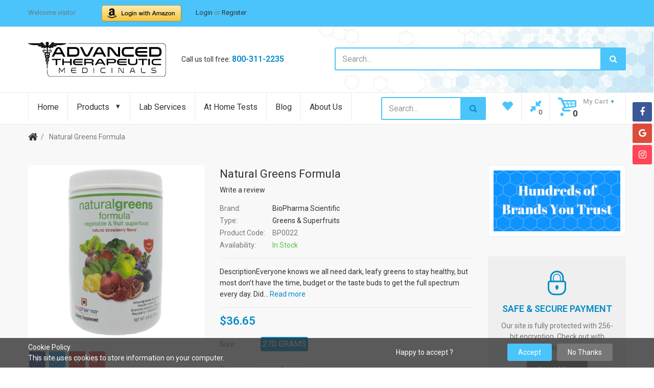

--- FILE ---
content_type: text/html; charset=utf-8
request_url: https://store.advancedtherapeuticmedicinals.com/products/natural-greens-formula
body_size: 27546
content:
<!doctype html>
<!--[if IE 8]><html lang="en" class="ie8 js"> <![endif]-->
<!--[if (gt IE 9)|!(IE)]><!--><html lang="en" class="js"> <!--<![endif]-->

  <head>
    
    <link rel="shortcut icon" href="//store.advancedtherapeuticmedicinals.com/cdn/shop/t/3/assets/favicon.png?v=122634433594067177611530658280" type="image/png" />
    
    <meta charset="UTF-8">
    <meta http-equiv="Content-Type" content="text/html; charset=utf-8">
    <meta name="viewport" content="width=device-width, initial-scale=1, minimum-scale=1, maximum-scale=1" />
    <meta name="google-site-verification" content="cny2fIeKpPFHT8ahOc2eQYUiFERlHscJphClUjWTjgk" />
    <link rel="canonical" href="https://store.advancedtherapeuticmedicinals.com/products/natural-greens-formula" />

    <!-- Title and description ================================================== -->
    <title>
      Natural Greens Formula &ndash; Advanced Therapeutic Medicinals
    </title>

    
    <meta name="description" content="DescriptionEveryone knows we all need dark, leafy greens to stay healthy, but most don’t have the time, budget or the taste buds to get the full spectrum every day. Did you know we need 3 times as many vegetables today to make up for the nutrients lacking in our soil? No matter if you are good at getting whole foods in">
    

    


  <meta property="og:type" content="product" />
  <meta property="og:title" content="Natural Greens Formula" />
  
  <meta property="og:image" content="http://store.advancedtherapeuticmedicinals.com/cdn/shop/products/BP0022_front_grande.jpg?v=1571608888" />
  <meta property="og:image:secure_url" content="https://store.advancedtherapeuticmedicinals.com/cdn/shop/products/BP0022_front_grande.jpg?v=1571608888" />
  
  <meta property="og:price:amount" content="36.65" />
  <meta property="og:price:currency" content="USD" />



<meta property="og:description" content="DescriptionEveryone knows we all need dark, leafy greens to stay healthy, but most don’t have the time, budget or the taste buds to get the full spectrum every day. Did you know we need 3 times as many vegetables today to make up for the nutrients lacking in our soil? No matter if you are good at getting whole foods in" />

<meta property="og:url" content="https://store.advancedtherapeuticmedicinals.com/products/natural-greens-formula" />
<meta property="og:site_name" content="Advanced Therapeutic Medicinals" />
    

<link href="//store.advancedtherapeuticmedicinals.com/cdn/shop/t/3/assets/bootstrap.3x.css?v=9100710427519820321530706115" rel="stylesheet" type="text/css" media="all" />
<link href="//store.advancedtherapeuticmedicinals.com/cdn/shop/t/3/assets/jquery.owl.carousel.css?v=77657715448469033441493799123" rel="stylesheet" type="text/css" media="all" />
<link href="//store.advancedtherapeuticmedicinals.com/cdn/shop/t/3/assets/fontello-icon.css?v=94787538017025906001654463026" rel="stylesheet" type="text/css" media="all" />

<link href="//store.advancedtherapeuticmedicinals.com/cdn/shop/t/3/assets/jquery.plugin.css?v=145268379686315167371654463026" rel="stylesheet" type="text/css" media="all" />

<link href="//store.advancedtherapeuticmedicinals.com/cdn/shop/t/3/assets/bc.toggle.scss.css?v=1089607572997371461654463026" rel="stylesheet" type="text/css" media="all" />
<link href="//store.advancedtherapeuticmedicinals.com/cdn/shop/t/3/assets/bc.global.scss.css?v=84325893906433520161654463026" rel="stylesheet" type="text/css" media="all" />
<link href="//store.advancedtherapeuticmedicinals.com/cdn/shop/t/3/assets/bc.style.scss.css?v=20777810935188887771654463026" rel="stylesheet" type="text/css" media="all" />
<link href="//store.advancedtherapeuticmedicinals.com/cdn/shop/t/3/assets/bc.responsive.scss.css?v=43674619920505253191654463026" rel="stylesheet" type="text/css" media="all" />

    <link href="//fonts.googleapis.com/css?family=Roboto:300italic,400italic,600italic,700italic,800italic,400,300,600,700,800" rel='stylesheet' type='text/css'>
<link href="//fonts.googleapis.com/css?family=Roboto:300italic,400italic,600italic,700italic,800italic,400,300,600,700,800" rel='stylesheet' type='text/css'>
<link href="//fonts.googleapis.com/css?family=Roboto:400,100,500,300,300italic,600,700,400italic,600italic,700italic" rel='stylesheet' type='text/css'>
<link href="//fonts.googleapis.com/css?family=Roboto:300italic,400italic,600italic,700italic,800italic,400,300,600,700,800" rel='stylesheet' type='text/css'>
<link rel="stylesheet" href="//maxcdn.bootstrapcdn.com/font-awesome/4.6.3/css/font-awesome.min.css">
    

<script src="//store.advancedtherapeuticmedicinals.com/cdn/shop/t/3/assets/jquery-1.9.1.min.js?v=95800296054546268251493799108" ></script>

<script src="//store.advancedtherapeuticmedicinals.com/cdn/shop/t/3/assets/bootstrap.3x.min.js?v=133551432925901452781493799101" defer></script>

<script src="//store.advancedtherapeuticmedicinals.com/cdn/shop/t/3/assets/jquery.easing.1.3.js?v=183302368868080250061493799109" defer></script>

<script src="//store.advancedtherapeuticmedicinals.com/cdn/shop/t/3/assets/modernizr.js?v=48376380639843794271493799113"  async></script>



<script src="//store.advancedtherapeuticmedicinals.com/cdn/shop/t/3/assets/cookies.js?v=152021851494072641811493799103"></script>
<script src="//store.advancedtherapeuticmedicinals.com/cdn/shop/t/3/assets/jquery.fancybox.min.js?v=145951643271796414991493799109"></script>
<script src="//store.advancedtherapeuticmedicinals.com/cdn/shop/t/3/assets/jquery.jgrowl.min.js?v=87227353252943713011493799110" defer></script>
<script src="//store.advancedtherapeuticmedicinals.com/cdn/shop/t/3/assets/jquery.elevatezoom.min.js?v=123601637255686690921493799109" defer></script>
<script src="//store.advancedtherapeuticmedicinals.com/cdn/shop/t/3/assets/jquery.owl.carousel.min.js?v=33650824321397007901493799110" defer></script>
<script src="//store.advancedtherapeuticmedicinals.com/cdn/shop/t/3/assets/jquery.scrollTo-min.js?v=126306357672223198871493799110" defer></script>
<script src="//store.advancedtherapeuticmedicinals.com/cdn/shop/t/3/assets/jquery.plugin.js?v=10681318543028800801493799110" defer></script>
<script src="//store.advancedtherapeuticmedicinals.com/cdn/shop/t/3/assets/jquery.countdown.js?v=12090125995840752651493799109" defer></script>

<script src="//store.advancedtherapeuticmedicinals.com/cdn/shop/t/3/assets/cart.js?v=169366680354182025121493799102" defer></script>
<script src="//store.advancedtherapeuticmedicinals.com/cdn/shop/t/3/assets/rivets-cart.min.js?v=49544620901609536631493799116" defer></script>

<script src="//store.advancedtherapeuticmedicinals.com/cdn/shop/t/3/assets/bc.ajax-search.js?v=87119048951310792981493799120" defer></script>



<script src="//store.advancedtherapeuticmedicinals.com/cdn/shop/t/3/assets/option_selection.js?v=15895070327792254761493799113" defer></script>



<script src="//store.advancedtherapeuticmedicinals.com/cdn/shop/t/3/assets/bc.global.js?v=31604699463157633581493799120" defer></script>
<script src="//store.advancedtherapeuticmedicinals.com/cdn/shop/t/3/assets/bc.slider.js?v=98425439742551704961493799121" defer></script>
<script src="//store.advancedtherapeuticmedicinals.com/cdn/shop/t/3/assets/bc.script.js?v=148311166518680315081493799121"></script>



    <script>window.performance && window.performance.mark && window.performance.mark('shopify.content_for_header.start');</script><meta name="google-site-verification" content="2QLE2OUcozXHyHY-NCG2psGxH42bxGY9Fz31ctqoAn4">
<meta id="shopify-digital-wallet" name="shopify-digital-wallet" content="/14020453/digital_wallets/dialog">
<meta name="shopify-checkout-api-token" content="a4ed4ff11bbf15070e9dd1e6c46b4bd4">
<meta id="in-context-paypal-metadata" data-shop-id="14020453" data-venmo-supported="true" data-environment="production" data-locale="en_US" data-paypal-v4="true" data-currency="USD">
<link rel="alternate" type="application/json+oembed" href="https://store.advancedtherapeuticmedicinals.com/products/natural-greens-formula.oembed">
<script async="async" src="/checkouts/internal/preloads.js?locale=en-US"></script>
<script id="shopify-features" type="application/json">{"accessToken":"a4ed4ff11bbf15070e9dd1e6c46b4bd4","betas":["rich-media-storefront-analytics"],"domain":"store.advancedtherapeuticmedicinals.com","predictiveSearch":true,"shopId":14020453,"locale":"en"}</script>
<script>var Shopify = Shopify || {};
Shopify.shop = "rxnutrition.myshopify.com";
Shopify.locale = "en";
Shopify.currency = {"active":"USD","rate":"1.0"};
Shopify.country = "US";
Shopify.theme = {"name":"shopme-demo-02-v1-1","id":174851661,"schema_name":null,"schema_version":null,"theme_store_id":null,"role":"main"};
Shopify.theme.handle = "null";
Shopify.theme.style = {"id":null,"handle":null};
Shopify.cdnHost = "store.advancedtherapeuticmedicinals.com/cdn";
Shopify.routes = Shopify.routes || {};
Shopify.routes.root = "/";</script>
<script type="module">!function(o){(o.Shopify=o.Shopify||{}).modules=!0}(window);</script>
<script>!function(o){function n(){var o=[];function n(){o.push(Array.prototype.slice.apply(arguments))}return n.q=o,n}var t=o.Shopify=o.Shopify||{};t.loadFeatures=n(),t.autoloadFeatures=n()}(window);</script>
<script id="shop-js-analytics" type="application/json">{"pageType":"product"}</script>
<script defer="defer" async type="module" src="//store.advancedtherapeuticmedicinals.com/cdn/shopifycloud/shop-js/modules/v2/client.init-shop-cart-sync_BT-GjEfc.en.esm.js"></script>
<script defer="defer" async type="module" src="//store.advancedtherapeuticmedicinals.com/cdn/shopifycloud/shop-js/modules/v2/chunk.common_D58fp_Oc.esm.js"></script>
<script defer="defer" async type="module" src="//store.advancedtherapeuticmedicinals.com/cdn/shopifycloud/shop-js/modules/v2/chunk.modal_xMitdFEc.esm.js"></script>
<script type="module">
  await import("//store.advancedtherapeuticmedicinals.com/cdn/shopifycloud/shop-js/modules/v2/client.init-shop-cart-sync_BT-GjEfc.en.esm.js");
await import("//store.advancedtherapeuticmedicinals.com/cdn/shopifycloud/shop-js/modules/v2/chunk.common_D58fp_Oc.esm.js");
await import("//store.advancedtherapeuticmedicinals.com/cdn/shopifycloud/shop-js/modules/v2/chunk.modal_xMitdFEc.esm.js");

  window.Shopify.SignInWithShop?.initShopCartSync?.({"fedCMEnabled":true,"windoidEnabled":true});

</script>
<script>(function() {
  var isLoaded = false;
  function asyncLoad() {
    if (isLoaded) return;
    isLoaded = true;
    var urls = ["\/\/cdn.ywxi.net\/js\/partner-shopify.js?shop=rxnutrition.myshopify.com","https:\/\/trustbadge.shopclimb.com\/files\/js\/dist\/trustbadge.min.js?shop=rxnutrition.myshopify.com"];
    for (var i = 0; i < urls.length; i++) {
      var s = document.createElement('script');
      s.type = 'text/javascript';
      s.async = true;
      s.src = urls[i];
      var x = document.getElementsByTagName('script')[0];
      x.parentNode.insertBefore(s, x);
    }
  };
  if(window.attachEvent) {
    window.attachEvent('onload', asyncLoad);
  } else {
    window.addEventListener('load', asyncLoad, false);
  }
})();</script>
<script id="__st">var __st={"a":14020453,"offset":-21600,"reqid":"20b03e99-e832-4d9d-bc33-b9fc31f40494-1769112211","pageurl":"store.advancedtherapeuticmedicinals.com\/products\/natural-greens-formula","u":"f162ef8e2365","p":"product","rtyp":"product","rid":1440309772340};</script>
<script>window.ShopifyPaypalV4VisibilityTracking = true;</script>
<script id="captcha-bootstrap">!function(){'use strict';const t='contact',e='account',n='new_comment',o=[[t,t],['blogs',n],['comments',n],[t,'customer']],c=[[e,'customer_login'],[e,'guest_login'],[e,'recover_customer_password'],[e,'create_customer']],r=t=>t.map((([t,e])=>`form[action*='/${t}']:not([data-nocaptcha='true']) input[name='form_type'][value='${e}']`)).join(','),a=t=>()=>t?[...document.querySelectorAll(t)].map((t=>t.form)):[];function s(){const t=[...o],e=r(t);return a(e)}const i='password',u='form_key',d=['recaptcha-v3-token','g-recaptcha-response','h-captcha-response',i],f=()=>{try{return window.sessionStorage}catch{return}},m='__shopify_v',_=t=>t.elements[u];function p(t,e,n=!1){try{const o=window.sessionStorage,c=JSON.parse(o.getItem(e)),{data:r}=function(t){const{data:e,action:n}=t;return t[m]||n?{data:e,action:n}:{data:t,action:n}}(c);for(const[e,n]of Object.entries(r))t.elements[e]&&(t.elements[e].value=n);n&&o.removeItem(e)}catch(o){console.error('form repopulation failed',{error:o})}}const l='form_type',E='cptcha';function T(t){t.dataset[E]=!0}const w=window,h=w.document,L='Shopify',v='ce_forms',y='captcha';let A=!1;((t,e)=>{const n=(g='f06e6c50-85a8-45c8-87d0-21a2b65856fe',I='https://cdn.shopify.com/shopifycloud/storefront-forms-hcaptcha/ce_storefront_forms_captcha_hcaptcha.v1.5.2.iife.js',D={infoText:'Protected by hCaptcha',privacyText:'Privacy',termsText:'Terms'},(t,e,n)=>{const o=w[L][v],c=o.bindForm;if(c)return c(t,g,e,D).then(n);var r;o.q.push([[t,g,e,D],n]),r=I,A||(h.body.append(Object.assign(h.createElement('script'),{id:'captcha-provider',async:!0,src:r})),A=!0)});var g,I,D;w[L]=w[L]||{},w[L][v]=w[L][v]||{},w[L][v].q=[],w[L][y]=w[L][y]||{},w[L][y].protect=function(t,e){n(t,void 0,e),T(t)},Object.freeze(w[L][y]),function(t,e,n,w,h,L){const[v,y,A,g]=function(t,e,n){const i=e?o:[],u=t?c:[],d=[...i,...u],f=r(d),m=r(i),_=r(d.filter((([t,e])=>n.includes(e))));return[a(f),a(m),a(_),s()]}(w,h,L),I=t=>{const e=t.target;return e instanceof HTMLFormElement?e:e&&e.form},D=t=>v().includes(t);t.addEventListener('submit',(t=>{const e=I(t);if(!e)return;const n=D(e)&&!e.dataset.hcaptchaBound&&!e.dataset.recaptchaBound,o=_(e),c=g().includes(e)&&(!o||!o.value);(n||c)&&t.preventDefault(),c&&!n&&(function(t){try{if(!f())return;!function(t){const e=f();if(!e)return;const n=_(t);if(!n)return;const o=n.value;o&&e.removeItem(o)}(t);const e=Array.from(Array(32),(()=>Math.random().toString(36)[2])).join('');!function(t,e){_(t)||t.append(Object.assign(document.createElement('input'),{type:'hidden',name:u})),t.elements[u].value=e}(t,e),function(t,e){const n=f();if(!n)return;const o=[...t.querySelectorAll(`input[type='${i}']`)].map((({name:t})=>t)),c=[...d,...o],r={};for(const[a,s]of new FormData(t).entries())c.includes(a)||(r[a]=s);n.setItem(e,JSON.stringify({[m]:1,action:t.action,data:r}))}(t,e)}catch(e){console.error('failed to persist form',e)}}(e),e.submit())}));const S=(t,e)=>{t&&!t.dataset[E]&&(n(t,e.some((e=>e===t))),T(t))};for(const o of['focusin','change'])t.addEventListener(o,(t=>{const e=I(t);D(e)&&S(e,y())}));const B=e.get('form_key'),M=e.get(l),P=B&&M;t.addEventListener('DOMContentLoaded',(()=>{const t=y();if(P)for(const e of t)e.elements[l].value===M&&p(e,B);[...new Set([...A(),...v().filter((t=>'true'===t.dataset.shopifyCaptcha))])].forEach((e=>S(e,t)))}))}(h,new URLSearchParams(w.location.search),n,t,e,['guest_login'])})(!0,!0)}();</script>
<script integrity="sha256-4kQ18oKyAcykRKYeNunJcIwy7WH5gtpwJnB7kiuLZ1E=" data-source-attribution="shopify.loadfeatures" defer="defer" src="//store.advancedtherapeuticmedicinals.com/cdn/shopifycloud/storefront/assets/storefront/load_feature-a0a9edcb.js" crossorigin="anonymous"></script>
<script data-source-attribution="shopify.dynamic_checkout.dynamic.init">var Shopify=Shopify||{};Shopify.PaymentButton=Shopify.PaymentButton||{isStorefrontPortableWallets:!0,init:function(){window.Shopify.PaymentButton.init=function(){};var t=document.createElement("script");t.src="https://store.advancedtherapeuticmedicinals.com/cdn/shopifycloud/portable-wallets/latest/portable-wallets.en.js",t.type="module",document.head.appendChild(t)}};
</script>
<script data-source-attribution="shopify.dynamic_checkout.buyer_consent">
  function portableWalletsHideBuyerConsent(e){var t=document.getElementById("shopify-buyer-consent"),n=document.getElementById("shopify-subscription-policy-button");t&&n&&(t.classList.add("hidden"),t.setAttribute("aria-hidden","true"),n.removeEventListener("click",e))}function portableWalletsShowBuyerConsent(e){var t=document.getElementById("shopify-buyer-consent"),n=document.getElementById("shopify-subscription-policy-button");t&&n&&(t.classList.remove("hidden"),t.removeAttribute("aria-hidden"),n.addEventListener("click",e))}window.Shopify?.PaymentButton&&(window.Shopify.PaymentButton.hideBuyerConsent=portableWalletsHideBuyerConsent,window.Shopify.PaymentButton.showBuyerConsent=portableWalletsShowBuyerConsent);
</script>
<script data-source-attribution="shopify.dynamic_checkout.cart.bootstrap">document.addEventListener("DOMContentLoaded",(function(){function t(){return document.querySelector("shopify-accelerated-checkout-cart, shopify-accelerated-checkout")}if(t())Shopify.PaymentButton.init();else{new MutationObserver((function(e,n){t()&&(Shopify.PaymentButton.init(),n.disconnect())})).observe(document.body,{childList:!0,subtree:!0})}}));
</script>
<link id="shopify-accelerated-checkout-styles" rel="stylesheet" media="screen" href="https://store.advancedtherapeuticmedicinals.com/cdn/shopifycloud/portable-wallets/latest/accelerated-checkout-backwards-compat.css" crossorigin="anonymous">
<style id="shopify-accelerated-checkout-cart">
        #shopify-buyer-consent {
  margin-top: 1em;
  display: inline-block;
  width: 100%;
}

#shopify-buyer-consent.hidden {
  display: none;
}

#shopify-subscription-policy-button {
  background: none;
  border: none;
  padding: 0;
  text-decoration: underline;
  font-size: inherit;
  cursor: pointer;
}

#shopify-subscription-policy-button::before {
  box-shadow: none;
}

      </style>

<script>window.performance && window.performance.mark && window.performance.mark('shopify.content_for_header.end');</script>
  
      <link href="//store.advancedtherapeuticmedicinals.com/cdn/shop/t/3/assets/paymentfont.scss.css?v=152069102456101977111674755422" rel="stylesheet" type="text/css" media="all" />
    

  <script src="https://manychat.com/static/js/shopify.js?account_id=2101036183443255" id="manychat-header" defer="defer"></script>

<link href="https://monorail-edge.shopifysvc.com" rel="dns-prefetch">
<script>(function(){if ("sendBeacon" in navigator && "performance" in window) {try {var session_token_from_headers = performance.getEntriesByType('navigation')[0].serverTiming.find(x => x.name == '_s').description;} catch {var session_token_from_headers = undefined;}var session_cookie_matches = document.cookie.match(/_shopify_s=([^;]*)/);var session_token_from_cookie = session_cookie_matches && session_cookie_matches.length === 2 ? session_cookie_matches[1] : "";var session_token = session_token_from_headers || session_token_from_cookie || "";function handle_abandonment_event(e) {var entries = performance.getEntries().filter(function(entry) {return /monorail-edge.shopifysvc.com/.test(entry.name);});if (!window.abandonment_tracked && entries.length === 0) {window.abandonment_tracked = true;var currentMs = Date.now();var navigation_start = performance.timing.navigationStart;var payload = {shop_id: 14020453,url: window.location.href,navigation_start,duration: currentMs - navigation_start,session_token,page_type: "product"};window.navigator.sendBeacon("https://monorail-edge.shopifysvc.com/v1/produce", JSON.stringify({schema_id: "online_store_buyer_site_abandonment/1.1",payload: payload,metadata: {event_created_at_ms: currentMs,event_sent_at_ms: currentMs}}));}}window.addEventListener('pagehide', handle_abandonment_event);}}());</script>
<script id="web-pixels-manager-setup">(function e(e,d,r,n,o){if(void 0===o&&(o={}),!Boolean(null===(a=null===(i=window.Shopify)||void 0===i?void 0:i.analytics)||void 0===a?void 0:a.replayQueue)){var i,a;window.Shopify=window.Shopify||{};var t=window.Shopify;t.analytics=t.analytics||{};var s=t.analytics;s.replayQueue=[],s.publish=function(e,d,r){return s.replayQueue.push([e,d,r]),!0};try{self.performance.mark("wpm:start")}catch(e){}var l=function(){var e={modern:/Edge?\/(1{2}[4-9]|1[2-9]\d|[2-9]\d{2}|\d{4,})\.\d+(\.\d+|)|Firefox\/(1{2}[4-9]|1[2-9]\d|[2-9]\d{2}|\d{4,})\.\d+(\.\d+|)|Chrom(ium|e)\/(9{2}|\d{3,})\.\d+(\.\d+|)|(Maci|X1{2}).+ Version\/(15\.\d+|(1[6-9]|[2-9]\d|\d{3,})\.\d+)([,.]\d+|)( \(\w+\)|)( Mobile\/\w+|) Safari\/|Chrome.+OPR\/(9{2}|\d{3,})\.\d+\.\d+|(CPU[ +]OS|iPhone[ +]OS|CPU[ +]iPhone|CPU IPhone OS|CPU iPad OS)[ +]+(15[._]\d+|(1[6-9]|[2-9]\d|\d{3,})[._]\d+)([._]\d+|)|Android:?[ /-](13[3-9]|1[4-9]\d|[2-9]\d{2}|\d{4,})(\.\d+|)(\.\d+|)|Android.+Firefox\/(13[5-9]|1[4-9]\d|[2-9]\d{2}|\d{4,})\.\d+(\.\d+|)|Android.+Chrom(ium|e)\/(13[3-9]|1[4-9]\d|[2-9]\d{2}|\d{4,})\.\d+(\.\d+|)|SamsungBrowser\/([2-9]\d|\d{3,})\.\d+/,legacy:/Edge?\/(1[6-9]|[2-9]\d|\d{3,})\.\d+(\.\d+|)|Firefox\/(5[4-9]|[6-9]\d|\d{3,})\.\d+(\.\d+|)|Chrom(ium|e)\/(5[1-9]|[6-9]\d|\d{3,})\.\d+(\.\d+|)([\d.]+$|.*Safari\/(?![\d.]+ Edge\/[\d.]+$))|(Maci|X1{2}).+ Version\/(10\.\d+|(1[1-9]|[2-9]\d|\d{3,})\.\d+)([,.]\d+|)( \(\w+\)|)( Mobile\/\w+|) Safari\/|Chrome.+OPR\/(3[89]|[4-9]\d|\d{3,})\.\d+\.\d+|(CPU[ +]OS|iPhone[ +]OS|CPU[ +]iPhone|CPU IPhone OS|CPU iPad OS)[ +]+(10[._]\d+|(1[1-9]|[2-9]\d|\d{3,})[._]\d+)([._]\d+|)|Android:?[ /-](13[3-9]|1[4-9]\d|[2-9]\d{2}|\d{4,})(\.\d+|)(\.\d+|)|Mobile Safari.+OPR\/([89]\d|\d{3,})\.\d+\.\d+|Android.+Firefox\/(13[5-9]|1[4-9]\d|[2-9]\d{2}|\d{4,})\.\d+(\.\d+|)|Android.+Chrom(ium|e)\/(13[3-9]|1[4-9]\d|[2-9]\d{2}|\d{4,})\.\d+(\.\d+|)|Android.+(UC? ?Browser|UCWEB|U3)[ /]?(15\.([5-9]|\d{2,})|(1[6-9]|[2-9]\d|\d{3,})\.\d+)\.\d+|SamsungBrowser\/(5\.\d+|([6-9]|\d{2,})\.\d+)|Android.+MQ{2}Browser\/(14(\.(9|\d{2,})|)|(1[5-9]|[2-9]\d|\d{3,})(\.\d+|))(\.\d+|)|K[Aa][Ii]OS\/(3\.\d+|([4-9]|\d{2,})\.\d+)(\.\d+|)/},d=e.modern,r=e.legacy,n=navigator.userAgent;return n.match(d)?"modern":n.match(r)?"legacy":"unknown"}(),u="modern"===l?"modern":"legacy",c=(null!=n?n:{modern:"",legacy:""})[u],f=function(e){return[e.baseUrl,"/wpm","/b",e.hashVersion,"modern"===e.buildTarget?"m":"l",".js"].join("")}({baseUrl:d,hashVersion:r,buildTarget:u}),m=function(e){var d=e.version,r=e.bundleTarget,n=e.surface,o=e.pageUrl,i=e.monorailEndpoint;return{emit:function(e){var a=e.status,t=e.errorMsg,s=(new Date).getTime(),l=JSON.stringify({metadata:{event_sent_at_ms:s},events:[{schema_id:"web_pixels_manager_load/3.1",payload:{version:d,bundle_target:r,page_url:o,status:a,surface:n,error_msg:t},metadata:{event_created_at_ms:s}}]});if(!i)return console&&console.warn&&console.warn("[Web Pixels Manager] No Monorail endpoint provided, skipping logging."),!1;try{return self.navigator.sendBeacon.bind(self.navigator)(i,l)}catch(e){}var u=new XMLHttpRequest;try{return u.open("POST",i,!0),u.setRequestHeader("Content-Type","text/plain"),u.send(l),!0}catch(e){return console&&console.warn&&console.warn("[Web Pixels Manager] Got an unhandled error while logging to Monorail."),!1}}}}({version:r,bundleTarget:l,surface:e.surface,pageUrl:self.location.href,monorailEndpoint:e.monorailEndpoint});try{o.browserTarget=l,function(e){var d=e.src,r=e.async,n=void 0===r||r,o=e.onload,i=e.onerror,a=e.sri,t=e.scriptDataAttributes,s=void 0===t?{}:t,l=document.createElement("script"),u=document.querySelector("head"),c=document.querySelector("body");if(l.async=n,l.src=d,a&&(l.integrity=a,l.crossOrigin="anonymous"),s)for(var f in s)if(Object.prototype.hasOwnProperty.call(s,f))try{l.dataset[f]=s[f]}catch(e){}if(o&&l.addEventListener("load",o),i&&l.addEventListener("error",i),u)u.appendChild(l);else{if(!c)throw new Error("Did not find a head or body element to append the script");c.appendChild(l)}}({src:f,async:!0,onload:function(){if(!function(){var e,d;return Boolean(null===(d=null===(e=window.Shopify)||void 0===e?void 0:e.analytics)||void 0===d?void 0:d.initialized)}()){var d=window.webPixelsManager.init(e)||void 0;if(d){var r=window.Shopify.analytics;r.replayQueue.forEach((function(e){var r=e[0],n=e[1],o=e[2];d.publishCustomEvent(r,n,o)})),r.replayQueue=[],r.publish=d.publishCustomEvent,r.visitor=d.visitor,r.initialized=!0}}},onerror:function(){return m.emit({status:"failed",errorMsg:"".concat(f," has failed to load")})},sri:function(e){var d=/^sha384-[A-Za-z0-9+/=]+$/;return"string"==typeof e&&d.test(e)}(c)?c:"",scriptDataAttributes:o}),m.emit({status:"loading"})}catch(e){m.emit({status:"failed",errorMsg:(null==e?void 0:e.message)||"Unknown error"})}}})({shopId: 14020453,storefrontBaseUrl: "https://store.advancedtherapeuticmedicinals.com",extensionsBaseUrl: "https://extensions.shopifycdn.com/cdn/shopifycloud/web-pixels-manager",monorailEndpoint: "https://monorail-edge.shopifysvc.com/unstable/produce_batch",surface: "storefront-renderer",enabledBetaFlags: ["2dca8a86"],webPixelsConfigList: [{"id":"482574567","configuration":"{\"config\":\"{\\\"pixel_id\\\":\\\"GT-K4TSHHS\\\",\\\"target_country\\\":\\\"US\\\",\\\"gtag_events\\\":[{\\\"type\\\":\\\"purchase\\\",\\\"action_label\\\":\\\"MC-K7WGMEMSDY\\\"},{\\\"type\\\":\\\"page_view\\\",\\\"action_label\\\":\\\"MC-K7WGMEMSDY\\\"},{\\\"type\\\":\\\"view_item\\\",\\\"action_label\\\":\\\"MC-K7WGMEMSDY\\\"}],\\\"enable_monitoring_mode\\\":false}\"}","eventPayloadVersion":"v1","runtimeContext":"OPEN","scriptVersion":"b2a88bafab3e21179ed38636efcd8a93","type":"APP","apiClientId":1780363,"privacyPurposes":[],"dataSharingAdjustments":{"protectedCustomerApprovalScopes":["read_customer_address","read_customer_email","read_customer_name","read_customer_personal_data","read_customer_phone"]}},{"id":"57802983","eventPayloadVersion":"v1","runtimeContext":"LAX","scriptVersion":"1","type":"CUSTOM","privacyPurposes":["MARKETING"],"name":"Meta pixel (migrated)"},{"id":"shopify-app-pixel","configuration":"{}","eventPayloadVersion":"v1","runtimeContext":"STRICT","scriptVersion":"0450","apiClientId":"shopify-pixel","type":"APP","privacyPurposes":["ANALYTICS","MARKETING"]},{"id":"shopify-custom-pixel","eventPayloadVersion":"v1","runtimeContext":"LAX","scriptVersion":"0450","apiClientId":"shopify-pixel","type":"CUSTOM","privacyPurposes":["ANALYTICS","MARKETING"]}],isMerchantRequest: false,initData: {"shop":{"name":"Advanced Therapeutic Medicinals","paymentSettings":{"currencyCode":"USD"},"myshopifyDomain":"rxnutrition.myshopify.com","countryCode":"US","storefrontUrl":"https:\/\/store.advancedtherapeuticmedicinals.com"},"customer":null,"cart":null,"checkout":null,"productVariants":[{"price":{"amount":36.65,"currencyCode":"USD"},"product":{"title":"Natural Greens Formula","vendor":"BioPharma Scientific","id":"1440309772340","untranslatedTitle":"Natural Greens Formula","url":"\/products\/natural-greens-formula","type":"Greens \u0026 Superfruits"},"id":"13080173903924","image":{"src":"\/\/store.advancedtherapeuticmedicinals.com\/cdn\/shop\/products\/BP0022_front.jpg?v=1571608888"},"sku":"BP0022","title":"270 Grams","untranslatedTitle":"270 Grams"}],"purchasingCompany":null},},"https://store.advancedtherapeuticmedicinals.com/cdn","fcfee988w5aeb613cpc8e4bc33m6693e112",{"modern":"","legacy":""},{"shopId":"14020453","storefrontBaseUrl":"https:\/\/store.advancedtherapeuticmedicinals.com","extensionBaseUrl":"https:\/\/extensions.shopifycdn.com\/cdn\/shopifycloud\/web-pixels-manager","surface":"storefront-renderer","enabledBetaFlags":"[\"2dca8a86\"]","isMerchantRequest":"false","hashVersion":"fcfee988w5aeb613cpc8e4bc33m6693e112","publish":"custom","events":"[[\"page_viewed\",{}],[\"product_viewed\",{\"productVariant\":{\"price\":{\"amount\":36.65,\"currencyCode\":\"USD\"},\"product\":{\"title\":\"Natural Greens Formula\",\"vendor\":\"BioPharma Scientific\",\"id\":\"1440309772340\",\"untranslatedTitle\":\"Natural Greens Formula\",\"url\":\"\/products\/natural-greens-formula\",\"type\":\"Greens \u0026 Superfruits\"},\"id\":\"13080173903924\",\"image\":{\"src\":\"\/\/store.advancedtherapeuticmedicinals.com\/cdn\/shop\/products\/BP0022_front.jpg?v=1571608888\"},\"sku\":\"BP0022\",\"title\":\"270 Grams\",\"untranslatedTitle\":\"270 Grams\"}}]]"});</script><script>
  window.ShopifyAnalytics = window.ShopifyAnalytics || {};
  window.ShopifyAnalytics.meta = window.ShopifyAnalytics.meta || {};
  window.ShopifyAnalytics.meta.currency = 'USD';
  var meta = {"product":{"id":1440309772340,"gid":"gid:\/\/shopify\/Product\/1440309772340","vendor":"BioPharma Scientific","type":"Greens \u0026 Superfruits","handle":"natural-greens-formula","variants":[{"id":13080173903924,"price":3665,"name":"Natural Greens Formula - 270 Grams","public_title":"270 Grams","sku":"BP0022"}],"remote":false},"page":{"pageType":"product","resourceType":"product","resourceId":1440309772340,"requestId":"20b03e99-e832-4d9d-bc33-b9fc31f40494-1769112211"}};
  for (var attr in meta) {
    window.ShopifyAnalytics.meta[attr] = meta[attr];
  }
</script>
<script class="analytics">
  (function () {
    var customDocumentWrite = function(content) {
      var jquery = null;

      if (window.jQuery) {
        jquery = window.jQuery;
      } else if (window.Checkout && window.Checkout.$) {
        jquery = window.Checkout.$;
      }

      if (jquery) {
        jquery('body').append(content);
      }
    };

    var hasLoggedConversion = function(token) {
      if (token) {
        return document.cookie.indexOf('loggedConversion=' + token) !== -1;
      }
      return false;
    }

    var setCookieIfConversion = function(token) {
      if (token) {
        var twoMonthsFromNow = new Date(Date.now());
        twoMonthsFromNow.setMonth(twoMonthsFromNow.getMonth() + 2);

        document.cookie = 'loggedConversion=' + token + '; expires=' + twoMonthsFromNow;
      }
    }

    var trekkie = window.ShopifyAnalytics.lib = window.trekkie = window.trekkie || [];
    if (trekkie.integrations) {
      return;
    }
    trekkie.methods = [
      'identify',
      'page',
      'ready',
      'track',
      'trackForm',
      'trackLink'
    ];
    trekkie.factory = function(method) {
      return function() {
        var args = Array.prototype.slice.call(arguments);
        args.unshift(method);
        trekkie.push(args);
        return trekkie;
      };
    };
    for (var i = 0; i < trekkie.methods.length; i++) {
      var key = trekkie.methods[i];
      trekkie[key] = trekkie.factory(key);
    }
    trekkie.load = function(config) {
      trekkie.config = config || {};
      trekkie.config.initialDocumentCookie = document.cookie;
      var first = document.getElementsByTagName('script')[0];
      var script = document.createElement('script');
      script.type = 'text/javascript';
      script.onerror = function(e) {
        var scriptFallback = document.createElement('script');
        scriptFallback.type = 'text/javascript';
        scriptFallback.onerror = function(error) {
                var Monorail = {
      produce: function produce(monorailDomain, schemaId, payload) {
        var currentMs = new Date().getTime();
        var event = {
          schema_id: schemaId,
          payload: payload,
          metadata: {
            event_created_at_ms: currentMs,
            event_sent_at_ms: currentMs
          }
        };
        return Monorail.sendRequest("https://" + monorailDomain + "/v1/produce", JSON.stringify(event));
      },
      sendRequest: function sendRequest(endpointUrl, payload) {
        // Try the sendBeacon API
        if (window && window.navigator && typeof window.navigator.sendBeacon === 'function' && typeof window.Blob === 'function' && !Monorail.isIos12()) {
          var blobData = new window.Blob([payload], {
            type: 'text/plain'
          });

          if (window.navigator.sendBeacon(endpointUrl, blobData)) {
            return true;
          } // sendBeacon was not successful

        } // XHR beacon

        var xhr = new XMLHttpRequest();

        try {
          xhr.open('POST', endpointUrl);
          xhr.setRequestHeader('Content-Type', 'text/plain');
          xhr.send(payload);
        } catch (e) {
          console.log(e);
        }

        return false;
      },
      isIos12: function isIos12() {
        return window.navigator.userAgent.lastIndexOf('iPhone; CPU iPhone OS 12_') !== -1 || window.navigator.userAgent.lastIndexOf('iPad; CPU OS 12_') !== -1;
      }
    };
    Monorail.produce('monorail-edge.shopifysvc.com',
      'trekkie_storefront_load_errors/1.1',
      {shop_id: 14020453,
      theme_id: 174851661,
      app_name: "storefront",
      context_url: window.location.href,
      source_url: "//store.advancedtherapeuticmedicinals.com/cdn/s/trekkie.storefront.46a754ac07d08c656eb845cfbf513dd9a18d4ced.min.js"});

        };
        scriptFallback.async = true;
        scriptFallback.src = '//store.advancedtherapeuticmedicinals.com/cdn/s/trekkie.storefront.46a754ac07d08c656eb845cfbf513dd9a18d4ced.min.js';
        first.parentNode.insertBefore(scriptFallback, first);
      };
      script.async = true;
      script.src = '//store.advancedtherapeuticmedicinals.com/cdn/s/trekkie.storefront.46a754ac07d08c656eb845cfbf513dd9a18d4ced.min.js';
      first.parentNode.insertBefore(script, first);
    };
    trekkie.load(
      {"Trekkie":{"appName":"storefront","development":false,"defaultAttributes":{"shopId":14020453,"isMerchantRequest":null,"themeId":174851661,"themeCityHash":"4436776312722347870","contentLanguage":"en","currency":"USD","eventMetadataId":"332a3bc6-b1c3-44d3-8697-48efa60ac99a"},"isServerSideCookieWritingEnabled":true,"monorailRegion":"shop_domain","enabledBetaFlags":["65f19447"]},"Session Attribution":{},"S2S":{"facebookCapiEnabled":false,"source":"trekkie-storefront-renderer","apiClientId":580111}}
    );

    var loaded = false;
    trekkie.ready(function() {
      if (loaded) return;
      loaded = true;

      window.ShopifyAnalytics.lib = window.trekkie;

      var originalDocumentWrite = document.write;
      document.write = customDocumentWrite;
      try { window.ShopifyAnalytics.merchantGoogleAnalytics.call(this); } catch(error) {};
      document.write = originalDocumentWrite;

      window.ShopifyAnalytics.lib.page(null,{"pageType":"product","resourceType":"product","resourceId":1440309772340,"requestId":"20b03e99-e832-4d9d-bc33-b9fc31f40494-1769112211","shopifyEmitted":true});

      var match = window.location.pathname.match(/checkouts\/(.+)\/(thank_you|post_purchase)/)
      var token = match? match[1]: undefined;
      if (!hasLoggedConversion(token)) {
        setCookieIfConversion(token);
        window.ShopifyAnalytics.lib.track("Viewed Product",{"currency":"USD","variantId":13080173903924,"productId":1440309772340,"productGid":"gid:\/\/shopify\/Product\/1440309772340","name":"Natural Greens Formula - 270 Grams","price":"36.65","sku":"BP0022","brand":"BioPharma Scientific","variant":"270 Grams","category":"Greens \u0026 Superfruits","nonInteraction":true,"remote":false},undefined,undefined,{"shopifyEmitted":true});
      window.ShopifyAnalytics.lib.track("monorail:\/\/trekkie_storefront_viewed_product\/1.1",{"currency":"USD","variantId":13080173903924,"productId":1440309772340,"productGid":"gid:\/\/shopify\/Product\/1440309772340","name":"Natural Greens Formula - 270 Grams","price":"36.65","sku":"BP0022","brand":"BioPharma Scientific","variant":"270 Grams","category":"Greens \u0026 Superfruits","nonInteraction":true,"remote":false,"referer":"https:\/\/store.advancedtherapeuticmedicinals.com\/products\/natural-greens-formula"});
      }
    });


        var eventsListenerScript = document.createElement('script');
        eventsListenerScript.async = true;
        eventsListenerScript.src = "//store.advancedtherapeuticmedicinals.com/cdn/shopifycloud/storefront/assets/shop_events_listener-3da45d37.js";
        document.getElementsByTagName('head')[0].appendChild(eventsListenerScript);

})();</script>
<script
  defer
  src="https://store.advancedtherapeuticmedicinals.com/cdn/shopifycloud/perf-kit/shopify-perf-kit-3.0.4.min.js"
  data-application="storefront-renderer"
  data-shop-id="14020453"
  data-render-region="gcp-us-central1"
  data-page-type="product"
  data-theme-instance-id="174851661"
  data-theme-name=""
  data-theme-version=""
  data-monorail-region="shop_domain"
  data-resource-timing-sampling-rate="10"
  data-shs="true"
  data-shs-beacon="true"
  data-shs-export-with-fetch="true"
  data-shs-logs-sample-rate="1"
  data-shs-beacon-endpoint="https://store.advancedtherapeuticmedicinals.com/api/collect"
></script>
</head>

  <body class="templateProduct">
    
    
    <div class="widget-social-wrapper">

  <ul class="widget-social list-inline">

    
    <li>
      <a target="_blank" href="https://fb.me/AdvancedTherapeuticMedicinals" class="social-icon-inner facebook" title="Facebook">
        <i class="fa fa-facebook"></i>
      </a>
    </li>
    

    

    
    <li>
      <a target="_blank" href="https://plus.google.com/" class="social-icon-inner google" title="Google">
        <i class="fa fa-google"></i>
      </a>
    </li>
    

    
    <li>
      <a target="_blank" href="https://www.instagram.com/shopify/" class="social-icon-inner instagram" title="Instagram">
        <i class="fa fa-instagram"></i>
      </a>
    </li>
    

  </ul>

</div>
    
    
    <div class="boxes-wrapper">

      <!-- Begin Menu Mobile-->
<div class="mobile-version visible-xs visible-sm">
  <div class="menu-mobile navbar">

    <a href="javascript:;" class="close"><span></span></a>

    
    <div class="nav-collapse is-mobile-nav">
      <ul class="main-nav">
        
        
        
        






  <li class="">
    <a href="/">
      <span>Home</span>
    </a>
  </li>



        
        







  
    

    
      
      

      
      


      

    
      
      

      
      


      

    

    
        <li class="dropdown">
  <a href="/collections/all" class="dropdown-link">
    <span>Products</span>
  </a>
  
  <span class="expand">
    <i class="icon-down-dir hidden-xs"></i>
    <i class="fa fa-plus visible-xs"></i>
  </span>
  

  <ul class="dropdown-menu">
    
    






<li><a tabindex="-1" href="/pages/brands"><span>by Brand</span></a></li>

    
    






<li class="dropdown dropdown-submenu">
  <a href="/pages/collections" class="dropdown-link">
    <span>by Category</span> 
  </a>
  
  <span class="expand">
    <i class="icon-down-dir hidden-xs"></i>
    <i class="fa fa-plus visible-xs"></i>
  </span>
  
  <ul class="dropdown-menu">
    
    






<li><a tabindex="-1" href="/collections/adrenal-support"><span>Adrenal Support</span></a></li>

    
    






<li><a tabindex="-1" href="/collections/allergy"><span>Allergy</span></a></li>

    
    






<li><a tabindex="-1" href="/collections/animal-and-pet-health"><span>Animal and Pet Health</span></a></li>

    
    






<li><a tabindex="-1" href="/collections/antioxidants"><span>Antioxidants</span></a></li>

    
    






<li><a tabindex="-1" href="/collections/anti-aging"><span>Anti-Aging</span></a></li>

    
    






<li><a tabindex="-1" href="/collections/beauty"><span>Beauty</span></a></li>

    
    






<li><a tabindex="-1" href="/collections/aromatherapy-and-massage"><span>Blood Pressure Support</span></a></li>

    
    






<li><a tabindex="-1" href="/collections/blood-sugar-management"><span>Blood Sugar Management</span></a></li>

    
    






<li><a tabindex="-1" href="/collections/bone-joint-support"><span>Bone & Joint Support</span></a></li>

    
    






<li><a tabindex="-1" href="/collections/anxiety-stress-support"><span>Cognitive Support</span></a></li>

    
    






<li><a tabindex="-1" href="/collections/cough-cold-flu"><span>Cough, Cold & Flu</span></a></li>

    
    






<li><a tabindex="-1" href="/collections/jky"><span>Detoxification</span></a></li>

    
    






<li><a tabindex="-1" href="/collections/diet-weight-loss"><span>Diet & Weight Loss</span></a></li>

    
    






<li><a tabindex="-1" href="/collections/digestive-health"><span>Digestive Health</span></a></li>

    
    






<li><a tabindex="-1" href="/collections/energy-support"><span>Energy Support</span></a></li>

    
    






<li><a tabindex="-1" href="/collections/essential-oils"><span>Essential Oils</span></a></li>

    
    






<li><a tabindex="-1" href="/collections/fish-oil-essential-fatty-acids"><span>Fish Oil & Essential Fatty Acids</span></a></li>

    
    






<li><a tabindex="-1" href="/collections/hygiene-and-personal-care"><span>Hygiene and Personal Care</span></a></li>

    
    






<li><a tabindex="-1" href="/collections/inflammation-and-pain"><span>Inflammation and Pain</span></a></li>

    
    






<li><a tabindex="-1" href="/collections/kids"><span>Kids</span></a></li>

    
    






<li><a tabindex="-1" href="/collections/prenatal"><span>Prenatal</span></a></li>

    
    






<li><a tabindex="-1" href="/collections/asd"><span>Probiotics</span></a></li>

    
    






<li><a tabindex="-1" href="/collections/personal-care"><span>Sexual Health</span></a></li>

    
    






<li><a tabindex="-1" href="/collections/specialty"><span>Specialty</span></a></li>

    
    






<li><a tabindex="-1" href="/collections/supports-and-braces"><span>Sports Nutrition</span></a></li>

    
  </ul>
</li>

    
  </ul>
</li>

    


  


        
        






  <li class="">
    <a href="https://www.ultalabtests.com/AdvancedTherapeuticMedicinals">
      <span>Lab Services</span>
    </a>
  </li>



        
        






  <li class="">
    <a href="/collections/at-home-lab-tests">
      <span>At Home Tests</span>
    </a>
  </li>



        
        






  <li class="">
    <a href="/blogs/news">
      <span>Blog</span>
    </a>
  </li>



        
        






  <li class="">
    <a href="/pages/about-us">
      <span>About us</span>
    </a>
  </li>



        
        
        
        
      </ul>   
    </div>

  </div>
</div>
<!-- End Menu Mobile-->
      <!-- Begin Menu Mobile-->
<div class="mobile-version h-menu visible-xs visible-sm">
  <div class="vertical-menu-mobile navbar">

    <a href="javascript:;" class="close"><span></span></a>
    
    <div class="nav-collapse is-mobile-nav">
      <ul class="main-nav">
        
        
        
      </ul>   
    </div>

  </div>
</div>
<!-- End Menu Mobile-->

      
      <div class="cart-sb">
  <div class="cart-info">
    <div class="cart-content">
      <div class="loading"></div>
    </div>
  </div>
</div>
      

      <!-- Begin #page-body  -->
      
      <div id="page-body">

        <!-- Begin Header -->

        <header class="header-content" data-stick="true">
          




<div class="header-container header-style-1">
 


  <div class="top-bar">
    <div class="container">
      <div class="row">

        <div class="top-bar-left col-sm-6 col-xs-12">
          <ul class="tbl-list list-inline">
            
            
            	
              		<li class="box-welcome">Welcome visitor</li>
            		
            	<!-- Amazon Login button -->
                  <a href='#' class='login-with-amazon'>
                    <img src='https://images-na.ssl-images-amazon.com/images/G/01/lwa/btnLWA_gold_156x32.png'
                         alt='Login with Amazon' border='0' align='top' hspace='25'>
                  </a>

                  <!-- handle clicks -->
                  <script src="//hosted.loginwithamazon.com/shopify.js"></script>   
            
            
            	
            
            

            

    
    
    <li>
      <a href="/account/login" title="Login">
        <span>Login</span>
      </a>
    </li>
	<li class="or">
      <span>or</span>
    </li>
	<li>
      <a href="/account/register" title="Register">
        <span>Register</span>
      </a>
    </li>

    
  




          	
                        
            	
          </ul>
          
        </div>
		
        

      </div>
    </div>
  </div>

  <div class="header-main">
    
    
    <div class="container">
     
      	
      <div class="row">
        
        <div class="row-wrapper">
			
          <div class="header-logo col-lg-3 col-md-3 col-sm-6 col-xs-12">
            <a href="/" title="Advanced Therapeutic Medicinals" class="logo-site">
              
                <img class="logo" src="//store.advancedtherapeuticmedicinals.com/cdn/shop/t/3/assets/logo.png?v=134892736367137707681527234578" alt="Advanced Therapeutic Medicinals" />
              
            </a> 
          </div>

          <div class="header-msg col-lg-3 col-md-3 col-sm-6 col-xs-12">
            
              <div class="help-msg">Call us toll free: <label>800-311-2235</label></div>
             
          </div>

          <div class="header-search col-lg-6 col-md-6 col-sm-12 col-xs-12">
            
              <div class="searchbox">
  <div class="content-wrapper">

    <form id="search" class="navbar-form search" action="/search" method="get">
      <input type="hidden" name="type" value="product" />
      <input id="bc-product-search" type="text" name="q" class="form-control"  placeholder="Search..." autocomplete="off" />
      <button type="submit" class="search-icon btn btn-default"><i class="fa fa-search"></i></button>
    </form>

    	
    <div id="result-ajax-search" class="hidden-xs">
      <ul class="search-results"></ul>
    </div>
    
    
  </div>
</div>

            
          </div>

        </div>
      </div>
   
    </div>
  </div>

  <div class="header-nav">
    <div class="container">
      
      <div class="header-nav-table">
        
        
        

        
          <div class="horizontal-menu dropdown-fix">
            <div class="sidemenu-holder">
              <div class="navigation">

                <nav class="navbar">
                  <div class="collapse navbar-collapse">
                    <ul class="main-nav">
                      
                        






  <li class="">
    <a href="/">
      <span>Home</span>
    </a>
  </li>



                      
                        







  
    

    
      
      

      
      


      

    
      
      

      
      


      

    

    
        <li class="dropdown">
  <a href="/collections/all" class="dropdown-link">
    <span>Products</span>
  </a>
  
  <span class="expand">
    <i class="icon-down-dir hidden-xs"></i>
    <i class="fa fa-plus visible-xs"></i>
  </span>
  

  <ul class="dropdown-menu">
    
    






<li><a tabindex="-1" href="/pages/brands"><span>by Brand</span></a></li>

    
    






<li class="dropdown dropdown-submenu">
  <a href="/pages/collections" class="dropdown-link">
    <span>by Category</span> 
  </a>
  
  <span class="expand">
    <i class="icon-down-dir hidden-xs"></i>
    <i class="fa fa-plus visible-xs"></i>
  </span>
  
  <ul class="dropdown-menu">
    
    






<li><a tabindex="-1" href="/collections/adrenal-support"><span>Adrenal Support</span></a></li>

    
    






<li><a tabindex="-1" href="/collections/allergy"><span>Allergy</span></a></li>

    
    






<li><a tabindex="-1" href="/collections/animal-and-pet-health"><span>Animal and Pet Health</span></a></li>

    
    






<li><a tabindex="-1" href="/collections/antioxidants"><span>Antioxidants</span></a></li>

    
    






<li><a tabindex="-1" href="/collections/anti-aging"><span>Anti-Aging</span></a></li>

    
    






<li><a tabindex="-1" href="/collections/beauty"><span>Beauty</span></a></li>

    
    






<li><a tabindex="-1" href="/collections/aromatherapy-and-massage"><span>Blood Pressure Support</span></a></li>

    
    






<li><a tabindex="-1" href="/collections/blood-sugar-management"><span>Blood Sugar Management</span></a></li>

    
    






<li><a tabindex="-1" href="/collections/bone-joint-support"><span>Bone & Joint Support</span></a></li>

    
    






<li><a tabindex="-1" href="/collections/anxiety-stress-support"><span>Cognitive Support</span></a></li>

    
    






<li><a tabindex="-1" href="/collections/cough-cold-flu"><span>Cough, Cold & Flu</span></a></li>

    
    






<li><a tabindex="-1" href="/collections/jky"><span>Detoxification</span></a></li>

    
    






<li><a tabindex="-1" href="/collections/diet-weight-loss"><span>Diet & Weight Loss</span></a></li>

    
    






<li><a tabindex="-1" href="/collections/digestive-health"><span>Digestive Health</span></a></li>

    
    






<li><a tabindex="-1" href="/collections/energy-support"><span>Energy Support</span></a></li>

    
    






<li><a tabindex="-1" href="/collections/essential-oils"><span>Essential Oils</span></a></li>

    
    






<li><a tabindex="-1" href="/collections/fish-oil-essential-fatty-acids"><span>Fish Oil & Essential Fatty Acids</span></a></li>

    
    






<li><a tabindex="-1" href="/collections/hygiene-and-personal-care"><span>Hygiene and Personal Care</span></a></li>

    
    






<li><a tabindex="-1" href="/collections/inflammation-and-pain"><span>Inflammation and Pain</span></a></li>

    
    






<li><a tabindex="-1" href="/collections/kids"><span>Kids</span></a></li>

    
    






<li><a tabindex="-1" href="/collections/prenatal"><span>Prenatal</span></a></li>

    
    






<li><a tabindex="-1" href="/collections/asd"><span>Probiotics</span></a></li>

    
    






<li><a tabindex="-1" href="/collections/personal-care"><span>Sexual Health</span></a></li>

    
    






<li><a tabindex="-1" href="/collections/specialty"><span>Specialty</span></a></li>

    
    






<li><a tabindex="-1" href="/collections/supports-and-braces"><span>Sports Nutrition</span></a></li>

    
  </ul>
</li>

    
  </ul>
</li>

    


  


                      
                        






  <li class="">
    <a href="https://www.ultalabtests.com/AdvancedTherapeuticMedicinals">
      <span>Lab Services</span>
    </a>
  </li>



                      
                        






  <li class="">
    <a href="/collections/at-home-lab-tests">
      <span>At Home Tests</span>
    </a>
  </li>



                      
                        






  <li class="">
    <a href="/blogs/news">
      <span>Blog</span>
    </a>
  </li>



                      
                        






  <li class="">
    <a href="/pages/about-us">
      <span>About us</span>
    </a>
  </li>



                      
                    </ul>
                  </div>
                  
                </nav>
            
              </div>
                            
            </div>
            
          </div>
                  
        
		
        <div class="header-items">
          
          		  <div class="navbar-form search">
                    <div class="searchbox">
  <div class="content-wrapper">

    <form id="search" class="navbar-form search" action="/search" method="get">
      <input type="hidden" name="type" value="product" />
      <input id="bc-product-search" type="text" name="q" class="form-control"  placeholder="Search..." autocomplete="off" />
      <button type="submit" class="search-icon btn btn-default"><i class="fa fa-search"></i></button>
    </form>

    	
    <div id="result-ajax-search" class="hidden-xs">
      <ul class="search-results"></ul>
    </div>
    
    
  </div>
</div>

                  </div>
          
            

              <div class="vertical-menu-icon">
                <span><i class="icon icon-menu"></i></span>
              </div>

              <div class="navbar navbar-responsive-menu visible-xs visible-sm">
                <div class="btn-navbar responsive-menu" data-toggle="offcanvas">
                  <span class="bar"></span>
                  <span class="bar"></span>
                  <span class="bar"></span>
                </div>
              </div>
           
            




              
                

                  <div class="header-item">
                    <div class="customer-wishlist">
                      
                        <a href="/account/login" title="Wishlist">
                          <i class="icon-heart-5"></i>
                        </a>
                      
                    </div>
                  </div>

                
              

              
                <div class="header-item">
                  <div class="compare-target">     
                    <a href="javascript:;" class="num-items-in-compare show-compare" title="Compare">
                      <i class="icon-resize-small"></i>
                      <span class="compare-icon"><span class="number">0</span></span>
                    </a>
                  </div>
                </div>
              

              
                <div class="header-item">
                  <div class="top-cart-holder hover-dropdown">
                    <div class="cart-target">		

                      <div class="cart-desktop hidden-xs">
                        

                          <a href="javascript:void(0)" class="basket dropdown-toggle dropdown-link" data-toggle="dropdown">                      
                            <span class="ct-total">My Cart<i class="icon-down-dir"></i><span class="total"></span></span>
                            <span class="number"><span class="n-item">0</span></span>
                          </a>

                          <div class="cart-dd dropdown-menu">
                            <div class="cart-info">
                              <div class="cart-content">
                                <div class="loading"></div>
                              </div>
                            </div>
                          </div>

                        
                      </div>

                      <div class="cart-mobile visible-xs">
                        
                          <a href="javascript:void(0)" class="basket cart-toggle">                      
                            <span class="ct-total">My Cart<i class="icon-down-dir"></i><span class="total"></span></span>
                            <span class="number"><span class="n-item">0</span></span>
                          </a>

                        
                      </div> 

                    </div>
                  </div>
                </div>
              
              
            
                   
          
        </div> 

      </div>
    </div>
  </div>

</div>

        </header>

        <!-- End Header -->
        

        <!-- Begin #body-content -->
        
        <div id="body-content">

            <!-- Begin Breadcrumb -->

            
            <div id="breadcrumb" class="breadcrumb-holder">
  <div class="container ">
    <ul class="breadcrumb">

      <li itemscope itemtype="http://data-vocabulary.org/Breadcrumb">
        <a itemprop="url" href="/">
          <span itemprop="title" class="hide">Advanced Therapeutic Medicinals</span><i class="fa fa-home"></i>
        </a>
      </li>

      

        

        <li itemscope itemtype="http://data-vocabulary.org/Breadcrumb" class="hide">
          <a href="/products/natural-greens-formula" itemprop="url">
            <span itemprop="title">Natural Greens Formula</span>
          </a>
        </li>
        <li class="active">Natural Greens Formula</li>

      

    </ul>
  </div>
</div>
            

            <!-- End Breadcrumb-->
          
          
          	<!-- Begin Main Content -->

            <div class="container">
              <div id="main-content">

                <div class="main-content">
                  
                  <div itemscope itemtype="http://schema.org/Product">
  
  
  <meta itemprop="url" content="https://store.advancedtherapeuticmedicinals.com/products/natural-greens-formula" />
  <meta itemprop="image" content="//store.advancedtherapeuticmedicinals.com/cdn/shop/products/BP0022_front_grande.jpg?v=1571608888">
  <span itemprop="name" class="hide">Natural Greens Formula</span>

  <div class="row">
    
    
    
    <!-- Begin #col-main -->

    <div class="col-md-9 col-sm-8 col-xs-12">
      <div id="col-main" class="page-product product-single">

        <div class="product"> 
          <div class="row">
            
            <!-- Begin #product-image -->

            <div id="product-image" class="col-sm-5 col-md-5 product-image">
              <div class="product-image-inner">
                 

                  
                  <a href="//store.advancedtherapeuticmedicinals.com/cdn/shop/products/BP0022_front_1024x1024.jpg?v=1571608888" class="featured-image elevatezoom">
                    <img id="product-featured-image" class="magniflier zoom-image" src="//store.advancedtherapeuticmedicinals.com/cdn/shop/products/BP0022_front_1024x1024.jpg?v=1571608888" data-zoom-image="//store.advancedtherapeuticmedicinals.com/cdn/shop/products/BP0022_front_1024x1024.jpg?v=1571608888" alt="Natural Greens Formula" />
                  </a>

                  <div class="more-view-image hide">
                    <div id="gallery-image" class="gallery-image-thumb">
                      
                        <a class="thumb-img active" data-image="//store.advancedtherapeuticmedicinals.com/cdn/shop/products/BP0022_front_1024x1024.jpg?v=1571608888" data-zoom-image="//store.advancedtherapeuticmedicinals.com/cdn/shop/products/BP0022_front_1024x1024.jpg?v=1571608888">
                          <img src="//store.advancedtherapeuticmedicinals.com/cdn/shop/products/BP0022_front_compact.jpg?v=1571608888" alt="Natural Greens Formula">
                        </a>
                      
                    </div>
                  </div>

                
                
                
                

<div class="share-links social-sharing" data-permalink="https://store.advancedtherapeuticmedicinals.com/products/natural-greens-formula">
  
  

  <ul class="list-inline">

    
    <li>
      <a target="_blank" href="//www.facebook.com/sharer.php?u=https://store.advancedtherapeuticmedicinals.com/products/natural-greens-formula" title="Facebook">
        <i class="fa fa-facebook"></i>
      </a>
    </li>
    

    
    <li>
      <a target="_blank" href="//twitter.com/share?url=https://store.advancedtherapeuticmedicinals.com/products/natural-greens-formula&amp;text=natural-greens-formula" title="Twitter">
        <i class="fa fa-twitter"></i>
      </a>
    </li>
    

    
    <li>
      <a target="_blank" href="//pinterest.com/pin/create/button/?url=https://store.advancedtherapeuticmedicinals.com/products/natural-greens-formula&amp;media=http://store.advancedtherapeuticmedicinals.com/cdn/shop/products/BP0022_front_1024x1024.jpg?v=1571608888&amp;description=natural-greens-formula" class="share-pinterest">
        <i class="fa fa-pinterest"></i>
      </a>
    </li>
    

    
    <li>
      <a target="_blank" href="//plus.google.com/share?url=https://store.advancedtherapeuticmedicinals.com/products/natural-greens-formula" title="Google">
        <i class="fa fa-google-plus"></i>
      </a>
    </li>
    

  </ul>

</div>
                

              </div>
            </div>

            <!-- End #product-image /- -->


            <!-- Begin #product-info -->

            <div id="product-info" class="col-sm-7 col-md-7 product-info">

              <div itemprop="offers" itemscope itemtype="http://schema.org/Offer">
                
                <h1 itemprop="name" content="Natural Greens Formula" class="page-heading">Natural Greens Formula</h1>

                <div class="rating-links">
                  <div class="shopify-product-reviews-badge" data-id="1440309772340"></div>
                  <a href="#tab_review">Write a review</a>
                </div>
                
                <div class="product-availability-wrapper">
                  <ul class="list-unstyled">
                    
                    
                    <li>
                      <span>Brand:</span>
                      <a href="/collections/vendors?q=BioPharma%20Scientific" title="BioPharma Scientific">BioPharma Scientific</a>
                    </li>
                    
                    
                    
                    <li>
                      <span>Type:</span>
                      <a href="/collections/types?q=Greens%20%26%20Superfruits" title="Greens &amp; Superfruits">Greens & Superfruits</a>
                    </li>
                    

                    
                    <li class="product-sku" style="display:none;">
                      <span>Product Code:</span>
                      <span id="sku"></span>
                    </li>
                    
                    
                    
                    
                    
                    <li class="product-stock">
                      <span>Availability:</span>
                      <span id="stock"></span>
                    </li>
                     
                    
                  </ul>
                </div>
                
                
                <div class="short-description">
                  DescriptionEveryone knows we all need dark, leafy greens to stay healthy, but most don’t have the time, budget or the taste buds to get the full spectrum every day. Did...
                  <a class="r-more" href="#product-simple-tab">Read more</a>
                </div>
                
                
                <meta itemprop="priceCurrency" content="USD" />

                <div id="purchase-1440309772340" class="product-price">
                  <div class="detail-price" itemprop="price" content="36.65">
                    $36.65
                  </div>
                </div>
                
                <div class="detail-deal"></div>

                
                <link itemprop="availability" href="http://schema.org/InStock" />
                

                

                  
                  

                  <div class="group-cw">
                    <form action="/cart/add" method="post" class="product-action variants" enctype="multipart/form-data">
                      <div id="product-action-1440309772340"  class="options">

                        <div class="variants-wrapper clearfix"> 
                          <select id="product-select-1440309772340" name="id" style="display:none;">
                            

                              
                                <option  selected="selected"  value="13080173903924">270 Grams</option>

                              

                            
                          </select>
                        </div> 

                        
                          
                          










  







                          
                        
                        
                         
                          
                          










  







                          
                        
                        
                        
                          
                          










  
    
    
	
    <style>
      label[for="product-select-option-0"] { display: none; }
      #product-select-option-0 { display: none; }
      #product-select-option-0 + .custom-style-select-box { display: none !important; }
    </style>
	
    <script>$(window).load(function() { $('.selector-wrapper:eq(0)').hide(); });</script>
    
    
  



<div class="swatch size clearfix" data-option-index="0">
  <div class="header">Size :</div>
  
  
    
    
      
       
      
      <div data-value="270 Grams" class="swatch-element 270-grams available">
        
        <input id="swatch-0-270-grams" type="radio" name="option-0" value="270 Grams" />
        
        <label for="swatch-0-270-grams">
          270 Grams
          <img class="crossed-out" src="//store.advancedtherapeuticmedicinals.com/cdn/shop/t/3/assets/soldout.png?v=169392025580765019841493799116" alt="" />
        </label>
        
      </div>
    
    
    <script>
      jQuery('.swatch[data-option-index="0"] .270-grams').removeClass('soldout').addClass('available').find(':radio').removeAttr('disabled');
    </script>
    
  
</div>




                          
                        

                        <div class="qty-add-cart">
                          <div class="quantity-product">
                            <label>Qty</label>
                            <div class="quantity">
                              <input type="number" id="quantity" class="item-quantity" name="quantity" value="1" />
                              <span class="qty-wrapper">
                                <span class="qty-inner">

                                  <span class="qty-up" title="Increase" data-src="#quantity">+</span>

                                  <span class="qty-down" title="Decrease" data-src="#quantity">-</span>

                                </span>
                              </span>
                            </div>
                          </div>

                          <div class="action-button">
                            <button id="add-to-cart" class="add-to-cart btn btn-default" type="button"><span></span>Add to cart</button>
                          </div>
                        </div>

                      </div>
                    </form>
                  </div>

                
                
                <div class="wrap-wl-compare">
                  
                    <a class="btn btn-primary add-to-compare add-product-compare" data-handle-product="natural-greens-formula" href="javascript:void(0);" title="Add to Compare"><i class="icon-resize-small"></i></a>
                  
                  
                  
                    
                      
	<button type="button" class="btn btn-primary add-to-wishlist" onclick="window.location='/account/login'" title="Add to wishlist"><i class="fa fa-heart"></i></button>


                    
                  
                </div>

                <!-- endif product.avaiable /- -->

              </div>

            </div>

            <!-- End #product-info /- -->

          </div>
        </div>

        <!-- End .product /- -->

        
        


<div class="product-simple-tab">
  <div role="tabpanel">

    <ul class="nav nav-tabs" role="tablist">
      

        
          

          
            
          
            
              
              
              <li role="presentation" class="active"><a href="#tabs-2" aria-controls="tabs-2" role="tab" data-toggle="tab">Description</a></li>
            
          
            
              
              
              <li role="presentation"><a href="#tabs-3" aria-controls="tabs-3" role="tab" data-toggle="tab">Label Details</a></li>
            
          

        

      

      
        <li role="presentation" id="tab_review_tabbed"><a href="#tab_review" aria-controls="tab_review" role="tab" data-toggle="tab">Reviews</a></li>
      
    </ul>

    <div class="tab-content">
      

        
          

          
            
            
            
            
        
            
            
            
            
              <div role="tabpanel" class="tab-pane active" id="tabs-2">
                Everyone knows we all need dark, leafy greens to stay healthy, but most don’t have the time, budget or the taste buds to get the full spectrum every day. Did you know we need 3 times as many vegetables today to make up for the nutrients lacking in our soil? No matter if you are good at getting whole foods into your diet or not, we all need extra nutrients from a vegetable supplement to help keep our bodies healthy.
              </div>
          
        
            
            
            
            
              <div role="tabpanel" class="tab-pane" id="tabs-3">
                
	           <span id="itemservings">
	           		
	           			
	           		















  









  
  
  











	<strong>Servings Per Container:</strong> 30 <br>
</span>   
	            <p>Mix one scoop of naturalgreens with 6-8 ounces cold water, juice or milk. Shake or blend and enjoy!</p>
<p>Children under 12 take ½ serving.</p>
<p>Refrigerate after opening.</p>
<p>Be your own mixologist! naturalgreens is delicious when mixed with other nanos too. Our favorite way is with coconut or unsweetened almond milk!</p>
<p>When to take it: naturalgreens is great any time of day. We love to take ours first thing in the morning to alkalize, energize, increase awesomeness and give you what you need to take on the world.</p>
<br><p><strong>Serving Size:</strong> 9g (1 scoop)</p>
<p><strong>Amount Per Serving</strong><br><strong>Calories</strong> ... 38 <br><strong>Calories from Fat</strong> ... 9g<br><strong>Total fat</strong> ... 1g<br><strong>Total Carbohydrates</strong> ... 6g <br><strong>Dietary Fiber</strong> ... 1.5g <br><strong>Sugar</strong> ... 2g <br><strong>Protein</strong> ... 1g <br><strong>Vitamin A</strong> ... 1857IU<br><em>(as Beta Carotene)</em><br><strong>Vitamin C</strong> ... 22mg<br><em>(from Organic Acerola Cherry)</em><br><strong>Potassium</strong> ... 114mg<br><strong>Garden Proprietary Blend</strong> ... 2612mg <br><em>Organic Barley grass juice powder, Chlorella, Organic Apple, Spirulina, Organic Carrot, Organic Mango, Organic Quinoa Sprout, Organic Lemon, Organic Sweet Potato, Organic Peach, Organic Kale, Organic Parsley, Organic Broccoli, Organic Spinach, Organic Leek, Organic Cabbage, Organic Lemon Peel, Organic Beet, Raspberry, Cranberry, Blueberry, Tart Cherry, Tomato, Pomegranate, Blackberry</em><br><em>Fiber Proprietary Blend</em> ... 3827mg<br><em>Organic Rice Bran Soluble, Oat Bran Glucan</em><br><strong>Antioxidant Proprietary Blend</strong> ... 915mg<br><em>Green Tea Extract Blend, Organic Acerola Cherry Extract, Quercetin/Rutin, Dunaliella Saline (Natural Carotenoids), Polygonum Cuspidatum (51% Resveratrol), Milk Thistle (20% Silymarin), Marigold Extract (5% Lutein with Zeaxantin), Raspberry (20% Ellagic Acid), White Tea Extract, Organic Aloe Vera Powder Extract, Organic Cranberry Extract (6% Quinic Acid), Tomato Extract (10% Lycopene), Cinnamon Extract 8%, Organic Cinnamon Bark, Grape Seed Extract Blend, Silybin (from Milk Thistle extract), Artichoke Extract, Pine Bark Extract, Elderberry Extract (6% Anthocyanosides), Bilberry</em><br><strong>Enzymes Proprietary Blend</strong> ... 30mg<br><em>(plant-based) Alpha Amylase, Bromelain, Cellulase, Galactosidase, Glucoamylase, Hemicellulase, Lipase, Papain, Protease</em><br><strong>Non GMO Lecithin</strong> ... 937mg<br><strong>Organic Altantic Kelp</strong> ... 15mg<br><em>(Iamina Digitata, 0.4% Iodine)</em><br><strong>Stevia</strong> ... 150mg<br><em>(Stevia Rebaudiana)</em></p>
<p><strong>Other Ingredients:</strong> Natural Flavors (plant based), Citric acid, Soy Phospholipids.</p>
	         
              </div>
          
        
      
        
      
      

      
        <div role="tabpanel" class="tab-pane" id="tab_review">
          <div id="shopify-product-reviews" data-id="1440309772340"></div>
        </div>
      
    </div>

  </div>
</div>
        

        
        <div id="related_item" class="home-carousel">

    

    
</div>

        

        
        <script src="//ajax.aspnetcdn.com/ajax/jquery.templates/beta1/jquery.tmpl.min.js" type="text/javascript"></script>
<script src="//store.advancedtherapeuticmedicinals.com/cdn/shop/t/3/assets/jquery.product.min.js?v=130319742276215947381493799110" type="text/javascript"></script>

<div id="recently-viewed" class="home-carousel">
  <div class="sb-widget">

    
    <h3 class="rc-title hide">Recently Viewed</h3>
    

    <div id="recently-viewed-products" class="collection clearfix"></div>
    
  </div>
</div>



<script id="recently-viewed-product-template" type="text/x-jquery-tmpl">
<div id="product-${handle}" class="product">
  <div class="product-grid-item">
    <div class="product-wrapper">

      <div class="product-head">
        <div class="product-image">
          <div class="featured-img">
            <a href="${url}">      

              <img src="${Shopify.Products.resizeImage(featured_image, "240x240")}" alt="" />
              </a>
          </div>
        </div>
      </div>

      <div class="product-content">
        <div class="pc-inner">

          <h5 class="product-name"><a href="${url}">${title}</a></h5>
          <div class="product-price">
            {{if available}}
              <span class="on_price price">${price}</span>

              {{if compare_at_price > price}}
                <span class="on_price price-compare"> <span class="money">${compare_at_price}</span></span>
              {{/if}}
            {{else}}
              <span class="sold-out">Sold out</span>
            {{/if}}
          </div>

          <div class="product-button"> 
            <div class="add-cart-button">
              <a href="${url}" class="btn btn-default select-options"><span></span>Add to cart</a>
            </div>
          </div>

        </div>
      </div> 

    </div>
  </div>
</div>
</script>


<script> 
  Shopify.Products.showRecentlyViewed({
    howManyToShow: 6,
    onComplete: function() {
      
      jQuery('#recently-viewed-products .on_price').each(function(){
        var t = jQuery(this);
        var p = t.text();

        t.html(Shopify.formatMoney(p, _bc_config.money_format))
      });
      
      jQuery("#recently-viewed-products .sold-out").html("Sold Out");
      jQuery("#recently-viewed-products .price-percentage .save").html("Save");
  
      jQuery("#recently-viewed-products").length && jQuery("#recently-viewed-products").on('initialize.owl.carousel initialized.owl.carousel', function(e) {
        $('#recently-viewed .rc-title').removeClass('hide');
      }).owlCarousel({
        loop 		: false
        ,nav		: true
        ,dots 		: false
        ,items		: 5
        ,responsive : {
          0:{
            items: 1
          }
          ,480:{
            items: 2
          }
          ,992:{
            items: 3
          }
          ,1024:{
            items: 4
          }
        }
        ,navText	: ['<span class="button-prev"></span>', '<span class="button-next"></span>']
      });

      jQuery('#recently-viewed').show();
      
      
    } 
  });
</script>
        

      </div>
    </div>
    
    <!-- End #col-main /- -->
    
    
      <div id="sidebar" class="col-md-3 col-sm-4 left-column-container sidebar hidden-xs">
  
  <!-- Begin Banner -->

  
  <div class="sb-banner sbp-banner">
    <div class="sb-widget">
      
      
      <a href="/pages/brands">
        <img src="//store.advancedtherapeuticmedicinals.com/cdn/shop/t/3/assets/sb_product_banner.jpg?v=174253969424565145001531992751" alt="" />
      </a>
      
      
      
    </div>
  </div>
  

  <!-- End Banner -->
  
  
  <!-- Begin Policy -->
  
  
  
  <!-- End Policy -->
  
  
  <!-- Begin Product #1 -->

  

  <!-- End Product #1 -->
  
  
  <!-- Begin Safe & Secure -->
  
  
  <div class="sb-safe-secure sb-box">
    <div class="sb-widget">

      <div class="sb-ss-content sb-box-content">
        <i class="icon-lock"></i>
        <h4>Safe & Secure Payment</h4>
        <p>Our site is fully protected with 256-bit encryption.  Check out with Amazon, Paypal or Stripe.</p>
        <a href="#" class="btn btn-primary">Read more</a>
      </div>

    </div>
  </div>
  
  
  <!-- End Safe & Secure -->
  
  
  <!-- Begin Product #2 -->

  

  <!-- End Product #2 -->

</div>
    
    
  </div>
  
</div>


<div class="noti-product-slider">
  

  
     
    

    
    

  	
    

      

       


    
    

    	

    

    

    

    <div class="np-slider"></div>

    <script>
    //<![CDATA[
      jQuery(document).ready(function($) {

              var _callback_uri = "https://store.advancedtherapeuticmedicinals.com/search?type=product&q= vendor:BioPharma Scientific NOT handle:natural-greens-formula";
              if (location.protocol !== 'https:') {
                 _callback_uri = _callback_uri.replace("https:", "http:");
              }

              jQuery.ajax({
                type: 'GET',     
                url: _callback_uri,
                success: function ( json_reponse ) {
                  var _result_wrapper = jQuery(json_reponse).find(".page-search .cata-product")
                       ,_is_found      = _result_wrapper.length > 0 ? true : false;;

                  if( _is_found ){
                    jQuery(".np-slider").html( _result_wrapper.html() );
                    if( !jQuery(".np-slider").hasClass("owl-loaded") ){
                      setTimeout(function(){
                        
                        
                        
                        jQuery('.np-slider').owlCarousel({
                          autoplay	: true
                          ,autoplayTimeout	: 5000
                          ,nav				: false
                          ,dots 			: false
                          ,items			: 1
                          ,animateOut		: 'fadeOut'
                          ,animateIn		: 'fadeIn'
                          ,mouseDrag 		: false
                          ,touchDrag 		: false
                        });
                      }, 6000);
                    }
                  }else{
                    console.log('no realted result found');
                  }
                }     
              });       

      });
    //]]>
    </script> 
    
    
  

</div>


<script type="text/javascript">

	// initialize multi selector for product
	$(window).load(function() {
      
        $(".qty-inner .qty-up").on("click", function() {
			var oldValue = $("#quantity").val(),
				newVal = 1;
				newVal = parseInt(oldValue) + 1;
				$("#quantity").val(newVal);
		});
		$(".qty-inner .qty-down").on("click", function() {
			var oldValue = $("#quantity").val();
			if (oldValue > 1) {
				newVal = 1;
				newVal = parseInt(oldValue) - 1;
				$("#quantity").val(newVal);
			}
		});

		/* selectCallback */
		var selectOptionsCallback = function(variant, selector) {

			if (variant) {
				var form = jQuery('#' + selector.domIdPrefix).closest('form');
				for (var i=0,length=variant.options.length; i<length; i++) {
					var radioButton = form.find('.swatch[data-option-index="' + i + '"] :radio[value="' + variant.options[i] +'"]');
					if (radioButton.size()) {
						radioButton.get(0).checked = true;
					}
				}
			}

			var add_to_cart = '#add-to-cart';
			var $price = '#purchase-' + selector.product.id.toString() + ' .detail-price';
			if (variant && variant.available) {

				// Update variant image
				if (variant.featured_image) { 
				  var originalImage = jQuery("#product-featured-image");
				  var newImage = variant.featured_image;
				  var element = originalImage[0];
				  Shopify.Image.switchImage(newImage, element, function (newImageSizedSrc, newImage, element) {
					jQuery('#gallery-image img').each(function() {
					  var grandSize = jQuery(this).attr('src');
					  grandSize = grandSize.replace('compact','1024x1024');
					  if (grandSize == newImageSizedSrc) {
						jQuery(this).parent().trigger('click');              
						return false;
					  }
					});
				  });   
				}

				// selected a valid variant
				$(add_to_cart).removeClass('disabled').removeAttr('disabled').html('<span></span>Add to cart'); // remove unavailable class from add-to-cart button, and re-enable button
                                   
				if(variant.compare_at_price == null){
					$($price).html('<span class="price">'+Shopify.formatMoney(variant.price, "${{amount}}")+'</span>');

                    /* Update currency */
					
				  
				}
			  
				else {
					$($price).html('<del class="price-compare">' + Shopify.formatMoney(variant.compare_at_price, "${{amount}}") + '</del>' + '<span class="price-sale">'+Shopify.formatMoney(variant.price, "${{amount}}") + '</span>');

                    /* Update currency */
					
					
				}
			} 
			else {
				$(add_to_cart).addClass('disabled').attr('disabled', 'disabled'); // set add-to-cart button to unavailable class and disable button
				var message = variant ? "Sold Out" : "Unavailable";
				$(add_to_cart).html(message);
				$($price).html('<span class="unavailable">' + message + '</span>');
			}

			if (variant && variant.available) {
				jQuery("#stock").html("In Stock"); 
			}
			else{
				jQuery("#stock").html("Out Stock");
			}
                
			
				if (variant && variant.sku) { 
					jQuery("#sku").html(variant.sku).parent().show(); 
				}
				else{
					jQuery("#sku").parent().hide();
				}
			
		};

		new Shopify.OptionSelectors("product-select-1440309772340", { product: {"id":1440309772340,"title":"Natural Greens Formula","handle":"natural-greens-formula","description":"\u003ch5\u003eDescription\u003c\/h5\u003eEveryone knows we all need dark, leafy greens to stay healthy, but most don’t have the time, budget or the taste buds to get the full spectrum every day. Did you know we need 3 times as many vegetables today to make up for the nutrients lacking in our soil? No matter if you are good at getting whole foods into your diet or not, we all need extra nutrients from a vegetable supplement to help keep our bodies healthy.\u003ch5\u003eLabel Details\u003c\/h5\u003e\r\n\t           \u003cdiv id=\"itemservings\"\u003e\r\n\t           \t\t\r\n\t           \t\t\t\r\n\t           \t\t\n\n\n\n\n\n\n\n\n\n\n\n\n\n\n\n  \n\n\n\n\n\n\n\n\n\n  \n  \n  \n\n\n\r\n\r\n\r\n\r\n\r\n\r\n\r\n\r\n\r\n\t\u003cstrong\u003eServings Per Container:\u003c\/strong\u003e 30 \u003cbr\u003e\n\u003c\/div\u003e   \r\n\t            \u003cp\u003eMix one scoop of naturalgreens with 6-8 ounces cold water, juice or milk. Shake or blend and enjoy!\u003c\/p\u003e\n\u003cp\u003eChildren under 12 take ½ serving.\u003c\/p\u003e\n\u003cp\u003eRefrigerate after opening.\u003c\/p\u003e\n\u003cp\u003eBe your own mixologist! naturalgreens is delicious when mixed with other nanos too. Our favorite way is with coconut or unsweetened almond milk!\u003c\/p\u003e\n\u003cp\u003eWhen to take it: naturalgreens is great any time of day. We love to take ours first thing in the morning to alkalize, energize, increase awesomeness and give you what you need to take on the world.\u003c\/p\u003e\n\u003cbr\u003e\u003cp\u003e\u003cstrong\u003eServing Size:\u003c\/strong\u003e 9g (1 scoop)\u003c\/p\u003e\n\u003cp\u003e\u003cstrong\u003eAmount Per Serving\u003c\/strong\u003e\u003cbr\u003e\u003cstrong\u003eCalories\u003c\/strong\u003e ... 38 \u003cbr\u003e\u003cstrong\u003eCalories from Fat\u003c\/strong\u003e ... 9g\u003cbr\u003e\u003cstrong\u003eTotal fat\u003c\/strong\u003e ... 1g\u003cbr\u003e\u003cstrong\u003eTotal Carbohydrates\u003c\/strong\u003e ... 6g \u003cbr\u003e\u003cstrong\u003eDietary Fiber\u003c\/strong\u003e ... 1.5g \u003cbr\u003e\u003cstrong\u003eSugar\u003c\/strong\u003e ... 2g \u003cbr\u003e\u003cstrong\u003eProtein\u003c\/strong\u003e ... 1g \u003cbr\u003e\u003cstrong\u003eVitamin A\u003c\/strong\u003e ... 1857IU\u003cbr\u003e\u003cem\u003e(as Beta Carotene)\u003c\/em\u003e\u003cbr\u003e\u003cstrong\u003eVitamin C\u003c\/strong\u003e ... 22mg\u003cbr\u003e\u003cem\u003e(from Organic Acerola Cherry)\u003c\/em\u003e\u003cbr\u003e\u003cstrong\u003ePotassium\u003c\/strong\u003e ... 114mg\u003cbr\u003e\u003cstrong\u003eGarden Proprietary Blend\u003c\/strong\u003e ... 2612mg \u003cbr\u003e\u003cem\u003eOrganic Barley grass juice powder, Chlorella, Organic Apple, Spirulina, Organic Carrot, Organic Mango, Organic Quinoa Sprout, Organic Lemon, Organic Sweet Potato, Organic Peach, Organic Kale, Organic Parsley, Organic Broccoli, Organic Spinach, Organic Leek, Organic Cabbage, Organic Lemon Peel, Organic Beet, Raspberry, Cranberry, Blueberry, Tart Cherry, Tomato, Pomegranate, Blackberry\u003c\/em\u003e\u003cbr\u003e\u003cem\u003eFiber Proprietary Blend\u003c\/em\u003e ... 3827mg\u003cbr\u003e\u003cem\u003eOrganic Rice Bran Soluble, Oat Bran Glucan\u003c\/em\u003e\u003cbr\u003e\u003cstrong\u003eAntioxidant Proprietary Blend\u003c\/strong\u003e ... 915mg\u003cbr\u003e\u003cem\u003eGreen Tea Extract Blend, Organic Acerola Cherry Extract, Quercetin\/Rutin, Dunaliella Saline (Natural Carotenoids), Polygonum Cuspidatum (51% Resveratrol), Milk Thistle (20% Silymarin), Marigold Extract (5% Lutein with Zeaxantin), Raspberry (20% Ellagic Acid), White Tea Extract, Organic Aloe Vera Powder Extract, Organic Cranberry Extract (6% Quinic Acid), Tomato Extract (10% Lycopene), Cinnamon Extract 8%, Organic Cinnamon Bark, Grape Seed Extract Blend, Silybin (from Milk Thistle extract), Artichoke Extract, Pine Bark Extract, Elderberry Extract (6% Anthocyanosides), Bilberry\u003c\/em\u003e\u003cbr\u003e\u003cstrong\u003eEnzymes Proprietary Blend\u003c\/strong\u003e ... 30mg\u003cbr\u003e\u003cem\u003e(plant-based) Alpha Amylase, Bromelain, Cellulase, Galactosidase, Glucoamylase, Hemicellulase, Lipase, Papain, Protease\u003c\/em\u003e\u003cbr\u003e\u003cstrong\u003eNon GMO Lecithin\u003c\/strong\u003e ... 937mg\u003cbr\u003e\u003cstrong\u003eOrganic Altantic Kelp\u003c\/strong\u003e ... 15mg\u003cbr\u003e\u003cem\u003e(Iamina Digitata, 0.4% Iodine)\u003c\/em\u003e\u003cbr\u003e\u003cstrong\u003eStevia\u003c\/strong\u003e ... 150mg\u003cbr\u003e\u003cem\u003e(Stevia Rebaudiana)\u003c\/em\u003e\u003c\/p\u003e\n\u003cp\u003e\u003cstrong\u003eOther Ingredients:\u003c\/strong\u003e Natural Flavors (plant based), Citric acid, Soy Phospholipids.\u003c\/p\u003e\r\n\t         ","published_at":"2018-09-27T09:33:54-05:00","created_at":"2018-09-27T09:33:57-05:00","vendor":"BioPharma Scientific","type":"Greens \u0026 Superfruits","tags":[],"price":3665,"price_min":3665,"price_max":3665,"available":true,"price_varies":false,"compare_at_price":null,"compare_at_price_min":0,"compare_at_price_max":0,"compare_at_price_varies":false,"variants":[{"id":13080173903924,"title":"270 Grams","option1":"270 Grams","option2":null,"option3":null,"sku":"BP0022","requires_shipping":true,"taxable":false,"featured_image":{"id":3959490773044,"product_id":1440309772340,"position":1,"created_at":"2018-09-27T09:33:57-05:00","updated_at":"2019-10-20T17:01:28-05:00","alt":null,"width":2000,"height":2000,"src":"\/\/store.advancedtherapeuticmedicinals.com\/cdn\/shop\/products\/BP0022_front.jpg?v=1571608888","variant_ids":[13080173903924]},"available":true,"name":"Natural Greens Formula - 270 Grams","public_title":"270 Grams","options":["270 Grams"],"price":3665,"weight":0,"compare_at_price":null,"inventory_quantity":30,"inventory_management":"shopify","inventory_policy":"continue","barcode":null,"featured_media":{"alt":null,"id":2257232199764,"position":1,"preview_image":{"aspect_ratio":1.0,"height":2000,"width":2000,"src":"\/\/store.advancedtherapeuticmedicinals.com\/cdn\/shop\/products\/BP0022_front.jpg?v=1571608888"}},"requires_selling_plan":false,"selling_plan_allocations":[]}],"images":["\/\/store.advancedtherapeuticmedicinals.com\/cdn\/shop\/products\/BP0022_front.jpg?v=1571608888"],"featured_image":"\/\/store.advancedtherapeuticmedicinals.com\/cdn\/shop\/products\/BP0022_front.jpg?v=1571608888","options":["Size"],"media":[{"alt":null,"id":2257232199764,"position":1,"preview_image":{"aspect_ratio":1.0,"height":2000,"width":2000,"src":"\/\/store.advancedtherapeuticmedicinals.com\/cdn\/shop\/products\/BP0022_front.jpg?v=1571608888"},"aspect_ratio":1.0,"height":2000,"media_type":"image","src":"\/\/store.advancedtherapeuticmedicinals.com\/cdn\/shop\/products\/BP0022_front.jpg?v=1571608888","width":2000}],"requires_selling_plan":false,"selling_plan_groups":[],"content":"\u003ch5\u003eDescription\u003c\/h5\u003eEveryone knows we all need dark, leafy greens to stay healthy, but most don’t have the time, budget or the taste buds to get the full spectrum every day. Did you know we need 3 times as many vegetables today to make up for the nutrients lacking in our soil? No matter if you are good at getting whole foods into your diet or not, we all need extra nutrients from a vegetable supplement to help keep our bodies healthy.\u003ch5\u003eLabel Details\u003c\/h5\u003e\r\n\t           \u003cdiv id=\"itemservings\"\u003e\r\n\t           \t\t\r\n\t           \t\t\t\r\n\t           \t\t\n\n\n\n\n\n\n\n\n\n\n\n\n\n\n\n  \n\n\n\n\n\n\n\n\n\n  \n  \n  \n\n\n\r\n\r\n\r\n\r\n\r\n\r\n\r\n\r\n\r\n\t\u003cstrong\u003eServings Per Container:\u003c\/strong\u003e 30 \u003cbr\u003e\n\u003c\/div\u003e   \r\n\t            \u003cp\u003eMix one scoop of naturalgreens with 6-8 ounces cold water, juice or milk. Shake or blend and enjoy!\u003c\/p\u003e\n\u003cp\u003eChildren under 12 take ½ serving.\u003c\/p\u003e\n\u003cp\u003eRefrigerate after opening.\u003c\/p\u003e\n\u003cp\u003eBe your own mixologist! naturalgreens is delicious when mixed with other nanos too. Our favorite way is with coconut or unsweetened almond milk!\u003c\/p\u003e\n\u003cp\u003eWhen to take it: naturalgreens is great any time of day. We love to take ours first thing in the morning to alkalize, energize, increase awesomeness and give you what you need to take on the world.\u003c\/p\u003e\n\u003cbr\u003e\u003cp\u003e\u003cstrong\u003eServing Size:\u003c\/strong\u003e 9g (1 scoop)\u003c\/p\u003e\n\u003cp\u003e\u003cstrong\u003eAmount Per Serving\u003c\/strong\u003e\u003cbr\u003e\u003cstrong\u003eCalories\u003c\/strong\u003e ... 38 \u003cbr\u003e\u003cstrong\u003eCalories from Fat\u003c\/strong\u003e ... 9g\u003cbr\u003e\u003cstrong\u003eTotal fat\u003c\/strong\u003e ... 1g\u003cbr\u003e\u003cstrong\u003eTotal Carbohydrates\u003c\/strong\u003e ... 6g \u003cbr\u003e\u003cstrong\u003eDietary Fiber\u003c\/strong\u003e ... 1.5g \u003cbr\u003e\u003cstrong\u003eSugar\u003c\/strong\u003e ... 2g \u003cbr\u003e\u003cstrong\u003eProtein\u003c\/strong\u003e ... 1g \u003cbr\u003e\u003cstrong\u003eVitamin A\u003c\/strong\u003e ... 1857IU\u003cbr\u003e\u003cem\u003e(as Beta Carotene)\u003c\/em\u003e\u003cbr\u003e\u003cstrong\u003eVitamin C\u003c\/strong\u003e ... 22mg\u003cbr\u003e\u003cem\u003e(from Organic Acerola Cherry)\u003c\/em\u003e\u003cbr\u003e\u003cstrong\u003ePotassium\u003c\/strong\u003e ... 114mg\u003cbr\u003e\u003cstrong\u003eGarden Proprietary Blend\u003c\/strong\u003e ... 2612mg \u003cbr\u003e\u003cem\u003eOrganic Barley grass juice powder, Chlorella, Organic Apple, Spirulina, Organic Carrot, Organic Mango, Organic Quinoa Sprout, Organic Lemon, Organic Sweet Potato, Organic Peach, Organic Kale, Organic Parsley, Organic Broccoli, Organic Spinach, Organic Leek, Organic Cabbage, Organic Lemon Peel, Organic Beet, Raspberry, Cranberry, Blueberry, Tart Cherry, Tomato, Pomegranate, Blackberry\u003c\/em\u003e\u003cbr\u003e\u003cem\u003eFiber Proprietary Blend\u003c\/em\u003e ... 3827mg\u003cbr\u003e\u003cem\u003eOrganic Rice Bran Soluble, Oat Bran Glucan\u003c\/em\u003e\u003cbr\u003e\u003cstrong\u003eAntioxidant Proprietary Blend\u003c\/strong\u003e ... 915mg\u003cbr\u003e\u003cem\u003eGreen Tea Extract Blend, Organic Acerola Cherry Extract, Quercetin\/Rutin, Dunaliella Saline (Natural Carotenoids), Polygonum Cuspidatum (51% Resveratrol), Milk Thistle (20% Silymarin), Marigold Extract (5% Lutein with Zeaxantin), Raspberry (20% Ellagic Acid), White Tea Extract, Organic Aloe Vera Powder Extract, Organic Cranberry Extract (6% Quinic Acid), Tomato Extract (10% Lycopene), Cinnamon Extract 8%, Organic Cinnamon Bark, Grape Seed Extract Blend, Silybin (from Milk Thistle extract), Artichoke Extract, Pine Bark Extract, Elderberry Extract (6% Anthocyanosides), Bilberry\u003c\/em\u003e\u003cbr\u003e\u003cstrong\u003eEnzymes Proprietary Blend\u003c\/strong\u003e ... 30mg\u003cbr\u003e\u003cem\u003e(plant-based) Alpha Amylase, Bromelain, Cellulase, Galactosidase, Glucoamylase, Hemicellulase, Lipase, Papain, Protease\u003c\/em\u003e\u003cbr\u003e\u003cstrong\u003eNon GMO Lecithin\u003c\/strong\u003e ... 937mg\u003cbr\u003e\u003cstrong\u003eOrganic Altantic Kelp\u003c\/strong\u003e ... 15mg\u003cbr\u003e\u003cem\u003e(Iamina Digitata, 0.4% Iodine)\u003c\/em\u003e\u003cbr\u003e\u003cstrong\u003eStevia\u003c\/strong\u003e ... 150mg\u003cbr\u003e\u003cem\u003e(Stevia Rebaudiana)\u003c\/em\u003e\u003c\/p\u003e\n\u003cp\u003e\u003cstrong\u003eOther Ingredients:\u003c\/strong\u003e Natural Flavors (plant based), Citric acid, Soy Phospholipids.\u003c\/p\u003e\r\n\t         "}, onVariantSelected: selectOptionsCallback, enableHistoryState: true });
              
		// Add label if only one product option
		
			$('.selector-wrapper:eq(0)').prepend('<label>Size</label>');
		
												 
		// Hide selectors if we only have 1 variant and its title contains 'Default'.
		

	});
</script>
                            
                </div>

              </div>
            </div>
          
            <!-- End Main Content -->

        </div>
        
        <!-- End #body-content -->


        <!-- Begin Footer -->

        <footer id="footer-content">
          


<div class="footer-style-1">

  <!-- Begin Footer Service -->

  
    <div class="footer-service">
  <div class="container">
    <div class="row">

      
        

        
          
          
           

          <div class="col-md-4 col-sm-4 col-xs-12">
            <div class="service-item">
              
              
                
                  <i class="icon-paper-plane"></i>
                
              
                
              <span class="title">Free shipping</span>
              
            </div>
          </div>

        

      
        

        
          
          
           

          <div class="col-md-4 col-sm-4 col-xs-12">
            <div class="service-item">
              
              
                
                  <i class="icon-lock"></i>
                
              
                
              <span class="title">Safe & Secure</span>
              
            </div>
          </div>

        

      
        

        
          
          
           

          <div class="col-md-4 col-sm-4 col-xs-12">
            <div class="service-item">
              
              
                
                  <i class="icon-money"></i>
                
              
                
              <span class="title">Support 24 / 7</span>
              
            </div>
          </div>

        

      

    </div>
  </div>
</div>
  

  <!-- End Footer Service -->


  <!-- Begin Footer Widgets -->

  <div class="footer-widgets">
    <div class="container">
      <div class="row">

        
          <div class="col-md-3 col-sm-3">
            <div class="footer-logo-block">

              
              <img class="logo" src="//store.advancedtherapeuticmedicinals.com/cdn/shop/t/3/assets/logo.png?v=134892736367137707681527234578" alt="Advanced Therapeutic Medicinals" />
              

              

              
              <p class="email-us">Email us: <a href="mailto:admin@AdvancedTherapeuticMedicinals.com">admin@AdvancedTherapeuticMedicinals.com</a></p>  
              

            </div>
          </div>
        

        
          
          

          
            

            <div class="col-md-3 col-sm-3">
              <div class="footer-block">

                <h4>Information</h4>

                

                <ul class="list-links list-unstyled">
                  
                    <li><a href="/pages/customer-service">Contact Us</a></li>
                  
                    <li><a href="/pages/shipping-policy">Shipping and Returns</a></li>
                  
                    <li><a href="/pages/privacy-policy">Privacy Policy and Terms of Service</a></li>
                  
                    <li><a href="/pages/schedule-consultation">Schedule Consultation</a></li>
                  
                    <li><a href="/policies/terms-of-service">Terms of Service</a></li>
                  
                    <li><a href="/policies/refund-policy">Refund policy</a></li>
                  
                </ul>

              </div>
            </div>

          

        
          
          

          

        
          
          

          

         
        
        
          <div class="col-sm-6">
            <div class="footer-block">
              <div class="footer-newsletter-t1">

                
                
                
                

                <h4>Newsletter Subscribe</h4>

                <p>Sign up to our newsletter and get latest news and exclusive deals straight to your inbox!</p>

                <form action="//bitcode.us10.list-manage.com/subscribe/post?u=55ec8b9611a3d9c0ad6f3fc62&amp;id=1cbb85b057" method="post" id="mc-embedded-subscribe-form" class="form-inline form-subscribe" name="mc-embedded-subscribe-form" target="_blank">
                  <input class="form-control" type="email" placeholder="Enter email address" required name="EMAIL" id="email-input" />
                  <button id="email-submit" type="submit" title="Subscibe" class="btn btn-default btn-subscribe!"><i class="fa fa-envelope"></i></button>
                </form>

              </div>
            </div>
          </div>
        

      </div>
    </div>
  </div>
</div>





<!-- End Footer Widgets -->

<!-- Begin Active Campaign Site Tracking -->

      <script type="text/javascript">
      // Set to false if opt-in required
      var trackByDefault = true;

      function acEnableTracking() {
          var expiration = new Date(new Date().getTime() + 1000 * 60 * 60 * 24 * 30);
          document.cookie = "ac_enable_tracking=1; expires= " + expiration + "; path=/";
          acTrackVisit();
      }

      function acTrackVisit() {
          var trackcmp_email = ;
          var trackcmp = document.createElement("script");
          trackcmp.async = true;
          trackcmp.type = 'text/javascript';
          trackcmp.src = '//trackcmp.net/visit?actid=89531424&e='+encodeURIComponent(trackcmp_email)+'&r='+encodeURIComponent(document.referrer)+'&u='+encodeURIComponent(window.location.href);
          var trackcmp_s = document.getElementsByTagName("script");
          if (trackcmp_s.length) {
              trackcmp_s[0].parentNode.appendChild(trackcmp);
          } else {
              var trackcmp_h = document.getElementsByTagName("head");
              trackcmp_h.length && trackcmp_h[0].appendChild(trackcmp);
          }
      }

      if (trackByDefault || /(^|; )ac_enable_tracking=([^;]+)/.test(document.cookie)) {
          acEnableTracking();
      }
      </script>

<!-- End Active Campaign Site Tracking -->


<!-- Begin Footer Disclaimer -->

<div class="footer-disclaimer">
  <div class="container">
    <div class="disclaimer-container">
      <div class="footer-disclaimer-text">
        <p>The information provided on this site is for informational purposes only and is not intended as a substitute for advice from your physician or other health care professional or any information contained on or in any product label or packaging. You should not use the information on this site for diagnosis or treatment of any health problem or for prescription of any medication or other treatment. You should consult with a healthcare professional before starting any diet, exercise or supplementation. These statements have not been evaluated by the Food and Drug Administration (FDA). These products are not meant to diagnose‚ treat or cure any disease or medical condition.
        </p>
        <div class="footer-disclaimer-text-italic">  
          <p>*Free domestic ground shipping via USPS for all retail customers with orders over $49.99<br>A charge of $8.90 will be placed for all orders under $50<br>2nd Day air is available for $24.95
          </p>
        </div>  
      </div>  
    </div>
  </div>  
</div>

<!-- End Footer Disclaimer -->

<!-- Begin Footer Copyright -->

<div class="footer-copyright">
  <div class="container">
    <div class="row">     

      

      <div class="col-md-12 col-sm-12 col-xs-12">
        <div class="copyright">
          <p>Copyright &copy; 2026 <a href="http://atmdx.com">Advanced Therapeutic Medicinals</a>. All Rights Reserved</p>
        </div>
      </div>

    </div>
  </div>   
</div>

<!-- End Footer Copyright -->

<div id="checkLayout">
  <span class="visible-xs-block"></span>
  <span class="visible-sm-block"></span>
  <span class="visible-md-block"></span>
  <span class="visible-lg-block"></span>
</div>
        </footer>

        <!-- End Footer -->

      </div>
      
      <!-- End #page-body  -->

      
      <div id="scroll-to-top" title="Back To Top">
        <a href="javascript:;"><i class="fa fa-angle-up"></i></a>
      </div>
      

      <div class="loading" style="display: none;"></div>

      <script src="//store.advancedtherapeuticmedicinals.com/cdn/shopifycloud/storefront/assets/themes_support/api.jquery-7ab1a3a4.js" type="text/javascript"></script>

      
      <script type="text/javascript">
    Shopify.updateCartInfo = function(cart, cart_summary_id, cart_count_id) {
        if ((typeof cart_summary_id) === 'string') {
            var cart_summary = jQuery(cart_summary_id);
            if (cart_summary.length) {

                cart_summary.empty();


                jQuery.each(cart, function(key, value) {
                    if (key === 'items') {

                        if (value.length) {

                            jQuery('<div class="items"></div>').appendTo(cart_summary);
                            var table = jQuery(cart_summary_id + ' div.items');

                            jQuery.each(value, function(i, item) {

                                jQuery('<div class="items-inner"> \
                                    <div class="cart-item-image"> \
                                        <a href="' + item.url + '">\
                                            <img src="' + Shopify.resizeImage(item.image, 'small') + '" alt="" />\
                                        </a>\
                                    </div>\
                                    <div class="cart-item-info">\
                                        <div class="cart-item-title">\
                                            <a href="' + item.url + '">' + item.product_title + '</a>\
                                        </div>\
                                        <div class="cart-item-price">' + item.quantity + '<span class="x"> x </span>' + Shopify.formatMoney(item.price, "${{amount}}")  + '</div>\
                                    </div>\
									<a class="cart-close" title="Remove" href="javascript:;" data-cart-remove="' +  (i + 1) + '"></a>\
                                    </div>').appendTo(table);
                            });

                            jQuery('<div class="subtotal"><span>Total</span><span class="cart-item-total-price">' + Shopify.formatMoney(cart.total_price, "${{amount}}") + '</span></div>').appendTo(cart_summary);
                            jQuery('<div class="action"><a href="/cart\" class="btn btn-custom">View Cart</a><br /><button class="btn btn-default" onclick="window.location=\'/checkout\'">Checkout</button></div>').appendTo(cart_summary);


                        }
                        else {
                            jQuery('<div class="cart-item-empty text-center"><h4>An empty cart</h4><p>You have no item in your shopping cart.</p></div>').appendTo(cart_summary);
                        }
                    }
                });


            }
        }

        updateCartDesc(cart);
    };

    function updateCartDesc(data){
        var $cartLinkText = $('.top-cart-holder .number');
      	var $cartPrice = Shopify.formatMoney(data.total_price, "${{amount}}");
                                                    
        switch(data.item_count){
           case 0:
             $cartLinkText.html('<span class="n-item">0</span>');
             break;
           case 1:
             $cartLinkText.html('<span class="n-item">1</span>');
             break;
           default:
             $cartLinkText.html('<span class="n-item">' + data.item_count + '</span>');
             break;
        }

    	$cartLinkText.append($cartPrice);

       	
    }

    Shopify.onCartUpdate = function(cart) {
        Shopify.updateCartInfo(cart, '.cart-info .cart-content', 'shopping-cart');
    };

    $(window).load(function() {

        Shopify.getCart(function(cart) {

            Shopify.updateCartInfo(cart, '.cart-info .cart-content');	

        });
    });
</script>
      

      
      <script type="text/javascript">
    Shopify.updateCartInfo = function(cart, cart_summary_id, cart_count_id) {
        if ((typeof cart_summary_id) === 'string') {
            var cart_summary = jQuery(cart_summary_id);
            if (cart_summary.length) {

                cart_summary.empty();

                jQuery.each(cart, function(key, value) {
                    if (key === 'items') {

                        if (value.length) {

                            jQuery('<div class="items"></div>').appendTo(cart_summary);
                            var table = jQuery(cart_summary_id + ' div.items');

                            jQuery.each(value, function(i, item) {

                                jQuery('<div class="items-inner"> \
                                    <div class="cart-item-image"> \
                                        <a href="' + item.url + '">\
                                            <img src="' + Shopify.resizeImage(item.image, 'small') + '" alt="" />\
                                        </a>\
                                    </div>\
                                    <div class="cart-item-info">\
                                        <div class="cart-item-title">\
                                            <a href="' + item.url + '">' + item.product_title + '</a>\
                                        </div>\
                                        <div class="cart-item-price">' + item.quantity + '<span class="x"> x </span>' + Shopify.formatMoney(item.price, "${{amount}}")  + '</div>\
                                    </div>\
									<a class="cart-close" title="Remove" href="javascript:;" data-cart-remove="' +  (i + 1) + '"></a>\
                                    </div>').appendTo(table);
                            });

                            jQuery('<div class="subtotal"><span>Total</span><span class="cart-item-total-price">' + Shopify.formatMoney(cart.total_price, "${{amount}}") + '</span></div>').appendTo(cart_summary);
                            jQuery('<div class="action"><a href="/cart\" class="btn btn-custom">View Cart</a><br /><button class="btn btn-default" onclick="window.location=\'/checkout\'">Checkout</button></div>').appendTo(cart_summary);


                        }
                        else {
                            jQuery('<div class="cart-item-empty text-center"><h4>An empty cart</h4><p>You have no item in your shopping cart.</p></div>').appendTo(cart_summary);
                        }
                    }
                });


            }
        }

        updateCartDesc(cart);
    };

    function updateCartDesc(data){
        var $cartLinkText = $('.top-cart-holder .number');
      	var $cartPrice = Shopify.formatMoney(data.total_price, "${{amount}}");
                                                    
        switch(data.item_count){
           case 0:
             $cartLinkText.html('<span class="n-item">0</span>');
             break;
           case 1:
             $cartLinkText.html('<span class="n-item">1</span>');
             break;
           default:
             $cartLinkText.html('<span class="n-item">' + data.item_count + '</span>');
             break;
        }

    	$cartLinkText.append($cartPrice);

       	
    }

    Shopify.onCartUpdate = function(cart) {
        Shopify.updateCartInfo(cart, '.cart-info .cart-content', 'shopping-cart');
    };

    $(window).load(function() {

        Shopify.getCart(function(cart) {

            Shopify.updateCartInfo(cart, '.cart-info .cart-content');	

        });
    });
</script>
       

      
      <div id="layer-addcart-modal" style="display: none; position: fixed;  top: 0%; left: 0%; width: 100%; height: 100%; ">
  <div class="layer-addcart-modal">

    <div class="addcart-overlay"></div>

    <div class="addcart-modal-box" style="display: none;">

      <div class="addcart-modal-content">

        <div class="addcart-modal-product">
          <div class="addcart-modal-image"></div>
          <div class="addcart-modal-info">
            <i class="fa fa-check"></i>Product successfully added to your Shopping Cart!
          </div>
        </div>

        <div class="addcart-modal-action">
          <div class="addcart-modal-button">
            <div class="addcart-modal-continue">
              <a href="/cart" class="btn btn-custom btn-continue">View Cart</a>
            </div>
            <div class="addcart-modal-checkout">
              <a class="btn btn-default" href="/checkout">Checkout</a>
            </div>
          </div>
        </div>
      </div>

      <div class="addcart-modal-close" onclick="addcartModalHide()" title="Close"><i class="fa fa-times"></i></div>

    </div>

  </div>    
</div>
      
      
      <div id="quick-shop-popup" class="modal fade" role="dialog" aria-hidden="true" tabindex="-1">
  <div class="modal-dialog">
    <div class="modal-content">

      <div class="modal-header">
        <span class="close" title="Close" data-dismiss="modal" aria-hidden="true"></span>
      </div>

      <div class="modal-body">
        <div class="row">

          <div class="col-md-5 product-image">
            <div class="product-image-inner">
              
              <div id="qs-product-image" class="product-image-inner"></div>
              
              <div id="qs-social-share" class="social-sharing">
                <ul>
                  <li>
                    <a onclick="javascript:window.open(this.href, '', 'menubar=no,toolbar=no,resizable=yes,scrollbars=yes,height=380,width=660');return false;" href="http://www.facebook.com/sharer.php?u=_bc_product_uri_" class="social facebook" title="Share Facebook">
                      <i class="fa fa-facebook"></i>
                    </a>
                  </li>
                  <li>
                    <a onclick="javascript:window.open(this.href, '', 'menubar=no,toolbar=no,resizable=yes,scrollbars=yes,height=380,width=660');return false;" href="https://twitter.com/share?url=_bc_product_uri_" class="social twitter" title="Share Twitter">
                      <i class="fa fa-twitter"></i>
                    </a>
                  </li>
                  <li>
                    <a onclick="javascript:window.open(this.href, '', 'menubar=no,toolbar=no,resizable=yes,scrollbars=yes,height=600,width=600');return false;" href="//pinterest.com/pin/create/button/?url=_bc_product_uri_&amp;media=_bc_product_media_" class="social social-img pinterest" title="Share Pinterest">
                      <i class="fa fa-pinterest-p"></i>
                    </a>
                  </li>
                  <li>
                    <a onclick="javascript:window.open(this.href, '', 'menubar=no,toolbar=no,resizable=yes,scrollbars=yes,height=380,width=660');return false;" href="https://plus.google.com/share?url=_bc_product_uri_" class="social google-plus" title="Share Google Plus">
                      <i class="fa fa-google-plus"></i>
                    </a>
                  </li>

                </ul>
              </div>  
              
            </div>
          </div>

          <div class="col-md-7 product-info">

            <h2 id="qs-product-title">Sample Product</h2>
            
            <div id="qs-rating"></div>
            
            <div id="qs-product-vendor"></div>
            
            <div class="product-availability-wrapper">
              <ul class="list-unstyled">

                <li id="qs-type"></li>
                
                <li id="qs-sku"></li>

                <li id="qs-stock"></li>
                
                
              </ul>
            </div>

            <div id="qs-product-description" class="description"></div>
            
            <div id="qs-product-price" class="detail-price"></div>

            <div id="qs-action-wrapper">

              <form action="/cart/add" method="post" class="variants" id="qs-product-action" enctype="multipart/form-data">

                <div id="qs-product-variants" class="variants-wrapper"></div>
                
                <div class="quantity-product">
                  <label>Qty</label>
                  <div class="quantity qs-quantity"></div>
                </div>

                <div class="qs-product-button">
                  <div class="qs-action">
                    <button id="qs-add-cart" class="btn btn-default add-to-cart" type="submit" name="add"><span></span>Add to cart</button>
                  </div>
                </div>

              </form>
              
              <div class="wrap-wl-compare">
                <div id="qs-product-wl"></div>
              </div> 

            </div>

          </div>

        </div>
      </div>

    </div>
  </div>
</div>

<script>
	jQuery(document).ready(function($){
    
		$('#quick-shop-popup').on( 'shown.bs.modal', function () {    
      
			$('#quick-shop-popup', function() {
			
				// add zoom effect to featured image
				var zoomImage = $('.zoom-qs .zoom-image');
				
				zoomImage.elevateZoom({
				  gallery				:'gallery-qs-image'
				  ,galleryActiveClass	: 'active'
				  ,zoomType				: 'lens'
				  ,cursor				: 'pointer'
				  ,lensShape 			: "round"
				  ,lensSize 			: 300
				});
			
				jQuery("#gallery-qs-image").length && jQuery('#gallery-qs-image').owlCarousel({
					nav			: true
					,dots 		: false
					,margin		: 10
					,mouseDrag	: true
					,responsive : {
						0:{
							items: 3
						}
						,768:{
							  items: 3
						}
						,1199:{
							items: 3
						}
					}
					,navText	: ['<span class="button-prev"></span>', '<span class="button-next"></span>']
					
				});

			});
      
      
			// update review
			AT_Main.handleReviews();
      
		});
    
		$('#quick-shop-popup').on( 'hide.bs.modal', function () {
			  $(".zoomContainer").remove();
			  AT_Main.refreshZoom();
		});
    
		//Fix page content slight move
		$('#quick-shop-popup').on( 'hidden.bs.modal', function () {
			AT_Main.fixReturnScroll();      
		});
		
		var productQty = $ ('.qs-quantity')
			,productType = $('#qs-type')
			,productStock = $('#qs-stock')
        	,productSku = $('#qs-sku')
			,productImage = $('#qs-product-image')
			,productRating = $('#qs-rating')
			,productTitle = $('#qs-product-title')
			,productDescription = $('#qs-product-description')
			,productVariantWrapper = $('#qs-product-variants')
			,productPrice = $('#qs-product-price')
			,productAddCart = $('#qs-add-cart')
        	,productWl = $('#qs-product-wl')
			,socialList = $('#qs-social-share > ul > li > a.social')
			,shopUri = 'https://store.advancedtherapeuticmedicinals.com'
			,defaultImg              = 'cdn.shopify.com/s/files/1/0892/3278/t/4/assets/default-image.jpg';
    
		$('body').on('click', '.quick_shop:not(.unavailable)', function(event){
		  
			AT_Main.fixNoScroll();
		  
			var $this = $(this)
				,json_product = $this.find('.json').html()
				,productSelect = JSON.parse(json_product)
				,productSelectID = productSelect.id
				,productUri = shopUri + '/products/' + productSelect.handle ;
		  
			// Update add cart button
			productAddCart.data('product-id', productSelectID);
		  
			// Update product quantity  
			productQty.html('<input type="text" id="qs-quantity" class="'+ productSelect.handle +'item-quantity" name="quantity" value="1" /><span class="qty-wrapper"><span class="qty-inner"><span class="qty-up" title="Increase" data-src="#qs-quantity">+</span><span class="qty-down" title="Decrease" data-src="#qs-quantity">-</i></span></span></span>')
			  
			$(".qty-inner .qty-up").on("click", function() {
				var oldValue = $("#qs-quantity").val(),
					newVal = 1;
				newVal = parseInt(oldValue) + 1;
				$("#qs-quantity").val(newVal);
				console.log(newVal);
			});
			
			$(".qty-inner .qty-down").on("click", function() {
				var oldValue = $("#qs-quantity").val();
				if(oldValue > 1){
				  newVal = 1;
				  newVal = parseInt(oldValue) - 1;
				  $("#qs-quantity").val(newVal);
				}
			});
		  
			// Update product url
            var $prod = $(this).closest(".product-wrapper");
            productWl.html($prod.find(".product-button .product-wishlist").html());
		  
			// Update product image
			productImage.html('');
			var qs_images = productSelect.images; 
			var qs_images_size = qs_images.length;
		  
			productImage.html('<a class="featured-image zoom-qs"><img class="zoom-image" src="'+ Shopify.resizeImage(productSelect.featured_image, "original")+'" data-zoom-image="'+ productSelect.featured_image +'" alt="" /></a>');
		  
			if (qs_images_size > 1){
				productImage.append('<div class="qs-more-view-image"><div id="gallery-qs-image" class="gallery-thumb-img"></div></div>');
			}
			else{
				productImage.append('<div class="qs-more-view-image hide"><div id="gallery-qs-image" class="gallery-thumb-img"></div></div>');
			}

			$.each(qs_images, function(index, value) {
				if(index)
				  productImage.find('#gallery-qs-image').append('<a class="thumb-img" href="'+value+'" data-image="'+ Shopify.resizeImage(value, 'original') +'" data-zoom-image="'+ Shopify.resizeImage(value, 'original') +'"><img src="'+ Shopify.resizeImage(value, "small") +'" alt="" /></a>');
				else
				  productImage.find('#gallery-qs-image').append('<a class="thumb-img active" href="'+value+'" data-image="'+ Shopify.resizeImage(value, 'original') +'" data-zoom-image="'+ Shopify.resizeImage(value, 'original') +'"><img src="'+ Shopify.resizeImage(value, "small") +'" alt="" /></a>');
			});
		  
			if( socialList.length > 0 ){
				socialList.each( function( index,value ){
				  var _social_href = jQuery(value).attr('href')
					  _social_href = _social_href.replace( "_bc_product_uri_",productUri );
				  if( jQuery(value).hasClass('social-img') ){
					  _social_href =  ( qs_images.length >= 1 ? _social_href.replace( "_bc_product_media_",productSelect.featured_image ) : _social_href.replace( "_bc_product_media_",defaultImg ) ) ;
				  }
					  jQuery(value).attr('href',_social_href);
				});
			}
		  
			productRating.html('<div class="shopify-product-reviews-badge" data-id="'+ productSelectID +'"></div><a href="/products/' + productSelect.handle + '">Write a review</a>')
		  
			// Update product title
			productTitle.html('<a href="/products/' + productSelect.handle + '">' + productSelect.title + '</a>');
		  
			// Update product vendor
			if(productSelect.type){
				productType.html('<span>Type:</span><a href="/collections/types?q=' + productSelect.type + '">' + productSelect.type + '</a>');
			}

			// Update product description
			var d = productSelect.description.replace(/(<([^>]+)>)/ig, "");
			d = d.split(" ").splice(0, 25).join(" ") + "...";
			productDescription.html(d);

			// Produc variants
			var productVariants = productSelect.variants;
			var productVariantsCount = productVariants.length;

			productPrice.html('');
            productSku.html('');
            productStock.html('');
			productVariantWrapper.html('');
			productAddCart.removeAttr('disabled').fadeTo(200,1);

			if (productVariantsCount > 1) {

				// Show Variants
				productVariantWrapper.show();

				// Variants element
				var productVariantElement = $('<select>',{ 'id': ('#quick-shop-variants-' + productSelectID) , 'name': 'id'});
				var productVariantOptions = '';

				for (var i=0; i < productVariantsCount; i++) {
				  productVariantOptions += '<option value="'+ productVariants[i].id +'">'+ productVariants[i].title +'</option>'
				};

				// Add variants element on page
				productVariantElement.append(productVariantOptions);
				productVariantWrapper.append(productVariantElement);

				// Bind variants to option_selection JS
				new Shopify.OptionSelectors(('#quick-shop-variants-' + productSelectID), { product: productSelect, onVariantSelected: selectQSOptionCallback });

				// Add label if only one product option
				if (productSelect.options.length == 1){
				  $('#qs-product-action .selector-wrapper:eq(0)').prepend('<label>'+ productSelect.options[0] +'</label>');
				}

				// Select first variant on page
				var found_one_in_stock = false;
				for (var i=0; i < productSelect.variants.length; i++) {

				  var variant = productSelect.variants[i];
				  if(variant.available && found_one_in_stock == false) {

					found_one_in_stock = true;
					for (var j=0; j < variant.options.length; j++){

					  $('.single-option-selector:eq('+ j +')').val(variant.options[j]).trigger('change');

					}
				  }
				}

			} else {

				// Hide unnecessary variants
				productVariantWrapper.hide();

				// Build variants element
				var productVariantElement = $('<select>',{ 'id': ('#quick-shop-variants-' + productSelectID) , 'name': 'id'});
				var productVariantOptions = '';

				for (var i=0; i < productVariantsCount; i++) {
				  productVariantOptions += '<option value="'+ productVariants[i].id +'">'+ productVariants[i].title +'</option>'
				};

				// Add variants element on page
				productVariantElement.append(productVariantOptions);
				productVariantWrapper.append(productVariantElement);
				  
				  
				// Update the add button to variant id
				productAddCart.data('variant-id', productVariants[0].id);
				  
				// Check product is on sale
				if ( productVariants[0].compare_at_price > 0 && productVariants[0].compare_at_price > productVariants[0].price ) {
				  productPrice.html('<del class="price-compare">'+ Shopify.formatMoney(productVariants[0].compare_at_price, "${{amount}}") + '</del>' + '<span class="price-sale">'+ Shopify.formatMoney(productVariants[0].price, "${{amount}}") +'</span>');
				} else {
				  productPrice.html('<span class="price">'+ Shopify.formatMoney(productVariants[0].price, "${{amount}}") + '</span>' );
				} 
                
                if (productVariants[0].sku){
                  productSku.html('<span>Product Code:</span><span id="sku">' + productVariants[0].sku + '</span>');
                }
                                    
                productStock.html('<span>Availability:</span><span>In Stock</span>');                                                              
			  
			}
			
			
			 
		});
			 
			  
		// selectQSOptionCallback
		var selectQSOptionCallback = function(variant, selector) {
		  
			// selected a valid and in stock variant
			if (variant && variant.available) {
			
				// Update variant image
				if (variant.featured_image) { 
				  var originalImage = $("#qs-product-image .zoom-qs img");
				  var newImage = variant.featured_image;
				  var element = originalImage[0];
				  Shopify.Image.switchImage(newImage, element, function (newImageSizedSrc, newImage, element) {
					$(element).attr('src', newImageSizedSrc);
					$(element).attr('data-image', newImageSizedSrc);
					$('.zoomWindowContainer div').stop().css("background-image","url("+ newImageSizedSrc +")");
				  });
				}
			
				productAddCart.data('variant-id', variant.id);
		 
				productAddCart.removeAttr('disabled').fadeTo(200,1); 

				// check if variant is on sale
				if ( variant.compare_at_price > 0 && variant.compare_at_price > variant.price ) {
				  productPrice.html('<span class="price-sale">'+ Shopify.formatMoney(variant.price, "${{amount}}") +'</span>' + '<del class="price-compare">'+ Shopify.formatMoney(variant.compare_at_price, "${{amount}}") + '</del>');
				} else {
				  productPrice.html('<span class="price">'+ Shopify.formatMoney(variant.price, "${{amount}}") + '</span>' );
				};
                                                                                     
                if (variant.sku){                                                          
                  productSku.html('<span>Product Code:</span><span id="sku">' + variant.sku + '</span>');
                }
                                                                                     
				productStock.html('<span>Availability:</span><span>In Stock</span>');
			
			// selected an invalid or out of stock variant 
			} else {
			
				// disabled variant doesn't exist
				productAddCart.attr('disabled', 'disabled').fadeTo(200,0.5);
											   
				var message = variant ? "Sold Out" : "Sold Out";    
				productPrice.html('<span class="unavailable">' + message + '</span>');
                  
                if (variant.sku){
                  productSku.html('<span>Product Code:</span><span id="sku">' + variant.sku + '</span>');
                }
                  
                productStock.html('<span>Availability:</span><span>Out Stock</span>');
			}
		  
			
		}
            
	});
</script>
      
      
<div id="compare-popup" class="modal fade" role="dialog" aria-hidden="true" tabindex="-1">
  <div class="modal-dialog modal-lg">
    <div class="modal-content">
      
      <button class="close cp-close" aria-label="Close" data-dismiss="modal" type="button">
          <span aria-hidden="true">&#xD7;</span>
      </button>
      
      <div class="content-wrapper row">
        <div class="row">

          <div class="product-comparison-template-wrapper hidden" id="product-comparison-template-wrapper">
            <table class="table table-bordered product_comparison_template">
               <tbody>

                  <tr class="features ">
                     <td class="heading-col feature-features"> <span>Features</span></td>
                     <td class="product-col comparison_features product-___product_id___">
                        <div class="remove"> <a class="compare_remove remove-product-compare" href="#" title="Remove" data-handle-product="___product_handle___" data-id-product="___product_id___"> <i class="fa fa-trash"></i> </a></div>
                        <div class="product-image-block">
                           <a class="product_image" href="___product_url___" title="___product_title___"> <img class="img-responsive cmp-product-image" att-image-src="___product_image___" alt="___product_title___"> </a>
                           <div class="label-box">___product_label_sale___   ___product_label_new___</div>
                        </div>
                        <h5 class="product-name"> <a class="product-title" href="___product_url___" title="___product_title___">___product_title___</a></h5>
                        <div class="product-price"><span class="price price-compare product-old-price hidden">___product_old_price___</span><span class="price">___product_price___</span></div>
                        <div class="comparison_product_infos">
                           <p class="comparison_availability_statut"> <span class="availability_label">Availability </span> <span class="availability_value"> ___product_availability___ </span></p>
                           <div class="clearfix">
                              <div class="button-container"> 
                                  <form action="/cart/add" method="post" class="product-action variants" enctype="multipart/form-data">
                                    <button type="button" class="add-to-cart btn btn-primary" id="add-to-cart">Add to cart</button>
                                    <input type="text" value="1" min="1" name="quantity" class="item-quantity hidden" id="quantity">
                                    <input class="hidden" type="hidden" name="id" id="product-select-___product_variant_id___" value="___product_variant_id___" />
                                  </form>  
                                  <a class="button lnk_view btn btn-default" href="___product_url___" title="View"> <span>View</span> </a></div>
                           </div>
                        </div>
                     </td>

                  </tr>

                  <tr class="availability ">
                     <td class="heading-col feature-availability"> <strong>Availability</strong></td>
                     <td class="product-col comparison_availability product-___product_id___">___product_availability___</td>
                  </tr>     

                  <tr class="options ">
                     <td class="heading-col feature-options"> <strong>Options</strong></td>
                     <td class="product-col comparison_options product-___product_id___">___product_options___</td>
                  </tr>
                  <tr class="vendor ">
                     <td class="heading-col feature-vendor"> <strong>Vendor</strong></td>
                     <td class="product-col comparison_vendor product-___product_id___">___product_vendor___</td>
                  </tr>
                  <tr class="collection ">
                     <td class="heading-col feature-collection"> <strong>Collection</strong></td>
                     <td class="product-col comparison_collection product-___product_id___">___product_collection___</td>
                  </tr>
 
                  <tr class="rating ">
                     <td class="heading-col feature-rating"> <strong>Rating</strong></td>
                     <td class="product-col comparison_rating product-___product_id___">___product_rating___</td>
                  </tr> 

               </tbody>
            </table>  
          </div>
          <div id="product-compare"></div>
          
        </div>
      </div>
      
    </div>
  </div>
</div>

<script src="//store.advancedtherapeuticmedicinals.com/cdn/shop/t/3/assets/bc.compare.js?v=153691743741461952151493951901"></script>
<script>
jQuery(document).ready(function($) {
  Shopify.Compare.initCompare();
});  
</script>


      
      

      
      <script type="text/javascript">
  // (c) Copyright 2014 Caroline Schnapp. All Rights Reserved. Contact: mllegeorgesand@gmail.com
  // See http://docs.shopify.com/manual/configuration/store-customization/advanced-navigation/linked-product-options

  var Shopify = Shopify || {};

  Shopify.optionsMap = {};

  Shopify.updateOptionsInSelector = function(selectorIndex) {

    switch (selectorIndex) {
      case 0:
        var key = 'root';
        var selector = jQuery('.single-option-selector:eq(0)');
        break;
      case 1:
        var key = jQuery('.single-option-selector:eq(0)').val();
        var selector = jQuery('.single-option-selector:eq(1)');
        break;
      case 2:
        var key = jQuery('.single-option-selector:eq(0)').val();  
        key += ' / ' + jQuery('.single-option-selector:eq(1)').val();
        var selector = jQuery('.single-option-selector:eq(2)');
    }

    var initialValue = selector.val();
    selector.empty();    
    var availableOptions = Shopify.optionsMap[key];
    for (var i=0; i<availableOptions.length; i++) {
      var option = availableOptions[i];
      var newOption = jQuery('<option></option>').val(option).html(option);
      selector.append(newOption);
    }
    jQuery('.swatch[data-option-index="' + selectorIndex + '"] .swatch-element').each(function() {
      if (jQuery.inArray($(this).attr('data-value'), availableOptions) !== -1) {
        $(this).removeClass('soldout').show().find(':radio').removeAttr('disabled','disabled').removeAttr('checked');
      }
      else {
        $(this).addClass('soldout').hide().find(':radio').removeAttr('checked').attr('disabled','disabled');
      }
    });
    if (jQuery.inArray(initialValue, availableOptions) !== -1) {
      selector.val(initialValue);
    }
    selector.trigger('change');  

  };

  Shopify.linkOptionSelectors = function(product) {
    // Building our mapping object.
    for (var i=0; i<product.variants.length; i++) {
      var variant = product.variants[i];
      if (variant.available) {
        // Gathering values for the 1st drop-down.
        Shopify.optionsMap['root'] = Shopify.optionsMap['root'] || [];
        Shopify.optionsMap['root'].push(variant.option1);
        Shopify.optionsMap['root'] = Shopify.uniq(Shopify.optionsMap['root']);
        // Gathering values for the 2nd drop-down.
        if (product.options.length > 1) {
          var key = variant.option1;
          Shopify.optionsMap[key] = Shopify.optionsMap[key] || [];
          Shopify.optionsMap[key].push(variant.option2);
          Shopify.optionsMap[key] = Shopify.uniq(Shopify.optionsMap[key]);
        }
        // Gathering values for the 3rd drop-down.
        if (product.options.length === 3) {
          var key = variant.option1 + ' / ' + variant.option2;
          Shopify.optionsMap[key] = Shopify.optionsMap[key] || [];
          Shopify.optionsMap[key].push(variant.option3);
          Shopify.optionsMap[key] = Shopify.uniq(Shopify.optionsMap[key]);
        }
      }
    }
    // Update options right away.
    Shopify.updateOptionsInSelector(0);
    if (product.options.length > 1) Shopify.updateOptionsInSelector(1);
    if (product.options.length === 3) Shopify.updateOptionsInSelector(2);
    // When there is an update in the first dropdown.
    jQuery(".single-option-selector:eq(0)").change(function() {
      Shopify.updateOptionsInSelector(1);
      if (product.options.length === 3) Shopify.updateOptionsInSelector(2);
      return true;
    });
    // When there is an update in the second dropdown.
    jQuery(".single-option-selector:eq(1)").change(function() {
      if (product.options.length === 3) Shopify.updateOptionsInSelector(2);
      return true;
    });

  };
</script>

      <script type="text/javascript">
  
  var _bc_config = {
    "show_multiple_currencies" 	: "false"
    ,"money_format" 				: "${{amount}}"
    ,"enable_image_blance" 			: "false"
    ,"image_blance_width" 			: "252"
    ,"image_blance_height" 			: "252"
    ,"enable_title_blance"			: "true"
  };
    
</script>

      
      <!-- Begin Recently Viewed Products -->
      <script src="//ajax.aspnetcdn.com/ajax/jquery.templates/beta1/jquery.tmpl.min.js" type="text/javascript"></script>
      <script src="//store.advancedtherapeuticmedicinals.com/cdn/shop/t/3/assets/jquery.product.min.js?v=130319742276215947381493799110" type="text/javascript"></script>
      <script>
        Shopify.Products.recordRecentlyViewed();
      </script>
      <!-- End Recently Viewed Products -->
      

      <script type="text/javascript">
        jQuery(function() {
          CartJS.init({"note":null,"attributes":{},"original_total_price":0,"total_price":0,"total_discount":0,"total_weight":0.0,"item_count":0,"items":[],"requires_shipping":false,"currency":"USD","items_subtotal_price":0,"cart_level_discount_applications":[],"checkout_charge_amount":0}, {
              dataAPI: true,
              moneyFormat: "${{amount}}",
              moneyWithCurrencyFormat: "${{amount}} USD",
              requestBodyClass: "cart-loading"
          });

        });
      </script>

      
      <script type="text/javascript" src="//store.advancedtherapeuticmedicinals.com/cdn/shop/t/3/assets/eu-cookie-support-opt-in.js?v=136807425475262094961493799103"></script>
      <script type="text/javascript" src="//store.advancedtherapeuticmedicinals.com/cdn/shop/t/3/assets/eu-require-opt-in.js?v=179028407532499417941493799103"></script>
      

    </div>
  </body>

</html>


--- FILE ---
content_type: text/css
request_url: https://store.advancedtherapeuticmedicinals.com/cdn/shop/t/3/assets/bc.global.scss.css?v=84325893906433520161654463026
body_size: 1469
content:
html{-webkit-font-smoothing:antialiased;height:100%}body{margin:0 auto;font-family:Arial,"sans-serif";color:#777;font-size:14px;line-height:20px;position:relative;overflow-x:hidden;height:100%}body.cart-loading .loading{display:block!important}:focus{outline:none}.visible-phone{display:none}fieldset,legend{border:none}.input-append input[class*=span],.input-append .uneditable-input[class*=span],.input-prepend input[class*=span],.input-prepend .uneditable-input[class*=span],.row-fluid input[class*=span],.row-fluid select[class*=span],.row-fluid textarea[class*=span],.row-fluid .uneditable-input[class*=span],.row-fluid .input-prepend [class*=span],.row-fluid .input-append [class*=span]{display:inline-block;padding:1.384615385em .615384615em}.row-fluid textarea[class*=span]{padding-top:.5em;padding-bottom:.5em}input[type=image]{width:auto}textarea{border:none}input:-webkit-autofill{background:transparent}input[type=checkbox]{vertical-align:top;margin-right:10px}textarea,textarea.form-control{background-repeat:no-repeat;background-attachment:fixed;-moz-appearance:textfield;-webkit-appearance:textfield;-webkit-appearance:none;padding:18px 15px;border:1px solid #eaeaea;border-radius:3px;-moz-border-radius:3px 3px 3px 3px;-webkit-border-radius:3px 3px 3px 3px;-webkit-box-shadow:inset 0 0 0 white;-ms-transform:inset 0 0 0 white;-o-transform:inset 0 0 0 white;box-shadow:inset 0 0 #fff}select,input[type=text],input[type=password],input[type=datetime],input[type=datetime-local],input[type=date],input[type=month],input[type=time],input[type=week],input[type=number],input[type=email],input[type=url],input[type=search],input[type=tel],input[type=color]{padding:10px 8px;height:38px;background-repeat:no-repeat;background-attachment:fixed;background:none;font-size:14px;-webkit-box-shadow:inset 0 0 0 white;-ms-transform:inset 0 0 0 white;-o-transform:inset 0 0 0 white;box-shadow:inset 0 0 #fff;border:1px solid #eaeaea;border-radius:3px;-moz-border-radius:3px 3px 3px 3px;-webkit-border-radius:3px 3px 3px 3px}input[type=text]:-webkit-autofill,input[type=email]:-webkit-autofill,input[type=password]:-webkit-autofill{-webkit-box-shadow:0 0 0px 1000px white inset;-ms-transform:0 0 0px 1000px white inset;-o-transform:0 0 0px 1000px white inset;box-shadow:0 0 0 1000px #fff inset}select{line-height:36px}input[type=number]{-moz-appearance:textfield;-webkit-appearance:textfield;-webkit-appearance:none}input[type=number]::-webkit-inner-spin-button,input[type=number]::-webkit-outer-spin-button{-webkit-appearance:none}label{margin-bottom:5px;font-weight:400;color:#777}label em{color:#ff456f;font-weight:400;font-style:normal;margin-left:3px}.form-actions{background:none;border:none;padding:20px 0 0}.alert ul{margin-bottom:0}.alert>p,.alert>ul{margin-top:0}ul{padding:0;list-style:disc inside none}ol{padding:0;list-style:decimal inside none}ul ul,ul ol,ol ol,ol ul{padding-left:10px}.list-inline{margin:0}.list-inline>li{padding:0;margin:0}.center{text-align:center}.left{text-align:left}.right{text-align:right}.req{color:#ff4557}.form-success{border:1px solid #c8d9b9;background:url(icons_new14.png) 10px -1307px no-repeat;margin-bottom:20px;padding:5px 20px 5px 30px}.form-group{margin:0 0 12px}img{max-width:100%;height:auto;border:0}.image{max-width:100%;height:auto;-ms-interpolation-mode:bicubic}h1,h2,h3,h4,h5,h6{font-weight:400;line-height:1em;margin:0 0 14px;padding:0;text-transform:none;color:#333;font-family:Roboto,Arial,Helvetica,sans-serif}h1{font-size:30px}h2{font-size:24px}h3{font-size:22px}h4{font-size:18px}h5{font-size:16px}h6{font-size:14px}.page-title{font-size:22px;font-weight:500;font-family:Roboto,Arial,Helvetica,sans-serif}p:last-child{margin-bottom:0}small{font-size:12px}h2 small.pull-right{padding-top:.538461538em}a{-moz-transition:all .35s ease 0s;-webkit-transition:all .35s ease 0s;-ms-transition:all .35s ease 0s;-o-transition:all .35s ease 0s;transition:all .35s ease 0s}a:focus{text-decoration:none}a,a:link,a:hover,a:active{outline:none}.no-style{margin:0!important;padding:0!important;border:0!important;background:none!important}.tal{text-align:left}.tar{text-align:right}.tac{text-align:center}.fl{float:left}.fr{float:right}.fn{float:none}.cl{clear:left}.cr{clear:right}.cb{clear:both}.hide,.hidden{display:none}.hidden{display:none}.move{cursor:move}.section-title{display:none}.owl-theme .owl-controls .owl-buttons>div{position:absolute}.navigation>nav>ul>li.mega-menu{position:relative}.main-nav .mega-menu>.dropdown-menu{left:auto;right:0;padding:20px!important}html.menu-opened{overflow:hidden}.menu-mobile.opened{-webkit-transform:translate(0px,0px);-ms-transform:translate(0px,0px);-o-transform:translate(0px,0px);transform:translate(0);border-radius:0;-moz-border-radius:0 0 0 0;-webkit-border-radius:0 0 0 0}.menu-mobile{top:0!important;position:fixed;width:250px;z-index:110000;height:100%;overflow:auto;left:0;-webkit-transform:translate(-280px,0);-ms-transform:translate(-280px,0);-o-transform:translate(-280px,0);transform:translate(-280px);-moz-transition:all .45s cubic-bezier(.25,.46,.45,.94);-o-transition:all .45s cubic-bezier(.25,.46,.45,.94);-webkit-transition:all .45s cubic-bezier(.25,.46,.45,.94);transition:all .45s cubic-bezier(.25,.46,.45,.94);background:#fff}.vertical-menu-mobile{top:0!important;position:fixed;width:250px;z-index:110000;height:100%;overflow:auto;right:0;left:auto;-webkit-transform:translate(100%,0);-ms-transform:translate(100%,0);-o-transform:translate(100%,0);transform:translate(100%);-moz-transition:all .45s cubic-bezier(.25,.46,.45,.94);-o-transition:all .45s cubic-bezier(.25,.46,.45,.94);-webkit-transition:all .45s cubic-bezier(.25,.46,.45,.94);transition:all .45s cubic-bezier(.25,.46,.45,.94);background:#fff}.vertical-menu-mobile.opened{-webkit-transform:translate(0px,0);-ms-transform:translate(0px,0);-o-transform:translate(0px,0);transform:translate(0)}#page-body{position:relative;left:0}.navigation .navbar{margin-bottom:0}.main-nav{width:100%;margin:0;padding:0;float:left}.main-nav>li{position:relative}.main-nav>li.dropdown>a>i{display:none}.main-nav>li.dropdown a.dropdown-link i{display:none}.main-nav>li.dropdown a.dropdown-link:hover i{opacity:0}.main-nav>li.mega-menu{position:static}.dropdown-menu>li>a:hover,.dropdown-menu>li>a:focus{background-color:transparent;color:#4ac4fa}.dropdown-menu>li.dropdown-submenu>.dropdown-menu{left:100%;top:0;display:none;font-size:14px}.dropdown-menu>.active>a,.dropdown-menu>.active>a:hover,.dropdown-menu>.active>a:focus{background-color:transparent;color:#4ac4fa}.dropdown-menu{text-align:left;display:none;position:absolute;top:100%;left:0;width:200px;z-index:999;padding:0;margin-top:0;margin-bottom:0;background:#fff;border:1px solid #eaeaea;border-radius:3px;-moz-border-radius:3px 3px 3px 3px;-webkit-border-radius:3px 3px 3px 3px;-webkit-box-shadow:0px 0px 0px 0px rgba(0,0,0,.3);-ms-transform:0px 0px 0px 0px rgba(0,0,0,.3);-o-transform:0px 0px 0px 0px rgba(0,0,0,.3);box-shadow:0 0 #0000004d}.main-nav .mega-menu .dropdown-menu-sub{position:static}.main-nav .dropdown-menu{padding:0;width:240px;border:1px solid #eaeaea;border-radius:2px;-moz-border-radius:2px 2px 2px 2px;-webkit-border-radius:2px 2px 2px 2px;-webkit-box-shadow:0px 0px 0px 0px rgba(0,0,0,.3);-ms-transform:0px 0px 0px 0px rgba(0,0,0,.3);-o-transform:0px 0px 0px 0px rgba(0,0,0,.3);box-shadow:0 0 #0000004d}.main-nav .dropdown-menu li{padding:0}.main-nav .dropdown-menu li a{white-space:normal;padding:12px 12px 12px 20px;margin:0 0 -1px;line-height:1.3;position:relative;display:block;border-bottom:1px solid #eaeaea}.main-nav .dropdown-menu li a:hover{color:#fff;background:#018bc8}.main-nav .mega-menu .dropdown-menu{padding:0;min-width:100%}.main-nav .mega-menu .dropdown-menu li a{text-transform:capitalize}.main-nav .mega-menu .dropdown-menu li:last-child{border-bottom:0}#scroll-to-top a:hover{text-decoration:none}#quick-shop-modal{background:#00000080;z-index:999}#quick-shop-modal .modal-content{z-index:999}.modal-open .modal-backdrop{display:none}div.jGrowl div.jGrowl-notification{-webkit-box-shadow:0 0 0px rgba(0,0,0,.5);-ms-transform:0 0 0px rgba(0,0,0,.5);-o-transform:0 0 0px rgba(0,0,0,.5);box-shadow:0 0 #00000080;background:#fff;border:1px solid #eaeaea;border-radius:3px;-moz-border-radius:3px 3px 3px 3px;-webkit-border-radius:3px 3px 3px 3px}.alert-danger{border-radius:0;border-color:#d02e2e;color:#d02e2e;background-color:#fff6f6}.alert-success{border-radius:0;border-color:#56ad6a;color:#56ad6a;background-color:#ecfeee}.loading{background:transparent url(/cdn/shop/t/3/assets/loading.gif?v=15327830892158722121493799111) center center no-repeat;position:fixed;top:50%!important;bottom:auto;left:50%;right:auto;width:60px;height:60px;margin-left:-28px;margin-top:-28px;overflow:hidden;padding:5px;text-align:center;text-indent:-999em;background-size:80%;background-color:#fff;z-index:10;border-radius:3px;-moz-border-radius:3px 3px 3px 3px;-webkit-border-radius:3px 3px 3px 3px;-webkit-box-shadow:0 0 7px 0 rgba(0,0,0,.15);-ms-transform:0 0 7px 0 rgba(0,0,0,.15);-o-transform:0 0 7px 0 rgba(0,0,0,.15);box-shadow:0 0 7px #00000026}#body-content{min-height:250px;margin:41px auto 0;width:100%;clear:both}.zoomContainer{z-index:1;overflow:hidden}.modal-open .zoomContainer{z-index:1050}#related-product .product-wrapper .product-head .product-button{display:none!important}.add-to-cart.disabled,.add-to-wishlist.disabled{cursor:not-allowed;pointer-events:none;opacity:.6;background:#777;border-color:#777;color:#777;-webkit-box-shadow:none;box-shadow:none}
/*# sourceMappingURL=/cdn/shop/t/3/assets/bc.global.scss.css.map?v=84325893906433520161654463026 */


--- FILE ---
content_type: text/css
request_url: https://store.advancedtherapeuticmedicinals.com/cdn/shop/t/3/assets/bc.style.scss.css?v=20777810935188887771654463026
body_size: 29207
content:
@keyframes moveFromLeft{0%{left:-9000px}to{left:0}}@keyframes moveFromRight{0%{right:-9000px}to{right:0}}@keyframes moveFromTop{0%{top:-5000px}to{top:0}}@keyframes moveFromBottom{0%{bottom:-5000px}to{bottom:0}}@-webkit-keyframes moveFromLeft{0%{left:-9000px}to{left:0}}@-webkit-keyframes moveFromRight{0%{right:-9000px}to{right:0}}@-webkit-keyframes moveFromTop{0%{top:-5000px}to{top:0}}@-webkit-keyframes moveFromBottom{0%{bottom:-5000px}to{bottom:0}}@keyframes slidenavAnimation{0%{margin-top:-30px;opacity:0}to{margin-top:0;opacity:1}}@-webkit-keyframes slidenavAnimation{0%{margin-top:-30px;opacity:0}to{margin-top:0;opacity:1}}body{font-family:Roboto,Arial,Helvetica,sans-serif;font-size:14px;line-height:1.6;color:#333;font-weight:400}#page-body{background:#f8f8f8;height:100%}a{color:#333}a:hover,a:focus{color:#018bc8;text-decoration:none}i.left{margin-right:5px}i.right{margin-left:5px}html,button,input,select,textarea{font:14px/1.35 Roboto,Arial,Helvetica,sans-serif}input:focus,textarea:focus,select:focus,input.form-control:focus,textarea.form-control:focus{-webkit-box-shadow:0 0px 0px rgba(0,0,0,.075) inset,0 0 0px rgba(82,168,236,.6);-ms-transform:0 0px 0px rgba(0,0,0,.075) inset,0 0 0px rgba(82,168,236,.6);-o-transform:0 0px 0px rgba(0,0,0,.075) inset,0 0 0px rgba(82,168,236,.6);box-shadow:0 0 #00000013 inset,0 0 #52a8ec99;outline:none;background:none;border-color:#018bc8}select{line-height:38px;background:#fff}p{margin:0 0 15px;line-height:21px;color:#777}.heatmap{width:100%;height:100%;position:absolute!important;z-index:10;opacity:0;display:none}.boxes{-webkit-box-shadow:0 0 8px #dddddd;-ms-transform:0 0 8px #dddddd;-o-transform:0 0 8px #dddddd;box-shadow:0 0 8px #ddd}.boxes-wrapper{background:url(/cdn/shop/t/3/assets/body_bg_image.jpg?v=101851762365193241461530699060) repeat fixed transparent}.spr-badge[data-rating="0.0"],.spr-badge-caption{display:none}@keyframes loading{0%{left:0}to{left:100%}}@-moz-keyframes loading{0%{left:0}to{left:100%}}@-webkit-keyframes loading{0%{left:0}to{left:100%}}@-ms-keyframes loading{0%{left:0}to{left:100%}}@-o-keyframes loading{0%{left:0}to{left:100%}}.load-complete{position:fixed;background:#fff;width:100%;height:100%;left:0;right:0;top:2px;bottom:0;z-index:100001}.load-complete .load-position{position:absolute;top:50%;left:0;z-index:999;right:0;margin-top:-100px}.load-complete .load-position h6{text-align:center;color:#000;font-size:12px;font-weight:400;font-style:italic}.load-complete .logo{color:#4c4c4c;text-align:center;display:block;margin-bottom:20px;font-family:mission_scriptregular;font-size:50px}.load-complete .loading-page{position:absolute;width:100%;height:1px;margin:20px auto;left:0;right:0}.load-complete .loading-page .loading-line{position:absolute;background:#eaeaea;width:100%;height:2px}.load-complete .loading-page .loading-break{position:absolute;background:#4ac4fa;width:15px;height:2px}.load-complete .loading-page .loading-break.loading-dot-1{-webkit-animation:loading 2s infinite;-moz-animation:loading 2s infinite;-ms-animation:loading 2s infinite;-o-animation:loading 2s infinite;animation:loading 2s infinite}.load-complete .loading-page .loading-break.loading-dot-2{-webkit-animation:loading 2s .5s infinite;-moz-animation:loading 2s .5s infinite;-ms-animation:loading 2s .5s infinite;-o-animation:loading 2s .5s infinite;animation:loading 2s .5s infinite}.load-complete .loading-page .loading-break.loading-dot-3{-webkit-animation:loading 2s 1s infinite;-moz-animation:loading 2s 1s infinite;-ms-animation:loading 2s 1s infinite;-o-animation:loading 2s 1s infinite;animation:loading 2s 1s infinite}.navbar{border-radius:0;-moz-border-radius:0px 0px 0px 0px;-webkit-border-radius:0px 0px 0px 0px}.header-content{position:relative;background:url(/cdn/shop/t/3/assets/header-bg.jpg?v=34290687283189450171530707020);background-position:center center;background-repeat:no-repeat;background-size:100%;padding:0;margin:0}@media (min-width: 992px){.header-content .header-style-1{min-height:228px}}.header-content .top-bar{padding:10px 0;font-size:13px;background:#4ac4fa;border-bottom:1px solid #eaeaea}.header-content .header-nav-table{display:table;table-layout:fixed;width:100%;position:relative}.header-content .vertical-menu{display:table-cell;vertical-align:middle;width:55px;text-align:center;position:relative;cursor:pointer;border-left:1px solid #eaeaea}.header-content .vertical-menu .v-control{width:100%;line-height:55px}.header-content .vertical-menu .v-control .icon-menu{font-size:32px;color:#eaeaea;display:block;line-height:55px}.header-content .vertical-menu .sidemenu-holder{z-index:-2;position:absolute;display:block;left:-1px;top:100%;-moz-transition:all .35s ease 0s;-webkit-transition:all .35s ease 0s;-ms-transition:all .35s ease 0s;-o-transition:all .35s ease 0s;transition:all .35s ease 0s;opacity:0;display:none;width:270px}.header-content .vertical-menu .sidemenu-holder .navigation{background:#fff;border:1px solid #eaeaea;border-bottom:none}.header-content .vertical-menu .sidemenu-holder .navigation .navbar .navbar-collapse .main-nav span.expand{width:42px;height:42px;line-height:42px;text-align:center;z-index:2;font-size:11px;margin:0;padding:0;opacity:.4;position:absolute;display:block;top:0;right:0;-webkit-transform:rotate(270deg);-moz-transform:rotate(270deg);-ms-transform:rotate(270deg);-o-transform:rotate(270deg);transform:rotate(270deg)}.header-content .vertical-menu .sidemenu-holder .navigation .navbar .navbar-collapse .main-nav span.expand i{color:#333}.header-content .vertical-menu .sidemenu-holder .navigation .navbar .navbar-collapse .main-nav>li{display:block;width:100%;border:none!important;position:relative}.header-content .vertical-menu .sidemenu-holder .navigation .navbar .navbar-collapse .main-nav>li>a{display:block;text-align:left;width:100%;line-height:1.3;padding:12px 10px 12px 20px;color:#333;font-size:14px;border-bottom:1px solid #eaeaea}@media (min-width: 992px){.header-content .vertical-menu .sidemenu-holder .navigation .navbar .navbar-collapse .main-nav>li.mega-menu .mega-col .mega-sub-link>span.expand{opacity:0}}.header-content .vertical-menu .sidemenu-holder .navigation .navbar .navbar-collapse .main-nav>li:hover{color:#fff;background:#018bc8}.header-content .vertical-menu .sidemenu-holder .navigation .navbar .navbar-collapse .main-nav>li:hover>a{color:#fff}.header-content .vertical-menu .sidemenu-holder .navigation .navbar .navbar-collapse .main-nav>li:hover>span.expand{color:#fff;opacity:1}.header-content .vertical-menu .sidemenu-holder .navigation .navbar .navbar-collapse .main-nav>li:hover>span.expand i{color:#fff}.header-content .vertical-menu .sidemenu-holder.active{z-index:5;display:block;opacity:1}@media (min-width: 1025px){.header-content .vertical-menu:hover .sidemenu-holder{display:block;height:auto;z-index:5;opacity:1}}.header-content .header-items{display:table-cell;vertical-align:middle;text-align:right;float:right}.header-content .header-items>div{display:inline-block;float:left}.header-content .header-items>div.header-item:last-child{float:right}.header-content .header-items>div i{color:#018bc8}@media (min-width: 992px){.header-content .header-items>div.vertical-menu-icon{display:none!important}}@media (max-width: 991px){.header-content .header-items>div.vertical-menu{display:none!important}.header-content .header-items>div.vertical-menu-icon{float:left!important}.header-content .header-items>div.vertical-menu-icon .icon-menu{font-size:32px;color:#eaeaea;display:block;line-height:55px;padding-top:0;padding-bottom:0}}.header-content .header-items .customer-wishlist,.header-content .header-items .compare-target{height:55px;padding:6px;border-right:1px solid #eaeaea}.header-content .header-items .customer-wishlist a,.header-content .header-items .compare-target a{display:block;height:42px;width:42px;text-align:center;line-height:42px;position:relative;margin:0 auto}.header-content .header-items .customer-wishlist .number,.header-content .header-items .compare-target .number{color:#333;font-size:13px;background:#fff;height:20px;width:20px;text-align:center;line-height:20px;border-radius:50%;-moz-border-radius:50% 50% 50% 50%;-webkit-border-radius:50% 50% 50% 50%;position:absolute;display:block;right:2px;bottom:0}.header-content .header-items .customer-wishlist i,.header-content .header-items .compare-target i{color:#4ac4fa;font-size:23px}.header-content .header-items .customer-wishlist:hover,.header-content .header-items .compare-target:hover{background:#018bc8;border-color:#018bc8}.header-content .header-items .customer-wishlist:hover i,.header-content .header-items .customer-wishlist:hover .number,.header-content .header-items .compare-target:hover i,.header-content .header-items .compare-target:hover .number{color:#fff;background:#018bc8}.header-content .customer-wishlist a i{font-size:26px}.header-content .header-nav{background:#fff;border-top:1px solid rgba(0,0,0,.08);border-bottom:1px solid rgba(0,0,0,.08)}.header-content .header-nav .search-button{position:absolute;display:block;top:0;right:15px;z-index:1;padding:16px 0}.header-content .header-nav .search-button a{display:block}.header-content .header-nav .search-button a .icon-search{width:50px;height:50px;padding:0;margin:0;border:none;background:none;display:block}.header-content .header-nav .search-button a .icon-search:before{content:"\f002";font:17px/50px Fontawesome;display:block;width:100%;height:100%;text-align:center;color:#018bc8}.header-content .header-nav .search-button a .icon-search:hover:before{color:#455a64}.header-content .header-nav.header-fixed{position:fixed;z-index:1030;left:0;right:0;top:0;-webkit-box-shadow:0 1px 10px 0 rgba(0,0,0,.2);-ms-transform:0 1px 10px 0 rgba(0,0,0,.2);-o-transform:0 1px 10px 0 rgba(0,0,0,.2);box-shadow:0 1px 10px #0003;border:none}.header-content .header-nav.header-fixed .horizontal-menu .navigation .navbar .navbar-collapse .main-nav>li:last-child .dropdown-menu{left:auto!important;right:0!important}.header-content .header-nav.header-fixed .horizontal-menu .navigation .navbar .navbar-collapse .main-nav>li.logo-sticky{display:inline-block}.header-content .header-nav.header-fixed .horizontal-menu .navigation .navbar .navbar-collapse .main-nav>li.logo-sticky>a{padding:5px 20px 5px 0}.header-content .header-nav.header-fixed .horizontal-menu .navigation .navbar .navbar-collapse .main-nav>li.logo-sticky>a img{max-height:50px}.header-content .header-nav.header-fixed .horizontal-menu .navigation .navbar .navbar-collapse .main-nav>li.logo-sticky:hover{background:none}.header-content .header-nav.header-fixed .horizontal-menu .navigation .navbar .navbar-collapse .main-nav>li.logo-sticky:hover>a{background:none}.header-content .header-nav.header-fixed .search-button{padding:4px 0}.header-content .header-nav.header-fixed .cart-dd{display:none}.header-content .top-cart-holder{position:relative;border-right:1px solid #eaeaea;height:55px}.header-content .top-cart-holder>.cart-target{height:55px}.header-content .top-cart-holder>.cart-target>div>.basket{display:inline-block;padding:6px 22px 6px 16px;line-height:43px;position:relative;max-height:55px;height:55px;white-space:nowrap}.header-content .top-cart-holder>.cart-target>div>.basket:before{content:"\eb77";font-family:fontello;font-size:42px;color:#4ac4fa;float:left}.header-content .top-cart-holder>.cart-target>div>.basket .number{display:block;line-height:1.5;clear:left;float:left;padding-left:50px;margin-top:-24px}@media (min-width: 768px){.header-content .top-cart-holder>.cart-target>div>.basket .number{min-width:110px;text-align:left}}.header-content .top-cart-holder>.cart-target>div>.basket .number span:last-child{font-weight:700;font-size:16px;color:#333;line-height:1.5;display:inline-block}.header-content .top-cart-holder>.cart-target>div>.basket .number .n-item{color:#333;font-size:13px;background:#fff;height:20px;width:20px;text-align:center;line-height:20px;border-radius:50%;-moz-border-radius:50% 50% 50% 50%;-webkit-border-radius:50% 50% 50% 50%;position:absolute;display:block;left:39px;bottom:6px}.header-content .top-cart-holder>.cart-target .ct-total{float:left;line-height:1.3;text-align:left;font-size:13px;padding:3px 0 0 15px;font-weight:700;color:#b2b2b2}.header-content .top-cart-holder>.cart-target .ct-total i{font-size:10px;margin-left:6px}.header-content .top-cart-holder>.cart-target .ct-total .total{clear:both;display:block;font-size:16px;color:#333}.header-content .top-cart-holder>.cart-target .ct-total .n-item{display:none}.header-content .top-cart-holder>.cart-target:hover{background:#018bc8}.header-content .top-cart-holder>.cart-target:hover>div>.basket{background:#018bc8}.header-content .top-cart-holder>.cart-target:hover>div>.basket .number{color:#fff}.header-content .top-cart-holder>.cart-target:hover>div>.basket .number .n-item{background:#018bc8;color:#fff}.header-content .top-cart-holder>.cart-target:hover>div>.basket .number span:last-child{color:#fff}.header-content .top-cart-holder>.cart-target:hover>div>.basket:before{color:#fff}.header-content .top-cart-holder>.cart-target:hover .ct-total{color:#fff}.header-content .top-cart-holder>.cart-target:hover .ct-total .total,.header-content .top-cart-holder>.cart-target:hover .ct-total i{color:#fff}.header-content .top-cart-holder.hover-dropdown>.cart-target:hover,.header-content .top-cart-holder.hover-dropdown>.cart-target.open{z-index:6;text-align:center}.header-content .top-cart-holder.hover-dropdown>.cart-target:hover .dropdown-menu,.header-content .top-cart-holder.hover-dropdown>.cart-target.open .dropdown-menu{display:block;z-index:6;opacity:1}.header-content .top-bar-right{text-align:right}.header-content .top-bar-right .list-inline>li{padding:0 10px;line-height:20px;margin:0;display:inline-block;position:relative}.header-content .top-bar-right .list-inline>li>a{padding:0;display:inline-block;line-height:20px;height:20px}.header-content .top-bar-right .list-inline>li>a i{font-size:10px;margin-left:5px}.header-content .top-bar-right .list-inline>li.currency .dropdown-menu{width:120px;min-width:120px;left:auto;right:0}.header-content .top-bar-right .list-inline>li.currency .dropdown-menu li a{display:block;padding:8px 9px;border-bottom:1px solid #eaeaea;color:#333;overflow:hidden}.header-content .top-bar-right .list-inline>li.currency .dropdown-menu li a:hover{color:#fff;background:#018bc8;border-bottom-color:#018bc8}.header-content .top-bar-right .list-inline>li.currency .dropdown-menu li:first-child a{border-radius:3px 3px 0 0;-moz-border-radius:3px 3px 0 0;-webkit-border-radius:3px 3px 0 0}.header-content .top-bar-right .list-inline>li.currency .dropdown-menu li:last-child a{border-bottom:none;border-radius:0 0 3px 3px;-moz-border-radius:0 0 3px 3px;-webkit-border-radius:0 0 3px 3px}.header-content .top-bar-right .list-inline>li.currency:hover .dropdown-menu{display:block}.header-content .top-bar-right .list-inline>li:last-child{padding-right:0}.header-content .top-bar-right .list-inline>li:last-child:after{content:none}.header-content .top-bar-right .list-inline>li:hover>a{color:#018bc8}.header-content .top-bar-left{text-align:left}.header-content .top-bar-left .tbl-list>li{display:inline-block;padding:0;color:#777;list-style:none}.header-content .top-bar-left .tbl-list>li>a{padding:0;line-height:20px;height:20px;display:inline-block;color:#777}.header-content .top-bar-left .tbl-list>li>a span{color:#333}.header-content .top-bar-left .tbl-list>li>a .fa{margin:0 5px 0 0;color:#333}.header-content .top-bar-left .tbl-list>li>a:hover{color:#018bc8}.header-content .top-bar-left .tbl-list>li>a:hover span{color:#018bc8}.header-content .top-bar-left .tbl-list>li.box-welcome{padding-right:23px}.header-content .top-bar-left .tbl-list>li.currency{position:relative}.header-content .top-bar-left .tbl-list>li.currency>.dropdown-toggle{position:relative}.header-content .top-bar-left .tbl-list>li.currency>.dropdown-toggle .fa{margin:0 0 0 3px;color:#018bc8}.header-content .top-bar-left .tbl-list>li.currency>.dropdown-toggle:hover span,.header-content .top-bar-left .tbl-list>li.currency>.dropdown-toggle:hover .fa{color:#018bc8}.header-content .top-bar-left .tbl-list>li.currency .dropdown-menu{left:0;right:auto;top:100%;width:auto;min-width:145px;margin-top:12px;padding:10px 0}.header-content .top-bar-left .tbl-list>li.currency .dropdown-menu li.active a,.header-content .top-bar-left .tbl-list>li.currency .dropdown-menu li:hover a{color:#333}.header-content .top-bar-left .tbl-list>li.currency .dropdown-menu a{padding:6px 10px;line-height:1.2;color:#455a64}.header-content .top-bar-left .tbl-list>li.currency:hover .dropdown-menu,.header-content .top-bar-left .tbl-list>li.currency.open .dropdown-menu{display:block}.header-content .top-bar-left .tbl-list>li.currency:hover .dropdown-menu:before,.header-content .top-bar-left .tbl-list>li.currency.open .dropdown-menu:before{content:"";width:100%;height:15px;position:absolute;display:block;top:-15px;right:0}.header-content .top-bar-left .tbl-list>li:hover>a{color:#018bc8}.header-content .row-wrapper{display:table;table-layout:fixed;width:100%;padding:29px 0 31px}.header-content .header-search,.header-content .header-msg{display:table-cell;vertical-align:middle;float:none}.header-content .help-msg label{color:#018bc8;font-weight:600;font-size:16px;margin:0}.header-content .header-logo{display:table-cell;vertical-align:middle;float:none;margin:0;position:relative}.header-content .header-logo .logo-site{color:#018bc8;font-size:48px;line-height:1;vertical-align:middle;display:inline-block}.header-content .header-logo .logo-site:hover{color:#4ac4fa}.header-content .logo-stick{display:none}.header-style-2 .top-bar{padding:10px 0;border:none;position:relative}.header-style-2 .header-nav{border:none}.header-style-2 .header-main{display:table-cell;vertical-align:middle;float:none}.header-style-2 .header-main-inner{width:100%;display:table;table-layout:fixed;padding-top:8px}.header-style-2 .top-cart-holder{border:none}.header-style-2 .top-cart-holder>.cart-target{border:1px solid #eaeaea;border-radius:3px;-moz-border-radius:3px 3px 3px 3px;-webkit-border-radius:3px 3px 3px 3px}.header-style-2 .top-cart-holder>.cart-target:hover{border-color:#018bc8}.header-style-2 .header-items{border:none}.header-style-2 .header-items .header-wl-cp{text-align:left;padding:3px 15px 0 0}.header-style-2 .header-items .customer-wishlist,.header-style-2 .header-items .compare-target{height:auto;width:auto;line-height:25px;border:none;display:block;padding:0}.header-style-2 .header-items .customer-wishlist i,.header-style-2 .header-items .compare-target i{font-size:13px;margin:0 2px 0 0;display:inline-block;width:15px}.header-style-2 .header-items .customer-wishlist a,.header-style-2 .header-items .compare-target a{height:auto;width:auto;line-height:25px;font-size:13px;text-align:left}.header-style-2 .header-items .customer-wishlist a .number,.header-style-2 .header-items .compare-target a .number{position:static;width:auto;height:auto;display:inline-block;margin:0 0 0 3px;border-radius:0;-moz-border-radius:0px 0px 0px 0px;-webkit-border-radius:0px 0px 0px 0px}.header-style-2 .header-items .customer-wishlist a .number:before,.header-style-2 .header-items .compare-target a .number:before{content:"("}.header-style-2 .header-items .customer-wishlist a .number:after,.header-style-2 .header-items .compare-target a .number:after{content:")"}.header-style-2 .header-items .customer-wishlist:hover,.header-style-2 .header-items .compare-target:hover{background:transparent}.header-style-2 .header-items .customer-wishlist:hover a,.header-style-2 .header-items .compare-target:hover a{color:#018bc8}.header-style-2 .header-items .customer-wishlist:hover a .number,.header-style-2 .header-items .compare-target:hover a .number{background:transparent;color:#018bc8}.header-style-2 .header-items .customer-wishlist:hover i,.header-style-2 .header-items .compare-target:hover i{color:#018bc8;background:transparent}.header-style-2 .horizontal-menu .navigation .navbar .navbar-collapse .main-nav .dropdown-menu{width:165px}.header-style-2 .horizontal-menu .navigation .navbar .navbar-collapse .main-nav .dropdown-menu li a{padding:8px 9px}.header-style-2 .horizontal-menu .navigation .navbar .navbar-collapse .main-nav>li>a{line-height:12px;padding:5px 7px}.header-style-2 .horizontal-menu .navigation .navbar .navbar-collapse .main-nav>li.dropdown>a{padding-right:20px}.header-style-2 .horizontal-menu .navigation .navbar .navbar-collapse .main-nav>li.dropdown>span.expand{height:22px;line-height:22px;width:13px;margin-left:-15px;font-size:10px}.header-style-2 .horizontal-menu .navigation .navbar .navbar-collapse .main-nav>li.dropdown:hover>.dropdown-menu,.header-style-2 .horizontal-menu .navigation .navbar .navbar-collapse .main-nav>li.dropdown.hover>.dropdown-menu{top:25px}.header-style-2 .horizontal-menu .navigation .navbar .navbar-collapse .main-nav>li.dropdown:hover>.dropdown-menu:before,.header-style-2 .horizontal-menu .navigation .navbar .navbar-collapse .main-nav>li.dropdown.hover>.dropdown-menu:before{content:"";width:100%;height:20px;position:absolute;display:block;left:0;top:-7px;right:0}.header-style-2 .horizontal-menu .navigation .navbar .navbar-collapse .main-nav>li:hover{background:transparent}.header-style-2 .horizontal-menu .navigation .navbar .navbar-collapse .main-nav>li:hover>a{background:transparent}.header-style-2 .horizontal-menu .navigation .navbar .navbar-collapse .main-nav>li:first-child{border-left:none}.header-style-2 .horizontal-menu .navigation .navbar .navbar-collapse .main-nav>li:last-child{border-right:none}.header-style-2 .tbr-list{float:right;position:relative}.header-style-2 .tbr-list .icon-down-dir{font-size:10px}.header-style-2 .tbr-list .currency .dropdown-menu{width:120px;min-width:120px;left:auto;right:0}.header-style-2 .tbr-list .currency .dropdown-menu li a{display:block;padding:8px 9px;border-bottom:1px solid #eaeaea;color:#333;overflow:hidden}.header-style-2 .tbr-list .currency .dropdown-menu li a:hover{color:#fff;background:#018bc8;border-bottom-color:#018bc8}.header-style-2 .tbr-list .currency .dropdown-menu li:first-child a{border-radius:3px 3px 0 0;-moz-border-radius:3px 3px 0 0;-webkit-border-radius:3px 3px 0 0}.header-style-2 .tbr-list .currency .dropdown-menu li:last-child a{border-bottom:none;border-radius:0 0 3px 3px;-moz-border-radius:0 0 3px 3px;-webkit-border-radius:0 0 3px 3px}.header-style-2 .tbr-list .currency:hover .dropdown-menu{display:block}@media (min-width: 1200px){.header-style-2 .searchbox{width:560px}}@media (min-width: 1025px){.header-style-2{min-height:147px}.header-style-2 .header-fixed .row-wrapper{padding:10px 0;max-width:1200px;margin:0 auto}.header-style-2 .header-fixed .top-bar{display:none}.header-style-2 .header-fixed .top-bar .header-main-inner{padding:0}.header-style-2 .header-fixed .cart-dd{display:none}}@media (max-width: 991px) and (min-width: 768px){.header-style-2 .top-bar{z-index:4}.header-style-2 .top-bar .horizontal-menu{display:inline-block}.header-style-2 .top-bar .horizontal-menu .navigation .navbar .navbar-collapse .main-nav .mega-col span.expand{display:none}.header-style-2 .navbar-responsive-menu{display:none!important}.header-style-2 .header-logo{margin-bottom:20px}}@media (max-width: 991px){.header-style-2 .row-wrapper{display:block}.header-style-2 .header-logo{display:block;text-align:center}.header-style-2 .searchbox{float:left;width:100%}.header-style-2 .searchbox .content-wrapper .navbar-form .form-control{width:100%;min-width:500px}}@media (max-width: 767px){.header-style-2 .header-main{position:relative}.header-style-2 .header-main .tbr-list{position:absolute;display:block;top:14px;right:0}.header-style-2 .header-search{margin-right:70px}.header-style-2 .header-main-inner{padding:0}.header-style-2 .header-main-inner .header-items{width:100%;padding-top:20px}.header-style-2 .header-main-inner .header-items>div{width:auto}.header-style-2 .header-main-inner .header-items>div.navbar-responsive-menu{width:55px;border:1px solid #eaeaea;border-radius:3px;-moz-border-radius:3px 3px 3px 3px;-webkit-border-radius:3px 3px 3px 3px;margin-right:20px}}@media (min-width: 1025px){.header-style-3{min-height:238px}}.header-style-3 .row-wrapper{display:block;float:left}.header-style-3 .header-logo{text-align:top;display:block;float:left}@media (max-width: 991px){.header-style-3 .header-logo{text-align:center;width:100%}}.header-style-3 .header-msg{float:left;display:block;vertical-align:top;text-align:left}.header-style-3 .header-msg .help-msg{margin:0 0 8px;text-align:left;color:#777}@media (max-width: 767px){.header-style-3 .header-msg{width:100%;margin:0 auto 15px}.header-style-3 .header-msg help-msg{margin-bottom:0}}@media (max-width: 991px){.header-style-3 .row-wrapper{display:block}.header-style-3 .header-logo{display:block;text-align:center;padding-bottom:20px}.header-style-3 .header-nav{border-top:none}}@media (max-width: 991px) and (min-width: 768px){.header-style-3 .searchbox .content-wrapper .navbar-form .form-control{width:100%}.header-style-3 .header-items>div.navbar-responsive-menu{float:left;border:none;margin-top:28px}.header-style-3 .header-items>div.navbar-responsive-menu .responsive-menu{border:1px solid #eaeaea;border-radius:3px;-moz-border-radius:3px 3px 3px 3px;-webkit-border-radius:3px 3px 3px 3px}}.header-style-3 .top-bar{padding:8px 0}@media (min-width: 992px){.header-style-3 .top-bar .vertical-menu-icon{display:none!important}}@media (max-width: 991px){.header-style-3 .top-bar .top-bar-left{padding:0}}.header-style-3 .top-bar .top-bar-left .header-customer>li{display:inline-block;list-style:none;font-size:13px}@media (min-width: 768px){.header-style-3 .top-bar .top-bar-left .header-customer>li{display:none}}@media (min-width: 768px){.header-style-3 .top-bar .top-bar-left .vertical-menu{display:block;width:100%;border:none}.header-style-3 .top-bar .top-bar-left .vertical-menu .sidemenu-holder{display:block;position:static;width:100%;opacity:1}.header-style-3 .top-bar .top-bar-left .vertical-menu .sidemenu-holder .navigation{background:none;border:none;border-radius:0;-moz-border-radius:0px 0px 0px 0px;-webkit-border-radius:0px 0px 0px 0px}.header-style-3 .top-bar .top-bar-left .vertical-menu .sidemenu-holder .navigation .navbar .navbar-collapse .main-nav{background:none}.header-style-3 .top-bar .top-bar-left .vertical-menu .sidemenu-holder .navigation .navbar .navbar-collapse .main-nav .dropdown-menu{width:165px}.header-style-3 .top-bar .top-bar-left .vertical-menu .sidemenu-holder .navigation .navbar .navbar-collapse .main-nav .dropdown-menu li a{padding:8px 9px}.header-style-3 .top-bar .top-bar-left .vertical-menu .sidemenu-holder .navigation .navbar .navbar-collapse .main-nav>li{display:inline-block;width:auto}.header-style-3 .top-bar .top-bar-left .vertical-menu .sidemenu-holder .navigation .navbar .navbar-collapse .main-nav>li>a{line-height:12px;padding:5px 7px;border:none;float:left;white-space:nowrap;border-right:1px solid #eaeaea}.header-style-3 .top-bar .top-bar-left .vertical-menu .sidemenu-holder .navigation .navbar .navbar-collapse .main-nav>li.mega-menu{position:static}.header-style-3 .top-bar .top-bar-left .vertical-menu .sidemenu-holder .navigation .navbar .navbar-collapse .main-nav>li.dropdown>a{padding-right:20px}.header-style-3 .top-bar .top-bar-left .vertical-menu .sidemenu-holder .navigation .navbar .navbar-collapse .main-nav>li.dropdown>span.expand{height:22px;line-height:22px;width:13px;margin-left:-18px;font-size:10px;float:left;position:static;display:inline-block;-webkit-transform:rotate(0deg);-moz-transform:rotate(0deg);-ms-transform:rotate(0deg);-o-transform:rotate(0deg);transform:rotate(0);opacity:1}.header-style-3 .top-bar .top-bar-left .vertical-menu .sidemenu-holder .navigation .navbar .navbar-collapse .main-nav>li.dropdown:hover>.dropdown-menu,.header-style-3 .top-bar .top-bar-left .vertical-menu .sidemenu-holder .navigation .navbar .navbar-collapse .main-nav>li.dropdown.hover>.dropdown-menu{top:25px;left:0;right:auto}.header-style-3 .top-bar .top-bar-left .vertical-menu .sidemenu-holder .navigation .navbar .navbar-collapse .main-nav>li.dropdown:hover>.dropdown-menu:before,.header-style-3 .top-bar .top-bar-left .vertical-menu .sidemenu-holder .navigation .navbar .navbar-collapse .main-nav>li.dropdown.hover>.dropdown-menu:before{content:"";width:100%;height:20px;position:absolute;display:block;left:0;top:-7px;right:0}.header-style-3 .top-bar .top-bar-left .vertical-menu .sidemenu-holder .navigation .navbar .navbar-collapse .main-nav>li.dropdown:hover>span.expand,.header-style-3 .top-bar .top-bar-left .vertical-menu .sidemenu-holder .navigation .navbar .navbar-collapse .main-nav>li.dropdown.hover>span.expand{color:#018bc8}.header-style-3 .top-bar .top-bar-left .vertical-menu .sidemenu-holder .navigation .navbar .navbar-collapse .main-nav>li:hover{background:transparent}.header-style-3 .top-bar .top-bar-left .vertical-menu .sidemenu-holder .navigation .navbar .navbar-collapse .main-nav>li:hover>a{background:transparent;color:#018bc8}.header-style-3 .top-bar .top-bar-left .vertical-menu .sidemenu-holder .navigation .navbar .navbar-collapse .main-nav>li:first-child{border-left:none}.header-style-3 .top-bar .top-bar-left .vertical-menu .sidemenu-holder .navigation .navbar .navbar-collapse .main-nav>li:last-child{border-right:none}.header-style-3 .top-bar .top-bar-left .vertical-menu .sidemenu-holder .navigation .navbar .navbar-collapse .main-nav>li:last-child>a{border-right:none}}.header-style-3 .header-items{border:none;float:left;display:block}.header-style-3 .header-items>div{display:block;float:none}.header-style-3 .header-items .header-wl-cp .header-item{display:inline-block;margin:0 0 3px 10px}.header-style-3 .header-items .header-wl-cp .header-item .customer-wishlist,.header-style-3 .header-items .header-wl-cp .header-item .compare-target{height:auto;width:auto;line-height:25px;border:none;display:block;padding:0}.header-style-3 .header-items .header-wl-cp .header-item .customer-wishlist i,.header-style-3 .header-items .header-wl-cp .header-item .compare-target i{font-size:13px;margin:0 2px 0 0;display:inline-block;width:15px}.header-style-3 .header-items .header-wl-cp .header-item .customer-wishlist a,.header-style-3 .header-items .header-wl-cp .header-item .compare-target a{height:auto;width:auto;line-height:25px;font-size:13px;text-align:left}.header-style-3 .header-items .header-wl-cp .header-item .customer-wishlist a .number,.header-style-3 .header-items .header-wl-cp .header-item .compare-target a .number{position:static;width:auto;height:auto;display:inline-block;margin:0 0 0 3px;border-radius:0;-moz-border-radius:0px 0px 0px 0px;-webkit-border-radius:0px 0px 0px 0px}.header-style-3 .header-items .header-wl-cp .header-item .customer-wishlist a .number:before,.header-style-3 .header-items .header-wl-cp .header-item .compare-target a .number:before{content:"("}.header-style-3 .header-items .header-wl-cp .header-item .customer-wishlist a .number:after,.header-style-3 .header-items .header-wl-cp .header-item .compare-target a .number:after{content:")"}.header-style-3 .header-items .header-wl-cp .header-item .customer-wishlist:hover,.header-style-3 .header-items .header-wl-cp .header-item .compare-target:hover{background:transparent}.header-style-3 .header-items .header-wl-cp .header-item .customer-wishlist:hover a,.header-style-3 .header-items .header-wl-cp .header-item .compare-target:hover a{color:#018bc8}.header-style-3 .header-items .header-wl-cp .header-item .customer-wishlist:hover a .number,.header-style-3 .header-items .header-wl-cp .header-item .compare-target:hover a .number{background:transparent;color:#018bc8}.header-style-3 .header-items .header-wl-cp .header-item .customer-wishlist:hover i,.header-style-3 .header-items .header-wl-cp .header-item .compare-target:hover i{color:#018bc8;background:transparent}.header-style-3 .header-items .header-cl-cart .header-customer{display:inline-block}.header-style-3 .header-items .header-cl-cart .header-customer>li{display:inline-block;padding:17px 0 0;font-size:13px}.header-style-3 .header-items .header-cl-cart .header-item{float:right}.header-style-3 .header-items .header-cl-cart .top-cart-holder{border:none;margin:0 0 0 12px}.header-style-3 .header-items .header-cl-cart .top-cart-holder>.cart-target{border:1px solid #eaeaea;border-radius:3px;-moz-border-radius:3px 3px 3px 3px;-webkit-border-radius:3px 3px 3px 3px}.header-style-3 .header-items .header-cl-cart .top-cart-holder>.cart-target>div>.basket{padding-left:15px;padding-right:10px}.header-style-3 .header-items .header-cl-cart .top-cart-holder>.cart-target:hover{border-color:#018bc8}@media (max-width: 767px){.header-style-3 .header-items{width:100%!important;text-align:right}.header-style-3 .header-items>div{width:auto!important;display:inline-block}.header-style-3 .header-items>div.navbar-responsive-menu{float:left;border:none}.header-style-3 .header-items>div.navbar-responsive-menu .responsive-menu{border:1px solid #eaeaea;border-radius:3px;-moz-border-radius:3px 3px 3px 3px;-webkit-border-radius:3px 3px 3px 3px}.header-style-3 .header-items>div.header-wl-cp{padding-top:3px}.header-style-3 .header-items>div.header-wl-cp .header-item{display:block;margin:0}.header-style-3 .header-items>div.header-cl-cart{float:right}.header-style-3 .header-items>div.header-cl-cart .header-customer{display:none}}.header-content .header-style-4 .row-wrapper{padding:20px 0 23px}@media (max-width: 991px){.header-content .header-style-4 .row-wrapper{display:block}}@media (max-width: 767px){.header-content .header-style-4 .row-wrapper{padding-bottom:40px}}@media (max-width: 991px){.header-content .header-style-4 .header-msg{display:block;text-align:center;padding-bottom:10px}}@media (max-width: 767px){.header-content .header-style-4 .header-msg{text-align:left}}.header-content .header-style-4 .top-bar-right{float:none;display:table-cell}@media (max-width: 991px){.header-content .header-style-4 .top-bar-right{display:block}}.header-content .header-style-4 .top-bar-right .horizontal-menu{display:block;width:100%;position:relative}.header-content .header-style-4 .top-bar-right .horizontal-menu .navigation .navbar .navbar-collapse .main-nav{float:right;width:auto}@media (max-width: 991px){.header-content .header-style-4 .top-bar-right .horizontal-menu .navigation .navbar .navbar-collapse .main-nav{float:none}}.header-content .header-style-4 .top-bar-right .horizontal-menu .navigation .navbar .navbar-collapse .main-nav .dropdown-menu{width:165px}.header-content .header-style-4 .top-bar-right .horizontal-menu .navigation .navbar .navbar-collapse .main-nav .dropdown-menu li a{padding:8px 9px}.header-content .header-style-4 .top-bar-right .horizontal-menu .navigation .navbar .navbar-collapse .main-nav>li>a{line-height:12px;padding:5px 7px}.header-content .header-style-4 .top-bar-right .horizontal-menu .navigation .navbar .navbar-collapse .main-nav>li.mega-menu{position:static}.header-content .header-style-4 .top-bar-right .horizontal-menu .navigation .navbar .navbar-collapse .main-nav>li.dropdown>a{padding-right:20px}.header-content .header-style-4 .top-bar-right .horizontal-menu .navigation .navbar .navbar-collapse .main-nav>li.dropdown>span.expand{height:22px;line-height:25px;width:13px;margin-left:-20px;font-size:10px;position:static;float:left}.header-content .header-style-4 .top-bar-right .horizontal-menu .navigation .navbar .navbar-collapse .main-nav>li.dropdown:hover>.dropdown-menu,.header-content .header-style-4 .top-bar-right .horizontal-menu .navigation .navbar .navbar-collapse .main-nav>li.dropdown.hover>.dropdown-menu{top:100%}.header-content .header-style-4 .top-bar-right .horizontal-menu .navigation .navbar .navbar-collapse .main-nav>li.dropdown:hover>.dropdown-menu:before,.header-content .header-style-4 .top-bar-right .horizontal-menu .navigation .navbar .navbar-collapse .main-nav>li.dropdown.hover>.dropdown-menu:before{content:"";width:100%;height:20px;position:absolute;display:block;left:0;top:-3px;right:0}.header-content .header-style-4 .top-bar-right .horizontal-menu .navigation .navbar .navbar-collapse .main-nav>li:hover{background:transparent}.header-content .header-style-4 .top-bar-right .horizontal-menu .navigation .navbar .navbar-collapse .main-nav>li:hover>a{background:transparent}.header-content .header-style-4 .top-bar-right .horizontal-menu .navigation .navbar .navbar-collapse .main-nav>li:first-child{border-left:none}.header-content .header-style-4 .top-bar-right .horizontal-menu .navigation .navbar .navbar-collapse .main-nav>li:last-child{border-right:none}.header-content .header-style-4 .top-bar-right .horizontal-menu .navigation .navbar .navbar-collapse .main-nav>li:last-child>a{padding-right:0}.header-content .header-style-4 .top-bar-right .horizontal-menu .navigation .navbar .navbar-collapse .main-nav>li:last-child>span.expand{margin:0!important}.header-content .header-style-4 .top-bar-right .horizontal-menu .navigation .navbar .navbar-collapse .main-nav>li:last-child .dropdown-menu{left:auto!important;right:0}.header-content .header-style-4 .top-bar-right .tbr-list{list-style:none;position:relative;font-size:13px;margin:0 0 10px}@media (max-width: 991px){.header-content .header-style-4 .top-bar-right .tbr-list{float:right;margin:3px 0 0}}@media (max-width: 767px){.header-content .header-style-4 .top-bar-right .tbr-list{margin-top:-30px}}.header-content .header-style-4 .top-bar-right .tbr-list .icon-down-dir{font-size:10px}.header-content .header-style-4 .top-bar-right .tbr-list .currency .dropdown-menu{width:120px;min-width:120px;left:auto;right:0}.header-content .header-style-4 .top-bar-right .tbr-list .currency .dropdown-menu li a{display:block;padding:8px 9px;border-bottom:1px solid #eaeaea;color:#333;overflow:hidden}.header-content .header-style-4 .top-bar-right .tbr-list .currency .dropdown-menu li a:hover{color:#fff;background:#018bc8;border-bottom-color:#018bc8}.header-content .header-style-4 .top-bar-right .tbr-list .currency .dropdown-menu li:first-child a{border-radius:3px 3px 0 0;-moz-border-radius:3px 3px 0 0;-webkit-border-radius:3px 3px 0 0}.header-content .header-style-4 .top-bar-right .tbr-list .currency .dropdown-menu li:last-child a{border-bottom:none;border-radius:0 0 3px 3px;-moz-border-radius:0 0 3px 3px;-webkit-border-radius:0 0 3px 3px}.header-content .header-style-4 .top-bar-right .tbr-list .currency:hover .dropdown-menu,.header-content .header-style-4 .header-nav-table{display:block}.header-content .header-style-4 .header-nav-table .header-items{float:none;display:table;width:100%}.header-content .header-style-4 .header-nav-table .header-items>div{float:none;display:table-cell;vertical-align:middle;width:auto}@media (max-width: 991px){.header-content .header-style-4 .header-nav-table .header-items>div.vertical-menu-icon{min-height:66px;float:none!important;display:table-cell!important}.header-content .header-style-4 .header-nav-table .header-items>div.vertical-menu-icon .icon-menu{height:66px;line-height:66px;padding:0 15px}}@media (max-width: 360px){.header-content .header-style-4 .header-nav-table .header-items>div.vertical-menu-icon .icon-menu{padding:0 10px}}@media (max-width: 991px) and (min-width: 768px){.header-content .header-style-4 .header-nav-table .header-items>div.navbar-responsive-menu{display:none!important}}@media (max-width: 767px){.header-content .header-style-4 .header-nav-table .header-items>div.navbar-responsive-menu{height:66px;line-height:54px;display:table-cell!important}.header-content .header-style-4 .header-nav-table .header-items>div.navbar-responsive-menu .responsive-menu{padding:0 6px;height:54px}}.header-content .header-style-4 .header-nav-table .header-items>div.header-search{width:100%;padding:10px 21px 10px 20px;border-right:1px solid #eaeaea}@media (max-width: 991px) and (min-width: 768px){.header-content .header-style-4 .header-nav-table .header-items>div.header-search{padding-right:10px;padding-left:10px}}@media (max-width: 767px){.header-content .header-style-4 .header-nav-table .header-items>div.header-search{padding:0;border:none;position:absolute;display:block;left:0;top:-60px}}.header-content .header-style-4 .header-nav-table .header-items>div.header-search .btn i{color:#fff}.header-content .header-style-4 .header-nav-table .header-items>div.header-search .btn:hover i{color:#fff}.header-content .header-style-4 .header-nav-table .header-items>div.nowrap{white-space:nowrap}.header-content .header-style-4 .header-nav-table .header-items>div .customer-wishlist,.header-content .header-style-4 .header-nav-table .header-items>div .compare-target{padding:0;display:inline-block;height:66px;width:50%}@media (max-width: 479px){.header-content .header-style-4 .header-nav-table .header-items>div .customer-wishlist,.header-content .header-style-4 .header-nav-table .header-items>div .compare-target{display:block;height:33px;width:100%}}.header-content .header-style-4 .header-nav-table .header-items>div .customer-wishlist>a,.header-content .header-style-4 .header-nav-table .header-items>div .compare-target>a{height:66px;padding:11px 13px 11px 12px;width:66px}@media (max-width: 991px){.header-content .header-style-4 .header-nav-table .header-items>div .customer-wishlist>a,.header-content .header-style-4 .header-nav-table .header-items>div .compare-target>a{width:100%}}@media (max-width: 479px){.header-content .header-style-4 .header-nav-table .header-items>div .customer-wishlist>a,.header-content .header-style-4 .header-nav-table .header-items>div .compare-target>a{height:33px;line-height:33px;padding:0 15px;width:100%;text-align:center}}.header-content .header-style-4 .header-nav-table .header-items>div .compare-target{margin-left:-4px}@media (max-width: 479px){.header-content .header-style-4 .header-nav-table .header-items>div .compare-target{margin:0;border-top:1px solid #eaeaea}}.header-content .header-style-4 .header-nav-table .header-items>div .compare-target .number{bottom:12px;right:12px}@media (max-width: 991px) and (min-width: 768px){.header-content .header-style-4 .header-nav-table .header-items>div .compare-target .number{right:7px}}@media (max-width: 479px){.header-content .header-style-4 .header-nav-table .header-items>div .compare-target .number{right:0;bottom:2px}}.header-content .header-style-4 .header-nav-table .header-items .vertical-menu{border-left:none;border-right:1px solid #eaeaea}.header-content .header-style-4 .header-nav-table .header-items .vertical-menu .v-control{height:66px;padding:7px 22px 6px;-moz-transition:all .3s ease 0s;-webkit-transition:all .3s ease 0s;-ms-transition:all .3s ease 0s;-o-transition:all .3s ease 0s;transition:all .3s ease 0s}@media (max-width: 991px){.header-content .header-style-4 .header-nav-table .header-items .vertical-menu .v-control{padding-left:10px;padding-right:10px}}.header-content .header-style-4 .header-nav-table .header-items .vertical-menu .v-control:hover{background:#018bc8}.header-content .header-style-4 .header-nav-table .header-items .vertical-menu .v-control:hover .icon-menu{color:#fff}.header-content .header-style-4 .header-nav-table .header-items .header-welcome{position:relative;padding:11px 21px 11px 50px;text-align:left;border-right:1px solid #eaeaea}@media (max-width: 991px) and (min-width: 768px){.header-content .header-style-4 .header-nav-table .header-items .header-welcome{padding-right:10px;padding-left:35px}}@media (max-width: 767px){.header-content .header-style-4 .header-nav-table .header-items .header-welcome{padding:0 15px;text-align:center}}.header-content .header-style-4 .header-nav-table .header-items .header-welcome .fa{color:#4ac4fa;font-size:24px;position:absolute;display:block;left:15px;top:18px}@media (max-width: 991px) and (min-width: 768px){.header-content .header-style-4 .header-nav-table .header-items .header-welcome .fa{left:10px}}@media (max-width: 767px){.header-content .header-style-4 .header-nav-table .header-items .header-welcome .fa{position:static;line-height:66px}}@media (max-width: 767px){.header-content .header-style-4 .header-nav-table .header-items .header-welcome ul{display:none}}.header-content .header-style-4 .header-nav-table .header-items .header-welcome ul li{list-style:none;display:inline-block;line-height:1;font-size:13px}.header-content .header-style-4 .header-nav-table .header-items .header-welcome ul li.box-welcome{display:block;padding-top:5px;color:#777}.header-content .header-style-4 .header-nav-table .header-items .header-welcome ul li.or{color:#777}.header-content .header-style-4 .header-nav-table .header-items .top-cart-holder{height:66px}@media (max-width: 767px){.header-content .header-style-4 .header-nav-table .header-items .top-cart-holder{border-right:1px solid #eaeaea}}.header-content .header-style-4 .header-nav-table .header-items .top-cart-holder>.cart-target{height:66px}.header-content .header-style-4 .header-nav-table .header-items .top-cart-holder>.cart-target>div>.basket{height:66px;max-height:66px;padding:11px 35px 11px 10px}@media (max-width: 991px) and (min-width: 768px){.header-content .header-style-4 .header-nav-table .header-items .top-cart-holder>.cart-target>div>.basket{padding-right:10px}}@media (max-width: 767px){.header-content .header-style-4 .header-nav-table .header-items .top-cart-holder>.cart-target>div>.basket{padding-left:15px;padding-right:0}}.header-content .header-style-4 .header-nav-table .header-items .top-cart-holder>.cart-target>div>.basket .number .n-item{left:35px}@media (max-width: 991px){.header-content .header-style-4 .header-logo{display:block;text-align:center;width:100%;padding-bottom:15px}}@media (max-width: 991px){.header-content .header-style-5 .row-wrapper{display:block}}.header-content .header-style-5 .row-wrapper .header-logo{vertical-align:top}@media (max-width: 991px){.header-content .header-style-5 .row-wrapper .header-logo{display:block;text-align:center;width:100%;padding-bottom:15px}}.header-content .header-style-5 .row-wrapper .header-msg{vertical-align:top}@media (max-width: 991px){.header-content .header-style-5 .row-wrapper .header-msg{display:block;float:left}}@media (max-width: 767px){.header-content .header-style-5 .row-wrapper .header-msg{width:100%;margin-bottom:15px}}@media (max-width: 991px){.header-content .header-style-5 .row-wrapper .header-msg .searchbox .content-wrapper .navbar-form .form-control{width:100%}}.header-content .header-style-5 .row-wrapper .header-msg .help-msg{margin-bottom:10px;line-height:25px}.header-content .header-style-5 .row-wrapper .header-items{border:none;float:none;vertical-align:top}@media (max-width: 767px){.header-content .header-style-5 .row-wrapper .header-items{width:100%;display:block;clear:both}}@media (max-width: 991px){.header-content .header-style-5 .row-wrapper .header-items .navbar-responsive-menu{min-height:45px}.header-content .header-style-5 .row-wrapper .header-items .navbar-responsive-menu .responsive-menu{float:left;padding:0;height:45px;width:45px;line-height:43px;border:1px solid #eaeaea;border-radius:3px;-moz-border-radius:3px 3px 3px 3px;-webkit-border-radius:3px 3px 3px 3px}}.header-content .header-style-5 .row-wrapper .header-items .header-currency{list-style:none;margin:0 0 10px}@media (max-width: 767px){.header-content .header-style-5 .row-wrapper .header-items .header-currency{margin:10px 0 0}}.header-content .header-style-5 .row-wrapper .header-items .header-currency .currency{position:relative}.header-content .header-style-5 .row-wrapper .header-items .header-currency .currency>a{font-size:13px;display:inline-block;line-height:25px}.header-content .header-style-5 .row-wrapper .header-items .header-currency .currency .dropdown-menu{width:120px;min-width:120px;left:auto;right:0}.header-content .header-style-5 .row-wrapper .header-items .header-currency .currency .dropdown-menu li a{display:block;padding:8px 9px;border-bottom:1px solid #eaeaea;color:#333;overflow:hidden}.header-content .header-style-5 .row-wrapper .header-items .header-currency .currency .dropdown-menu li a:hover{color:#fff;background:#018bc8;border-bottom-color:#018bc8}.header-content .header-style-5 .row-wrapper .header-items .header-currency .currency .dropdown-menu li:first-child a{border-radius:3px 3px 0 0;-moz-border-radius:3px 3px 0 0;-webkit-border-radius:3px 3px 0 0}.header-content .header-style-5 .row-wrapper .header-items .header-currency .currency .dropdown-menu li:last-child a{border-bottom:none;border-radius:0 0 3px 3px;-moz-border-radius:0 0 3px 3px;-webkit-border-radius:0 0 3px 3px}.header-content .header-style-5 .row-wrapper .header-items .header-currency .currency:hover .dropdown-menu{display:block}.header-content .header-style-5 .row-wrapper .header-items>div{display:block;float:none}@media (max-width: 767px){.header-content .header-style-5 .row-wrapper .header-items>div{width:auto;display:inline-block}.header-content .header-style-5 .row-wrapper .header-items>div.header-item{float:left}}.header-content .header-style-5 .row-wrapper .header-items .header-wl-cp>div{display:inline-block;border:none}.header-content .header-style-5 .row-wrapper .header-items .header-wl-cp>div .customer-wishlist,.header-content .header-style-5 .row-wrapper .header-items .header-wl-cp>div .compare-target{float:left;font-size:0;padding:0;line-height:43px;height:45px;border:1px solid #eaeaea;border-radius:3px;-moz-border-radius:3px 3px 3px 3px;-webkit-border-radius:3px 3px 3px 3px}.header-content .header-style-5 .row-wrapper .header-items .header-wl-cp>div .customer-wishlist:hover,.header-content .header-style-5 .row-wrapper .header-items .header-wl-cp>div .compare-target:hover{border-color:#018bc8}.header-content .header-style-5 .row-wrapper .header-items .header-wl-cp>div .header-welcome{position:relative;float:right;padding:2px 6px 2px 46px;text-align:left;border:1px solid #eaeaea;border-radius:3px;-moz-border-radius:3px 3px 3px 3px;-webkit-border-radius:3px 3px 3px 3px}@media (max-width: 767px){.header-content .header-style-5 .row-wrapper .header-items .header-wl-cp>div .header-welcome{padding:0 15px}}.header-content .header-style-5 .row-wrapper .header-items .header-wl-cp>div .header-welcome .fa{color:#4ac4fa;font-size:24px;position:absolute;display:block;left:15px;top:10px}@media (max-width: 991px) and (min-width: 768px){.header-content .header-style-5 .row-wrapper .header-items .header-wl-cp>div .header-welcome .fa{left:10px}}@media (max-width: 767px){.header-content .header-style-5 .row-wrapper .header-items .header-wl-cp>div .header-welcome .fa{position:static;line-height:43px}}@media (max-width: 767px){.header-content .header-style-5 .row-wrapper .header-items .header-wl-cp>div .header-welcome ul{display:none}}.header-content .header-style-5 .row-wrapper .header-items .header-wl-cp>div .header-welcome ul li{list-style:none;display:inline-block;line-height:1;font-size:13px}.header-content .header-style-5 .row-wrapper .header-items .header-wl-cp>div .header-welcome ul li.box-welcome{display:block;padding-top:5px;color:#777}.header-content .header-style-5 .row-wrapper .header-items .header-wl-cp>div .header-welcome ul li.or{color:#777}.header-content .header-style-5 .vertical-menu{width:auto}@media (max-width: 991px){.header-content .header-style-5 .vertical-menu{float:left}}.header-content .header-style-5 .vertical-menu .v-control{width:auto;white-space:nowrap;padding:10px 17px;line-height:35px;height:55px;background:#4ac4fa;color:#fff}.header-content .header-style-5 .vertical-menu .v-control .icon-menu{display:inline-block;line-height:35px;font-size:21px;margin:0 6px 0 0;position:relative;top:3px}.header-content .header-style-5 .header-nav-table{table-layout:inherit}.header-content .header-style-5 .header-nav-table .horizontal-menu{display:table-cell;width:100%}@media (max-width: 991px){.header-content .header-style-5 .header-nav-table .horizontal-menu{display:none}}@media (min-width: 992px){.header-content .header-style-5 .header-nav-table .vertical-menu-icon{display:none}}@media (max-width: 991px){.header-content .header-style-5 .header-nav-table .vertical-menu-icon>span{display:block;line-height:55px;padding:0 15px 0 0;border-left:1px solid #eaeaea}.header-content .header-style-5 .header-nav-table .vertical-menu-icon>span .icon-menu{float:left;width:auto;padding:0}}.header-content .header-style-5 .header-nav-table .header-item{display:table-cell;vertical-align:middle}@media (max-width: 767px){.header-content .header-style-5 .header-nav-table .header-item{float:right}}.header-content .header-style-5 .header-nav-table .top-cart-holder{border-left:1px solid #eaeaea;border-right:1px solid #eaeaea}@media (max-width: 991px){.header-content .header-style-5 .header-nav-table .top-cart-holder{float:right}}.searchbox{position:relative}.searchbox .content-wrapper .navbar-form{margin:0 auto;padding:0;text-align:center;position:relative;z-index:3;background:#fff}.searchbox .content-wrapper .navbar-form .form-control{width:100%;margin:0;height:45px;padding:10px 13px;font-size:16px;border:2px solid #4ac4fa}.searchbox .content-wrapper .navbar-form .search-icon{padding:0;width:50px;height:45px;border:none;line-height:45px;text-align:center;border-radius:0 3px 3px 0;-moz-border-radius:0 3px 3px 0;-webkit-border-radius:0 3px 3px 0;position:absolute;display:block;top:0;right:0}.searchbox .content-wrapper .navbar-form .search-icon .fa{display:block;line-height:45px}.searchbox #result-ajax-search{text-align:left;width:100%;padding:0;margin:5px 0 0;display:none;z-index:9;-webkit-box-shadow:0 0px 0px rgba(0,0,0,.3);-ms-transform:0 0px 0px rgba(0,0,0,.3);-o-transform:0 0px 0px rgba(0,0,0,.3);box-shadow:0 0 #0000004d;position:absolute;display:block;left:0;top:100%;background:#fff;border:1px solid #eaeaea;border-radius:3px;-moz-border-radius:3px 3px 3px 3px;-webkit-border-radius:3px 3px 3px 3px}.searchbox #result-ajax-search ul{margin:0;padding:0;max-height:360px;overflow:auto;background:#fff;width:100%}.searchbox #result-ajax-search ul li{display:block;overflow:hidden;padding:15px}.searchbox #result-ajax-search ul li .search-item-img{float:left;margin:0 15px 0 0;max-width:65px}.searchbox #result-ajax-search ul li .search-item-title{display:block;overflow:hidden;line-height:1.8;color:#333;margin:0}.searchbox #result-ajax-search ul li .search-item-title .marked,.searchbox #result-ajax-search ul li .search-item-title:hover{color:#018bc8}.searchbox #result-ajax-search ul li .product-price,.searchbox #result-ajax-search ul li .price{font-size:15px}.searchbox #result-ajax-search ul li .price-compare{margin:0 10px 0 0;text-decoration:line-through;font-size:13px}.searchbox #result-ajax-search ul li .price-sale{font-size:15px}.searchbox #result-ajax-search ul li p{margin:0}.searchbox #result-ajax-search ul li:hover{background:#fafafa}.searchbox #result-ajax-search.hidden-xs{display:none}.navigation .head,.navigation a.dropdown-toggle{background:#4ac4fa;color:#fff;padding:17px;font-weight:700;text-transform:capitalize;border-radius:5px;-moz-border-radius:5px 5px 5px 5px;-webkit-border-radius:5px 5px 5px 5px;display:block;position:relative}.navigation .head:after,.navigation a.dropdown-toggle:after{content:"\f107";font-family:FontAwesome;position:absolute;display:block;top:14px;right:15px;font-weight:400;font-size:22px}.navigation .head:hover,.navigation a.dropdown-toggle:hover{background:#4ac4fa;color:#fff}.navigation .head .fa,.navigation a.dropdown-toggle .fa{margin:0 6px 0 0}.navigation.open a.dropdown-toggle{border-radius:5px 5px 0 0;-moz-border-radius:5px 5px 0px 0px;-webkit-border-radius:5px 5px 0px 0px}.navigation.open a.dropdown-toggle:after{content:"\f106"}.navigation.open .navbar{width:100%;position:absolute;display:block;left:0;top:100%;z-index:102}.navigation.open .navbar:before{content:none}.navigation .head{border-radius:5px 5px 0 0;-moz-border-radius:5px 5px 0px 0px;-webkit-border-radius:5px 5px 0px 0px}.navigation .head:after{content:none}.cart-sb.opened,.cart-dd{margin:0;padding:0;left:auto;right:-1px;width:265px;display:block;position:absolute;border-radius:0;-moz-border-radius:0px 0px 0px 0px;-webkit-border-radius:0px 0px 0px 0px;-webkit-box-shadow:0 0px 0px 0 rgba(0,0,0,.15);-ms-transform:0 0px 0px 0 rgba(0,0,0,.15);-o-transform:0 0px 0px 0 rgba(0,0,0,.15);box-shadow:0 0 #00000026;-moz-transition:all .5s ease 0s;-webkit-transition:all .5s ease 0s;-ms-transition:all .5s ease 0s;-o-transition:all .5s ease 0s;transition:all .5s ease 0s;opacity:0}.cart-sb.opened .cart-info,.cart-dd .cart-info{padding:0;overflow:auto}.cart-sb.opened .cart-info .cart-item-empty,.cart-dd .cart-info .cart-item-empty{padding:20px}.cart-sb.opened .cart-info .cart-item-empty p,.cart-dd .cart-info .cart-item-empty p{margin:0}.cart-sb.opened .cart-info h1,.cart-dd .cart-info h1{text-transform:none;margin:0;padding:15px 15px 0;font-weight:400}.cart-sb.opened .cart-info .items-inner,.cart-dd .cart-info .items-inner{padding:15px 20px;margin:0;overflow:hidden;position:relative;border-bottom:1px solid #eaeaea}.cart-sb.opened .cart-info .items-inner .cart-item-image,.cart-dd .cart-info .items-inner .cart-item-image{float:left;margin:0 10px 0 0;max-width:60px}.cart-sb.opened .cart-info .items-inner .cart-item-info,.cart-dd .cart-info .items-inner .cart-item-info{padding-left:70px}.cart-sb.opened .cart-info .items-inner .cart-close,.cart-dd .cart-info .items-inner .cart-close{position:absolute;display:block;top:10px;right:10px;height:24px;font-size:13px;text-align:center;color:#777}.cart-sb.opened .cart-info .items-inner .cart-close:before,.cart-dd .cart-info .items-inner .cart-close:before{height:24px;width:24px;padding:0;margin:0;display:block;font-family:FontAwesome;content:"\f00d"}.cart-sb.opened .cart-info .items-inner .cart-close:hover,.cart-dd .cart-info .items-inner .cart-close:hover{color:#333}.cart-sb.opened .cart-info .items-inner .cart-item-title,.cart-dd .cart-info .items-inner .cart-item-title{margin:-3px 0 0;padding:0 15px 4px 0;font-size:13px;display:block;line-height:1.3}.cart-sb.opened .cart-info .items-inner .cart-item-title a,.cart-dd .cart-info .items-inner .cart-item-title a{color:#333}.cart-sb.opened .cart-info .items-inner .cart-item-title a:hover,.cart-dd .cart-info .items-inner .cart-item-title a:hover{color:#018bc8}.cart-sb.opened .cart-info .items-inner .cart-item-price,.cart-dd .cart-info .items-inner .cart-item-price{color:#777;font-size:13px}.cart-sb.opened .cart-info .subtotal,.cart-dd .cart-info .subtotal{overflow:hidden;display:inline-block;border-bottom:1px solid #eaeaea;width:100%;float:left;padding:10px 20px;text-align:left;color:#333;font-weight:600}.cart-sb.opened .cart-info .subtotal>span:first-child,.cart-dd .cart-info .subtotal>span:first-child{margin-right:5px}.cart-sb.opened .cart-info .subtotal .cart-item-total-price,.cart-dd .cart-info .subtotal .cart-item-total-price{float:right}.cart-sb.opened .cart-info .action,.cart-dd .cart-info .action{padding:10px 20px;clear:both;width:100%;overflow:hidden}.cart-dd{z-index:-5}.cart-dd .cart-info{max-height:495px}.cart-dd .cart-info .items-inner .cart-item-image{max-width:60px;min-width:60px}.cart-dd .action br{display:none}.cart-dd .action .btn{float:left;height:30px;padding:6px 15px;font-size:14px;line-height:18px}.cart-dd .action a.btn{margin-right:5px}.cart-sb.opened{opacity:1;transform:scale(1);-moz-transform:scale(1,1);-webkit-transform:scale(1,1);-ms-transform:scale(1,1);-o-transform:scale(1,1);position:fixed}.cart-sb.opened .cart-info{border:0;padding:0}.cart-sb.opened .cart-info .cart-item-empty{margin:10px auto 0;padding-top:15px;font-size:15px}.cart-sb.opened .cart-info .items-inner .cart-item-image{min-width:60px}.cart-sb.opened .cart-info .action{padding-bottom:40px;overflow:hidden}.cart-sb.opened .cart-info .action br{display:none}.cart-sb.opened .cart-info .action .btn{float:left;height:30px;padding:6px 15px;font-size:14px;line-height:18px}.cart-sb.opened .cart-info .action .btn.btn-custom{margin-right:5px}.navmenu-shopping-cart .btn{min-width:180px}.search-sb .title{margin-bottom:20px}.search-sb #header-search{display:block;width:100%}.search-sb #header-search .search_box{width:100%;padding-right:35px}.search-sb #header-search button.search-submit{border:0;background:0;color:#333;position:absolute;display:block;top:0;right:5px;font-size:20px;width:32px;height:32px}.search-sb .search-results{width:100%}.search-sb .search-results .search-item-wrapper{clear:both;padding-top:20px}.search-sb .search-results .search-item-wrapper .search-item-img{display:inline-block;float:left;margin-right:20px;vertical-align:top}.search-sb .search-results .search-item-wrapper .search-item-title{vertical-align:top}.jGrowl-notification{-webkit-box-shadow:0px,0,0px,#bebebe;-ms-transform:0px,0,0px,#bebebe;-o-transform:0px,0,0px,#bebebe;box-shadow:0,0,0,#bebebe}.jGrowl-notification div.jGrowl-close{top:5px!important;right:5px!important;left:auto!important;background:none;text-align:center;z-index:1;cursor:pointer;margin:0;height:26px;width:26px;font-size:18px;line-height:26px;color:#999!important}.jGrowl-notification div.jGrowl-close .fa:before{content:"\f105\f104";letter-spacing:-2px}.jGrowl-notification div.jGrowl-close:hover{color:#666!important}.jGrowl-notification .jGrowl-message .effect-item-action .your-cart{padding:10px 20px;display:inline-block;margin-top:15px}.quantity{position:relative;display:inline-block}.quantity input{text-align:center;width:85px;height:38px;min-height:38px;padding:9px 35px;border:1px solid #eaeaea;background:#fff;border-radius:3px;-moz-border-radius:3px 3px 3px 3px;-webkit-border-radius:3px 3px 3px 3px;background-repeat:no-repeat;background-attachment:fixed;-moz-appearance:textfield;-webkit-appearance:textfield;-webkit-appearance:none}.quantity input:focus,.quantity input:active,.quantity input:hover{background:#fff}.quantity .qty-inner>span{width:25px;height:38px;text-align:center;padding:0;font-weight:400;cursor:pointer;display:inline-block;line-height:36px;font-size:13px;-moz-transition:all .3s ease-in-out 0s;-webkit-transition:all .3s ease-in-out 0s;-ms-transition:all .3s ease-in-out 0s;-o-transition:all .3s ease-in-out 0s;transition:all .3s ease-in-out 0s}.quantity .qty-inner>span.qty-up{position:absolute;display:block;top:0;right:0;border-radius:0 3px 3px 0;-moz-border-radius:0 3px 3px 0;-webkit-border-radius:0 3px 3px 0;border-left:1px solid #eaeaea}.quantity .qty-inner>span.qty-up:hover{background:#4ac4fa;color:#fff;border-left-color:#4ac4fa}.quantity .qty-inner>span.qty-down{position:absolute;display:block;left:0;top:0;border-radius:3px 0 0 3px;-moz-border-radius:3px 0 0 3px;-webkit-border-radius:3px 0 0 3px;border-right:1px solid #eaeaea}.quantity .qty-inner>span.qty-down:hover{background:#4ac4fa;color:#fff;border-right-color:#4ac4fa}#quick-shop-popup{background-color:#333333e6}#quick-shop-popup .modal-dialog{width:900px;max-width:900px;min-width:900px;background:#fff;border:1px solid #eaeaea;border-radius:3px;-moz-border-radius:3px 3px 3px 3px;-webkit-border-radius:3px 3px 3px 3px}#quick-shop-popup .modal-dialog .modal-content{border-radius:0;-moz-border-radius:0 0 0 0;-webkit-border-radius:0 0 0 0;-webkit-box-shadow:0 0 0 white;-ms-transform:0 0 0 white;-o-transform:0 0 0 white;box-shadow:0 0 #fff;border:none;padding:0;text-align:left}#quick-shop-popup .modal-dialog .modal-content .close{opacity:1;filter:alpha(opacity=100)}#quick-shop-popup .modal-dialog .modal-content .modal-header{border:0;padding:0;text-align:right;min-height:0}#quick-shop-popup .modal-dialog .modal-content .modal-header span{position:absolute;display:block;top:5px;right:5px;background:none;text-align:center;z-index:1;cursor:pointer;margin:0;height:26px;width:26px;font-size:18px;line-height:26px;color:#999}#quick-shop-popup .modal-dialog .modal-content .modal-header span:before{content:"\f105\f104";letter-spacing:-2px;font-family:FontAwesome}#quick-shop-popup .modal-dialog .modal-content .modal-header span:hover{color:#666}#quick-shop-popup .modal-dialog .modal-content .modal-body{padding:35px 20px 20px 35px}#quick-shop-popup .modal-dialog .modal-content .modal-body .product-image #gallery-qs-image .owl-controls .owl-nav>div{top:50%;width:30px;border:none;-webkit-transform:translate(0,-50%);-ms-transform:translate(0,-50%);-o-transform:translate(0,-50%);transform:translateY(-50%);-webkit-box-shadow:0 0px 0px rgba(0,0,0,.2);-ms-transform:0 0px 0px rgba(0,0,0,.2);-o-transform:0 0px 0px rgba(0,0,0,.2);box-shadow:0 0 #0003}#quick-shop-popup .modal-dialog .modal-content .modal-body .product-image #gallery-qs-image .owl-controls .owl-nav>div span{border-radius:3px;-moz-border-radius:3px 3px 3px 3px;-webkit-border-radius:3px 3px 3px 3px}#quick-shop-popup .modal-dialog .modal-content .modal-body .product-image #gallery-qs-image .owl-controls .owl-nav>div.owl-next{right:0}#quick-shop-popup .modal-dialog .modal-content .modal-body .product-image #gallery-qs-image .owl-controls .owl-nav>div.owl-prev{left:0}#quick-shop-popup .modal-dialog .modal-content .modal-body .product-image #gallery-qs-image.no-slider .owl-nav{display:none!important}#quick-shop-popup .modal-dialog .modal-content .modal-body .product-info{padding-left:30px}#quick-shop-popup .modal-dialog .modal-content .modal-body .product-info #qs-product-title{margin:7px 0 9px;font-size:22px}#quick-shop-popup .modal-dialog .modal-content .modal-body .product-info #qs-product-title a{font-size:22px;color:#333}#quick-shop-popup .modal-dialog .modal-content .modal-body .product-info #qs-product-title a:hover{color:#018bc8}#quick-shop-popup .modal-dialog .modal-content .modal-body .product-info .product-availability-wrapper{padding:0 0 13px;margin:13px 0 15px;border-bottom:1px solid #eaeaea}#quick-shop-popup .modal-dialog .modal-content .modal-body .product-info .product-availability-wrapper ul li{line-height:24px;padding:0;color:#777}#quick-shop-popup .modal-dialog .modal-content .modal-body .product-info .product-availability-wrapper ul li span:first-child{font-weight:400;min-width:100px;padding:0;max-width:50%;display:inline-block}#quick-shop-popup .modal-dialog .modal-content .modal-body .product-info .product-availability-wrapper ul li#qs-stock span:last-child{color:#5dbe45}#quick-shop-popup .modal-dialog .modal-content .modal-body .product-info #qs-product-price{font-size:22px;margin:0;text-align:left;padding:0 0 15px;line-height:1.2;font-weight:600}#quick-shop-popup .modal-dialog .modal-content .modal-body .product-info #qs-product-price .price-sale{font-size:22px;float:left;margin:0 20px 0 0}#quick-shop-popup .modal-dialog .modal-content .modal-body .product-info #qs-product-price .price{font-size:22px;text-align:left;padding:0;border:none;overflow:hidden;line-height:1.2;margin:0}#quick-shop-popup .modal-dialog .modal-content .modal-body .product-info #qs-product-price .price-compare{float:none;color:#b0bec5;margin:0;font-weight:400}#quick-shop-popup .modal-dialog .modal-content .modal-body .product-info .description{padding:15px 0;margin:-16px 0 16px;border-top:1px solid #eaeaea;border-bottom:1px solid #eaeaea;color:#777}#quick-shop-popup .modal-dialog .modal-content .modal-body .product-info .variants-wrapper{width:100%;clear:both;margin:0 0 15px}#quick-shop-popup .modal-dialog .modal-content .modal-body .product-info .variants-wrapper .selector-wrapper{margin-bottom:13px;overflow:hidden}#quick-shop-popup .modal-dialog .modal-content .modal-body .product-info .variants-wrapper .selector-wrapper select{min-width:137px;height:38px;padding:0 10px;line-height:38px}#quick-shop-popup .modal-dialog .modal-content .modal-body .product-info .variants-wrapper label{min-width:65px;float:left;margin:0;line-height:38px;padding:0 10px 0 0}#quick-shop-popup .modal-dialog .modal-content .modal-body .product-info .quantity-product{margin:0 0 10px}#quick-shop-popup .modal-dialog .modal-content .modal-body .product-info .quantity-product label{padding:0 10px 0 0;min-width:65px;float:left;margin:0;line-height:38px}#quick-shop-popup .modal-dialog .modal-content .modal-body .product-info .qs-action{margin:0;padding:20px 0 0;float:left}#quick-shop-popup .modal-dialog .modal-content .modal-body .product-info .wrap-wl-compare{position:static;float:left}#quick-shop-popup .modal-dialog .modal-content .modal-body .product-info .add-to-compare{width:38px;height:38px;line-height:38px;padding:0;float:left;text-align:center;opacity:0;-moz-transition:all .35s ease-in 0s;-webkit-transition:all .35s ease-in 0s;-ms-transition:all .35s ease-in 0s;-o-transition:all .35s ease-in 0s;transition:all .35s ease-in 0s}#quick-shop-popup .modal-dialog .modal-content .modal-body .product-info #qs-product-wl{margin:20px 0 0 5px;float:left;clear:both}#quick-shop-popup .modal-dialog .modal-content .modal-body .product-info #qs-product-wl .add-to-wishlist{width:38px;height:38px}#quick-shop-popup .modal-dialog .modal-content .modal-body .product-info #qs-product-wl .add-to-wishlist .btn{text-align:center;width:100%;height:100%;float:left}#quick-shop-popup .modal-dialog .modal-content .modal-body .product-info #qs-product-wl .add-to-wishlist .btn .fa{width:100%;height:100%}#quick-shop-popup .modal-dialog .modal-content .modal-body .product-info #qs-product-wl .add-to-wishlist .btn .fa:before{font-size:18px;width:100%;text-align:center;padding:0;height:100%;line-height:38px;display:block}#quick-shop-popup #qs-social-share{padding:10px 0 0}#quick-shop-popup #qs-social-share li{display:inline-block;list-style:none}#quick-shop-popup #qs-social-share li a{display:inline-block;width:32px;height:32px;line-height:32px;margin:10px 2px 0}#quick-shop-popup #qs-social-share li a i{padding:0;margin:0;width:32px;height:32px;line-height:32px;text-align:center;color:#fff;display:block}#quick-shop-popup #qs-social-share li a i.fa-facebook{background:#3b5998}#quick-shop-popup #qs-social-share li a i.fa-twitter{background:#1da1f2}#quick-shop-popup #qs-social-share li a i.fa-pinterest-p{background:#dd4b39}#quick-shop-popup #qs-social-share li a i.fa-google-plus{background:#ff4557}#quick-shop-popup .product-image{padding:0}#quick-shop-popup .product-image-inner{margin:0;padding:0;position:relative}#quick-shop-popup .product-image-inner .featured-image{display:block;padding:0;text-align:center;position:relative}@media (max-width: 1024px){#quick-shop-popup .product-image-inner .featured-image:before{content:"";position:absolute;left:0;top:0;right:0;bottom:0}}#quick-shop-popup .gallery-thumb-img{overflow:hidden;margin:20px auto 0}#quick-shop-popup .gallery-thumb-img .owl-item{position:relative;text-align:center;margin:0 auto}#quick-shop-popup .gallery-thumb-img a.thumb-img{vertical-align:middle;max-width:100%;overflow:hidden}#quick-shop-popup .gallery-thumb-img a.thumb-img img{display:inline-block}#quick-shop-popup .gallery-thumb-img a.thumb-img.active,#quick-shop-popup .gallery-thumb-img a.thumb-img:hover{opacity:1}#quick-shop-popup #qs-product-link{margin:0 auto;padding:11px 0;text-align:left;display:inline-block}#quick-shop-popup #qs-product-link>a{color:#000}#quick-shop-popup #qs-product-link>a:hover{color:#777}#quick-shop-popup #qs-rating{overflow:hidden;margin:0 0 13px;white-space:nowrap}#quick-shop-popup #qs-rating .spr-badge[data-rating="0.0"]{display:block}#quick-shop-popup #qs-rating .spr-badge{float:left;margin:0 10px 0 0}#quick-shop-popup #qs-rating .spr-starrating{float:left;margin-right:10px}#quick-shop-popup #qs-rating .spr-starrating .spr-icon{width:15px!important;top:0}#quick-shop-popup #qs-rating .spr-starrating .spr-icon:before{font-size:13px!important}#quick-shop-popup #qs-rating .spr-badge-caption{display:inline-block;float:left}#quick-shop-popup #qs-rating .spr-badge-caption:before{content:"("}#quick-shop-popup #qs-rating .spr-badge-caption:after{content:")"}#qs-tab{clear:both;padding-top:25px}.fancybox-skin{padding:0!important;color:#333;background:#fff;border:1px solid #eaeaea;border-radius:3px;-moz-border-radius:3px 3px 3px 3px;-webkit-border-radius:3px 3px 3px 3px}.fancybox-skin .fancybox-close{position:absolute;top:5px;right:5px;height:24px;width:24px;padding:0;margin:0;font-weight:700;display:block;text-align:center;font:16px/24px Arial;background:none;color:#aaa}.fancybox-skin .fancybox-close:before{content:"\f00d";font-family:FontAwesome}.fancybox-skin .fancybox-close:hover{color:#018bc8}.fancybox-skin #mailchimp-popup{background:#fff;overflow:hidden;position:relative;height:100%;padding:20px}.fancybox-skin .mailchimp-content-wrapper{display:table;width:100%}.fancybox-skin .title{font-size:36px;margin:0 0 30px;padding:0;text-align:center;font-weight:400}.fancybox-skin .title span{font-weight:700}.fancybox-skin .mailchimp-popup-img{display:table-cell;vertical-align:top;padding:0 30px 0 0;max-width:360px}.fancybox-skin .mailchimp-popup-content{display:table-cell;vertical-align:top;padding:0;color:#333;margin:0;text-align:left;z-index:1}.fancybox-skin .mailchimp-popup-content .mailchimp-caption-1{margin:0 0 15px;line-height:21px;color:#777}.fancybox-skin .mailchimp-popup-content .mailchimp-caption-1 label{font-weight:700}.fancybox-skin .mailchimp-popup-content #mc-form{margin:0;padding:0;position:relative;clear:both;width:100%}.fancybox-skin .mailchimp-popup-content #mc-form #mc-email{width:100%;margin:0}.fancybox-skin .mailchimp-popup-content #mc-form #mc-email:focus{-webkit-box-shadow:0 0 0 white;-ms-transform:0 0 0 white;-o-transform:0 0 0 white;box-shadow:0 0 #fff;background:none}.fancybox-skin .mailchimp-popup-content #mc-form .btn{margin:12px 0 0}.fancybox-skin .mailchimp-popup-content #mc-form .fa,#scroll-to-top i{display:none}#scroll-to-top a{position:relative;width:40px;height:40px;line-height:38px;font-size:20px;background:#fff;display:block;border:1px solid #eaeaea;-moz-transition:all .3s ease-in-out 0s;-webkit-transition:all .3s ease-in-out 0s;-ms-transition:all .3s ease-in-out 0s;-o-transition:all .3s ease-in-out 0s;transition:all .3s ease-in-out 0s;border-radius:3px;-moz-border-radius:3px 3px 3px 3px;-webkit-border-radius:3px 3px 3px 3px}#scroll-to-top a:before{content:"\f106";padding:0;width:38px;height:38px;line-height:38px;text-align:center;color:#333;font-family:Fontawesome;display:block;-moz-transition:all .3s ease-in-out 0s;-webkit-transition:all .3s ease-in-out 0s;-ms-transition:all .3s ease-in-out 0s;-o-transition:all .3s ease-in-out 0s;transition:all .3s ease-in-out 0s}#scroll-to-top:hover a{background:#4ac4fa;border-color:#4ac4fa;color:#fff}#scroll-to-top:hover a:before{color:#fff}.horizontal-menu{background:none;vertical-align:middle;display:inline-block}.horizontal-menu .navigation .navbar .navbar-collapse .main-nav>li>a{float:left;white-space:nowrap}.horizontal-menu .navigation .navbar .navbar-collapse .main-nav>li.dropdown>a{padding-right:40px}.horizontal-menu .navigation .navbar .navbar-collapse .main-nav>li.dropdown>span.expand{width:26px;height:55px;line-height:55px;padding:0;display:inline-block;position:relative;top:0;right:0;left:0;cursor:pointer;margin:0 0 0 -27px;color:#333}.horizontal-menu .navigation .navbar .navbar-collapse .main-nav>li.dropdown>span.expand .fa:before{content:"\f107";font-family:FontAwesome;display:inline-block;font-size:18px}.horizontal-menu .navigation .navbar .navbar-collapse .main-nav>li.dropdown:hover>a,.horizontal-menu .navigation .navbar .navbar-collapse .main-nav>li.dropdown.hover>a{position:relative}.horizontal-menu .navigation .navbar .navbar-collapse .main-nav>li.dropdown:hover>span,.horizontal-menu .navigation .navbar .navbar-collapse .main-nav>li.dropdown.hover>span{color:#fff}.horizontal-menu .navigation .navbar .navbar-collapse .main-nav>li.dropdown:hover>.dropdown-menu,.horizontal-menu .navigation .navbar .navbar-collapse .main-nav>li.dropdown.hover>.dropdown-menu{margin:0;background:#fff;top:100%;left:0!important;display:block!important}.horizontal-menu .navigation .navbar .navbar-collapse .main-nav>li.dropdown.mega-menu{position:static}.horizontal-menu .navigation .navbar .navbar-collapse .main-nav>li.dropdown.mega-menu:hover>a,.horizontal-menu .navigation .navbar .navbar-collapse .main-nav>li.dropdown.mega-menu.hover>a{position:relative}.horizontal-menu .navigation .navbar .navbar-collapse .main-nav>li.dropdown.mega-menu:hover>.dropdown-menu,.horizontal-menu .navigation .navbar .navbar-collapse .main-nav>li.dropdown.mega-menu.hover>.dropdown-menu{left:0!important;display:block!important}.horizontal-menu .navigation .navbar .navbar-collapse .main-nav>li.dropdown.mega-menu>.dropdown-menu{left:0!important}.horizontal-menu .navigation .navbar .navbar-collapse .main-nav>li.dropdown.mega-menu>.dropdown-menu .dropdown-menu{font-size:14px;border:none;width:auto}.horizontal-menu .navigation .navbar .navbar-collapse .main-nav>li.dropdown.mega-menu>.dropdown-menu.column-4{width:100%}.horizontal-menu .navigation .navbar .navbar-collapse .main-nav>li.dropdown.mega-menu>.dropdown-menu.column-3{width:75%}.horizontal-menu .navigation .navbar .navbar-collapse .main-nav>li.dropdown.mega-menu>.dropdown-menu.column-3 .container{max-width:100%}.horizontal-menu .navigation .navbar .navbar-collapse .main-nav>li.dropdown.mega-menu>.dropdown-menu.column-2{width:50%}.horizontal-menu .navigation .navbar .navbar-collapse .main-nav>li.dropdown.mega-menu>.dropdown-menu.column-1{width:25%}.horizontal-menu .navigation .navbar .navbar-collapse .main-nav>li:hover{background:#018bc8;border-radius:0;-moz-border-radius:0px 0px 0 0;-webkit-border-radius:0px 0px 0 0}.horizontal-menu .navigation .navbar .navbar-collapse .main-nav>li:hover>a{color:#fff}.horizontal-menu .navigation .navbar .navbar-collapse .main-nav>li:hover>a:after{content:none}.navigation .navbar{position:static;border:none;-webkit-box-shadow:0 0 0 transparent;-ms-transform:0 0 0 transparent;-o-transform:0 0 0 transparent;box-shadow:0 0 0 transparent;margin:0;min-height:20px;padding:0;background:transparent}.navigation .navbar .navbar-collapse{padding-left:0;padding-right:0;position:static}.navigation .navbar .navbar-collapse .main-nav{position:static;margin:0;-moz-border-radius:0 0px 0px 0px;-webkit-border-radius:0 0px 0px 0px;border:none;border-radius:0;-moz-border-radius:0px 0px 0 0;-webkit-border-radius:0px 0px 0 0}.navigation .navbar .navbar-collapse .main-nav span.expand{padding:0 15px 0 0;z-index:2;position:absolute;display:block;top:13px;right:10px;opacity:1}.navigation .navbar .navbar-collapse .main-nav span.expand .fa{font-size:11px;color:#2d3339}.navigation .navbar .navbar-collapse .main-nav>li{display:inline-block;padding:0;margin:0;float:left;border-right:1px solid #eaeaea;-moz-transition:all .3s ease 0s;-webkit-transition:all .3s ease 0s;-ms-transition:all .3s ease 0s;-o-transition:all .3s ease 0s;transition:all .3s ease 0s}.navigation .navbar .navbar-collapse .main-nav>li>a{font-size:16px;text-transform:capitalize;position:relative;margin:0;display:inline-block;text-decoration:none;line-height:25px;padding:15px 17px;color:#333;font-family:Roboto,Arial,Helvetica,sans-serif}.navigation .navbar .navbar-collapse .main-nav>li>a:hover{color:#fff}.navigation .navbar .navbar-collapse .main-nav>li.logo-sticky{display:none}.navigation .navbar .navbar-collapse .main-nav>li:hover>a{color:#fff;background:#018bc8}.navigation .navbar .navbar-collapse .main-nav>li.dropdown{position:relative}.navigation .navbar .navbar-collapse .main-nav>li.dropdown>.dropdown-menu{display:none;left:100%;top:0%;background:#fff;font-size:14px}.navigation .navbar .navbar-collapse .main-nav>li.dropdown>.dropdown-menu.column-4{width:891px}.navigation .navbar .navbar-collapse .main-nav>li.dropdown>.dropdown-menu.column-3{width:665px}.navigation .navbar .navbar-collapse .main-nav>li.dropdown>.dropdown-menu.column-2{width:410px}.navigation .navbar .navbar-collapse .main-nav>li.dropdown>.dropdown-menu.column-1{width:225px}.navigation .navbar .navbar-collapse .main-nav>li.dropdown>.dropdown-menu .mega-col{float:left;padding:0 15px}.navigation .navbar .navbar-collapse .main-nav>li.dropdown>.dropdown-menu>li>a{color:#333;white-space:normal}.navigation .navbar .navbar-collapse .main-nav>li.dropdown>.dropdown-menu>li .dropdown-menu{background:#fff}.navigation .navbar .navbar-collapse .main-nav>li.dropdown>.dropdown-menu>li .dropdown-menu>li>a{color:#333;white-space:normal;padding-right:0}.navigation .navbar .navbar-collapse .main-nav>li.dropdown>.dropdown-menu>li.dropdown-submenu>span.expand{display:inline-block;color:#333;opacity:1}.navigation .navbar .navbar-collapse .main-nav>li.dropdown>.dropdown-menu>li.dropdown-submenu>span.expand .fa:before{font-size:11px;color:#333}.navigation .navbar .navbar-collapse .main-nav>li.dropdown>.dropdown-menu>li.dropdown-submenu>.dropdown-menu{-webkit-backface-visibility:hidden;-webkit-transform:translateZ(0);background:#fff}.navigation .navbar .navbar-collapse .main-nav>li.dropdown>.dropdown-menu>li.dropdown-submenu:hover>span.expand{color:#fff}.navigation .navbar .navbar-collapse .main-nav>li.dropdown>.dropdown-menu>li.dropdown-submenu:hover>span.expand .fa:before{color:#fff}.navigation .navbar .navbar-collapse .main-nav>li.dropdown>.dropdown-menu .product-button{display:none}.navigation .navbar .navbar-collapse .main-nav>li.dropdown .dropdown-menu-sub>li>a{color:#333;white-space:inherit}.navigation .navbar .navbar-collapse .main-nav>li.dropdown .dropdown-menu-sub>li>a span{color:#333}.navigation .navbar .navbar-collapse .main-nav>li.dropdown .dropdown-menu-sub>li>span.expand{color:#333}.navigation .navbar .navbar-collapse .main-nav>li.dropdown:hover,.navigation .navbar .navbar-collapse .main-nav>li.dropdown.hold{z-index:22}.navigation .navbar .navbar-collapse .main-nav>li.dropdown:hover>.dropdown-menu,.navigation .navbar .navbar-collapse .main-nav>li.dropdown.hold>.dropdown-menu{left:100%;display:block}.navigation .navbar .navbar-collapse .main-nav>li.dropdown:hover>.dropdown-menu>li:hover>a,.navigation .navbar .navbar-collapse .main-nav>li.dropdown.hold>.dropdown-menu>li:hover>a{background:#018bc8;color:#fff}.navigation .navbar .navbar-collapse .main-nav>li.dropdown:hover>.dropdown-menu>li:hover>span.expand,.navigation .navbar .navbar-collapse .main-nav>li.dropdown.hold>.dropdown-menu>li:hover>span.expand{color:#fff}.navigation .navbar .navbar-collapse .main-nav>li.dropdown:hover>.dropdown-menu>li:hover>.dropdown-menu,.navigation .navbar .navbar-collapse .main-nav>li.dropdown.hold>.dropdown-menu>li:hover>.dropdown-menu{margin:0;background:#fff;top:0%;left:100%!important;display:block!important}.navigation .navbar .navbar-collapse .main-nav>li.dropdown:hover>.dropdown-menu>li:hover>.dropdown-menu>li:hover>a,.navigation .navbar .navbar-collapse .main-nav>li.dropdown.hold>.dropdown-menu>li:hover>.dropdown-menu>li:hover>a{background:#018bc8;color:#fff}.navigation .navbar .navbar-collapse .main-nav>li.dropdown:hover>.dropdown-menu>li:hover>.dropdown-menu>li:hover>span.expand,.navigation .navbar .navbar-collapse .main-nav>li.dropdown.hold>.dropdown-menu>li:hover>.dropdown-menu>li:hover>span.expand{color:#fff}.navigation .navbar .navbar-collapse .main-nav>li.dropdown:hover>.dropdown-menu>li:hover>.dropdown-menu>li:hover>.dropdown-menu,.navigation .navbar .navbar-collapse .main-nav>li.dropdown.hold>.dropdown-menu>li:hover>.dropdown-menu>li:hover>.dropdown-menu{margin:0;background:#fff;top:0%;left:100%!important;display:block!important}.navigation .navbar .navbar-collapse .main-nav>li.dropdown:hover>.dropdown-menu>li:hover>.dropdown-menu>li:hover>.dropdown-menu>li:hover>a,.navigation .navbar .navbar-collapse .main-nav>li.dropdown.hold>.dropdown-menu>li:hover>.dropdown-menu>li:hover>.dropdown-menu>li:hover>a{background:#018bc8;color:#fff}.navigation .navbar .navbar-collapse .main-nav>li.dropdown:hover>.dropdown-menu>li:hover>.dropdown-menu>li:hover>.dropdown-menu>li:hover>span.expand,.navigation .navbar .navbar-collapse .main-nav>li.dropdown.hold>.dropdown-menu>li:hover>.dropdown-menu>li:hover>.dropdown-menu>li:hover>span.expand{color:#fff}.navigation .navbar .navbar-collapse .main-nav>li.dropdown:hover>.dropdown-menu>li:hover>.dropdown-menu>li:hover>.dropdown-menu>li:hover>.dropdown-menu,.navigation .navbar .navbar-collapse .main-nav>li.dropdown.hold>.dropdown-menu>li:hover>.dropdown-menu>li:hover>.dropdown-menu>li:hover>.dropdown-menu{margin:0;background:#fff;top:0%;left:100%!important;display:block!important}.navigation .navbar .navbar-collapse .main-nav>li.dropdown.mega-menu:hover>.dropdown-menu .dropdown-menu-sub,.navigation .navbar .navbar-collapse .main-nav>li.dropdown.mega-menu.hold>.dropdown-menu .dropdown-menu-sub{display:block;border:none;width:100%}.navigation .navbar .navbar-collapse .main-nav>li:first-child{border-left:1px solid #eaeaea}.navigation .navbar .navbar-collapse .main-nav>li.mega-menu .dropdown-menu .mega-sub-link{overflow:hidden;padding:0 0 20px}.navigation .navbar .navbar-collapse .main-nav>li.mega-menu .dropdown-menu .mega-sub-link>a{position:relative;display:block;padding:6px 10px;margin:0;color:#333;text-transform:capitalize;font-size:14px;font-weight:600;border:none}.navigation .navbar .navbar-collapse .main-nav>li.mega-menu .dropdown-menu .mega-sub-link>a:hover{color:#018bc8;background:#f8f8f8}.navigation .navbar .navbar-collapse .main-nav>li.mega-menu .dropdown-menu .mega-sub-link .dropdown-menu-sub{padding:0;margin:0}.navigation .navbar .navbar-collapse .main-nav>li.mega-menu .dropdown-menu .mega-sub-link .dropdown-menu-sub:before{content:none}.navigation .navbar .navbar-collapse .main-nav>li.mega-menu .dropdown-menu .mega-sub-link .dropdown-menu-sub li{border:none;padding:0}.navigation .navbar .navbar-collapse .main-nav>li.mega-menu .dropdown-menu .mega-sub-link .dropdown-menu-sub li a{display:block;padding:6px 10px;border:none;margin:0;position:relative;line-height:1.2;color:#333}.navigation .navbar .navbar-collapse .main-nav>li.mega-menu .dropdown-menu .mega-sub-link .dropdown-menu-sub li a:after{content:none}.navigation .navbar .navbar-collapse .main-nav>li.mega-menu .dropdown-menu .mega-sub-link .dropdown-menu-sub li a:hover{color:#018bc8;background:#f8f8f8}.navigation .navbar .navbar-collapse .main-nav>li.mega-menu .dropdown-menu .mega-sub-link .dropdown-menu-sub.fix{padding:0;margin:0}.navigation .navbar .navbar-collapse .main-nav>li.mega-menu .dropdown-menu .mega-sub-link .dropdown-menu-sub.fix li.bp-item a{padding:0}.navigation .navbar .navbar-collapse .main-nav>li.mega-menu .dropdown-menu .mega-sub-link .dropdown-menu-sub.fix li.bp-item a:before{content:none}.navigation .navbar .navbar-collapse .main-nav>li.mega-menu .dropdown-menu .mega-sub-link .dropdown-menu-sub.fix li.bp-item .wrapper-countdown{opacity:1}.navigation .navbar .navbar-collapse .main-nav>li.mega-menu .dropdown-menu .mega-sub-link .dropdown-menu-sub.fix li.bp-item .product-wrapper{border:none;padding:0;margin:0}.navigation .navbar .navbar-collapse .main-nav>li.mega-menu .dropdown-menu .mega-sub-link .dropdown-menu-sub.fix li.bp-item .product-wrapper .featured-img{height:auto;width:auto}.navigation .navbar .navbar-collapse .main-nav>li.mega-menu .dropdown-menu .mega-sub-link .dropdown-menu-sub.fix li.bp-item .product-wrapper .featured-img a{background:none}.navigation .navbar .navbar-collapse .main-nav>li.mega-menu .dropdown-menu .mega-sub-link .dropdown-menu-sub.fix li.bp-item .product-wrapper .featured-img a:hover{background:none}.navigation .navbar .navbar-collapse .main-nav>li.mega-menu .dropdown-menu .mega-sub-link .dropdown-menu-sub.fix li.bp-item .product-wrapper .featured-img img{position:static;-webkit-transform:translate(0,0);-ms-transform:translate(0,0);-o-transform:translate(0,0);transform:translate(0);opacity:1}.navigation .navbar .navbar-collapse .main-nav>li.mega-menu .dropdown-menu .mega-sub-link .dropdown-menu-sub.fix li.bp-item .product-wrapper .featured-img.switch a>span img{display:none}.navigation .navbar .navbar-collapse .main-nav>li.mega-menu .dropdown-menu .mega-sub-link .dropdown-menu-sub.fix li.bp-item .product-wrapper .product-name a:hover{color:#018bc8;background:none}.navigation .navbar .navbar-collapse .main-nav>li.mega-menu .dropdown-menu .mega-sub-link .dropdown-menu-sub:last-child{padding-bottom:0}.navigation .navbar .navbar-collapse .main-nav>li.mega-menu .dropdown-menu .mega-sub-link.banners>a{margin:0;padding:8px 0;display:block;font-size:14px;border:none}.navigation .navbar .navbar-collapse .main-nav>li.mega-menu .dropdown-menu .mega-sub-link.banners>a:hover{color:#018bc8}.navigation .navbar .navbar-collapse .main-nav>li.mega-menu .dropdown-menu .mega-sub-link.banners .dropdown-menu{padding:0}.navigation .navbar .navbar-collapse .main-nav>li.mega-menu .dropdown-menu .mega-sub-link.banners .dropdown-menu>li>a{padding:0}.navigation .navbar .navbar-collapse .main-nav>li.mega-menu .dropdown-menu .mega-sub-link.banners .dropdown-menu>li>a:after{content:none}.navigation .navbar .navbar-collapse .main-nav>li.mega-menu .dropdown-menu .mega-sub-link.banners .dropdown-menu>li>a:hover{background:none}.navigation .navbar .navbar-collapse .main-nav>li.mega-menu .dropdown-menu .mega-sub-link.banners .dropdown-menu>li>a:hover img{opacity:.65}.navigation .navbar .navbar-collapse .main-nav>li.mega-menu .dropdown-menu .product-title a{color:#333!important}.navigation .navbar .navbar-collapse .main-nav>li.mega-menu .dropdown-menu .product-title a:hover{color:#fff!important}.navigation .navbar .navbar-collapse .main-nav>li.mega-menu .mega-col img{-moz-transition:all .35s ease 0s;-webkit-transition:all .35s ease 0s;-ms-transition:all .35s ease 0s;-o-transition:all .35s ease 0s;transition:all .35s ease 0s;display:block;border:none!important;-webkit-box-shadow:0 0 0 white;-ms-transform:0 0 0 white;-o-transform:0 0 0 white;box-shadow:0 0 #fff}.navigation .navbar .navbar-collapse .main-nav>li.mega-menu .mega-col img:hover{-webkit-box-shadow:0 0 0 white;-ms-transform:0 0 0 white;-o-transform:0 0 0 white;box-shadow:0 0 #fff}.navigation .navbar .navbar-collapse .main-nav>li.mega-menu .mega-col .bp-item{width:100%;float:left;display:block}.navigation .navbar .navbar-collapse .main-nav>li.mega-menu .mega-col .sb-product-head{padding-right:5px;max-width:100px}.navigation .navbar .navbar-collapse .main-nav>li.mega-menu .mega-col .sb-product-head>a{border:1px solid #eaeaea!important;padding:0!important}.navigation .navbar .navbar-collapse .main-nav>li.mega-menu .mega-col .sb-product-head>a:after{content:none}.navigation .navbar .navbar-collapse .main-nav>li.mega-menu .mega-col .sb-product-head>a:hover{border-color:#018bc8!important;background:none}.navigation .navbar .navbar-collapse .main-nav>li.mega-menu .mega-col .sb-product-content{text-align:left}.navigation .navbar .navbar-collapse .main-nav>li.mega-menu .mega-col .sb-product-content .sbp-content-inner>a{padding:0 0 5px!important;display:inline-block;line-height:1.2;color:#333}.navigation .navbar .navbar-collapse .main-nav>li.mega-menu .mega-col .sb-product-content .sbp-content-inner>a:after{content:none}.navigation .navbar .navbar-collapse .main-nav>li.mega-menu .mega-col .sb-product-content .sbp-content-inner>a:hover{background:none;color:#fff}.navigation .navbar .navbar-collapse .main-nav>li.mega-menu .mega-col .sb-product-content .sb-price{font-size:16px}.navigation .navbar .navbar-collapse .main-nav>li.mega-menu .mega-col .sb-product-content .sb-price .price-compare{float:none}.navigation .navbar .navbar-collapse .main-nav>li.mega-menu .mega-col .sb-product-content .sb-price .price-sale{font-size:16px}.verticle-menu{margin:0 0 70px}.verticle-menu .navigation h4.sb-title{text-transform:uppercase;line-height:1.3;margin:0 0 10px;padding:6px 20px;font-family:Roboto,Arial,Helvetica,sans-serif;font-size:22px;font-weight:400;background:#d8d2c5;color:#fff}.verticle-menu .navbar .navbar-collapse .main-nav{border:1px solid #eaeaea;background:transparent}.verticle-menu .navbar .navbar-collapse .main-nav>li{position:relative;display:block;padding:0;margin:0}.verticle-menu .navbar .navbar-collapse .main-nav>li>a{padding:10px 20px;line-height:26px;font-size:15px;font-family:Roboto,Arial,Helvetica,sans-serif;border-bottom:1px solid #eaeaea;display:block;text-transform:uppercase;background:#f4f3ea;color:#333}.verticle-menu .navbar .navbar-collapse .main-nav>li>a:hover{background:#018bc8;color:#fff}.verticle-menu .navbar .navbar-collapse .main-nav>li span.expand{display:block;float:right;width:22px;height:22px;text-align:right;padding:0;content:none;background:url(/cdn/shop/t/3/assets/bg_dropdown_cat.png?v=104753196239258387061493799099) no-repeat center center}.verticle-menu .navbar .navbar-collapse .main-nav>li span.expand .fa{display:none}.verticle-menu .navbar .navbar-collapse .main-nav>li>.dropdown-menu{margin:0 0 0 10px;-webkit-box-shadow:0 3px 3px rgba(0,0,0,.15);-ms-transform:0 3px 3px rgba(0,0,0,.15);-o-transform:0 3px 3px rgba(0,0,0,.15);box-shadow:0 3px 3px #00000026}.verticle-menu .navbar .navbar-collapse .main-nav>li>.dropdown-menu:before{content:"";position:absolute;display:block;left:-12px;top:0;height:100%;width:12px;z-index:8}.verticle-menu .navbar .navbar-collapse .main-nav>li>.dropdown-menu li a span{text-transform:none!important}.verticle-menu .navbar .navbar-collapse .main-nav>li.mega-menu>.dropdown-menu{padding:25px!important}.verticle-menu .navbar .navbar-collapse .main-nav>li.mega-menu>.dropdown-menu .dropdown-menu{border:none;padding:0;margin:0;background:transparent}.verticle-menu .navbar .navbar-collapse .main-nav>li.mega-menu>.dropdown-menu.mega-sub-link>a{margin:0!important}.verticle-menu .navbar .navbar-collapse .main-nav>li.mega-menu>.dropdown-menu .sb-product-content{padding-left:15px}.verticle-menu .navbar .navbar-collapse .main-nav>li:last-child>a{border-bottom:none}.verticle-menu .navbar .navbar-collapse .main-nav>li:hover>a,.verticle-menu .navbar .navbar-collapse .main-nav>li:hover>a:hover{color:#fff;background:#018bc8}.logo-mobile{text-align:center}.logo-mobile .logo-site{margin:0 auto}.header-main .mobile-logo{margin:25px auto;max-height:86px}.mobile-version{width:100%}.mobile-version .list-inline{width:100%;float:left;margin-left:0}.mobile-version .list-inline>li{float:left;width:33.33%;height:41px;padding:0;text-align:center;display:inline-block;position:relative}.mobile-version .list-inline>li i{font-size:16px}.mobile-version .list-inline>li.cart-target{width:auto;height:48px;text-align:right;position:relative;float:none;vertical-align:top}.mobile-version .list-inline>li.cart-target>a{border:1px solid #eaeaea;color:#333;position:relative;display:inline-block;-moz-transition:all .5s ease-out 0s;-webkit-transition:all .5s ease-out 0s;-ms-transition:all .5s ease-out 0s;-o-transition:all .5s ease-out 0s;transition:all .5s ease-out 0s;padding:13px 20px;margin-right:15px}.mobile-version .list-inline>li.cart-target>a .cart-text{text-transform:uppercase;font-size:11px;letter-spacing:.3em;font-weight:600;line-height:1.7em}.mobile-version .list-inline>li.cart-target>a i{font-size:20px;display:inline-block;vertical-align:middle;margin-left:15px;margin-right:5px}.mobile-version .list-inline>li.cart-target>a:hover{text-decoration:none}.mobile-version .list-inline>li.cart-target>a .number .n-item{font-size:13px;width:30px;height:30px;border-radius:100%;-webkit-border-radius:100%;display:inline-block;text-align:center;line-height:30px;letter-spacing:0;font-weight:600;position:absolute;display:block;top:8px;right:-15px}.mobile-version .list-inline>li.cart-target:hover{z-index:2}.mobile-version .list-inline>li.cart-target:hover .cart-dd{display:block!important}.menu-mobile,.vertical-menu-mobile{border:0;padding-top:60px}.menu-mobile>a.close,.vertical-menu-mobile>a.close{position:absolute;display:block;top:10px;right:20px;opacity:1;text-align:right}.menu-mobile>a.close:before,.vertical-menu-mobile>a.close:before{content:"\eb1a";font-family:fontello;width:42px;height:42px;line-height:42px;display:inline-block;font-size:22px;color:#333}.menu-mobile>a.close:hover:before,.vertical-menu-mobile>a.close:hover:before{content:"\f105\f104";letter-spacing:-2px;font-family:FontAwesome;color:#333}.menu-mobile .main-nav .dropdown-menu li,.vertical-menu-mobile .main-nav .dropdown-menu li{padding:0;border:none}.menu-mobile .main-nav .dropdown-menu li .product-wrapper .product-head .product-image .featured-img,.vertical-menu-mobile .main-nav .dropdown-menu li .product-wrapper .product-head .product-image .featured-img{height:auto;width:auto}.menu-mobile .main-nav .dropdown-menu li .product-wrapper .product-head .product-image .featured-img img,.vertical-menu-mobile .main-nav .dropdown-menu li .product-wrapper .product-head .product-image .featured-img img{-webkit-transform:translate(0,0);-ms-transform:translate(0,0);-o-transform:translate(0,0);transform:translate(0);position:static}.menu-mobile .main-nav .dropdown.open>.dropdown-menu,.vertical-menu-mobile .main-nav .dropdown.open>.dropdown-menu{display:none}.menu-mobile .main-nav .dropdown.menu-mobile-open>.dropdown-menu,.vertical-menu-mobile .main-nav .dropdown.menu-mobile-open>.dropdown-menu{display:block;clear:both;border:none;background:#fff}.menu-mobile .main-nav .dropdown.menu-mobile-open>.dropdown-menu .container,.vertical-menu-mobile .main-nav .dropdown.menu-mobile-open>.dropdown-menu .container{width:auto;padding:0}.menu-mobile .main-nav .dropdown.menu-mobile-open>.dropdown-menu .container .row,.vertical-menu-mobile .main-nav .dropdown.menu-mobile-open>.dropdown-menu .container .row{margin:0}.menu-mobile .main-nav .dropdown.menu-mobile-open>.dropdown-menu .container .row div,.vertical-menu-mobile .main-nav .dropdown.menu-mobile-open>.dropdown-menu .container .row div{width:100%;padding:0}.menu-mobile .main-nav .dropdown.menu-mobile-open>.dropdown-menu .container .row div.banners,.vertical-menu-mobile .main-nav .dropdown.menu-mobile-open>.dropdown-menu .container .row div.banners{display:none}.menu-mobile .main-nav>li,.vertical-menu-mobile .main-nav>li{display:block;clear:both;position:relative}.menu-mobile .main-nav>li a,.vertical-menu-mobile .main-nav>li a{padding:5px 20px;display:block;line-height:28px;text-transform:capitalize;color:#333}.menu-mobile .main-nav>li .icon-nav,.vertical-menu-mobile .main-nav>li .icon-nav{display:none}.menu-mobile .main-nav>li>a,.vertical-menu-mobile .main-nav>li>a{text-transform:uppercase}.menu-mobile .main-nav>li.menu-mobile-open>a,.menu-mobile .main-nav>li:hover>a,.vertical-menu-mobile .main-nav>li.menu-mobile-open>a,.vertical-menu-mobile .main-nav>li:hover>a{text-decoration:none;background:#018bc8;color:#fff}.menu-mobile .main-nav>li.menu-mobile-open>span.expand i,.menu-mobile .main-nav>li:hover>span.expand i,.vertical-menu-mobile .main-nav>li.menu-mobile-open>span.expand i,.vertical-menu-mobile .main-nav>li:hover>span.expand i{color:#fff}.menu-mobile .main-nav>li.dropdown.menu-mobile-open,.vertical-menu-mobile .main-nav>li.dropdown.menu-mobile-open{border-bottom:1px solid #eaeaea}.menu-mobile .main-nav>li.dropdown.menu-mobile-open>.dropdown-menu,.vertical-menu-mobile .main-nav>li.dropdown.menu-mobile-open>.dropdown-menu{display:block;width:100%!important;background-image:none!important;min-height:0!important;-webkit-box-shadow:0 0 0 rgba(0,0,0,.2);-ms-transform:0 0 0 rgba(0,0,0,.2);-o-transform:0 0 0 rgba(0,0,0,.2);box-shadow:0 0 #0003}.menu-mobile .main-nav>li.dropdown .dropdown-menu,.vertical-menu-mobile .main-nav>li.dropdown .dropdown-menu{width:100%;position:static;padding:0;border-top:none}.menu-mobile .main-nav>li.dropdown .dropdown-menu>li>a,.vertical-menu-mobile .main-nav>li.dropdown .dropdown-menu>li>a{white-space:normal;padding:5px 20px 5px 25px;background:none;margin:0;border-bottom:1px solid #eaeaea}.menu-mobile .main-nav>li.dropdown .dropdown-menu>li:hover>a,.vertical-menu-mobile .main-nav>li.dropdown .dropdown-menu>li:hover>a{color:#fff;background:#018bc8}.menu-mobile .main-nav>li.dropdown .dropdown-menu .dropdown-submenu .dropdown-menu,.vertical-menu-mobile .main-nav>li.dropdown .dropdown-menu .dropdown-submenu .dropdown-menu{padding:0;-webkit-box-shadow:0 0 0 rgba(0,0,0,.2);-ms-transform:0 0 0 rgba(0,0,0,.2);-o-transform:0 0 0 rgba(0,0,0,.2);box-shadow:0 0 #0003;border-bottom:1px solid #eaeaea}.menu-mobile .main-nav>li.dropdown .dropdown-menu .dropdown-submenu .dropdown-menu li,.vertical-menu-mobile .main-nav>li.dropdown .dropdown-menu .dropdown-submenu .dropdown-menu li{border-bottom:1px solid #eaeaea}.menu-mobile .main-nav>li.dropdown .dropdown-menu .dropdown-submenu .dropdown-menu li a,.vertical-menu-mobile .main-nav>li.dropdown .dropdown-menu .dropdown-submenu .dropdown-menu li a{border:0;padding:5px 15px 5px 35px}.menu-mobile .main-nav>li.dropdown .dropdown-menu .dropdown-submenu .dropdown-menu li a:hover,.vertical-menu-mobile .main-nav>li.dropdown .dropdown-menu .dropdown-submenu .dropdown-menu li a:hover{text-decoration:none;color:#fff;background:#018bc8}.menu-mobile .main-nav>li.dropdown .dropdown-menu .dropdown-submenu .dropdown-menu li:last-child,.vertical-menu-mobile .main-nav>li.dropdown .dropdown-menu .dropdown-submenu .dropdown-menu li:last-child{border-bottom:0}.menu-mobile .main-nav>li.dropdown .dropdown-menu .dropdown-submenu.menu-mobile-open>span.expand .fa,.vertical-menu-mobile .main-nav>li.dropdown .dropdown-menu .dropdown-submenu.menu-mobile-open>span.expand .fa{color:#fff}.menu-mobile .main-nav>li.dropdown .dropdown-menu .dropdown-submenu.menu-mobile-open>span.expand .fa:before,.vertical-menu-mobile .main-nav>li.dropdown .dropdown-menu .dropdown-submenu.menu-mobile-open>span.expand .fa:before{content:"\e8c8"}.menu-mobile .main-nav>li.li-on-mobile,.vertical-menu-mobile .main-nav>li.li-on-mobile{font-size:32px;text-align:center;padding:15px;text-transform:capitalize;border-bottom:1px solid #eaeaea;font-family:Roboto,Arial,Helvetica,sans-serif}.menu-mobile .main-nav .product-button,.vertical-menu-mobile .main-nav .product-button{display:none!important}.menu-mobile .main-nav span.expand,.vertical-menu-mobile .main-nav span.expand{position:absolute;z-index:5;right:0;top:0;width:40px;height:38px;line-height:38px;text-align:center;font-size:16px;cursor:pointer;color:#333;font-family:fontello}.menu-mobile .main-nav span.expand i,.vertical-menu-mobile .main-nav span.expand i{display:block;width:100%;height:100%}.menu-mobile .main-nav span.expand i:before,.vertical-menu-mobile .main-nav span.expand i:before{content:"\e8c8";font-family:fontello;font-size:16px;display:block;line-height:38px}.menu-mobile .main-nav .mega-menu .product-wrapper,.vertical-menu-mobile .main-nav .mega-menu .product-wrapper{border:none;padding:0}.menu-mobile .main-nav .mega-menu .product-wrapper .featured-img a,.vertical-menu-mobile .main-nav .mega-menu .product-wrapper .featured-img a{padding:0;border:none}.menu-mobile .main-nav .mega-menu .product-wrapper .featured-img a:before,.vertical-menu-mobile .main-nav .mega-menu .product-wrapper .featured-img a:before{content:none}.menu-mobile .main-nav .mega-menu .product-wrapper img,.vertical-menu-mobile .main-nav .mega-menu .product-wrapper img{width:100%}.menu-mobile .main-nav .mega-menu .product-wrapper .product-head .wrapper-countdown,.vertical-menu-mobile .main-nav .mega-menu .product-wrapper .product-head .wrapper-countdown{display:none}.menu-mobile .main-nav .mega-menu .dropdown-menu,.vertical-menu-mobile .main-nav .mega-menu .dropdown-menu{padding:0!important;-webkit-box-shadow:0 0 0 rgba(0,0,0,.2);-ms-transform:0 0 0 rgba(0,0,0,.2);-o-transform:0 0 0 rgba(0,0,0,.2);box-shadow:0 0 #0003}.menu-mobile .main-nav .mega-menu .dropdown-menu>.row,.vertical-menu-mobile .main-nav .mega-menu .dropdown-menu>.row{margin:0}.menu-mobile .main-nav .mega-menu .dropdown-menu li a,.vertical-menu-mobile .main-nav .mega-menu .dropdown-menu li a{padding:15px 20px}.menu-mobile .main-nav .mega-menu .dropdown-menu .mega-sub-link,.vertical-menu-mobile .main-nav .mega-menu .dropdown-menu .mega-sub-link{padding-bottom:0;clear:both}.menu-mobile .main-nav .mega-menu .dropdown-menu .mega-sub-link>.dropdown-menu-sub,.vertical-menu-mobile .main-nav .mega-menu .dropdown-menu .mega-sub-link>.dropdown-menu-sub{border-bottom:1px solid #eaeaea}.menu-mobile .main-nav .mega-menu .dropdown-menu .mega-sub-link a,.vertical-menu-mobile .main-nav .mega-menu .dropdown-menu .mega-sub-link a{padding:5px 19px 5px 25px}.menu-mobile .main-nav .mega-menu .dropdown-menu .mega-sub-link a:hover,.vertical-menu-mobile .main-nav .mega-menu .dropdown-menu .mega-sub-link a:hover{color:#018bc8;background:#f8f8f8}.menu-mobile .main-nav .mega-menu .dropdown-menu .mega-sub-link.menu-mobile-open>a,.vertical-menu-mobile .main-nav .mega-menu .dropdown-menu .mega-sub-link.menu-mobile-open>a{transition:none;-webkit-transition:none;border-bottom:1px solid #eaeaea;background:#018bc8;color:#fff}.menu-mobile .main-nav .mega-menu .dropdown-menu .mega-sub-link.menu-mobile-open>span.expand .fa,.menu-mobile .main-nav .mega-menu .dropdown-menu .mega-sub-link.menu-mobile-open>span.expand i,.vertical-menu-mobile .main-nav .mega-menu .dropdown-menu .mega-sub-link.menu-mobile-open>span.expand .fa,.vertical-menu-mobile .main-nav .mega-menu .dropdown-menu .mega-sub-link.menu-mobile-open>span.expand i{color:#fff}.menu-mobile .main-nav .mega-menu .dropdown-menu .mega-sub-link.menu-mobile-open span.expand .fa,.vertical-menu-mobile .main-nav .mega-menu .dropdown-menu .mega-sub-link.menu-mobile-open span.expand .fa{color:#fff}.menu-mobile .main-nav .mega-menu .dropdown-menu .mega-sub-link.menu-mobile-open span.expand .fa:before,.vertical-menu-mobile .main-nav .mega-menu .dropdown-menu .mega-sub-link.menu-mobile-open span.expand .fa:before{content:"\e8c8"}.menu-mobile .main-nav .mega-menu .dropdown-menu .mega-sub-link.banners,.vertical-menu-mobile .main-nav .mega-menu .dropdown-menu .mega-sub-link.banners{display:none}.menu-mobile .main-nav .mega-menu .dropdown-menu .mega-sub-link.banners .dropdown-menu-sub a,.vertical-menu-mobile .main-nav .mega-menu .dropdown-menu .mega-sub-link.banners .dropdown-menu-sub a{padding-left:15px}.menu-mobile .main-nav .mega-menu .dropdown-menu .mega-sub-link.banners .dropdown-menu-sub a:after,.vertical-menu-mobile .main-nav .mega-menu .dropdown-menu .mega-sub-link.banners .dropdown-menu-sub a:after{content:none}.menu-mobile .main-nav .mega-menu .dropdown-menu .mega-col,.vertical-menu-mobile .main-nav .mega-menu .dropdown-menu .mega-col{padding:0;float:left;width:100%!important}.menu-mobile .main-nav .mega-menu .dropdown-menu .mega-col .bp-item,.vertical-menu-mobile .main-nav .mega-menu .dropdown-menu .mega-col .bp-item{width:100%;float:left;display:block;overflow:hidden;padding:15px 15px 20px}.menu-mobile .main-nav .mega-menu .dropdown-menu .mega-col .bp-item .product-label,.vertical-menu-mobile .main-nav .mega-menu .dropdown-menu .mega-col .bp-item .product-label{top:0;right:0}.menu-mobile .main-nav .mega-menu .dropdown-menu .mega-col .bp-item a,.vertical-menu-mobile .main-nav .mega-menu .dropdown-menu .mega-col .bp-item a{padding:0;border:none}.menu-mobile .main-nav .mega-menu .dropdown-menu .mega-col .bp-item a:before,.vertical-menu-mobile .main-nav .mega-menu .dropdown-menu .mega-col .bp-item a:before{content:none}.menu-mobile .main-nav .mega-menu .dropdown-menu .mega-col .dropdown-menu.fix>li,.vertical-menu-mobile .main-nav .mega-menu .dropdown-menu .mega-col .dropdown-menu.fix>li{border-bottom:0!important}.menu-mobile .main-nav .mega-menu .dropdown-menu .dropdown-menu-sub,.vertical-menu-mobile .main-nav .mega-menu .dropdown-menu .dropdown-menu-sub{padding:0!important}.menu-mobile .main-nav .mega-menu .dropdown-menu .dropdown-menu-sub a,.vertical-menu-mobile .main-nav .mega-menu .dropdown-menu .dropdown-menu-sub a{padding:5px 15px 5px 35px}.menu-mobile .main-nav .mega-menu .dropdown-menu .dropdown-menu-sub a:hover,.vertical-menu-mobile .main-nav .mega-menu .dropdown-menu .dropdown-menu-sub a:hover{text-decoration:none;color:#018bc8}.menu-mobile .main-nav .mega-menu .dropdown-menu .dropdown-menu-sub>li:hover>a,.vertical-menu-mobile .main-nav .mega-menu .dropdown-menu .dropdown-menu-sub>li:hover>a{background:#eaeaea}.menu-mobile .main-nav .mega-menu .dropdown-menu .dropdown-menu-sub>li:last-child>a,.vertical-menu-mobile .main-nav .mega-menu .dropdown-menu .dropdown-menu-sub>li:last-child>a{border-bottom:none}.menu-mobile .main-nav li,.vertical-menu-mobile .main-nav li{clear:both;margin-bottom:0;position:relative}.menu-mobile .main-nav li a,.vertical-menu-mobile .main-nav li a{border-bottom:1px solid #eaeaea;font-family:Roboto,Arial,Helvetica,sans-serif}.menu-mobile .main-nav .menu-mobile-open>span.expand,.vertical-menu-mobile .main-nav .menu-mobile-open>span.expand{transform:rotate(180deg);-moz-transform:rotate(180deg);-webkit-transform:rotate(180deg)}.menu-mobile .main-nav .menu-mobile-open>span.expand .fa:before,.vertical-menu-mobile .main-nav .menu-mobile-open>span.expand .fa:before{content:"\e8c8"}.vertical-menu-mobile>a.close{right:auto;left:0}.owl-carousel .owl-wrapper{display:none}.product-grid-item{margin:0;float:left;position:relative}.product-grid-item:before{content:"";width:1px;height:300%;z-index:2;background:#eaeaea;position:absolute;display:block;left:-1px;top:0}.product-wrapper{position:relative;padding:19px;margin:0;text-align:center;border:none;overflow:hidden;-moz-transition:all .2s ease 0s;-webkit-transition:all .2s ease 0s;-ms-transition:all .2s ease 0s;-o-transition:all .2s ease 0s;transition:all .2s ease 0s;border-radius:2px;-moz-border-radius:2px 2px 2px 2px;-webkit-border-radius:2px 2px 2px 2px}.product-wrapper .product-head{position:relative}.product-wrapper .product-head .product-image{margin:0 auto;padding:0}.product-wrapper .product-head .product-image .switch img{margin:0 auto;display:inline-block;vertical-align:middle;-moz-transition:all .5s ease-in-out 0s;-webkit-transition:all .5s ease-in-out 0s;-ms-transition:all .5s ease-in-out 0s;-o-transition:all .5s ease-in-out 0s;transition:all .5s ease-in-out 0s}.product-wrapper .product-head .product-image .switch a>span>img{opacity:0;position:absolute;display:block;left:50%;top:50%;-webkit-transform:translate(-50%,-50%);-ms-transform:translate(-50%,-50%);-o-transform:translate(-50%,-50%);transform:translate(-50%,-50%);z-index:0;display:inline-block;vertical-align:middle;margin:0 auto}.product-wrapper .product-head .product-image .switch:hover .featured-image{opacity:0}.product-wrapper .product-head .product-image .switch:hover a>span img{opacity:1;z-index:1}.product-wrapper .product-head .product-image .featured-img{position:relative;text-align:center;margin:0 auto;max-width:100%}.product-wrapper .product-head .product-image .featured-img a{width:100%;display:block;text-align:center;height:100%;position:relative}.product-wrapper .product-head .product-image .featured-img img{max-width:100%;margin:0 auto;display:inline-block;vertical-align:middle}.product-wrapper .product-head .wrapper-countdown{position:absolute;display:block;left:0;right:0;bottom:0;-moz-transition:all .35s ease-in 0s;-webkit-transition:all .35s ease-in 0s;-ms-transition:all .35s ease-in 0s;-o-transition:all .35s ease-in 0s;transition:all .35s ease-in 0s;z-index:2;text-align:center}.product-wrapper .product-head .wrapper-countdown .is-countdown{border:none;background:none;padding:0;margin:0}.product-wrapper .product-head .wrapper-countdown .is-countdown>div{border:0;background:none;text-align:center;display:inline-block;min-width:20%;margin:0 1px 0 0}.product-wrapper .product-head .wrapper-countdown .is-countdown>div>span{font-weight:400;display:block;padding:5px 8px;font-size:12px;width:100%;background:#f8f8f8;color:#ff4557}.product-wrapper .product-head .wrapper-countdown .is-countdown>div>span.number{border-radius:3px 3px 0 0;-moz-border-radius:3px 3px 0 0;-webkit-border-radius:3px 3px 0 0;margin:0 0 1px;padding:4px 0;line-height:1em;font-size:14px;font-weight:700}.product-wrapper .product-head .wrapper-countdown .is-countdown>div>span.deal-text{font-size:10px;text-transform:lowercase;line-height:16px;font-weight:300;border-radius:0 0 3px 3px;-moz-border-radius:0 0 3px 3px;-webkit-border-radius:0 0 3px 3px}.product-wrapper .product-head .quick-shop-button{position:absolute;display:block;left:50%;top:50%;-webkit-transform:translate(-50%,-50%);-ms-transform:translate(-50%,-50%);-o-transform:translate(-50%,-50%);transform:translate(-50%,-50%);opacity:0;z-index:2}.product-wrapper .product-review{margin:0;color:#333;display:table-cell;vertical-align:middle;text-align:right;width:70px}.product-wrapper .product-review .spr-badge-caption{display:none}.product-wrapper .product-review .spr-badge-starrating{float:none;margin:0}.product-wrapper .price-rating-wrapper{display:table;table-layout:fixed;width:100%;vertical-align:middle;min-height:23px}.product-wrapper .price-rating-wrapper .product-price{display:table-cell;vertical-align:middle}.product-wrapper .price-rating-wrapper .product-price .price{display:inline-block;min-height:23px}.product-wrapper .product-content{padding:12px 0 0;position:relative;overflow:hidden;text-align:left}.product-wrapper .product-content .np-slider-title{display:none}.product-wrapper .product-content .pc-inner{display:block;width:100%;float:left}.product-wrapper .product-content .product-description{display:none}.product-wrapper .product-content .product-name{margin:0 0 5px;line-height:1.3;color:#000;font-size:14px;font-family:Roboto,Arial,Helvetica,sans-serif;text-transform:capitalize}.product-wrapper .product-content .product-name a{color:#000;font-size:14px;font-family:Roboto,Arial,Helvetica,sans-serif}.product-wrapper .product-content .product-name:hover a{color:#018bc8}.product-wrapper .product-content .product-descrip{display:none}.product-wrapper .product-content .product-price,.product-wrapper .product-content .price{padding:0;line-height:1;font-weight:600}.product-wrapper .product-content .product-price .price-compare,.product-wrapper .product-content .price .price-compare{display:inline;font-weight:400}.product-wrapper .product-content .product-price .price-sale,.product-wrapper .product-content .product-price .price-compare,.product-wrapper .product-content .price .price-sale,.product-wrapper .product-content .price .price-compare{display:inline-block;min-height:23px}.product-wrapper .product-content .product-button{overflow:hidden;padding:15px 0 0}.product-wrapper .product-content .product-button .add-cart-button{float:left;margin:0 5px 0 0;width:56%;max-width:120px}.product-wrapper .product-content .product-button .add-cart-button .btn{width:100%;padding-left:5px;padding-right:5px}.product-wrapper .product-content .product-button .product-wishlist{float:left;width:19%;max-width:38px;margin:0 5px 0 0;opacity:0;-moz-transition:all .35s ease-in 0s;-webkit-transition:all .35s ease-in 0s;-ms-transition:all .35s ease-in 0s;-o-transition:all .35s ease-in 0s;transition:all .35s ease-in 0s}.product-wrapper .product-content .product-button .add-to-compare{width:19%;max-width:38px;height:38px;line-height:38px;padding:0;float:left;text-align:center;opacity:0;-moz-transition:all .35s ease-in 0s;-webkit-transition:all .35s ease-in 0s;-ms-transition:all .35s ease-in 0s;-o-transition:all .35s ease-in 0s;transition:all .35s ease-in 0s}.product-wrapper:hover .product-head .wrapper-countdown,.product-wrapper:hover .product-head .quick-shop-button,.product-wrapper:hover .product-content .product-button .product-wishlist,.product-wrapper:hover .product-content .product-button .add-to-compare{opacity:1}.product-price,.price{color:#018bc8;font-size:16px;font-weight:600}.product-price p,.price p{display:none}.price-sale{color:#018bc8;font-size:16px;font-weight:600}.price-compare{text-decoration:line-through;margin-right:2px;font-weight:400;color:#b2b2b2}.product-label{z-index:2;position:absolute;display:block;left:5px;top:5px;font-size:13px;font-weight:700;float:left}.product-label>span{display:block;clear:both;text-align:center;position:relative;border:none;height:24px;line-height:18px;padding:4px 7px 5px;margin:0 0 3px;border-radius:0 3px 3px;-moz-border-radius:0 3px 3px 3px;-webkit-border-radius:0 3px 3px 3px}.product-label>span.label-sale{color:#fff;background-color:#ff4557;border-color:#ff4557}.product-label>span.label-sale:before{border-right:10px solid #ff4557}.product-label>span.label-new{color:#fff;background-color:#018bc8;border-color:#018bc8}.product-label>span>span{display:inline-block}.add-to-wishlist{padding:0!important;border:none;border-radius:0;-moz-border-radius:0px 0px 0px 0px;-webkit-border-radius:0px 0px 0px 0px}.add-to-wishlist span{display:inline-block;text-align:center;width:100%;height:100%}.add-to-wishlist span:before{content:"\f004";font-family:Fontawesome;font-size:18px;width:100%;text-align:center;padding:0;height:100%;line-height:40px;display:block;color:#959799;background:#eceff1}.add-to-wishlist:hover span:before{background:#eceff1;color:#000}.quick-shop-button{cursor:pointer;border:none;text-align:center;display:inline-block;background:#777;color:#fff;border-color:#777;padding:8px 20px;line-height:20px;font-size:16px;border-radius:3px;-moz-border-radius:3px 3px 3px 3px;-webkit-border-radius:3px 3px 3px 3px;-moz-transition:all .3s ease-in-out 0s;-webkit-transition:all .3s ease-in-out 0s;-ms-transition:all .3s ease-in-out 0s;-o-transition:all .3s ease-in-out 0s;transition:all .3s ease-in-out 0s}.quick-shop-button:hover,.quick-shop-button:focus{background:#333;color:#fff;border-color:#333}.product-wishlist{width:38px;max-width:100%;height:38px}.product-wishlist .contact-form{display:block}.product-wishlist .btn{text-align:center;width:100%;height:100%;float:left}.product-wishlist .btn .fa{width:100%;height:100%}.product-wishlist .btn .fa:before{font-size:18px;width:100%;text-align:center;padding:0;height:100%;line-height:36px;display:block}.add-cart-button{box-sizing:border-box;-webkit-box-sizing:border-box;-moz-box-sizing:border-box;vertical-align:top;border:0}.add-cart-button .add-to-cart,.add-cart-button .select-options{width:100%;text-transform:none}.owl-theme .owl-controls .owl-nav>div{position:absolute;display:block;top:-42px;right:-1px;display:inline-block;padding:0;margin:0;border-radius:0;background:none;height:30px}.owl-theme .owl-controls .owl-nav>div span{display:inline-block;height:30px;width:30px;line-height:28px;cursor:pointer;color:#333;background:#fff;font-size:20px;text-align:center;border:1px solid #eaeaea;-moz-transition:all .3s ease-in-out 0s;-webkit-transition:all .3s ease-in-out 0s;-ms-transition:all .3s ease-in-out 0s;-o-transition:all .3s ease-in-out 0s;transition:all .3s ease-in-out 0s}.owl-theme .owl-controls .owl-nav>div span:before{font-family:Fontawesome;width:100%;height:100%;display:block;text-align:center}.owl-theme .owl-controls .owl-nav>div.owl-prev{right:28px}.owl-theme .owl-controls .owl-nav>div.owl-prev span{border-radius:3px 0 0 3px;-moz-border-radius:3px 0 0 3px;-webkit-border-radius:3px 0 0 3px}.owl-theme .owl-controls .owl-nav>div.owl-prev span:before{content:"\f104"}.owl-theme .owl-controls .owl-nav>div.owl-prev span:hover,.owl-theme .owl-controls .owl-nav>div.owl-prev span:focus{background:#4ac4fa;color:#fff;border-color:#4ac4fa}.owl-theme .owl-controls .owl-nav>div.owl-prev span:hover:before,.owl-theme .owl-controls .owl-nav>div.owl-prev span:focus:before{color:#fff}.owl-theme .owl-controls .owl-nav>div.owl-next span{border-radius:0 3px 3px 0;-moz-border-radius:0 3px 3px 0;-webkit-border-radius:0 3px 3px 0}.owl-theme .owl-controls .owl-nav>div.owl-next span:before{content:"\f105"}.owl-theme .owl-controls .owl-nav>div.owl-next span:hover,.owl-theme .owl-controls .owl-nav>div.owl-next span:focus{background:#4ac4fa;color:#fff;border-color:#4ac4fa}.owl-theme .owl-controls .owl-nav>div.owl-next span:hover:before,.owl-theme .owl-controls .owl-nav>div.owl-next span:focus:before{color:#fff}.owl-theme:hover .owl-controls .owl-nav>div{opacity:1}.partner-container{border-top:2px solid #eaeaea}.home-partner{clear:both;margin:0 auto;padding:10px 70px;border-top:1px solid #eaeaea;border-bottom:1px solid #eaeaea}.home-partner .owl-item{display:table;height:180px}.home-partner .partner-item{position:relative;float:left;width:20%;display:table-cell;vertical-align:middle}.home-partner .partner-item img{margin:0 auto}.home-partner .owl-carousel .partner-item{width:100%;float:none}.home-partner .owl-theme .owl-controls .owl-nav>div{top:36%;width:28px;height:55px;cursor:pointer;background:url(/cdn/shop/t/3/assets/big_arrow.png?v=91571996067803807371493799100) no-repeat center center;-moz-transition:all .35s ease 0s;-webkit-transition:all .35s ease 0s;-ms-transition:all .35s ease 0s;-o-transition:all .35s ease 0s;transition:all .35s ease 0s}.home-partner .owl-theme .owl-controls .owl-nav>div span{display:none}.home-partner .owl-theme .owl-controls .owl-nav>div.owl-prev{left:-75px;right:auto}.home-partner .owl-theme .owl-controls .owl-nav>div.owl-prev:hover{left:-80px}.home-partner .owl-theme .owl-controls .owl-nav>div.owl-next{right:-75px;left:auto;-webkit-transform:rotate(180deg);-moz-transform:rotate(180deg);-ms-transform:rotate(180deg);-o-transform:rotate(180deg);transform:rotate(180deg)}.home-partner .owl-theme .owl-controls .owl-nav>div.owl-next:hover{right:-80px}.home-support{padding:25px 0 0}.home-support .row>div{position:relative}.home-support .row>div:after{content:"";width:1px;display:inline-block;background:#eaeaea;position:absolute;display:block;top:25px;right:0;bottom:25px}.home-support .row>div:last-child:after{content:none}.home-support .support-item{padding:25px 0;display:table;table-layout:fixed;width:100%}.home-support .support-item .support-image{display:table-cell;vertical-align:middle;width:130px;text-align:center}.home-support .support-item .support-image img{-webkit-transform:translate(0,0);-ms-transform:translate(0,0);-o-transform:translate(0,0);transform:translate(0);-moz-transition:all .35s ease 0s;-webkit-transition:all .35s ease 0s;-ms-transition:all .35s ease 0s;-o-transition:all .35s ease 0s;transition:all .35s ease 0s}.home-support .support-item .support-text{display:table-cell;vertical-align:middle}.home-support .support-item .support-text .title{font-size:18px;line-height:18px;display:block}.home-support .support-item .support-text .caption{font-size:22px;color:#018bc8;line-height:22px;font-weight:700;display:inline-block}.home-support .support-item:hover .support-image img{-webkit-transform:translate(0,-5px);-ms-transform:translate(0,-5px);-o-transform:translate(0,-5px);transform:translateY(-5px)}.footer-logo-block{margin:0 0 30px}.footer-logo-block>p{color:#777;margin:15px 0 0}.footer-logo-block>p>a{color:#333}.footer-block{margin:0 0 20px}.footer-block h4{color:#333;margin-bottom:12px}.footer-block .sub-description{line-height:2.2;margin:20px 0 0;font-size:13px;letter-spacing:.02em}.footer-block .list-links{margin:0}.footer-block .list-links li{padding:0;margin:0;border-bottom:1px solid #eaeaea}.footer-block .list-links li a{color:#333;text-transform:capitalize;display:inline-block;line-height:1.3;padding:9px 0}.footer-block .list-links li:hover a{color:#018bc8}.footer-block .list-links li:last-child{border-bottom:none}.footer-block .testimonials-list{list-style:none}.footer-block .testimonials-list .testimonials-item{padding:15px 0;border-top:1px solid #eaeaea}.footer-block .testimonials-list .testimonials-item h5{font-size:14px;font-weight:600;margin:0 0 5px}.footer-block .testimonials-list .testimonials-item p{color:#777}.footer-block .testimonials-list .testimonials-item:first-child{padding-top:0;border-top:none}.footer-block .bottom_buttons{padding:15px 0;border-top:1px solid #eaeaea}.footer-block .latest-post-list{overflow:hidden;width:100%}.footer-block .latest-post-list .latest-post-item{overflow:hidden;padding:20px 0;border-top:1px solid #eaeaea}.footer-block .latest-post-list .latest-post-item:first-child{padding-top:0;border-top:none}.footer-block .latest-post-list .post-image{float:left;margin:0 15px 0 0;max-width:80px}.footer-block .latest-post-list .post-image img{-moz-transition:all .5s ease 0s;-webkit-transition:all .5s ease 0s;-ms-transition:all .5s ease 0s;-o-transition:all .5s ease 0s;transition:all .5s ease 0s}.footer-block .latest-post-list .post-image:hover img{transform:scale(1.05);-moz-transform:scale(1.05,1.05);-webkit-transform:scale(1.05,1.05);-ms-transform:scale(1.05,1.05);-o-transform:scale(1.05,1.05)}.footer-block .latest-post-list .post-content{padding:0 0 0 95px}.footer-block .latest-post-list .post-content .post-title{line-height:1.2;display:block;margin:-2px 0 5px}.footer-block .latest-post-list .post-content .meta-data{font-size:13px;color:#b2b2b2}.footer-block .latest-post-list .post-content .meta-data span i{margin-right:3px}.footer-block .latest-post-list .post-content .meta-data .comment{margin-left:7px}.footer-block.footer-blog-tags .list-inline li{margin:0;padding:0;display:inline-block}.footer-block.footer-blog-tags .list-inline li a{padding:5px 10px;margin:2px 0;line-height:1.3;display:inline-block;background:#f8f8f8;color:#018bc8;border-radius:3px;-moz-border-radius:3px 3px 3px 3px;-webkit-border-radius:3px 3px 3px 3px}.footer-block.footer-blog-tags .list-inline li a:hover{background:#018bc8;color:#fff}.footer-block.footer-blog-tags .list-inline li:first-child{padding-top:0}.footer-block.footer-blog-tags .list-inline li:last-child{padding-bottom:0;border-bottom:none}.footer-widgets{padding:40px 0 10px;background:#fff}.footer-widgets .footer-widget-container{overflow:hidden}#twitter-load ul{list-style:none}#twitter-load ul li{padding:0 0 16px;margin:0 0 18px;border-bottom:1px solid #eaeaea}#twitter-load ul li p{margin:0}#twitter-load ul li .interact{margin:5px 0 0}#twitter-load ul li .interact>a{padding:5px 10px;margin:2px;line-height:1.3;display:inline-block;background:#f8f8f8;color:#018bc8;border-radius:3px;-moz-border-radius:3px 3px 3px 3px;-webkit-border-radius:3px 3px 3px 3px}#twitter-load ul li .interact>a:hover{background:#018bc8;color:#fff}#twitter-load ul li .user div a{color:#333}#twitter-load ul li .user div a span:nth-child(2){display:none}#twitter-load ul li .user div a:hover{color:#018bc8}#twitter-load ul li .user img{max-width:48px;margin:0 10px 0 0;float:left}#twitter-load ul li:last-child{border-bottom:none}#footer-content{clear:left;margin:30px auto 0;color:#777;padding:0}#footer-content .footer-links{padding:0 0 35px}#footer-content .footer-links .links-title{color:#333;font-size:14px;font-weight:700;letter-spacing:.1em;line-height:1;margin-bottom:22px;margin-top:14px;padding:7px 0;text-transform:uppercase}#footer-content .footer-links .list-links>li>a{color:#333;font-size:13px;letter-spacing:.1em;line-height:30px;text-transform:uppercase}#footer-content .footer-links .list-links>li>a:hover{text-decoration:none;color:#018bc8}#footer-content .text-center img:hover{opacity:.8}#footer-content .footer-style-2 .footer-module{background:#fff;border-bottom:1px solid #eaeaea;padding:40px 0 20px}#footer-content .footer-style-2 .footer-module .module .footer-block h4{margin-bottom:20px}@media (max-width: 991px){#footer-content .footer-style-2 .footer-module .module:nth-child(odd){clear:both}}#footer-content .footer-style-4 .footer-module{background:#fff;border-bottom:1px solid #eaeaea;padding:40px 0 20px}#footer-content .footer-style-4 .footer-module .module .footer-block h4{margin-bottom:20px}@media (max-width: 991px){#footer-content .footer-style-4 .footer-module .module:nth-child(odd){clear:both}}#footer-content .footer-style-4 .form-actions{padding:0}.footer-style-3 .footer-module{background:#fff;border-bottom:1px solid #eaeaea;padding:40px 0 20px}.footer-style-3 .footer-newsletter h4{margin:0 0 20px;font-size:20px}.footer-style-3 .footer-newsletter .form-inline{width:100%;position:relative;padding-right:5px}.footer-style-3 .footer-newsletter .form-inline .form-control{border-radius:3px 0 0 3px;-moz-border-radius:3px 0 0 3px;-webkit-border-radius:3px 0 0 3px;width:100%;padding-right:50px}.footer-style-3 .footer-newsletter .form-inline .btn{padding:0;font-size:20px;width:45px;line-height:38px;border:none;text-align:center;border-radius:0 3px 3px 0;-moz-border-radius:0 3px 3px 0;-webkit-border-radius:0 3px 3px 0;position:absolute;display:block;top:0;right:0}.footer-style-3 .footer-social-icons .widget-social-wrapper{position:static;width:100%;overflow:hidden;display:block}.footer-style-3 .footer-social-icons .widget-social-wrapper li{float:left;margin:0 5px 5px 0;padding:0}.payment-icons{text-align:center;padding:10px 0}.payment-icons li{display:inline-block;margin:0 0 0 2px}.payment-icons li img{max-width:34px;-moz-transition:all .35s ease 0s;-webkit-transition:all .35s ease 0s;-ms-transition:all .35s ease 0s;-o-transition:all .35s ease 0s;transition:all .35s ease 0s}.payment-icons li:hover img{opacity:.6}.footer-copyright{background:#fff;border-top:1px solid #eaeaea;padding:13px 0 20px;margin:0;text-align:center;text-transform:none;color:#777}.footer-copyright a{color:#333}.footer-copyright a:hover{text-decoration:none;color:#018bc8}.footer-copyright .copyright>p{margin:0;padding:8px 0}.footer-disclaimer{background:#fff;border-top:1px solid #eaeaea;padding:10px 0;margin:0;color:#777}.footer-disclaimer .disclaimer-container{border:1px solid #eaeaea;margin:15px}.footer-disclaimer .footer-disclaimer-text{margin:30px;text-align:justify}.footer-disclaimer .footer-disclaimer-text-italic{font-style:italic;text-align:center}.footer-newsletter-t1 h4{margin:0 0 20px;font-size:20px}.footer-newsletter-t1 .form-inline{width:100%;position:relative;padding-right:5px}.footer-newsletter-t1 .form-inline .form-control{border-radius:3px 0 0 3px;-moz-border-radius:3px 0 0 3px;-webkit-border-radius:3px 0 0 3px;width:100%;padding-right:50px}.footer-newsletter-t1 .form-inline .btn{padding:0;font-size:20px;width:45px;line-height:38px;border:none;text-align:center;float:right;border-radius:0 3px 3px 0;-moz-border-radius:0 3px 3px 0;-webkit-border-radius:0 3px 3px 0;position:absolute;display:block;top:0;right:0}.templateIndex .partner-container{border:none}#home-main-content{margin:0 auto 40px;overflow:hidden}.sb-deals .sb-widget,.sb-testimonials .sb-widget,.sb-product .sb-widget{background:#fff;border:1px solid #eaeaea;border-radius:3px;-moz-border-radius:3px 3px 3px 3px;-webkit-border-radius:3px 3px 3px 3px}.sb-deals .sb-widget .bottom_buttons,.sb-testimonials .sb-widget .bottom_buttons,.sb-product .sb-widget .bottom_buttons{padding:15px 20px;border-top:1px solid #eaeaea}.sb-categories .sb-categories-list{background:#fff;border:1px solid #eaeaea;border-radius:3px;-moz-border-radius:3px 3px 3px 3px;-webkit-border-radius:3px 3px 3px 3px}.sb-categories .sb-categories-list>li{display:block;width:100%;list-style:none;position:relative}.sb-categories .sb-categories-list>li>a{display:block;text-align:left;width:100%;padding:12px 10px 12px 20px;color:#333;font-size:14px;border-bottom:1px solid #eaeaea}.sb-categories .sb-categories-list>li:first-child a{border-radius:3px 3px 0 0;-moz-border-radius:3px 3px 0 0;-webkit-border-radius:3px 3px 0 0}.sb-categories .sb-categories-list>li:last-child a{border-radius:0 0 3px 3px;-moz-border-radius:0 0 3px 3px;-webkit-border-radius:0 0 3px 3px;border-bottom:none}.sb-categories .sb-categories-list>li.dropdown>a{padding-right:50px}.sb-categories .sb-categories-list>li.dropdown .dropdown-menu{left:100%;top:0;padding:13px 15px 5px;width:240px;border-radius:0;-moz-border-radius:0px 0px 0px 0px;-webkit-border-radius:0px 0px 0px 0px}.sb-categories .sb-categories-list>li.dropdown .dropdown-menu li a{padding:6px 10px;border:none}.sb-categories .sb-categories-list>li.dropdown:hover>.dropdown-menu{display:block}.sb-categories .sb-categories-list>li.dropdown:hover>.dropdown-menu>li>a:hover{background:#f8f8f8;color:#018bc8}.sb-categories .sb-categories-list>li.dropdown:hover>.dropdown-menu>li:hover>.dropdown-menu{display:block}.sb-categories .sb-categories-list>li.dropdown:hover>.dropdown-menu>li:hover>.dropdown-menu>li>a:hover{background:#f8f8f8;color:#018bc8}.sb-categories .sb-categories-list>li.dropdown:hover>.dropdown-menu>li:hover>.dropdown-menu>li:hover>.dropdown-menu{display:block}.sb-categories .sb-categories-list>li.dropdown:hover>.dropdown-menu>li:hover>.dropdown-menu>li:hover>.dropdown-menu>li>a:hover{background:#f8f8f8;color:#018bc8}.sb-categories .sb-categories-list>li.dropdown:hover>.dropdown-menu>li:hover>.dropdown-menu>li:hover>.dropdown-menu>li:hover>.dropdown-menu{display:block}.sb-categories .sb-categories-list>li.dropdown:hover>.dropdown-menu>li:hover>.dropdown-menu>li:hover>.dropdown-menu>li:hover>.dropdown-menu>li>a:hover{background:#f8f8f8;color:#018bc8}.sb-categories .sb-categories-list>li>.s-expand{float:right;width:46px;height:46px;line-height:46px;margin:-47px 0 0;text-align:center;position:relative;z-index:1;font-size:11px;cursor:pointer;color:#333;-moz-transition:all .35s ease 0s;-webkit-transition:all .35s ease 0s;-ms-transition:all .35s ease 0s;-o-transition:all .35s ease 0s;transition:all .35s ease 0s;opacity:.4;-webkit-transform:rotate(270deg);-moz-transform:rotate(270deg);-ms-transform:rotate(270deg);-o-transform:rotate(270deg);transform:rotate(270deg)}.sb-categories .sb-categories-list>li:hover>a{color:#fff;background:#018bc8}.sb-categories .sb-categories-list>li:hover>.s-expand{color:#fff;background:#018bc8;opacity:1}.sb-testimonials .testimonials-item{padding:20px 41px 20px 19px;position:relative}.sb-testimonials .testimonials-item:after{content:"";width:53px;height:45px;background-image:url(/cdn/shop/t/3/assets/quotes.png?v=43303690709497125001493799115);background-repeat:no-repeat;background-position:right top;position:absolute;display:block;top:0;right:0}.sb-testimonials .testimonials-item>div{font-weight:600;margin:0 0 5px}.sb-product-list .row{margin:0;width:100%;padding:18px 5px 15px;border-bottom:1px solid #eaeaea}.sb-product-list .row:last-child{border-bottom:none}.sb-product-list .row .sb-product-head{padding-right:0}.sb-product-list .row .sbp-content-inner>a{display:block;line-height:18px;margin:2px 0 5px;color:#000}.sb-product-list .row .sbp-content-inner>a:hover{color:#018bc8}.sb-blog-tag .sb-widget h4.sb-title,.sb-blog-recent .sb-widget h4.sb-title{text-transform:none;font-family:Roboto,Arial,Helvetica,sans-serif;font-size:24px;margin-bottom:13px}.sb-blog-tag .sb-widget ul{background:#fff;border:1px solid #eaeaea;border-radius:3px;-moz-border-radius:3px 3px 3px 3px;-webkit-border-radius:3px 3px 3px 3px;padding:17px 16px}.sb-blog-tag .sb-widget ul li{margin:0;padding:0;display:inline-block}.sb-blog-tag .sb-widget ul li a{padding:5px 10px;margin:2px 0;line-height:1.3;display:inline-block;background:#f8f8f8;color:#018bc8;border-radius:3px;-moz-border-radius:3px 3px 3px 3px;-webkit-border-radius:3px 3px 3px 3px}.sb-blog-tag .sb-widget ul li a:hover{background:#018bc8;color:#fff}.sb-blog-tag .sb-widget ul li:first-child{padding-top:0}.sb-blog-tag .sb-widget ul li:last-child{padding-bottom:0;border-bottom:none}.sidebar .product-wrapper{margin:0}.sidebar .sb-widget{margin-bottom:38px;width:100%;float:left;padding:0;position:relative}.sidebar .sb-widget h4.sb-title,.sidebar .sb-widget .sb-title h4{margin:0 0 14px;padding:0;font-size:22px}.sidebar .sb-widget .sb-title span{font-weight:700;font-size:14px}.sidebar .sb-widget .sb-title .clear-filter{margin-top:4px}.sidebar .sb-widget .recent-post-item{padding:20px 0;border-top:1px solid #eaeaea;overflow:hidden}.sidebar .sb-widget .recent-post-item .recent-media-thumb{margin:0 20px 0 0;overflow:hidden;float:left;max-width:70px}.sidebar .sb-widget .recent-post-item .recent-media-thumb img{min-width:70px}.sidebar .sb-widget .recent-post-item .recent-media-content .date{display:block;padding:4px 0 3px;font-size:11px;color:#018bc8}.sidebar .sb-widget .recent-post-item .recent-media-content>a{display:block;color:#000;font-size:15px;line-height:1.2}.sidebar .sb-widget .recent-post-item .recent-media-content>a:hover{color:#018bc8}.sidebar .sb-widget .recent-post-item:first-child{padding-top:0;border-top:none}.sidebar .sb-widget .filter-wrapper{clear:both}.sidebar .sb-widget .filter-wrapper .sb-title{margin:0 0 14px;padding:0;font-size:22px}.sidebar .sb-widget .filter-wrapper .sb-title a{color:#333}.sidebar .sb-widget .filter-wrapper .sb-title a:hover{color:#018bc8}.sidebar .sb-widget .filter-wrapper .filter-by-tags{border-top:1px solid #eaeaea}.sidebar .sb-widget .filter-wrapper .filter-by-tags .list-inline{padding:0 19px 19px}.sidebar .sb-widget .filter-wrapper .filter-by-tags li{margin:0;overflow:visible}.sidebar .sb-widget .filter-wrapper .filter-by-tags li a{padding:5px 10px;margin:2px 0;line-height:1.3;display:inline-block;background:#f8f8f8;color:#018bc8;border-radius:3px;-moz-border-radius:3px 3px 3px 3px;-webkit-border-radius:3px 3px 3px 3px}.sidebar .sb-widget .filter-wrapper .filter-by-tags li a:hover{background:#018bc8;color:#fff}.sidebar .sb-widget .filter-wrapper .filter-by-tags li.active span{padding:5px 10px;margin:2px 0;line-height:1.3;display:inline-block;background:#018bc8;color:#fff;border-radius:3px;-moz-border-radius:3px 3px 3px 3px;-webkit-border-radius:3px 3px 3px 3px}.sidebar .sb-widget .filter-wrapper .filter-by-group .sb-filter{margin:0;padding:0;position:relative;border-top:1px solid #eaeaea}.sidebar .sb-widget .filter-wrapper .filter-by-group .sb-filter .advanced-filters{overflow:hidden;list-style:none;margin:0;padding:0 19px 19px}.sidebar .sb-widget .filter-wrapper .filter-by-group .sb-filter .advanced-filters.afs-color{padding:5px 21px 21px}.sidebar .sb-widget .filter-wrapper .filter-by-group .sb-filter .advanced-filters li{margin:0}.sidebar .sb-widget .filter-wrapper .filter-by-group .sb-filter .advanced-filters li a{color:#333;font-size:14px;display:block;padding:0;font-weight:400;line-height:30px}.sidebar .sb-widget .filter-wrapper .filter-by-group .sb-filter .advanced-filters li a:before{content:"";width:22px;height:22px;margin:0 10px 0 0;border:1px solid #eaeaea;display:inline-block;position:relative;top:4px;line-height:20px;color:#333;font-size:12px;text-align:center;max-height:22px;overflow:hidden;float:left;border-radius:2px;-moz-border-radius:2px 2px 2px 2px;-webkit-border-radius:2px 2px 2px 2px;-moz-transition:all .3s ease 0s;-webkit-transition:all .3s ease 0s;-ms-transition:all .3s ease 0s;-o-transition:all .3s ease 0s;transition:all .3s ease 0s}.sidebar .sb-widget .filter-wrapper .filter-by-group .sb-filter .advanced-filters li a:hover:before{content:"\f00c";color:#333;font-family:FontAwesome}.sidebar .sb-widget .filter-wrapper .filter-by-group .sb-filter .advanced-filters li.active-filter a{color:#333;position:relative}.sidebar .sb-widget .filter-wrapper .filter-by-group .sb-filter .advanced-filters li.active-filter a:before{content:"\f00c";color:#333;font-family:FontAwesome}.sidebar .sb-widget .filter-wrapper .filter-by-group .sb-filter .advanced-filters li.af-color{width:20px;height:20px;padding:0;margin:0 9px 9px 0;float:left;background-size:cover;-moz-transition:all .35s ease-in-out 0s;-webkit-transition:all .35s ease-in-out 0s;-ms-transition:all .35s ease-in-out 0s;-o-transition:all .35s ease-in-out 0s;transition:all .35s ease-in-out 0s}.sidebar .sb-widget .filter-wrapper .filter-by-group .sb-filter .advanced-filters li.af-color a{display:block;width:100%;height:100%;padding:0;background:none;border:none;position:relative;-moz-transition:all .35s ease-in-out 0s;-webkit-transition:all .35s ease-in-out 0s;-ms-transition:all .35s ease-in-out 0s;-o-transition:all .35s ease-in-out 0s;transition:all .35s ease-in-out 0s}.sidebar .sb-widget .filter-wrapper .filter-by-group .sb-filter .advanced-filters li.af-color a:before{content:"";margin:0;width:auto;height:auto;max-height:26px;border:1px solid #eaeaea;border-radius:2px;-moz-border-radius:2px 2px 2px 2px;-webkit-border-radius:2px 2px 2px 2px;position:absolute;display:block;left:-3px;top:-3px;right:-3px;bottom:-3px}.sidebar .sb-widget .filter-wrapper .filter-by-group .sb-filter .advanced-filters li.af-color a:after{content:"";border:2px solid white;border-radius:2px;-moz-border-radius:2px 2px 2px 2px;-webkit-border-radius:2px 2px 2px 2px;-moz-transition:all .35s ease-in-out 0s;-webkit-transition:all .35s ease-in-out 0s;-ms-transition:all .35s ease-in-out 0s;-o-transition:all .35s ease-in-out 0s;transition:all .35s ease-in-out 0s;position:absolute;display:block;left:-2px;top:-2px;right:-2px;bottom:-2px}.sidebar .sb-widget .filter-wrapper .filter-by-group .sb-filter .advanced-filters li.af-color:hover a{border:none;padding:0;margin:0}.sidebar .sb-widget .filter-wrapper .filter-by-group .sb-filter .advanced-filters li.af-color:hover a:before{border-color:#444}.sidebar .sb-widget .filter-wrapper .filter-by-group .sb-filter .advanced-filters li.af-color.active-filter a{border:none;margin:0;padding:0}.sidebar .sb-widget .filter-wrapper .filter-by-group .sb-filter .advanced-filters li.af-color.active-filter a:before{border-color:#444}.sidebar .sb-widget .filter-wrapper .filter-by-group .sb-filter.open .sbf-title,.sidebar .sb-widget .filter-wrapper .filter-by-group .sb-filter:hover .sbf-title{background:#018bc8;color:#fff;border-color:#018bc8}.sidebar .sb-widget .filter-wrapper .filter-by-group .sb-filter.open .sbf-title a,.sidebar .sb-widget .filter-wrapper .filter-by-group .sb-filter:hover .sbf-title a{color:#fff}.sidebar .sb-widget .filter-wrapper .filter-by-group .sb-filter.open .advanced-filters,.sidebar .sb-widget .filter-wrapper .filter-by-group .sb-filter:hover .advanced-filters{display:block!important}.sidebar .sb-filter-wrapper .sb-widget{background:#fff;border:1px solid #eaeaea;border-radius:3px;-moz-border-radius:3px 3px 3px 3px;-webkit-border-radius:3px 3px 3px 3px}.sidebar .sb-filter-wrapper .sb-widget .sb-title{margin:0;padding:19px 25px 10px 19px;font-size:14px;font-weight:400;position:relative;color:#777}.sidebar .sb-newsletter .sb-widget{padding:20px 19px;background:#fff;border:1px solid #eaeaea;border-radius:3px;-moz-border-radius:3px 3px 3px 3px;-webkit-border-radius:3px 3px 3px 3px}.sidebar .sb-newsletter .form-inline{width:100%;position:relative;padding-right:5px}.sidebar .sb-newsletter .form-inline .form-control{border-radius:3px 0 0 3px;-moz-border-radius:3px 0 0 3px;-webkit-border-radius:3px 0 0 3px;width:100%;padding-right:50px}.sidebar .sb-newsletter .form-inline .btn{padding:0;font-size:20px;width:40px;line-height:38px;border:none;text-align:center;border-radius:0 3px 3px 0;-moz-border-radius:0 3px 3px 0;-webkit-border-radius:0 3px 3px 0;position:absolute;display:block;top:0;right:0}.sold-out{color:#018bc8;font-size:14px;font-weight:600}.price-range-slider .sb-widget h4.sb-title{margin-bottom:25px;font-size:15px}.price-range-slider .ui-widget-content{border:none;height:7px;margin:0 4px 8px}.price-range-slider .ui-slider-horizontal .ui-slider-range{background-color:#f8f8f8;z-index:1;border:none}.price-range-slider .ui-slider-range.ui-widget-header.ui-corner-all{background-color:#fff;border:1px solid #eaeaea}.price-range-slider .ui-state-default,.price-range-slider .ui-widget-content .ui-state-default,.price-range-slider .ui-widget-header .ui-state-default{background-color:#fff;background-repeat:repeat-x;border:1px solid #eaeaea;height:19px;margin-left:0!important;position:absolute;top:-8px;width:19px;opacity:1;border-radius:50%;-moz-border-radius:50% 50% 50% 50%;-webkit-border-radius:50% 50% 50% 50%;cursor:pointer}.price-range-slider .ui-state-default:before,.price-range-slider .ui-widget-content .ui-state-default:before,.price-range-slider .ui-widget-header .ui-state-default:before{content:"";width:9px;height:9px;background:#b2b2b2;border-radius:50%;-moz-border-radius:50% 50% 50% 50%;-webkit-border-radius:50% 50% 50% 50%;position:absolute;display:block;left:4px;top:4px}.price-range-slider .range-left .ui-state-default,.price-range-slider .range-left .ui-widget-content .ui-state-default,.price-range-slider .range-left .ui-widget-header .ui-state-default{margin-left:-3px!important}.price-range-slider .range-right .ui-state-default,.price-range-slider .range-right .ui-widget-content .ui-state-default,.price-range-slider .range-right .ui-widget-header .ui-state-default{margin-left:-15px!important}.price-range-slider .price-range{font-size:14px;margin:0 19px 19px}.price-range-slider .price-range p{margin:0 0 15px;text-align:center;font-size:13px}.price-range-slider .price-range #amount{font-size:13px;color:#333;font-weight:400!important}.sb-filter-wrapper .sbw-filter{overflow:hidden}.sb-filter-wrapper .sbw-filter .sbf-title span{cursor:pointer}.sb-filter-wrapper .sbw-filter .sbf-title span .fa-angle-up,.sb-filter-wrapper .sbw-filter .sbf-title span.none-active .fa-angle-down{display:none!important}.sb-filter-wrapper .sbw-filter .sbf-title span.none-active .fa-angle-up{display:block!important}.sbw-filter>ul,.sbw-filter>o{list-style:none;margin:0;padding:15px}.sbw-filter>ul li,.sbw-filter>o li{margin:8px 0}.sbw-filter>ul li a:hover,.sbw-filter>o li a:hover{color:#777}.sbw-filter .price{color:#018bc8}.sbw-filter .price-compare{color:#aaa}.sbw-filter .sb-title{padding:14px 15px;margin:0;border-bottom:1px solid #eaeaea}.sbw-filter>div .row{margin-bottom:15px}.sbw-filter>div .row:last-child{margin-bottom:0}.sbw-filter>div .sb-price{margin:10px 0 0}.sbw-filter>div .sbf-title{font-weight:700;color:#000}.sbw-filter>div .sb-filter{margin:0 0 70px}.sbw-filter>div .sb-filter:last-child{margin-bottom:0}.sbw-filter>div .advanced-filters{list-style:none;margin:15px 0 0}.sbw-filter>div .advanced-filters>li>a{position:relative;padding-left:20px}.sbw-filter>div .advanced-filters>li>a:before{content:"";border:1px solid #eaeaea;width:15px;height:15px;background:transparent;position:absolute;display:block;left:0;top:3px;-moz-transition:all .3s ease 0s;-webkit-transition:all .3s ease 0s;-ms-transition:all .3s ease 0s;-o-transition:all .3s ease 0s;transition:all .3s ease 0s}.sbw-filter>div .advanced-filters>li>a:hover{color:#018bc8}.sbw-filter>div .advanced-filters>li>a:hover:before{border-color:link-hover-color!important}.sbw-filter>div .advanced-filters>li.active-filter>a{color:#018bc8}.sbw-filter>div .advanced-filters>li.active-filter>a:before{border-color:link-hover-color}.sbw-filter>div .advanced-filters>li.active-filter>a:after{content:"";background:#4ac4fa;width:15px;height:15px;position:absolute;display:block;left:0;top:3px}.sb-banner .sb-widget{overflow:hidden}.sb-banner .sb-widget a{display:block}.sb-banner .sb-widget a img{width:100%;-moz-transition:all .5s ease 0s;-webkit-transition:all .5s ease 0s;-ms-transition:all .5s ease 0s;-o-transition:all .5s ease 0s;transition:all .5s ease 0s;transform:scale(1);-moz-transform:scale(1,1);-webkit-transform:scale(1,1);-ms-transform:scale(1,1);-o-transform:scale(1,1)}.sb-banner .sb-widget a:hover{transform:scale(1.05);-moz-transform:scale(1.05,1.05);-webkit-transform:scale(1.05,1.05);-ms-transform:scale(1.05,1.05);-o-transform:scale(1.05,1.05)}.sb-banner.sbp-banner .sb-widget{background:#fff;border:1px solid #eaeaea;border-radius:3px;-moz-border-radius:3px 3px 3px 3px;-webkit-border-radius:3px 3px 3px 3px;padding:10px}.sb-box .sb-box-content{padding:25px 20px 30px;text-align:center;background:#efefef;border-radius:3px;-moz-border-radius:3px 3px 3px 3px;-webkit-border-radius:3px 3px 3px 3px;-moz-transition:all .35s ease 0s;-webkit-transition:all .35s ease 0s;-ms-transition:all .35s ease 0s;-o-transition:all .35s ease 0s;transition:all .35s ease 0s}.sb-box .sb-box-content i{font-size:48px;line-height:56px;color:#018bc8}.sb-box .sb-box-content h4{margin-top:13px;font-weight:600;text-transform:uppercase;color:#018bc8}.sb-box .sb-box-content p,.sb-box .sb-box-content i,.sb-box .sb-box-content h4{-moz-transition:all .35s ease 0s;-webkit-transition:all .35s ease 0s;-ms-transition:all .35s ease 0s;-o-transition:all .35s ease 0s;transition:all .35s ease 0s}.sb-box .sb-box-content:hover{background:#4ac4fa}.sb-box .sb-box-content:hover i,.sb-box .sb-box-content:hover h4,.sb-box .sb-box-content:hover p{color:#fff}.sb-box .sb-box-content:hover .btn{background:#018bc8;border-color:#018bc8}.video-slide .video{position:absolute;top:0;left:0;width:100%;z-index:3}#home-slideshow .swiper-slide{margin:0 auto;text-align:center;overflow:hidden;height:388px;background:center center;background-repeat:no-repeat;background-size:cover}#home-slideshow .swiper-slide>a{display:block;width:100%;height:100%;position:relative;z-index:1}#home-slideshow .swiper-slide>a>img{width:100%;opacity:0}#home-slideshow .swiper-slide.has-video:hover .container{z-index:4}#home-slideshow .container{height:100%;width:auto;z-index:0;position:absolute;display:block;left:0;top:0;right:0;bottom:0}#home-slideshow .swiper-content{padding:0;margin:0 auto;z-index:3;max-width:90%;position:absolute;display:block;bottom:20%}#home-slideshow .swiper-content .container-box{padding:0;position:relative}#home-slideshow .swiper-content .container-box>div{background:transparent;line-height:48px;padding:0;margin:0 auto;font-weight:300}#home-slideshow .swiper-content .container-box>div b,#home-slideshow .swiper-content .container-box>div strong{display:block}#home-slideshow .swiper-content .container-box>div.heading{line-height:1.2;margin:0 auto;position:relative;font-family:Roboto,Arial,Helvetica,sans-serif;-webkit-animation-duration:1s;animation-duration:1s;-webkit-animation-fill-mode:backwards;-moz-animation-fill-mode:backwards;-ms-animation-fill-mode:backwards;-o-animation-fill-mode:backwards;animation-fill-mode:backwards;-webkit-animation-iteration-count:1;animation-iteration-count:1}#home-slideshow .swiper-content .container-box>div.heading span{font-weight:400;display:inline-block}#home-slideshow .swiper-content .container-box>div.heading img{width:auto;max-width:100%}#home-slideshow .swiper-content .container-box>div.subheading{line-height:1;position:relative;-webkit-animation-duration:1s;animation-duration:1s;-webkit-animation-fill-mode:backwards;-moz-animation-fill-mode:backwards;-ms-animation-fill-mode:backwards;-o-animation-fill-mode:backwards;animation-fill-mode:backwards;-webkit-animation-iteration-count:1;animation-iteration-count:1}#home-slideshow .swiper-content .container-box>div.caption-link{margin:45px 0 0;position:relative;-webkit-animation-duration:1s;animation-duration:1s;-webkit-animation-fill-mode:backwards;-moz-animation-fill-mode:backwards;-ms-animation-fill-mode:backwards;-o-animation-fill-mode:backwards;animation-fill-mode:backwards;-webkit-animation-iteration-count:1;animation-iteration-count:1}#home-slideshow .swiper-content .container-box>div.caption-link .slider-button{display:inline-block;margin:0 auto}#home-slideshow .swiper-content.text-center{left:0;right:0;padding-left:60px;padding-right:60px}#home-slideshow .swiper-content.text-center>div .heading,#home-slideshow .swiper-content.text-center>div .subheading,#home-slideshow .swiper-content.text-center>div .caption-content,#home-slideshow .swiper-content.text-center>div .caption-link{width:100%;padding:0}#home-slideshow .swiper-content.text-left{left:60px;text-align:left}#home-slideshow .swiper-content.text-right{right:60px;text-align:right}#home-slideshow.flexslider{border:0;margin-bottom:0;border-radius:0;-webkit-border-radius:0;-moz-border-radius:0}#home-slideshow.flexslider .flex-direction-nav a{position:absolute;top:45%;z-index:4;display:block;height:40px;width:40px;border-radius:0;-moz-border-radius:0 0 0 0;-webkit-border-radius:0 0 0 0;border:none;text-align:center;background:#0000004d}#home-slideshow.flexslider .flex-direction-nav a:before{display:block;color:#fff;line-height:40px;text-align:center;font-family:fontawesome;font-size:20px}#home-slideshow.flexslider .flex-direction-nav a:hover{opacity:1;background:#00000080}#home-slideshow.flexslider .flex-direction-nav a.flex-prev{left:10px}#home-slideshow.flexslider .flex-direction-nav a.flex-prev:before{content:"\f104"}#home-slideshow.flexslider .flex-direction-nav a.flex-next{right:10px}#home-slideshow.flexslider .flex-direction-nav a.flex-next:before{content:"\f105"}#home-slideshow.flexslider .flex-control-nav{bottom:4%;z-index:10}#home-slideshow.flexslider .slides>li{position:relative}#home-slideshow .cameracurrent .camera_caption>div,#home-slideshow .flex-active-slide .camera_caption>div{opacity:1;-webkit-transition:all .5s ease 0s;transition:all .5s ease 0s}#home-slideshow .flex-control-paging li a{width:12px;height:12px;margin:0;background-color:#fff;border:2px solid #333;background:#333;border-radius:50%;-moz-border-radius:50% 50% 50% 50%;-webkit-border-radius:50% 50% 50% 50%;position:relative;padding:0;opacity:.6}#home-slideshow .flex-control-paging li a:hover,#home-slideshow .flex-control-paging li a.flex-active{border-color:#018bc8;background:#018bc8}.swiper-button-white{position:absolute;top:48%;z-index:4;display:block;height:40px;width:40px;background-image:none;border:none;text-align:center;color:#fff;margin:0;background-color:transparent;background-color:#33333380;filter:progid:DXImageTransform.Microsoft.gradient(startColorstr=#80333333,endColorstr=#80333333);zoom:1;-moz-transition:all .3s ease 0s;-webkit-transition:all .3s ease 0s;-ms-transition:all .3s ease 0s;-o-transition:all .3s ease 0s;transition:all .3s ease 0s;border-radius:3px;-moz-border-radius:3px 3px 3px 3px;-webkit-border-radius:3px 3px 3px 3px;-webkit-box-shadow:0 0 3px rgba(0,0,0,.1);-ms-transform:0 0 3px rgba(0,0,0,.1);-o-transform:0 0 3px rgba(0,0,0,.1);box-shadow:0 0 3px #0000001a;opacity:0}.swiper-button-white:before{display:block;color:#fff;text-align:center;font:26px/40px FontAwesome;width:100%;height:100%}.swiper-button-white:hover{opacity:1!important;background-color:transparent;background-color:#333;filter:progid:DXImageTransform.Microsoft.gradient(startColorstr=#FF333333,endColorstr=#FF333333);zoom:1}.swiper-button-white:hover:before{color:#fff}.swiper-button-white.swiper-button-prev{background-image:none;left:20px}.swiper-button-white.swiper-button-prev:before{content:"\f104";text-align:center}.swiper-button-white.swiper-button-prev:hover:before{color:#fff}.swiper-button-white.swiper-button-next{background-image:none;right:20px}.swiper-button-white.swiper-button-next:before{content:"\f105"}.swiper-button-white.swiper-button-next:hover:before{color:#fff}.swiper-button-white.swiper-button-disabled{cursor:default;opacity:0!important}.swiper-container-horizontal .swiper-pagination{border:0;margin-bottom:0;bottom:0;left:50%;right:auto;width:auto;z-index:2;padding:0 10px 10px;max-height:30px;-moz-transition:all .35s ease 0s;-webkit-transition:all .35s ease 0s;-ms-transition:all .35s ease 0s;-o-transition:all .35s ease 0s;transition:all .35s ease 0s;-webkit-transform:translate(-50%,40px);-ms-transform:translate(-50%,40px);-o-transform:translate(-50%,40px);transform:translate(-50%,40px);opacity:0}.swiper-container-horizontal .swiper-pagination .swiper-pagination-bullet{width:10px;height:10px;margin:0 3px!important;background:none;border:2px solid #d3d3d3;background:#d3d3d3;border-radius:50%;-moz-border-radius:50% 50% 50% 50%;-webkit-border-radius:50% 50% 50% 50%;opacity:1}.swiper-container-horizontal .swiper-pagination .swiper-pagination-bullet:hover,.swiper-container-horizontal .swiper-pagination .swiper-pagination-bullet.swiper-pagination-bullet-active{border-color:#4ac4fa;background:#4ac4fa;opacity:1}.home-slideshow-wrapper{margin:0 auto 20px}@media all and (min-width: 0 \fffd) and (min-resolution: .001dpcm){.home-slideshow-wrapper .swiper-button-white{display:none \	}}.home-slideshow-wrapper .owl-controls .owl-nav>div.owl-next{left:auto!important;right:20px!important;position:absolute;top:48%;height:40px;width:40px;background-image:none;border:none;text-align:center;color:#fff;margin:0;background-color:transparent;background-color:#33333380;filter:progid:DXImageTransform.Microsoft.gradient(startColorstr=#80333333,endColorstr=#80333333);zoom:1;-moz-transition:all .3s ease 0s;-webkit-transition:all .3s ease 0s;-ms-transition:all .3s ease 0s;-o-transition:all .3s ease 0s;transition:all .3s ease 0s;border-radius:3px;-moz-border-radius:3px 3px 3px 3px;-webkit-border-radius:3px 3px 3px 3px;-webkit-box-shadow:0 0 3px rgba(0,0,0,.1);-ms-transform:0 0 3px rgba(0,0,0,.1);-o-transform:0 0 3px rgba(0,0,0,.1);box-shadow:0 0 3px #0000001a}.home-slideshow-wrapper .owl-controls .owl-nav>div.owl-next .fa:before{display:block;color:#fff;text-align:center;font:26px/40px FontAwesome;width:100%;height:100%;content:"\f105"}.home-slideshow-wrapper .owl-controls .owl-nav>div.owl-prev{left:20px!important;right:auto!important;position:absolute;top:48%;z-index:99;display:block;height:40px;width:40px;background-image:none;border:none;text-align:center;color:#fff;margin:0;background-color:transparent;background-color:#33333380;filter:progid:DXImageTransform.Microsoft.gradient(startColorstr=#80333333,endColorstr=#80333333);zoom:1;-moz-transition:all .3s ease 0s;-webkit-transition:all .3s ease 0s;-ms-transition:all .3s ease 0s;-o-transition:all .3s ease 0s;transition:all .3s ease 0s;border-radius:3px;-moz-border-radius:3px 3px 3px 3px;-webkit-border-radius:3px 3px 3px 3px;-webkit-box-shadow:0 0 3px rgba(0,0,0,.1);-ms-transform:0 0 3px rgba(0,0,0,.1);-o-transform:0 0 3px rgba(0,0,0,.1);box-shadow:0 0 3px #0000001a}.home-slideshow-wrapper .owl-controls .owl-nav>div.owl-prev .fa:before{display:block;color:#fff;text-align:center;font:26px/40px FontAwesome;width:100%;height:100%;content:"\f104"}.home-slideshow-wrapper .owl-controls .owl-nav>div:hover{background:#232b53;color:#fff}.home-slideshow-wrapper .owl-controls .owl-nav>div:hover .fa:before{color:#fff}.home-slideshow-wrapper .owl-controls .owl-nav>div:hover .fa:hover:before{color:#fff}.home-slideshow-wrapper:hover .video-slide .video{z-index:1}.home-slideshow-wrapper:hover .swiper-button-white{opacity:1}.home-slideshow-wrapper:hover.swiper-container-horizontal .swiper-pagination{opacity:1!important;-webkit-transform:translate(-50%,0);-ms-transform:translate(-50%,0);-o-transform:translate(-50%,0);transform:translate(-50%)}.swiper-wrapper .owl-controls .owl-dots{position:absolute;border:0;margin-bottom:0;bottom:0;left:50%;right:auto;width:auto;z-index:2;padding:10px;max-height:35px;background:#fff;border-radius:3px 3px 0 0;-moz-border-radius:3px 3px 0 0;-webkit-border-radius:3px 3px 0 0;-moz-transition:all .35s ease 0s;-webkit-transition:all .35s ease 0s;-ms-transition:all .35s ease 0s;-o-transition:all .35s ease 0s;transition:all .35s ease 0s;-webkit-transform:translate(-50%,0px);-ms-transform:translate(-50%,0px);-o-transform:translate(-50%,0px);transform:translate(-50%)}.swiper-wrapper .owl-controls .owl-dots .owl-dot{margin:0 5px!important;display:inline-block;line-height:15px}.swiper-wrapper .owl-controls .owl-dots .owl-dot span{width:15px!important;height:15px!important;margin:0;background:#d3d3d3;border:2px solid #d3d3d3;border-radius:50%;-moz-border-radius:50% 50% 50% 50%;-webkit-border-radius:50% 50% 50% 50%;opacity:1;position:relative;display:inline-block;padding:0;float:left}.swiper-wrapper .owl-controls .owl-dots .owl-dot:hover span,.swiper-wrapper .owl-controls .owl-dots .owl-dot:focus span,.swiper-wrapper .owl-controls .owl-dots .owl-dot.active span{opacity:1;background:#018bc8;border-color:#018bc8}#home-top-banner{position:relative;z-index:2}#home-top-banner .bg-img{display:block;margin:20px auto 0;overflow:hidden}#home-top-banner .bg-img img{width:100%;-moz-transition:all .5s ease 0s;-webkit-transition:all .5s ease 0s;-ms-transition:all .5s ease 0s;-o-transition:all .5s ease 0s;transition:all .5s ease 0s;transform:scale(1);-moz-transform:scale(1,1);-webkit-transform:scale(1,1);-ms-transform:scale(1,1);-o-transform:scale(1,1)}#home-top-banner .bg-img:hover img{transform:scale(1.05);-moz-transform:scale(1.05,1.05);-webkit-transform:scale(1.05,1.05);-ms-transform:scale(1.05,1.05);-o-transform:scale(1.05,1.05)}.nav-tabs{border:none;padding:0 70px 0 0}.nav-tabs>li>a{border-radius:3px 3px 0 0;-moz-border-radius:3px 3px 0 0;-webkit-border-radius:3px 3px 0 0;border:1px solid #eaeaea;margin:0 3px 0 0;line-height:1.42857;padding:9px;font-size:16px;color:#333;background:#fff}.nav-tabs>li>a:after,.nav-tabs>li>a:before{content:none}.nav-tabs>li.active a{color:#fff;background:#018bc8;border-color:#018bc8}.nav-tabs>li.active a:hover,.nav-tabs>li.active a :focus{color:#fff;background:#018bc8;border-color:#018bc8}@media (min-width: 1025px){.nav-tabs>li:hover a{color:#fff;background:#018bc8;border-color:#018bc8}}.shopify-section{clear:both}.home-carousel{clear:both;float:left;width:100%;margin:40px auto 0}.home-carousel .nav-tab-wrapper{position:relative}.home-carousel .product-grid-item{width:33.333333%;float:left}.home-carousel .owl-carousel .product-grid-item{width:100%!important}.home-carousel .owl-carousel .product-grid-item:before{left:0}.home-carousel .owl-item.current .product-grid-item:before{content:none}.home-carousel .tab-content,.home-carousel .product-list,.home-carousel .related-items,.home-carousel .collection{background:#fff;border:1px solid #eaeaea;border-radius:3px;-moz-border-radius:3px 3px 3px 3px;-webkit-border-radius:3px 3px 3px 3px}.home-carousel .product-list{overflow:hidden}.home-carousel .product-list.owl-carousel{overflow:visible}.home-carousel .tab-content{border-radius:0 3px 3px;-moz-border-radius:0 3px 3px 3px;-webkit-border-radius:0 3px 3px 3px;clear:both;float:left;width:100%}.home-carousel .related-items,.home-carousel .collection{overflow:hidden}.home-carousel .related-items .product-grid-item,.home-carousel .collection .product-grid-item{width:25%}.home-carousel .related-items.owl-carousel,.home-carousel .collection.owl-carousel{overflow:visible}.title-wrapper h3{padding:0;text-transform:none;font-family:Roboto,Arial,Helvetica,sans-serif}.home-collections{margin:55px auto 80px;clear:both}.home-collections .category{margin:0}.footer-service{background:#efefef}.footer-service .row{margin:0 auto}.footer-service .row .col-md-4{padding:0}.footer-service .service-item{display:table;table-layout:fixed;height:85px;vertical-align:middle;text-align:left;width:100%;-moz-transition:all .7s ease 0s;-webkit-transition:all .7s ease 0s;-ms-transition:all .7s ease 0s;-o-transition:all .7s ease 0s;transition:all .7s ease 0s}.footer-service .service-item>i{float:left;line-height:85px;font-size:30px;color:#018bc8;padding:0 0 0 30px}.footer-service .service-item .title{display:table-cell;vertical-align:middle;color:#018bc8;font-weight:600;width:100%;padding:5px 0 0 67px;text-transform:uppercase;font-size:14px}.footer-service .service-item:hover{background:#4ac4fa}.footer-service .service-item:hover>i,.footer-service .service-item:hover .title{color:#fff}.blog-container{padding:13px 0 30px;overflow:hidden;clear:both}.blog-container .post-list{margin:0 -15px}.blog-container .post-list .post-item{margin:0 auto 20px}.blog-container .post-list .post-item .post-image{float:left;margin:0 20px 0 0;max-width:50%}.blog-container .post-list .post-item .post-image .post-img{margin:0}.blog-container .post-list .post-item .post-content{overflow:hidden}.post-item{position:relative;overflow:hidden}.post-item .post-img{margin:0 auto 18px}.post-item .post-img>a{display:block;position:relative}.post-item .post-img>a:after{-moz-transition:all .5s ease 0s;-webkit-transition:all .5s ease 0s;-ms-transition:all .5s ease 0s;-o-transition:all .5s ease 0s;transition:all .5s ease 0s;transform:scale(1);-moz-transform:scale(1,1);-webkit-transform:scale(1,1);-ms-transform:scale(1,1);-o-transform:scale(1,1)}.post-item .post-img>a:hover:after{transform:scale(1.05);-moz-transform:scale(1.05,1.05);-webkit-transform:scale(1.05,1.05);-ms-transform:scale(1.05,1.05);-o-transform:scale(1.05,1.05)}.post-item .buttons-wrapper .post-comment{display:inline-block}.post-item .buttons-wrapper .post-comment .fa{font-size:17px;margin:0 5px 0 0}.post-item .buttons-wrapper .link-to-post{float:right;color:#a3a2a2;width:24px;height:24px;text-align:center;line-height:24px;background:#fff;color:#dad9d9;border-radius:50%;-moz-border-radius:50% 50% 50% 50%;-webkit-border-radius:50% 50% 50% 50%}.post-item .buttons-wrapper .link-to-post:hover{background:#4ac4fa;color:#fff}.post-item .post-content{margin:0}.post-item .post-content .meta-data{padding:4px 0 3px;margin:0 0 12px;font-size:13px;color:#018bc8}.post-item .post-content h3{margin:0;font-family:Roboto,Arial,Helvetica,sans-serif}.post-item .post-content h3>a{text-transform:capitalize;display:inline-block;margin:0 0 12px;font-size:17px;font-weight:400;color:#000;line-height:18px}.post-item .post-content h3:hover a{color:#018bc8}.page-cata h1{text-align:left;text-transform:capitalize}.page-cata .pagination-holder .pagination{border:none;float:left}.cata-header{margin:0 0 30px;color:#777}.cata-header .info{line-height:1.5}.cata-header .info p{margin:15px 0 0}.cata-header .info img{border-radius:3px;-moz-border-radius:3px 3px 3px 3px;-webkit-border-radius:3px 3px 3px 3px}.cata-descrip{margin-bottom:60px}.cata-descrip>p{margin-top:40px}.cata-descrip>p strong{text-transform:uppercase;color:#333;font-size:150%}.cata-descrip>p+p{margin-bottom:40px}.cata-descrip>p:last-child{line-height:28px}.cata-title{display:block;margin-bottom:30px}.cata-title h3{text-transform:uppercase;font-weight:600;color:#333;letter-spacing:0}.cata-title span{text-align:right;color:#333}#col-main{position:relative}.cata-toolbar{z-index:4;border-bottom:1px solid #eaeaea;padding:15px 19px 14px}.cata-toolbar .group-toolbar{display:table;width:100%}.cata-toolbar .group-toolbar .pagination-showing{float:left;line-height:22px;padding:7px 0}.cata-toolbar .group-gl{display:table-cell;vertical-align:middle;text-align:right}.cata-toolbar .group-show-sort{display:table-cell;vertical-align:middle}.cata-toolbar .grid-list .grid-layout{cursor:pointer;display:inline-block;position:relative}.cata-toolbar .grid-list .grid-layout .fa{margin:0;float:left;line-height:38px;width:38px;font-size:18px;text-align:center;color:#fff;background:#018bc8;-moz-transition:all .35s ease 0s;-webkit-transition:all .35s ease 0s;-ms-transition:all .35s ease 0s;-o-transition:all .35s ease 0s;transition:all .35s ease 0s;border-radius:3px;-moz-border-radius:3px 3px 3px 3px;-webkit-border-radius:3px 3px 3px 3px}.cata-toolbar .grid-list .grid-layout:hover .fa{color:#fff;background:#018bc8}.cata-toolbar .grid-list .list-layout{display:inline-block;cursor:pointer;position:relative;padding-left:5px}.cata-toolbar .grid-list .list-layout .fa{margin:0;float:left;line-height:38px;width:38px;font-size:18px;text-align:center;color:#333;background:#f8f8f8;-moz-transition:all .35s ease 0s;-webkit-transition:all .35s ease 0s;-ms-transition:all .35s ease 0s;-o-transition:all .35s ease 0s;transition:all .35s ease 0s;border-radius:3px;-moz-border-radius:3px 3px 3px 3px;-webkit-border-radius:3px 3px 3px 3px}.cata-toolbar .grid-list .list-layout:hover .fa{color:#fff;background:#018bc8}.cata-toolbar .filter{margin-right:40px;padding-bottom:20px;margin-bottom:-1px}.cata-toolbar .filter:hover>.dropdown-menu{display:block;z-index:11}.cata-toolbar .filter>a{border:1px solid #eaeaea;padding:9px 20px;font-size:14px;display:inline-block;width:140px;text-align:center}.cata-toolbar .filter>a i{float:right;margin-top:4px}.cata-toolbar .filter>a:hover{text-decoration:none;color:#333}.cata-toolbar .filter>.dropdown-menu{right:auto;left:15px;width:100%;padding:25px 30px;min-width:700px;border:1px solid #eaeaea}.cata-toolbar .filter>.dropdown-menu>.list-inline>.sbw-filter{width:100%;float:left}.cata-toolbar .filter>.dropdown-menu>.list-inline>.sbw-filter .grid-uniform>.sb-widget{width:25%;float:left}.cata-toolbar .filter>.dropdown-menu>.list-inline .sb-widget .sb-title{color:#333;font-size:14px;text-transform:uppercase;font-weight:700;letter-spacing:.1em;margin-bottom:15px}.cata-toolbar .filter>.dropdown-menu>.list-inline .sb-widget li a{letter-spacing:.1em;line-height:26px;padding-left:20px;position:relative}.cata-toolbar .filter>.dropdown-menu>.list-inline .sb-widget li a:before{content:"";position:absolute;display:block;left:0;top:4px;width:12px;height:12px;border-radius:100%;-webkit-border-radius:100%;background:#ccc;opacity:0}.cata-toolbar .filter>.dropdown-menu>.list-inline .sb-widget li a:after{content:"";position:absolute;display:block;left:2px;top:6px;width:8px;height:8px;border-radius:100%;-webkit-border-radius:100%;background:#797979}.cata-toolbar .filter>.dropdown-menu>.list-inline .sb-widget li a:hover{text-decoration:none;color:#000}.cata-toolbar .filter>.dropdown-menu>.list-inline .sb-widget li a:hover:before{opacity:1}.cata-toolbar .filter>.dropdown-menu>.list-inline .sb-widget li.active-filter a{text-decoration:none;color:#000}.cata-toolbar .filter>.dropdown-menu>.list-inline .sb-widget li.active-filter a:before{opacity:1}.cata-toolbar .filter .clear-filter{display:none}.cata-toolbar .sort-by,.cata-toolbar .show-by{display:inline-block;margin:0}.cata-toolbar .sort-by>label,.cata-toolbar .show-by>label{margin-right:10px;vertical-align:top;margin-bottom:0;display:inline-block;line-height:38px}.cata-toolbar .sort-by .sort-by-inner,.cata-toolbar .sort-by .show-by-inner,.cata-toolbar .show-by .sort-by-inner,.cata-toolbar .show-by .show-by-inner{display:inline-block;position:relative;border:none;height:38px}.cata-toolbar .sort-by .sort-by-inner .sort-by-inner,.cata-toolbar .sort-by .show-by-inner .sort-by-inner,.cata-toolbar .show-by .sort-by-inner .sort-by-inner,.cata-toolbar .show-by .show-by-inner .sort-by-inner{border:none;height:100%;position:static}.cata-toolbar .sort-by .sort-by-inner label,.cata-toolbar .sort-by .show-by-inner label,.cata-toolbar .show-by .sort-by-inner label,.cata-toolbar .show-by .show-by-inner label{float:left;line-height:38px;margin:0 10px 0 0}.cata-toolbar .sort-by .sort-by-inner .dropdown-toggle,.cata-toolbar .sort-by .show-by-inner .dropdown-toggle,.cata-toolbar .show-by .sort-by-inner .dropdown-toggle,.cata-toolbar .show-by .show-by-inner .dropdown-toggle{display:inline-block}.cata-toolbar .sort-by .sort-by-inner .dropdown-toggle button,.cata-toolbar .sort-by .show-by-inner .dropdown-toggle button,.cata-toolbar .show-by .sort-by-inner .dropdown-toggle button,.cata-toolbar .show-by .show-by-inner .dropdown-toggle button{border:1px solid #eaeaea;height:38px;padding:0 10px;background:none;font:14px/38px Roboto,Arial,Helvetica,sans-serif;text-align:left;border-radius:3px;-moz-border-radius:3px 3px 3px 3px;-webkit-border-radius:3px 3px 3px 3px;outline:none}.cata-toolbar .sort-by .sort-by-inner .dropdown-toggle button span,.cata-toolbar .sort-by .show-by-inner .dropdown-toggle button span,.cata-toolbar .show-by .sort-by-inner .dropdown-toggle button span,.cata-toolbar .show-by .show-by-inner .dropdown-toggle button span{padding-right:15px;float:left}.cata-toolbar .sort-by .sort-by-inner .dropdown-toggle button span.visible-xs,.cata-toolbar .sort-by .show-by-inner .dropdown-toggle button span.visible-xs,.cata-toolbar .show-by .sort-by-inner .dropdown-toggle button span.visible-xs,.cata-toolbar .show-by .show-by-inner .dropdown-toggle button span.visible-xs{padding-top:0}.cata-toolbar .sort-by .sort-by-inner .dropdown-toggle button i,.cata-toolbar .sort-by .show-by-inner .dropdown-toggle button i,.cata-toolbar .show-by .sort-by-inner .dropdown-toggle button i,.cata-toolbar .show-by .show-by-inner .dropdown-toggle button i{float:right;text-align:right;padding:0;content:none;line-height:38px;font-size:12px}.cata-toolbar .sort-by #sort_by_box,.cata-toolbar .sort-by #show_by_box,.cata-toolbar .show-by #sort_by_box,.cata-toolbar .show-by #show_by_box{width:100%;min-width:auto;left:auto;right:0;margin-top:-1px;-webkit-box-shadow:0 0px 0px rgba(0,0,0,.043);-ms-transform:0 0px 0px rgba(0,0,0,.043);-o-transform:0 0px 0px rgba(0,0,0,.043);box-shadow:0 0 #0000000b;border-radius:0;-moz-border-radius:0px 0px 0px 0px;-webkit-border-radius:0px 0px 0px 0px}.cata-toolbar .sort-by #sort_by_box li,.cata-toolbar .sort-by #show_by_box li,.cata-toolbar .show-by #sort_by_box li,.cata-toolbar .show-by #show_by_box li{padding:0;margin-bottom:0}.cata-toolbar .sort-by #sort_by_box li a,.cata-toolbar .sort-by #show_by_box li a,.cata-toolbar .show-by #sort_by_box li a,.cata-toolbar .show-by #show_by_box li a{padding:10px;line-height:1.5;display:block;border-bottom:1px solid #eaeaea;color:#333}.cata-toolbar .sort-by #sort_by_box li:hover a,.cata-toolbar .sort-by #show_by_box li:hover a,.cata-toolbar .show-by #sort_by_box li:hover a,.cata-toolbar .show-by #show_by_box li:hover a{color:#fff;background:#018bc8}.cata-toolbar .sort-by #sort_by_box li.active a,.cata-toolbar .sort-by #show_by_box li.active a,.cata-toolbar .show-by #sort_by_box li.active a,.cata-toolbar .show-by #show_by_box li.active a{cursor:default;color:#fff;background:#018bc8}.cata-toolbar .sort-by #sort_by_box li:last-child a,.cata-toolbar .sort-by #show_by_box li:last-child a,.cata-toolbar .show-by #sort_by_box li:last-child a,.cata-toolbar .show-by #show_by_box li:last-child a{border:none}.cata-toolbar .sort-by:hover #sort_by_box,.cata-toolbar .sort-by:hover #show_by_box,.cata-toolbar .show-by:hover #sort_by_box,.cata-toolbar .show-by:hover #show_by_box{display:block}.cata-toolbar .show-by{margin:0 20px 0 0}.cata-toolbar .show-by #show_by_box li{text-align:center}.cata-toolbar .visible-xs{cursor:pointer;vertical-align:top;padding-top:9px}.cata-toolbar .visible-xs .filter-toggle{text-transform:uppercase;padding:7px 18px;border:1px solid #eaeaea}.cata-list-layout .cata-toolbar .grid-list .grid-layout .fa{color:#333;background:#f8f8f8}.cata-list-layout .cata-toolbar .grid-list .grid-layout .fa:hover,.cata-list-layout .cata-toolbar .grid-list .list-layout .fa{color:#fff;background:#018bc8}.cata-list-layout .cata-product.cp-grid .product-grid-item{width:100%;clear:left}.cata-list-layout .cata-product.cp-grid .product-wrapper{padding:0;display:table;width:100%}.cata-list-layout .cata-product.cp-grid .product-wrapper .product-head{display:table-cell;width:270px}.cata-list-layout .cata-product.cp-grid .product-wrapper .product-head .wrapper-countdown{bottom:10px}.cata-list-layout .cata-product.cp-grid .product-wrapper .product-image{padding:19px 19px 12px;vertical-align:top}.cata-list-layout .cata-product.cp-grid .product-wrapper .product-content{display:table-cell;vertical-align:top;padding:20px 20px 20px 2px}.cata-list-layout .cata-product.cp-grid .product-wrapper .product-content .product-name{font-size:18px;margin-bottom:10px;line-height:25px;height:auto!important}.cata-list-layout .cata-product.cp-grid .product-wrapper .product-content .product-name a{font-size:18px}.cata-list-layout .cata-product.cp-grid .product-wrapper .product-content .price-rating-wrapper .product-price{font-size:20px;display:block;margin:0 0 25px}.cata-list-layout .cata-product.cp-grid .product-wrapper .product-content .price-rating-wrapper .price-sale,.cata-list-layout .cata-product.cp-grid .product-wrapper .product-content .price-rating-wrapper .price{font-size:20px}.cata-list-layout .cata-product.cp-grid .product-wrapper .product-content .product-review{display:block}.cata-list-layout .cata-product.cp-grid .product-wrapper .product-content .product-description{display:block;margin:0 0 30px;color:#777}.cata-list-layout .cata-product.cp-grid .product-wrapper .product-content .product-description h5{display:none}.cata-list-layout .cata-product.cp-grid .product-wrapper .product-content .product-button .product-wishlist,.cata-list-layout .cata-product.cp-grid .product-wrapper .product-content .product-button .add-to-compare{opacity:1}.cata-wrapper{background:#fff;border:1px solid #eaeaea;border-radius:3px;-moz-border-radius:3px 3px 3px 3px;-webkit-border-radius:3px 3px 3px 3px;margin:0 auto 30px}.cata-product{display:block;margin:0 0 -1px;padding:0;clear:both;overflow:hidden;border-bottom:1px solid #eaeaea}.cata-product.cp-grid .product-grid-item{display:inline-block;width:33.333%;float:left;margin-bottom:-1px;border-bottom:1px solid #eaeaea}.cata-product.cp-grid.cp-none-sb .product-grid-item{width:25%}.available,.not-available{color:#018bc8;font-weight:600}.pagination-holder{padding:15px 20px 10px}.pagination-holder .pagination-showing{text-align:right;font-size:14px;margin:0;display:inline-block;padding-top:5px;padding-bottom:8px}.pagination-holder .pagination{margin:0 auto;display:block;border-radius:0;-moz-border-radius:0 0 0 0;-webkit-border-radius:0 0 0 0;background:none;padding:0 15px;overflow:hidden}.pagination-holder .pagination>li{margin:0 auto;text-align:center}.pagination-holder .pagination>li>a,.pagination-holder .pagination>li>span{display:inline-block;padding:0;background:#fff;border:1px solid #eaeaea;font-size:14px;color:#333;margin:0 0 5px;line-height:28px;width:28px;height:30px;border-right:none}.pagination-holder .pagination>li>a.prev,.pagination-holder .pagination>li>a.next,.pagination-holder .pagination>li>span.prev,.pagination-holder .pagination>li>span.next{text-align:center;font-size:0}.pagination-holder .pagination>li>a.prev:before,.pagination-holder .pagination>li>span.prev:before{content:"|<";font-size:14px}.pagination-holder .pagination>li>a.next:before,.pagination-holder .pagination>li>span.next:before{content:">|";font-size:14px}.pagination-holder .pagination>li>a.disabled,.pagination-holder .pagination>li>span.disabled{opacity:.7;cursor:no-drop;display:none}.pagination-holder .pagination>li:first-child>a,.pagination-holder .pagination>li:first-child>span{border-radius:3px 0 0 3px;-moz-border-radius:3px 0 0 3px;-webkit-border-radius:3px 0 0 3px}.pagination-holder .pagination>li:last-child>a,.pagination-holder .pagination>li:last-child>span{border-radius:0 3px 3px 0;-moz-border-radius:0 3px 3px 0;-webkit-border-radius:0 3px 3px 0;border-right:1px solid #eaeaea}.pagination-holder .pagination>li:hover>a,.pagination-holder .pagination>li:hover>span{background:#4ac4fa;border-color:#4ac4fa;color:#fff;position:relative}.pagination-holder .pagination>li:hover>a.prev,.pagination-holder .pagination>li:hover>a.next,.pagination-holder .pagination>li:hover>span.prev,.pagination-holder .pagination>li:hover>span.next{color:#fff!important}.pagination-holder .pagination>li.active>a,.pagination-holder .pagination>li.active>span{background:#4ac4fa;border-color:#4ac4fa;color:#fff;position:relative}.pagination-holder .pagination>li.active>a.prev,.pagination-holder .pagination>li.active>a.next,.pagination-holder .pagination>li.active>span.prev,.pagination-holder .pagination>li.active>span.next{color:#fff!important}.category{border:none;margin-bottom:30px;max-height:450px;position:relative;text-align:center;-moz-transition:all .35s ease 0s;-webkit-transition:all .35s ease 0s;-ms-transition:all .35s ease 0s;-o-transition:all .35s ease 0s;transition:all .35s ease 0s}.category .category-image{border:1px solid #eaeaea;margin:0 auto 15px;overflow:hidden;border-radius:3px;-moz-border-radius:3px 3px 3px 3px;-webkit-border-radius:3px 3px 3px 3px;-moz-transition:all .35s ease-in-out 0s;-webkit-transition:all .35s ease-in-out 0s;-ms-transition:all .35s ease-in-out 0s;-o-transition:all .35s ease-in-out 0s;transition:all .35s ease-in-out 0s}.category .category-image>a:before{content:none}.category .category-image>a img{position:relative;width:100%;-moz-transition:all .5s ease 0s;-webkit-transition:all .5s ease 0s;-ms-transition:all .5s ease 0s;-o-transition:all .5s ease 0s;transition:all .5s ease 0s}.category .btn{padding:0;font-size:18px;background:none;border:none;color:#018bc8;border-radius:0;-moz-border-radius:0px 0px 0px 0px;-webkit-border-radius:0px 0px 0px 0px}.category .btn:hover{background:none;color:#4ac4fa}.category:hover .category-image{-webkit-box-shadow:0 0 5px 0 #c6c6c6;-ms-transform:0 0 5px 0 #c6c6c6;-o-transform:0 0 5px 0 #c6c6c6;box-shadow:0 0 5px #c6c6c6}.category:hover .category-image>a>img{transform:scale(1.05);-moz-transform:scale(1.05,1.05);-webkit-transform:scale(1.05,1.05);-ms-transform:scale(1.05,1.05);-o-transform:scale(1.05,1.05)}.page-search>h4{margin-bottom:30px;font-size:35px}.page-search .cata-product{padding:0;margin:0;background:#fff;border:1px solid #eaeaea;border-radius:3px;-moz-border-radius:3px 3px 3px 3px;-webkit-border-radius:3px 3px 3px 3px}.page-search>.row{margin-bottom:30px}.page-search .article-grid-item{width:50%;float:left;margin:0 0 40px;padding:0 15px}.page-search .article-grid-item .post div.post-image{margin:0 auto 20px}.page-search .article-grid-item .post .post-meta{color:#aaa;padding:0 0 25px}.page-search .article-grid-item .post .post-meta li{display:inline-block;line-height:20px;padding:0 7px;position:relative}.page-search .article-grid-item .post .post-meta li i:before{font-size:20px;vertical-align:middle;margin:0 5px 0 0;display:inline-block;font-style:normal;color:#018bc8}.page-search .article-grid-item .post .post-meta li i.f-user:before{content:"\e693"}.page-search .article-grid-item .post .post-meta li i.f-clock:before{content:"\e66b"}.page-search .article-grid-item .post .post-meta li i.f-comment:before{content:"\e668"}.page-search .article-grid-item .post .post-meta li:first-child{padding-left:0}.page-search .article-grid-item .post .post-meta li:first-child:before{content:none}.page-search .article-grid-item .post .post-des{padding:0 0 25px;line-height:24px}.page-search .article-grid-item .post .post-des a:hover{text-decoration:underline}.page-search .article-grid-item .post .buttons-wrapper .link-to-post{display:inline-block;color:#a3a2a2;width:24px;height:24px;text-align:center;line-height:24px;background:#4ac4fa;color:#fff;border-radius:50%;-moz-border-radius:50% 50% 50% 50%;-webkit-border-radius:50% 50% 50% 50%}.page-search .article-grid-item .post .buttons-wrapper .link-to-post:hover{background:#018bc8;color:#fff}.page-search .article-grid-item:nth-child(odd){clear:both}.form-wrapper p{color:#747474;font-size:16px;line-height:28px}h2.heading,.semi-bold{font-weight:400;line-height:1;margin-bottom:20px;font-family:Roboto,Arial,Helvetica,sans-serif}.list-benefits>li{color:#747474;font-size:16px;font-weight:600;margin-bottom:15px;line-height:26px}.list-benefits>li .fa{color:#018bc8}.control-wrapper{display:block;clear:both;overflow:hidden;margin:0 0 12px}.control-wrapper label{margin:0;padding:7px 15px 5px 0;text-align:right}.control-wrapper label .req{color:red}.control-wrapper textarea{max-width:670px}.control-wrapper button,.control-wrapper .btn-default{margin-right:10px}.control-wrapper .action{margin:10px 0 0;font-size:13px}.control-wrapper .action .forgot-pass:hover,.control-wrapper .action .return-store:hover{color:#018bc8}.control-wrapper .forgot-pass{display:block;margin:0 0 10px;clear:both;text-align:left}.control-wrapper .forgot-pass a{color:#018bc8}.control-wrapper .forgot-pass a:hover{text-decoration:underline}.customer-box h2{margin:10px 0 15px;text-transform:capitalize;font-size:18px;color:#333}.customer-box .form-wrapper{padding:20px;margin:0 0 34px;background:#fff;border:1px solid #eaeaea;border-radius:3px;-moz-border-radius:3px 3px 3px 3px;-webkit-border-radius:3px 3px 3px 3px}.page-register p,.page-login p,#register-form p,#recover-password p{margin:0 0 20px}.page-register .action>a,.page-login .action>a,#register-form .action>a,#recover-password .action>a{float:right;margin-top:28px}.page-reset .note,#recover-password .note{margin-top:30px}.product-sku-cate ul li{margin:0 0 5px;color:#018bc8}.product-sku-cate ul li span{color:#000}.product-sku-cate ul li span:first-child{display:inline-block}.product-sku-cate ul li.product-sku span:first-child{color:#333;text-transform:uppercase}.spr-form-title{text-transform:none}.bx-wrapper{-webkit-box-shadow:0 0 0 white;-ms-transform:0 0 0 white;-o-transform:0 0 0 white;box-shadow:0 0 #fff}.product-extended-tab #tab_sc,.product-extended-tab #tab_review,.product-extended-tab #tab_custom{max-width:1200px;margin:0 auto;padding:0 15px}.tab-content .tab-pane ul{padding:0 0 20px 25px;list-style:disc}.tab-content .tab-pane ul li{padding:1px 0}.tab-content .tab-pane ol{padding:0 0 20px 25px;list-style:decimal}.tab-content .tab-pane ol li{padding:1px 0}.mini-line{height:3px;width:60px;background:#000;margin:25px 0}.page-product{padding:0}.page-product .home-carousel{margin:0 auto 40px}.page-product h1[itemprop=name]{margin:7px 0 9px;text-transform:capitalize;font-size:22px}.page-product .product-image-inner{margin:0;padding:0}.page-product .spr-container{padding:0!important}.page-product .tab-content{overflow:hidden;padding:20px;background:#fff;border:1px solid #eaeaea;-moz-border-radius:3px 3px 3px 3px;-webkit-border-radius:3px 3px 3px 3px;border-radius:0 3px 3px;-moz-border-radius:0 3px 3px 3px;-webkit-border-radius:0 3px 3px 3px}.page-product .tab-content iframe{max-width:100%}.page-product .tab-content h5,.page-product .tab-content h2{margin:0 0 20px;padding:0 0 20px;border-bottom:1px solid #eaeaea;font-size:20px}.page-product .tab-content p{margin:0 0 20px;line-height:1.8}.page-product #product-image{margin-bottom:25px}.page-product #product-image .featured-image{display:block;padding:0;background:#fff;overflow:hidden;text-align:center;position:relative}@media (max-width: 1024px){.page-product #product-image .featured-image:before{content:"";position:absolute;left:0;top:0;right:0;bottom:0}}.page-product #product-image .more-view-image{margin:0;padding:0}.page-product #product-image .more-view-image .gallery-image-thumb{margin:10px 0 0;padding:0;list-style:none}.page-product #product-image .more-view-image .gallery-image-thumb.owl-carousel{padding:0 40px}.page-product #product-image .more-view-image .gallery-image-thumb .thumb-img{display:inline-block;width:25%;background:#fff;margin:0 5px}.page-product #product-image .more-view-image .gallery-image-thumb .owl-stage-outer .owl-item{overflow:hidden;position:relative;text-align:center;margin:0 auto;max-width:100%}.page-product #product-image .more-view-image .gallery-image-thumb .owl-stage-outer .owl-item a{vertical-align:middle;width:100%;overflow:hidden}.page-product #product-image .more-view-image .gallery-image-thumb .owl-stage-outer .owl-item a img{display:inline-block;max-width:100%}.page-product #product-image .more-view-image .gallery-image-thumb .owl-stage-outer .owl-item a:hover img,.page-product #product-image .more-view-image .gallery-image-thumb .owl-stage-outer .owl-item a.active img{cursor:pointer}.page-product #product-image .more-view-image .gallery-image-thumb .owl-stage-outer .owl-item a.active{cursor:default}.page-product #product-image .more-view-image .gallery-image-thumb .owl-controls .owl-nav>div{position:absolute;display:block;top:50%;-webkit-transform:translate(0,-50%);-ms-transform:translate(0,-50%);-o-transform:translate(0,-50%);transform:translateY(-50%);width:30px;height:30px;font-size:0;text-align:center;line-height:28px}.page-product #product-image .more-view-image .gallery-image-thumb .owl-controls .owl-nav>div span{border-radius:3px;-moz-border-radius:3px 3px 3px 3px;-webkit-border-radius:3px 3px 3px 3px}.page-product #product-image .more-view-image .gallery-image-thumb .owl-controls .owl-nav>div.owl-prev{left:0}.page-product #product-image .more-view-image .gallery-image-thumb .owl-controls .owl-nav>div.owl-next{right:0}.page-product #product-image .social-sharing{padding:10px 0 0}.page-product #product-image .social-sharing li{display:inline-block}.page-product #product-image .social-sharing li a{display:inline-block;width:32px;height:32px;line-height:32px;margin:10px 2px 0}.page-product #product-image .social-sharing li a i{padding:0;margin:0;width:32px;height:32px;line-height:32px;text-align:center;color:#fff;display:block;border-radius:3px;-moz-border-radius:3px 3px 3px 3px;-webkit-border-radius:3px 3px 3px 3px}.page-product #product-image .social-sharing li a i.fa-facebook{background:#3b5998}.page-product #product-image .social-sharing li a i.fa-twitter{background:#1da1f2}.page-product #product-image .social-sharing li a i.fa-pinterest{background:#dd4b39}.page-product #product-image .social-sharing li a i.fa-google-plus{background:#ff4557}.page-product #product-image .social-sharing li a:hover{transform:scale(1.05);-moz-transform:scale(1.05,1.05);-webkit-transform:scale(1.05,1.05);-ms-transform:scale(1.05,1.05);-o-transform:scale(1.05,1.05)}.page-product .product-info{position:relative;margin:0}.page-product .product-info .product-des{line-height:1.5;margin:0}.page-product .product-info .product-des h4{font-size:16px;text-transform:none;font-weight:700;margin:30px 0 15px;padding:15px 0 0}.page-product .product-info p.product-vendor{margin:0 0 15px}.page-product .product-info p.product-vendor span{display:inline-block;min-width:120px;font-size:15px;color:#aaa}.page-product .product-info>div .sold-out{padding:0 0 30px;margin-top:-15px}.page-product .product-info>div .sold-out .price{color:#018bc8;padding:0;margin:0;font-size:20px}.page-product .product-info>div>.action-button{display:block;width:100%;margin:0 0 30px;padding:0}.page-product .product-info>div>.action-button .btn{padding:8px 40px;line-height:30px;font-size:14px}.page-product .product-info .qty-stock{margin-bottom:30px;display:block;overflow:hidden}.page-product .product-info .qty-stock .in-stock{text-transform:capitalize;color:#fff;padding:10px 15px 10px 25px;background-color:#24c869;display:inline-block;float:left;position:relative;border-radius:2px 0 0 2px}.page-product .product-info .qty-stock .in-stock:after{content:"";position:absolute;display:block;left:10px;top:18px;width:8px;height:8px;background-color:#fff;border-radius:100%}.page-product .product-info .qty-stock #stock{font-size:16px;text-transform:capitalize;padding:10px 15px;background-color:#f5f5f5;display:inline-block;float:left}.page-product .product-info .detail-deal{display:block;margin:0}.page-product .product-info .detail-deal .wrapper-countdown{margin:20px 0 12px;background:#fff;padding:6px 10px 7px}.page-product .product-info .detail-deal .wrapper-countdown>p{display:inline-block;margin:0 5px 0 0;font-size:13px;line-height:30px}.page-product .product-info .detail-deal .wrapper-countdown>div{text-align:center;display:inline-block;padding:0;margin:0;background:none;border:none}.page-product .product-info .detail-deal .wrapper-countdown>div span{margin:0;padding:5px;display:inline-block;color:#ff4557;font-weight:400;font-size:13px}.page-product .product-info .spr-badge-starrating{float:left;margin-right:5px}.page-product .product-info .spr-badge-starrating .spr-icon{width:17px!important;float:left}.page-product .product-info .spr-badge-starrating .spr-icon:before{font-size:14px!important}.page-product .product-info .product-detail-review{margin:0 0 15px;display:inline-block}.page-product .product-info .product-detail-review>a{margin-left:8px}.page-product .product-info .product-detail-review>a:hover{color:#018bc8}.page-product .product-info .spr-badge{margin:0 8px 0 0;display:inline-block;padding:0 8px 0 0;position:relative}.page-product .product-info .spr-badge .spr-badge-caption{float:left;display:block}.page-product .product-info .spr-badge .spr-badge-caption:before{content:"("}.page-product .product-info .spr-badge .spr-badge-caption:after{content:")"}.page-product .product-info .rating-links{margin:0;overflow:hidden}.page-product .product-info .rating-links .spr-badge{float:left;white-space:nowrap}.page-product .product-info .rating-links>a{float:left}.page-product .product-info .product-availability-wrapper{margin:0 0 15px;border-bottom:1px solid #eaeaea;padding:13px 0}.page-product .product-info .product-availability-wrapper ul li{line-height:24px;padding:0;color:#777}.page-product .product-info .product-availability-wrapper ul li span:first-child{font-weight:400;min-width:100px;padding:0;max-width:50%;display:inline-block}.page-product .product-info #stock{color:#5dbe45}.page-product .product-info .price-wrapper .price-min-max{color:#018bc8;font-size:48px;font-family:Roboto,Arial,Helvetica,sans-serif}.page-product .product-info .product-relative .product-vendor,.page-product .product-info .product-relative .product-type{display:block;margin-bottom:10px}.page-product .product-info .short-description{padding:0 0 15px;margin:0 0 15px;border-bottom:1px solid #eaeaea}.page-product .product-info .short-description h5{display:none}.page-product .product-info .price-preview-container{overflow:hidden}.page-product .product-info .product-price{font-size:22px;margin:0 0 12px;text-align:left;line-height:1;overflow:hidden}.page-product .product-info .product-price .price-sale{font-size:22px;float:left;margin:0 20px 0 0}.page-product .product-info .product-price .price{font-size:22px;text-align:left;padding:0;border:none;overflow:hidden;line-height:1;margin:0}.page-product .product-info .product-price .price-compare{float:none;font-size:22px;margin:0;font-weight:300}.page-product .product-info .group-cw{position:relative;display:block;width:100%;margin:0;clear:both}.page-product .product-info .swatch{margin:0 0 8px}.page-product .product-info .swatch .header{margin:0;padding:0 10px 0 0;min-width:80px;line-height:28px;display:block;float:left;color:#777}.page-product .product-info .swatch .swatch-element{margin:0;padding:0}.page-product .product-info .swatch .swatch-element label{position:relative;background:transparent;border:1px solid #eaeaea;margin:0 5px 5px 0;text-align:center;cursor:pointer;min-width:28px!important;height:28px!important;padding:3px;line-height:20px!important;color:#000;font-size:16px;border-radius:3px;-moz-border-radius:3px 3px 3px 3px;-webkit-border-radius:3px 3px 3px 3px;-webkit-box-shadow:0 0 0 1px white inset;-ms-transform:0 0 0 1px white inset;-o-transform:0 0 0 1px white inset;box-shadow:0 0 0 1px #fff inset;-moz-transition:all .3s ease 0s;-webkit-transition:all .3s ease 0s;-ms-transition:all .3s ease 0s;-o-transition:all .3s ease 0s;transition:all .3s ease 0s}.page-product .product-info .swatch .swatch-element input:checked+label{box-shadow:none;cursor:default;border-color:#666;color:#018bc8;-webkit-box-shadow:0 0 0 2px white inset;-ms-transform:0 0 0 2px white inset;-o-transform:0 0 0 2px white inset;box-shadow:0 0 0 2px #fff inset}.page-product .product-info .swatch .swatch-element:hover label{border-color:#666;color:#018bc8;-webkit-box-shadow:0 0 0 2px white inset;-ms-transform:0 0 0 2px white inset;-o-transform:0 0 0 2px white inset;box-shadow:0 0 0 2px #fff inset}.page-product .product-info .swatch .swatch-element.soldout label,.page-product .product-info .swatch .swatch-element.soldout:hover label{cursor:default;background:transparent!important;color:#a39d94!important}.page-product .product-info .swatch.size .swatch-element label{-webkit-box-shadow:0 0 0 0 white;-ms-transform:0 0 0 0 white;-o-transform:0 0 0 0 white;box-shadow:0 0 #fff}.page-product .product-info .swatch.size .swatch-element input:checked+label{border-color:#018bc8;color:#fff;background:#018bc8;-webkit-box-shadow:0 0 0 0 white;-ms-transform:0 0 0 0 white;-o-transform:0 0 0 0 white;box-shadow:0 0 #fff}.page-product .product-info .swatch.size .swatch-element:hover label{border-color:#018bc8;color:#fff;background:#018bc8;-webkit-box-shadow:0 0 0 0 white;-ms-transform:0 0 0 0 white;-o-transform:0 0 0 0 white;box-shadow:0 0 #fff}.page-product .product-info .product-action .variants-wrapper{margin:0 0 8px}.page-product .product-info .product-action .variants-wrapper .selector-wrapper{margin-top:13px;clear:both;text-align:left;margin-bottom:5px}.page-product .product-info .product-action .variants-wrapper .selector-wrapper select{min-width:137px;height:38px;padding:0 10px;line-height:38px}.page-product .product-info .product-action .variants-wrapper .selector-wrapper:first-child{margin-top:0}.page-product .product-info .product-action .variants-wrapper label{padding:0 10px 0 0;min-width:80px;float:left;margin:0;line-height:38px}.page-product .product-info .product-action .quantity-product{margin:12px 0 0}.page-product .product-info .product-action .quantity-product label{padding:0 10px 0 0;min-width:80px;float:left;margin:0;line-height:38px}.page-product .product-info .product-action .quantity-product .quantity{display:inline-block;position:relative;margin-bottom:0}.page-product .product-info .product-action .quantity-product .qty-stock{display:inline-block;margin-bottom:15px}.page-product .product-info .product-action .total-price{color:#018bc8;display:inline-block;margin-right:10px;margin-top:16px}.page-product .product-info .product-action .total-price .price-sale{margin-right:10px}.page-product .product-info .product-action .action-button{display:block;padding:0;margin:30px 0 15px;float:left}.page-product .product-info .product-action .action-button .btn{height:38px;min-width:130px}.page-product .product-info .product-action .product-price{margin:20px 0 0}.page-product .product-info .wrap-wl-compare{float:left;position:static;margin:30px 0 0 5px}.page-product.product-extended .product-info .product-action .action-button .add-to-cart{width:100%}.page-product.product-extended .product-info .product-action .action-button .add-to-cart:hover{color:#fff}.page-product .home-carousel h4{font-size:24px;font-weight:400;line-height:24px;padding:23px 15px 23px 0;margin:0;text-transform:none;font-family:Roboto,Arial,Helvetica,sans-serif}.page-product .home-carousel .owl-carousel .owl-stage{padding-bottom:1px}.wrap-wl-compare{position:absolute;display:block;left:150px;bottom:15px}.wrap-wl-compare .contact-form{float:left}.wrap-wl-compare .add-to-compare{width:38px;height:38px;line-height:38px;padding:0;float:right;margin:0 0 0 5px;text-align:center;-moz-transition:all .35s ease-in 0s;-webkit-transition:all .35s ease-in 0s;-ms-transition:all .35s ease-in 0s;-o-transition:all .35s ease-in 0s;transition:all .35s ease-in 0s}.wrap-wl-compare .add-to-wishlist{width:38px;height:38px;float:left}.wrap-wl-compare .add-to-wishlist .fa{width:100%;height:100%}.wrap-wl-compare .add-to-wishlist .fa:before{font-size:18px;width:100%;text-align:center;padding:0;height:100%;line-height:38px;display:block}.page-product .product-info .product-action .variants-wrapper .selector-wrapper.size,.page-product .product-info .product-action .variants-wrapper .selector-wrapper.color,.page-product .product-info .product-action .variants-wrapper .selector-wrapper.colour{display:none}.panel-group{margin:0 0 34px;background:#fff;border:1px solid #eaeaea;border-radius:3px;-moz-border-radius:3px 3px 3px 3px;-webkit-border-radius:3px 3px 3px 3px}.panel-group .panel{border-radius:0;border:0;border-bottom:1px solid #eaeaea;margin:0;box-shadow:none;background:none;padding:0}.panel-group .panel .panel-heading{background:none;padding:0}.panel-group .panel .panel-heading .panel-title{font-size:18px;font-weight:400}.panel-group .panel .panel-heading .panel-title a{color:#333;display:block;font-weight:400;position:relative;padding:15px 60px 15px 19px;font-size:18px;-moz-transition:all .3s ease 0s;-webkit-transition:all .3s ease 0s;-ms-transition:all .3s ease 0s;-o-transition:all .3s ease 0s;transition:all .3s ease 0s}.panel-group .panel .panel-heading .panel-title a.collapsed .btn .fa-minus{display:none}.panel-group .panel .panel-heading .panel-title a.collapsed .btn .fa-plus{display:block;line-height:30px}.panel-group .panel .panel-heading .panel-title a:hover{color:#018bc8}.panel-group .panel .panel-heading .panel-title .btn{position:absolute;display:block;top:10px;right:20px;width:30px;height:30px;line-height:30px;padding:0}.panel-group .panel .panel-heading .panel-title .btn .fa-plus{display:none}.panel-group .panel .panel-collapse>.panel-body,.panel-group .panel .panel-collapse>.list-group{border:none;border-top:1px solid #eaeaea;padding:20px;background:none}.panel-group .panel+.panel{margin-top:0}.panel-group .panel .panel-body{line-height:28px;padding:20px;border-top:1px solid #eaeaea}.panel-group .panel .panel-body p{margin:0 0 10px}.panel-group .panel .panel-body>iframe{max-width:100%}.panel-group .panel .panel-body ul li{padding:3px 0}.panel-group .panel:last-child{padding-bottom:0;border-bottom:0}.spr-icon{opacity:1!important;background:none!important;display:inline-block;width:14px!important;height:14px!important;color:#fccd36}.spr-icon:before{content:"\f005"!important;font-family:Fontawesome!important;font-size:14px!important}.spr-icon.spr-icon-star-empty:before{content:"\f006"!important}#shopify-product-reviews{margin:0}#shopify-product-reviews .spr-form{padding:30px 0 0;margin:30px 0 0;border-top:1px solid #eaeaea}#shopify-product-reviews .spr-form-title{font-size:18px;margin:0 0 14px}#shopify-product-reviews .spr-container{padding:0;border:0}#shopify-product-reviews .spr-container .spr-header-title{display:none}#shopify-product-reviews .spr-container .spr-summary .spr-starrating{margin-top:0;float:right}#shopify-product-reviews .spr-container .spr-summary .spr-starrating .spr-icon{width:17px!important;float:left;margin:3px 0 0}#shopify-product-reviews .spr-container .spr-summary .spr-starrating .spr-icon:before{font-size:15px!important}#shopify-product-reviews .spr-container .spr-summary .spr-starrating .spr-icon.spr-icon-star-hover:before{color:#fccd36;content:"\f005"!important}#shopify-product-reviews .spr-container .spr-summary .spr-summary-caption{float:left;margin-top:7px;color:#aaa}#shopify-product-reviews .spr-container .spr-summary-actions{float:left;clear:both;margin:20px 0 0}#shopify-product-reviews .spr-container .spr-summary-actions a{text-align:center;padding:8px 20px;line-height:20px;font-size:16px;border-radius:3px;-moz-border-radius:3px 3px 3px 3px;-webkit-border-radius:3px 3px 3px 3px;background:#4ac4fa;color:#fff;border:1px solid #4ac4fa;-moz-transition:all .3s ease-in-out 0s;-webkit-transition:all .3s ease-in-out 0s;-ms-transition:all .3s ease-in-out 0s;-o-transition:all .3s ease-in-out 0s;transition:all .3s ease-in-out 0s}#shopify-product-reviews .spr-container .spr-summary-actions a:hover{text-decoration:none;background:#018bc8;color:#fff;border-color:#018bc8}#shopify-product-reviews .spr-container .spr-button,#shopify-product-reviews .spr-container .spr-button-primary{text-align:center;padding:8px 20px;line-height:20px;font-size:16px;border-radius:3px;-moz-border-radius:3px 3px 3px 3px;-webkit-border-radius:3px 3px 3px 3px;background:#4ac4fa;color:#fff;border:1px solid #4ac4fa;-moz-transition:all .3s ease-in-out 0s;-webkit-transition:all .3s ease-in-out 0s;-ms-transition:all .3s ease-in-out 0s;-o-transition:all .3s ease-in-out 0s;transition:all .3s ease-in-out 0s}#shopify-product-reviews .spr-container .spr-button:hover,#shopify-product-reviews .spr-container .spr-button-primary:hover{text-decoration:none;background:#018bc8;color:#fff;border-color:#018bc8}#shopify-product-reviews .spr-container .spr-form-input-text,#shopify-product-reviews .spr-container .spr-form-input-email{max-width:100%}#shopify-product-reviews .spr-container .spr-form-label{margin:9px 0;display:block}#shopify-product-reviews .spr-container .spr-review{padding:0;margin:0 0 30px;border:none!important}#shopify-product-reviews .spr-container .spr-review .spr-review-header .spr-review-header-title{font-size:30px;text-transform:none;margin:0 0 20px;line-height:1.2;font-family:Roboto,Arial,Helvetica,sans-serif;font-weight:300}#shopify-product-reviews .spr-container .spr-review .spr-review-header .spr-review-header-byline{font-size:14px;margin:0;font-style:normal;opacity:1}#shopify-product-reviews .spr-container .spr-review .spr-review-header .spr-review-header-byline strong{font-weight:400}#shopify-product-reviews .spr-container .spr-review .spr-review-header .spr-review-header-byline strong:first-child{font-weight:700;font-style:normal;font-size:14px}#shopify-product-reviews .spr-container .spr-review .spr-review-header .spr-starratings{font-size:15px;float:right;margin:5px 0 0}#shopify-product-reviews .spr-container .spr-review .spr-review-header .spr-starratings i{margin-right:0;width:17px!important}#shopify-product-reviews .spr-container .spr-review .spr-review-header .spr-starratings i:before{font-size:15px!important}#shopify-product-reviews .spr-container .spr-review .spr-review-content{border:none;padding:0;margin:0;position:relative}#shopify-product-reviews .spr-container .spr-review .spr-review-content p{font-size:14px}#shopify-product-reviews .spr-container .spr-review .spr-review-footer a{float:left;font-size:14px}#shopify-product-reviews .spr-container .spr-review:last-child{margin-bottom:0}#shopify-product-reviews .spr-container .spr-form-review-rating{margin-bottom:15px}#shopify-product-reviews .spr-container .spr-form-review-rating .spr-form-label{display:inline-block;margin-top:4px}#shopify-product-reviews .spr-container .spr-form-review-rating .spr-icon{width:17px!important;float:left;margin:3px 0 0}#shopify-product-reviews .spr-container .spr-form-review-rating .spr-icon:before{font-size:15px!important;color:#fccd36}#shopify-product-reviews .spr-container .spr-form-review-rating .spr-icon.spr-icon-star-empty:before{color:#fccd36}#shopify-product-reviews .spr-container .spr-form-review-rating .spr-icon.spr-icon-star-hover:before{color:#fccd36;content:"\f005"!important}#shopify-product-reviews .spr-container .spr-form-review-rating a{color:#fccd36;width:22px}#shopify-product-reviews .spr-container .spr-form-review-rating a:hover:before{color:#fccd36;content:"\f005"!important}#shopify-product-reviews .spr-container .spr-form-review-rating .spr-starrating{display:inline-block;line-height:18px;font-size:11px;margin:0 0 0 10px}#shopify-product-reviews .spr-container .spr-form-input-textarea{max-width:100%;width:100%;clear:both}#shopify-product-reviews .spr-container .spr-form-actions{width:100%;margin-top:15px}#shopify-product-reviews .spr-form-review{padding:0 1px}#shopify-product-reviews .spr-form-review-body .spr-form-input{clear:both}#shopify-product-reviews .spr-form-contact-name,#shopify-product-reviews .spr-form-contact-email,#shopify-product-reviews .spr-form-contact-location,#shopify-product-reviews .spr-form-review-rating,#shopify-product-reviews .spr-form-review-title,#shopify-product-reviews .spr-form-review-body{margin:0 0 15px}#related-product,.cart-related{margin-bottom:50px}#related-product>.title-5,.cart-related>.title-5{margin-bottom:15px}#related-product .product-wrapper .product-head .product-image a .product-label,.cart-related .product-wrapper .product-head .product-image a .product-label{display:none}#main-column{margin:30px auto 0}.main-content{position:relative;clear:both}.main-content>section.cata-header{position:relative}.main-content>section.cata-header .catalog-title{position:absolute;top:25%;left:0;width:100%;text-align:center;z-index:1;margin:0;font-size:48px;font-weight:400}.main-content>section.cata-header>img{min-height:104px}.main-content .testimonials-list{background:#fff;border:1px solid #eaeaea;border-radius:3px;-moz-border-radius:3px 3px 3px 3px;-webkit-border-radius:3px 3px 3px 3px;margin:0 0 34px}.main-content .testimonials-list .testimonials-item{padding:20px;border-bottom:1px solid #eaeaea;background-image:url(/cdn/shop/t/3/assets/quotes.png?v=43303690709497125001493799115);background-repeat:no-repeat;background-position:right top}.main-content .testimonials-list .testimonials-item h5{font-weight:600;font-size:14px;margin:0 40px 8px 0}.main-content .testimonials-list .testimonials-item div{color:#777}.main-content .testimonials-list .testimonials-item:last-child{border-bottom:none}.category-grid-view{max-width:1200px;margin:0 auto 34px;padding:20px 20px 0;background:#fff;border:1px solid #eaeaea;border-radius:3px;-moz-border-radius:3px 3px 3px 3px;-webkit-border-radius:3px 3px 3px 3px}.nav-links-detail{max-width:1200px;padding:0 15px;margin:0 auto;text-align:right;position:relative}.nav-links-detail>a{display:inline-block;margin:0 0 0 15px;line-height:32px;position:absolute;top:-82px;right:15px;z-index:3}.nav-links-detail>a .icon:before{font-size:28px;display:inline-block;height:32px;line-height:32px;float:right;margin-left:10px}.nav-links-detail>a.prev{padding-right:15px;right:100px}.nav-links-detail>a.prev:after{content:"";width:1px;height:20px;right:0;top:5px;background-color:#adadad;position:absolute}.nav-links-detail>a.prev .icon:before{float:left;margin-right:10px;margin-left:0}.section-title{font-size:40px;font-weight:400;display:block}.breadcrumb{padding:0;margin:0;background:none;border-radius:0;-moz-border-radius:0 0 0 0;-webkit-border-radius:0 0 0 0}.breadcrumb>li{position:relative;display:inline-block;line-height:25px;text-transform:capitalize;color:#777}.breadcrumb>li .fa{font-size:20px;position:relative;top:2px}.breadcrumb>li+li:before{content:"/";color:#777;display:inline-block;padding:0 10px 0 3px}.breadcrumb>li>a{display:inline-block;padding:0;line-height:25px;position:relative;color:#333}.breadcrumb>li>a:hover{color:#018bc8}.breadcrumb>li.active{color:#777}.breadcrumb-holder{padding:12px 0;margin:-41px 0 30px;overflow:hidden}.breadcrumb-holder .verticle-menu{padding-left:0}.breadcrumb-holder .page-title{font-size:24px;color:#455a64;text-transform:capitalize}.breadcrumb-holder .nav-links{display:inline-block;float:right;padding:0;margin-bottom:0}.breadcrumb-holder .nav-links>a{line-height:18px}.breadcrumb-holder .nav-links>a.prev{color:#797979;margin-right:17px;border-right:1px solid #c5c5c5;padding-right:18px}.breadcrumb-holder .nav-links>a.prev .icon-prev{margin-right:12px}.breadcrumb-holder .nav-links>a.next{color:#0c0d0d}.breadcrumb-holder .nav-links>a.next .icon-next{margin-left:12px}.breadcrumb-holder .nav-links>a .icon{font-size:28px;vertical-align:middle;display:inline-block}.next-prev-product{text-align:left;margin:0 0 30px;border-bottom:1px solid #eaeaea}.next-prev-product .next-product a,.next-prev-product .prev-product a{display:inline-block;background:#fff;border:1px solid #eaeaea;color:#333;text-transform:uppercase;font-size:14px;padding:7px 18px;position:relative;top:4px;border-radius:2px;-moz-border-radius:2px 2px 2px 2px;-webkit-border-radius:2px 2px 2px 2px}.next-prev-product .next-product a .fa,.next-prev-product .prev-product a .fa{color:#018bc8}.next-prev-product .next-product a:hover,.next-prev-product .prev-product a:hover{color:#fff;background:#000;border-color:#000}.next-prev-product .next-product a:hover .fa,.next-prev-product .prev-product a:hover .fa{color:#fff}.next-prev-product .next-product .fa{margin:0 10px 0 0}.next-prev-product .prev-product{text-align:right}.next-prev-product .prev-product .fa{margin:0 0 0 10px}.page-cart .cart-button{overflow:hidden;padding:15px 20px}.cart-table{margin-bottom:30px;width:100%;overflow-x:auto}.cart-table table{width:100%}.cart-table table td{position:relative}.cart-table table td button{background:none;padding:0;border:none}.cart-table table td button .cart-remove-icon{width:30px;height:30px;line-height:30px;display:block;background:#777;color:#fff;border-radius:3px;-moz-border-radius:3px 3px 3px 3px;-webkit-border-radius:3px 3px 3px 3px}.cart-table table td button .cart-remove-icon:before{content:"\f00d";font-family:FontAwesome;font-size:13px}.cart-table table td button .cart-remove-icon:hover{background:#333;color:#fff}.cart-table table td .item-variant{font-size:85%;margin:0}@media (min-width: 768px){.cart-table table td.item-image,.cart-table table td.item-price,.cart-table table td.item-qty,.cart-table table td.item-total{width:11%}.cart-table table td.item-remove{width:107px}}.cart-table table td.item-image a{display:inline-block;position:relative;max-width:90px}.shipping-estimate{overflow:hidden;margin:0 auto 34px}.shipping-estimate .shipping{background:#fff;border:1px solid #eaeaea;border-radius:3px;-moz-border-radius:3px 3px 3px 3px;-webkit-border-radius:3px 3px 3px 3px}.shipping-estimate .shipping .shipping-calculator-form{padding:15px 20px}.shipping-estimate .shipping .shipping-calculator-form .control-wrapper{margin:0 0 10px}.shipping-estimate .shipping .shipping-calculator-form .control-wrapper:last-child{margin:20px 0 0;padding:16px 0 0;position:relative;overflow:visible}.shipping-estimate .shipping .shipping-calculator-form .control-wrapper:last-child:before{content:"";height:1px;background:#eaeaea;position:absolute;display:block;left:-20px;top:0;right:-20px}.shipping-estimate #wrapper-response{padding:0 20px}.shipping-estimate #wrapper-response #shipping-rates{padding-bottom:20px}.cart-right{margin:0 auto 34px}.cart-right .cart-right-table{background:#fff;border:1px solid #eaeaea;border-radius:3px;-moz-border-radius:3px 3px 3px 3px;-webkit-border-radius:3px 3px 3px 3px;color:#777}.cart-right .total-price{padding:15px 20px;font-weight:600;border-bottom:1px solid #eaeaea}.cart-right .total-price>span{color:#018bc8;padding-left:20px}.cart-right .note-shipping{padding:15px 20px;border-bottom:1px solid #eaeaea}.cart-right .note-shipping>span{text-transform:uppercase;display:inline-block;min-width:150px;text-align:left;float:left;padding-left:35px;font-weight:600}.cart-right .note-tax{padding:15px 20px;border-bottom:1px solid #eaeaea;font-weight:600}.cart-right .note-tax span{padding-left:35px;font-weight:400}.cart-right>p{text-align:right;margin:0}.error{color:#018bc8}.control-wrapper h4{text-transform:none;margin:0 0 15px}table{width:100%;border-collapse:collapse}table td{position:relative;padding:18px 19px;text-align:left;vertical-align:top;border:1px solid #eaeaea;background:#fff}table td.item-name>a img{max-width:70px;margin:0 20px 0 0}table td.item-title a{font-size:16px}table td.action button,table td.product-action button{border:0;background:none}table td.action button span:before,table td.product-action button span:before{content:"\f00d";font-family:FontAwesome}table td.item-price,table td.item-total{font-size:16px;font-weight:700;color:#777}table td.item-total{color:#018bc8}table thead th{text-align:left;padding:14px 19px 13px;border:1px solid #eaeaea;font-weight:600;background:#f8f8f8;color:#777}table thead th.price{padding:10px;font-size:14px;color:#777;font-weight:600;margin:0;text-align:left}table thead th:first-child{border-radius:3px 0 0;-moz-border-radius:3px 0 0 0;-webkit-border-radius:3px 0 0 0}table thead th:last-child{border-radius:0 3px 0 0;-moz-border-radius:0 3px 0 0;-webkit-border-radius:0 3px 0 0}.s-title{font-size:20px;color:#333;margin-bottom:10px}.alert-success button.close{color:#8c8574;opacity:1}.alert-success button.close:hover{color:#018bc8}#customer_orders .table-wrapper{width:100%;overflow:auto}#customer_orders .table-wrapper table tr td .total{font-size:18px;color:#018bc8}.customer-info{margin-top:25px}.page-address h2{margin:10px 0 20px}.page-address .new-address #new-address{display:block;margin-bottom:20px}.page-address .new-address>a{color:#333;margin-bottom:34px;display:inline-block}.page-address #add_address{background:#fff;border:1px solid #eaeaea;border-radius:3px;-moz-border-radius:3px 3px 3px 3px;-webkit-border-radius:3px 3px 3px 3px;padding:20px;margin:0 0 34px}.page-address #add_address .control-wrapper h4{margin-bottom:0}.page-address #add_address .control-wrapper>button{margin-right:10px}.page-address #add_address .control-wrapper label{float:left;min-width:120px}.page-address .address-table{padding-top:20px;padding-bottom:30px;border-top:1px solid #eaeaea}.page-address .address-table .action-edit-address>button{margin-right:10px}.page-address .address_actions{margin-top:5px}.page-address .address_actions button{text-align:center;padding:8px 20px;line-height:20px;font-size:16px;border-radius:3px;-moz-border-radius:3px 3px 3px 3px;-webkit-border-radius:3px 3px 3px 3px;background:#777;color:#fff;border:1px solid #777777;-moz-transition:all .3s ease-in-out 0s;-webkit-transition:all .3s ease-in-out 0s;-ms-transition:all .3s ease-in-out 0s;-o-transition:all .3s ease-in-out 0s;transition:all .3s ease-in-out 0s;-moz-transition:all .5s ease 0s;-webkit-transition:all .5s ease 0s;-ms-transition:all .5s ease 0s;-o-transition:all .5s ease 0s;transition:all .5s ease 0s;margin:0 10px 0 0}.page-address .address_actions button:hover{background:#333;text-decoration:none;color:#fff;border-color:#333}.page-address .address_actions button:last-child{text-align:center;padding:8px 20px;line-height:20px;font-size:16px;border-radius:3px;-moz-border-radius:3px 3px 3px 3px;-webkit-border-radius:3px 3px 3px 3px;background:#4ac4fa;color:#fff;border:1px solid #4ac4fa;-moz-transition:all .3s ease-in-out 0s;-webkit-transition:all .3s ease-in-out 0s;-ms-transition:all .3s ease-in-out 0s;-o-transition:all .3s ease-in-out 0s;transition:all .3s ease-in-out 0s;font-size:14px}.page-address .address_actions button:last-child:hover{text-decoration:none;background:#018bc8;color:#fff;border-color:#018bc8}.customer_address_table h4.title{margin-bottom:30px;text-transform:capitalize;color:#333;font-weight:400}.customer_address_table .control-wrapper.set_default{margin-bottom:30px}.customer_address_table .control-wrapper.set_default input{display:inline-block;clear:none;margin-top:0;margin-bottom:0;vertical-align:middle}.page-order h2{font-size:22px;font-weight:100;margin:0 0 10px}.page-order .note.order_date{margin-top:20px;margin-bottom:20px}.page-order #order-details{margin-bottom:40px;width:100%;overflow-x:auto}.page-order #order-details table{border-bottom:1px solid #eaeaea}.page-order #order-details table td.product-item{text-align:left}.page-order #order-details table td.quantity{display:table-cell}.page-order #order-details table td.money{font-size:18px;color:gray}.page-order #order-details table td.money.total{color:#018bc8}.page-order #order-details table tr.order_summary td{text-align:right}.page-order #order-details table tr.order_summary td.price{padding:25px;font-size:18px;color:gray}.page-order #order-details table tr.order_summary td.total{color:#018bc8;font-size:18px}.page-order #order-details table tr.order_summary td:last-child{text-align:center}.page-order #order-details table tfoot tr:last-child td{border-bottom:none}.page-order #order-address{margin:0}.page-order #order-address .title{margin-bottom:20px}.table-cart .wrap-table{width:100%;overflow-x:auto;margin:0 auto 34px}.table-cart .wrap-table .top-labels th:nth-of-type(2){text-align:left;padding-left:20px}.table-cart .wrap-table .wishlist-item td.product-title a{font-size:16px}.table-cart .wrap-table .wishlist-item td.product-title a:hover{color:#018bc8}.table-cart .wrap-table .wishlist-item td.product-image a.image{min-width:100px}.table-cart .wrap-table .wishlist-item td.product-action button{border:0;padding:0;width:30px;height:30px;line-height:30px;display:block;font-size:13px;background:#777;color:#fff;border-radius:3px;-moz-border-radius:3px 3px 3px 3px;-webkit-border-radius:3px 3px 3px 3px}.table-cart .wrap-table .wishlist-item td.product-action button:hover{background:#333;color:#fff}.table-cart .wrap-table .wishlist-item td.add-cart .btn{padding:7px 10px;font-size:14px;min-width:112px}.page-404 .box-404 h3{font-size:36px;margin-bottom:23px}.page-404 .box-404 p{line-height:34px;margin-bottom:15px}.templateSearch .page-search .search-form{display:none}.page-account{margin:0 0 34px}.account-detail .fa{color:#018bc8;font-size:18px;margin:0 7px 0 0}.blog-grid{background:#fff;border:1px solid #eaeaea;border-radius:3px;-moz-border-radius:3px 3px 3px 3px;-webkit-border-radius:3px 3px 3px 3px;margin:0 auto 34px}.blog-grid .post{padding:20px;border-bottom:1px solid #eaeaea}.blog-grid .post:last-child{border-bottom:none}.post-comment-form .comments-list h4,.post-comment-form .comments-list h3{font-size:22px}.post-comment-form .comment{clear:both;display:table;table-layout:fixed;padding:20px;border-bottom:1px solid #eaeaea;width:100%}.post-comment-form .comment:last-child{border-bottom:none}.post-comment-form .comment .comment-head{display:table-cell;vertical-align:top;max-width:85px;width:85px;margin:0}.post-comment-form .comment .comment-head img{width:100%}.post-comment-form .comment .comment-stats{margin:0 0 10px;color:#999}.post-comment-form .comment .author{font-weight:700;color:#333;text-transform:capitalize}.post-comment-form .comment .date{font-size:13px}.post-comment-form .comment .comment-content{display:table-cell;vertical-align:top;padding:0 0 0 20px}.post-comment-form .comment .comment-content p{margin:0 0 10px}.post-comment-form .comment ul{padding:0 0 0 50px}.related-post{padding:60px 0 0}.related-post h3{padding:0 0 20px;margin:0;font-size:25px}.comment-form p{margin:0 0 10px}.comment-form .control-wrapper{clear:none}.comment-form .control-wrapper input{width:100%}.comment-form .control-wrapper textarea{margin:0;width:100%;max-width:100%}.comment-form .control-wrapper.last{text-align:right}.comment-form .control-wrapper.last .btn{margin:0}.comment-form .comments h4{text-transform:none}.post-tags span{margin:0 1px}.post-content p{margin:0 0 10px}.post-content blockquote{padding:10px 20px;margin:0 0 20px;font-size:18px;border-left:5px solid #018bc8}.post iframe{max-width:100%}.post div.post-image{margin:0 auto 15px;overflow:hidden;text-align:center;display:block}.post div.post-image>a{position:relative;display:block}.post div.post-image>a img{width:100%;transform:scale(1);-moz-transform:scale(1,1);-webkit-transform:scale(1,1);-ms-transform:scale(1,1);-o-transform:scale(1,1);-moz-transition:all .5s ease 0s;-webkit-transition:all .5s ease 0s;-ms-transition:all .5s ease 0s;-o-transition:all .5s ease 0s;transition:all .5s ease 0s}.post div.post-image>a:hover img{transform:scale(1.05);-moz-transform:scale(1.05,1.05);-webkit-transform:scale(1.05,1.05);-ms-transform:scale(1.05,1.05);-o-transform:scale(1.05,1.05)}.post .post-title{font-size:18px;text-transform:none;margin:0 0 7px}.post .post-title a{color:#333}.post .post-title a:hover{color:#018bc8}.post .post-meta{margin:0 0 9px}.post .post-meta>span{font-size:13px;color:#b2b2b2;margin:0 7px 0 0}.post .post-meta>span i{margin:0 4px 0 0}.post .post-sd{margin:0 0 15px;line-height:21px;color:#777}.post .btn{margin-bottom:15px}.post.post-single .post-title{font-size:30px;margin:0 0 14px}.post.post-single .post{position:relative;margin:0 auto 10px;background:#fff;border:1px solid #eaeaea;border-radius:3px;-moz-border-radius:3px 3px 3px 3px;-webkit-border-radius:3px 3px 3px 3px;padding:20px}.post.post-single .post div.post-image{margin:0 auto 15px}.post.post-single .post .post-stats{margin:0 0 15px;line-height:1.35}.post.post-single .post .post-stats>span{font-size:13px;color:#b2b2b2;margin:0 7px 0 0}.post.post-single .post .post-stats>span i{margin:0 4px 0 0}.post.post-single .post ul.post-meta{padding:27px 0 23px;margin:0 0 30px}.post.post-single .post ul.post-meta li{display:inline-block;line-height:20px;padding:0 10px;position:relative}.post.post-single .post ul.post-meta li:before{content:"";width:5px;height:5px;display:inline-block;background:#9f9f9f;position:absolute;display:block;left:-5px;top:8px;border-radius:50%;-moz-border-radius:50% 50% 50% 50%;-webkit-border-radius:50% 50% 50% 50%}.post.post-single .post ul.post-meta li.author{font-weight:600;color:#018bc8}.post.post-single .post ul.post-meta li:first-child{padding-left:0}.post.post-single .post ul.post-meta li:first-child:before{content:none}.post.post-single .post .post-des{line-height:24px;padding:0 0 22px;margin:0;color:#777}.post.post-single .post .post-des .link-to-post{text-decoration:underline}.post.post-single .post .post-des .link-to-post:hover{text-decoration:none}.post.post-single .post .meta-tags{padding:16px 0 0;margin:0 0 10px;position:relative}.post.post-single .post .meta-tags:before{content:"";height:1px;background:#eaeaea;position:absolute;display:block;left:-20px;top:0;right:-20px}.post.post-single .post .meta-tags>span{margin:0 20px 0 0;line-height:1}.post.post-single .post .meta-tags a{margin:0 1px}.post.post-single .post .social-sharing{margin:0 0 20px}.post.post-single .post .social-sharing>span{float:left;font-size:14px;color:#777;margin:0 20px 0 0;line-height:32px}.post.post-single .post .social-sharing .list-inline{padding:0;display:inline-block}.post.post-single .post .social-sharing .list-inline li{display:inline-block}.post.post-single .post .social-sharing .list-inline li a{display:inline-block;width:32px;height:32px;line-height:32px;margin:0 2px 10px}.post.post-single .post .social-sharing .list-inline li a i{padding:0;margin:0;width:32px;height:32px;line-height:32px;text-align:center;color:#fff;display:block;border-radius:3px;-moz-border-radius:3px 3px 3px 3px;-webkit-border-radius:3px 3px 3px 3px}.post.post-single .post .social-sharing .list-inline li a i.fa-facebook{background:#3b5998}.post.post-single .post .social-sharing .list-inline li a i.fa-twitter{background:#1da1f2}.post.post-single .post .social-sharing .list-inline li a i.fa-pinterest{background:#dd4b39}.post.post-single .post .social-sharing .list-inline li a i.fa-google-plus{background:#ff4557}.post.post-single .post .social-sharing .list-inline li a:hover{transform:scale(1.05);-moz-transform:scale(1.05,1.05);-webkit-transform:scale(1.05,1.05);-ms-transform:scale(1.05,1.05);-o-transform:scale(1.05,1.05)}.post.post-single .post-comment-form{margin:30px auto 34px}.post.post-single .post-comment-form .comment-post{background:#fff;border:1px solid #eaeaea;border-radius:3px;-moz-border-radius:3px 3px 3px 3px;-webkit-border-radius:3px 3px 3px 3px}.post.post-single .post-comment-form .comment-form{margin:30px auto 0}.post.post-single .post-comment-form .comment-form .comments-form{background:#fff;border:1px solid #eaeaea;border-radius:3px;-moz-border-radius:3px 3px 3px 3px;-webkit-border-radius:3px 3px 3px 3px;overflow:hidden;padding:20px}.posts .post .post-image{display:block;text-align:center;overflow:hidden;position:relative}.posts .post .post-image img{display:block;margin:0 auto}.post-thumbnail{padding-right:32px;border-right:1px solid #eaeaea}.post-thumbnail>a{display:block;position:relative;overflow:hidden}.post-thumbnail>a:after{background-color:#fff3;content:"";display:inline-block;height:100%;position:absolute;right:150%;vertical-align:middle;width:100%;top:0;-moz-transition:all .6s ease-in-out 0s;-webkit-transition:all .6s ease-in-out 0s;-ms-transition:all .6s ease-in-out 0s;-o-transition:all .6s ease-in-out 0s;transition:all .6s ease-in-out 0s;-webkit-transform:skew(-45deg,0);-ms-transform:skewX(-45deg) skewY(0);-o-transform:skew(-45deg,0);transform:skew(-45deg)}.post-thumbnail>a:hover:after{right:-150%}.video-content iframe{width:100%;height:auto}.post-navigation a:hover{text-decoration:none}.border-content{background:#fff;border:1px solid #eaeaea;border-radius:3px;-moz-border-radius:3px 3px 3px 3px;-webkit-border-radius:3px 3px 3px 3px;padding:20px;margin:0 0 34px}.au-slider-wrapper{margin:0 0 34px}.au-service{margin:0 0 14px}.au-service .aus-item{background:#fff;border:1px solid #eaeaea;border-radius:3px;-moz-border-radius:3px 3px 3px 3px;-webkit-border-radius:3px 3px 3px 3px;padding:20px;margin:0 0 20px}.page-brands .content{padding:0 0 20px}.page-brands .vendor-list{list-style:none;background:#fff;border:1px solid #eaeaea;border-radius:3px;-moz-border-radius:3px 3px 3px 3px;-webkit-border-radius:3px 3px 3px 3px;padding:20px;margin:0 0 34px}.page-brands .vendor-list li{display:inline-block;width:30%;padding:3px 4% 3px 0}.page-brands .vendor-list li a:hover{color:#018bc8}.page-brands .vendor-list li:nth-child(3n){padding-right:0}.page-brands .vendor-list li:nth-child(3n+1){clear:both}.page-contact{margin:0 auto 34px}div.contact-form{background:#fff;border:1px solid #eaeaea;border-radius:3px;-moz-border-radius:3px 3px 3px 3px;-webkit-border-radius:3px 3px 3px 3px;padding:20px}div.contact-form h2{font-size:25px;margin:0 0 15px;text-transform:none}div.contact-form .contact-form{display:block;margin:0 auto}div.contact-form .contact-form .form-group{margin:0 0 20px}div.contact-form .form-actions{padding:0}.s4com-helpcenter{padding:13px 0 0}.s4com-helpcenter .s4com-panel{background:#fff;border:1px solid #eaeaea;border-radius:3px;-moz-border-radius:3px 3px 3px 3px;-webkit-border-radius:3px 3px 3px 3px;padding:20px}.s4com-helpcenter .s4com-top-heading{padding:0;margin:0 0 14px;font-size:30px;border:none}.s4com-helpcenter .s4com-sub-heading{padding:0!important;margin:34px 0 14px;border:none}.s4com-helpcenter .s4com-articles{border:1px solid #eaeaea;background:#fff;padding:0;margin:-1px 0 0}.s4com-helpcenter .s4com-articles>a{color:#333;display:block;font-weight:500;position:relative;padding:0;font-size:18px;-moz-transition:all .3s ease 0s;-webkit-transition:all .3s ease 0s;-ms-transition:all .3s ease 0s;-o-transition:all .3s ease 0s;transition:all .3s ease 0s}.s4com-helpcenter .s4com-articles>a>h4{display:block;padding:15px 60px 15px 19px;font-size:18px;font-weight:500}.s4com-helpcenter .s4com-articles>a:before{position:absolute;display:block;top:10px;right:20px;border-radius:3px;-moz-border-radius:3px 3px 3px 3px;-webkit-border-radius:3px 3px 3px 3px;-moz-transition:all .35s ease 0s;-webkit-transition:all .35s ease 0s;-ms-transition:all .35s ease 0s;-o-transition:all .35s ease 0s;transition:all .35s ease 0s;background:#f8f8f8;color:#018bc8;left:auto;text-align:center;width:30px;height:30px;line-height:30px;padding:0;margin:0;content:"\f067";font-family:FontAwesome}@media (min-width: 1025px){.s4com-helpcenter .s4com-articles>a:hover{color:#333}.s4com-helpcenter .s4com-articles>a:hover h4{color:#333}.s4com-helpcenter .s4com-articles>a:hover:before{content:"\f068";background:#018bc8;color:#fff}}.s4com-helpcenter .s4com-articles>a.s4com-active{color:#333}.s4com-helpcenter .s4com-articles>a.s4com-active h4{color:#333}.s4com-helpcenter .s4com-articles>a.s4com-active:before{content:"\f068";background:#018bc8;color:#fff}.s4com-helpcenter .s4com-articles>a .s4com-icon-wrap{display:none}.s4com-helpcenter .s4com-articles>a .s4com-icon-wrap .s4com-icon-arrow-down{content:"\f067";font-family:FontAwesome;margin:0}.s4com-helpcenter .s4com-articles>a .s4com-icon-wrap .s4com-icon-arrow-right{content:"\f068";font-family:FontAwesome;margin:0}.s4com-helpcenter .s4com-articles .s4com-article-body{margin:0;padding:20px;border:none;border-top:1px solid #eaeaea}.s4com-helpcenter .s4com-space-bottom{padding:0;margin:0 0 34px;border:none}.product-simple-tab,.product-extended-tab{overflow:hidden;margin:20px auto 40px;padding:0}.product-simple-tab .nav-tabs>li>a,.product-extended-tab .nav-tabs>li>a{padding:9px 15px}.subscription{text-align:center;padding:58px 0 0}.btn{white-space:normal;font-weight:400;text-transform:capitalize;box-sizing:border-box;outline:none;padding:8px 20px;line-height:20px;font-size:16px;border-radius:3px;-moz-border-radius:3px 3px 3px 3px;-webkit-border-radius:3px 3px 3px 3px;-moz-transition:all .3s ease-in-out 0s;-webkit-transition:all .3s ease-in-out 0s;-ms-transition:all .3s ease-in-out 0s;-o-transition:all .3s ease-in-out 0s;transition:all .3s ease-in-out 0s}.btn-default{background:#4ac4fa;color:#fff;border:1px solid #4ac4fa}.btn-default:hover,.btn-default:focus{background:#018bc8;color:#fff;border-color:#018bc8}.btn-custom{background:#f8f8f8;color:#018bc8;border:1px solid #f8f8f8}.btn-custom:hover,.btn-custom:focus{background:#018bc8;color:#fff;border-color:#018bc8}.btn-primary{background:#777;color:#fff;border:1px solid #777777}.btn-primary:hover,.btn-primary:focus{background:#333;color:#fff;border-color:#333}.dropdown-menu.animated{-webkit-animation-duration:.5s;animation-duration:.5s;-webkit-animation-fill-mode:both;animation-fill-mode:both}.product-list-item .switch,.product-wrapper .product .image{overflow:hidden;position:relative;text-align:center}.product-list-item .switch>a>span.hidden-sm,.product-wrapper .product .image>a>span.hidden-sm{visibility:hidden;width:100%;opacity:0;position:absolute;display:block;left:0;top:0;-moz-transition:all .6s ease-in-out 0s;-webkit-transition:all .6s ease-in-out 0s;-ms-transition:all .6s ease-in-out 0s;-o-transition:all .6s ease-in-out 0s;transition:all .6s ease-in-out 0s}.product-list-item .switch>a:hover>span.hidden-sm,.product-wrapper .product .image>a:hover>span.hidden-sm{opacity:1;-moz-transition:all .4s ease-in-out 0s;-webkit-transition:all .4s ease-in-out 0s;-ms-transition:all .4s ease-in-out 0s;-o-transition:all .4s ease-in-out 0s;transition:all .4s ease-in-out 0s;visibility:visible}.widget-social-wrapper{list-style:none}.widget-social-wrapper .widget-social{padding:10px 0 3px}.widget-social-wrapper li{display:inline-block;margin:0;padding:0 17px 0 0;text-align:center;float:none}.widget-social-wrapper li a{display:inline-block;padding:0;height:26px;line-height:26px;font-size:25px;color:#333}.widget-social-wrapper li a:hover{color:#018bc8}#widget-newsletter h4{margin:26px 0 17px;float:none;border:none;padding:0}.errors{color:#018bc8}body>div.jGrowl{z-index:10000;left:0!important;margin:0 37.5%;width:25%!important}body>div.jGrowl div.jGrowl-notification{width:100%!important;padding:20px}body>div.jGrowl div.jGrowl-notification .jGrowl-message .image{padding-right:5px}body>div.jGrowl .layer-effect-wl .info .btn{padding:5px 15px}body>div.jGrowl .layer-effect-wl .info p{background:none;font-size:14px;color:#333;font-family:Roboto,Arial,Helvetica,sans-serif;padding:0 10px 0 0;margin:0 0 5px}#layer-addcart-modal{z-index:9999}#layer-addcart-modal .addcart-overlay{background:#333333e6;height:100%;left:0;position:fixed;top:0;width:100%;z-index:9990}#layer-addcart-modal .addcart-modal-box{position:absolute;display:block;left:0;top:15%;right:0;-webkit-box-shadow:0 0 0px 0px rgba(0,0,0,.3);-ms-transform:0 0 0px 0px rgba(0,0,0,.3);-o-transform:0 0 0px 0px rgba(0,0,0,.3);box-shadow:0 0 #0000004d;margin:0 auto;padding:0;width:400px;height:auto;max-height:90%;z-index:9991;background:#fff;border:1px solid #eaeaea;border-radius:3px;-moz-border-radius:3px 3px 3px 3px;-webkit-border-radius:3px 3px 3px 3px}#layer-addcart-modal .addcart-modal-box .note{display:block;margin:0 0 20px;padding:19px 20px 0;color:#018bc8}#layer-addcart-modal .addcart-modal-box .note .fa,#layer-addcart-modal .addcart-modal-box .note a{color:#018bc8}#layer-addcart-modal .addcart-modal-box .note a:hover{color:#4ac4fa}#layer-addcart-modal .addcart-modal-box .addcart-modal-product{padding:20px;overflow:hidden}#layer-addcart-modal .addcart-modal-box .addcart-modal-product .addcart-modal-image{float:left;max-width:80px;margin:0 20px 0 0}#layer-addcart-modal .addcart-modal-box .addcart-modal-product .addcart-modal-info .fa{margin-right:5px}#layer-addcart-modal .addcart-modal-box .addcart-modal-product .addcart-modal-info>div{margin:0 0 8px}#layer-addcart-modal .addcart-modal-box .addcart-modal-product .addcart-modal-info>div.addcart-modal-qty strong{font-weight:400}#layer-addcart-modal .addcart-modal-box .addcart-modal-product .addcart-modal-info>div.addcart-modal-price{color:#333;font-size:16px;font-weight:600}#layer-addcart-modal .addcart-modal-box .addcart-modal-product .addcart-modal-info>div.addcart-modal-price strong{color:#333;font-weight:600}#layer-addcart-modal .addcart-modal-box .addcart-modal-product .addcart-modal-info strong{margin:0 10px 0 0}#layer-addcart-modal .addcart-modal-box .addcart-modal-action{padding:10px 20px 20px;border-top:1px solid #eaeaea}#layer-addcart-modal .addcart-modal-box .addcart-modal-action .addcart-modal-number{display:block;font-size:15px;margin:0 0 10px}#layer-addcart-modal .addcart-modal-box .addcart-modal-action .addcart-modal-subtotal{color:#018bc8;font-size:24px;font-weight:600}#layer-addcart-modal .addcart-modal-box .addcart-modal-action .addcart-modal-subtotal strong{margin:0 20px 0 0;color:#333;font-size:16px}#layer-addcart-modal .addcart-modal-box .addcart-modal-action .addcart-modal-button{overflow:hidden}#layer-addcart-modal .addcart-modal-box .addcart-modal-action .addcart-modal-button .fa{display:none}#layer-addcart-modal .addcart-modal-box .addcart-modal-action .addcart-modal-button .addcart-modal-continue{float:left;border:none;margin:10px 5px 0}#layer-addcart-modal .addcart-modal-box .addcart-modal-action .addcart-modal-button .addcart-modal-checkout{float:left;margin:10px 0 0}#layer-addcart-modal .addcart-modal-close{position:absolute;display:block;top:5px;right:5px;background:none;text-align:center;z-index:1;cursor:pointer;margin:0;height:26px;width:26px;font-size:18px;line-height:26px;color:#999}#layer-addcart-modal .addcart-modal-close .fa:before{content:"\f105\f104";letter-spacing:-2px}#layer-addcart-modal .addcart-modal-close:hover{color:#666}.templateListCollections .price-range-slider,.templateListCollections .sb-filter-wrapper{display:none}#product-action.sold-out{font-size:24px}.notifyjs-corner,.noti-product-slider{position:fixed;bottom:10px!important;width:330px;z-index:9999;overflow:hidden;right:10px}.notifyjs-corner .np-slider,.noti-product-slider .np-slider{display:none}.notifyjs-corner .np-slider.owl-carousel,.noti-product-slider .np-slider.owl-carousel{display:block}.notifyjs-corner .col-sm-4,.noti-product-slider .col-sm-4{padding-right:5px}.notifyjs-corner .col-sm-4 a,.noti-product-slider .col-sm-4 a{display:block}.notifyjs-corner .col-sm-4 a img,.noti-product-slider .col-sm-4 a img{width:100%}.notifyjs-corner .product h3,.noti-product-slider .product h3{font-size:18px;margin:0 0 10px}.notifyjs-corner .product h5,.noti-product-slider .product h5{font-size:15px;font-family:Roboto,Arial,Helvetica,sans-serif;margin:0 0 5px}.notifyjs-corner .product h5 a,.noti-product-slider .product h5 a{font-size:15px;color:#455a64}.notifyjs-corner .product h5 a:hover,.noti-product-slider .product h5 a:hover{color:#018bc8}.notifyjs-corner .product .product-price,.noti-product-slider .product .product-price{text-align:left;border:none;padding:0;color:#018bc8;font-weight:600;font-size:15px}.notifyjs-corner .product .product-price .price_compare,.noti-product-slider .product .product-price .price_compare{margin:0 5px 0 0;color:#b2b2b2;font-weight:300;font-size:13px}.notifyjs-corner .notifyjs-wrapper,.notifyjs-corner .owl-stage-outer,.noti-product-slider .notifyjs-wrapper,.noti-product-slider .owl-stage-outer{margin:0!important;display:block;height:inherit;margin:3px;position:relative;width:inherit}.notifyjs-corner .product-grid-item,.noti-product-slider .product-grid-item{padding:0;margin:0}.notifyjs-corner .product-grid-item:before,.noti-product-slider .product-grid-item:before{content:none}.notifyjs-corner .notifyjs-container,.notifyjs-corner .owl-item,.noti-product-slider .notifyjs-container,.noti-product-slider .owl-item{margin:0!important;display:block;height:inherit;padding:5px;position:relative;width:inherit}.notifyjs-corner .notifyjs-container .product-wrapper,.notifyjs-corner .owl-item .product-wrapper,.noti-product-slider .notifyjs-container .product-wrapper,.noti-product-slider .owl-item .product-wrapper{margin:0!important;padding:15px;background:#fff;width:100%;-webkit-box-shadow:0 0 5px #c6c6c6;-ms-transform:0 0 5px #c6c6c6;-o-transform:0 0 5px #c6c6c6;box-shadow:0 0 5px #c6c6c6}.notifyjs-corner .notifyjs-container .product-wrapper .product-head,.notifyjs-corner .owl-item .product-wrapper .product-head,.noti-product-slider .notifyjs-container .product-wrapper .product-head,.noti-product-slider .owl-item .product-wrapper .product-head{float:left;width:33.3333%;padding:0 20px 0 0}.notifyjs-corner .notifyjs-container .product-wrapper .product-head .product-image .featured-img,.notifyjs-corner .owl-item .product-wrapper .product-head .product-image .featured-img,.noti-product-slider .notifyjs-container .product-wrapper .product-head .product-image .featured-img,.noti-product-slider .owl-item .product-wrapper .product-head .product-image .featured-img{height:auto;width:auto}.notifyjs-corner .notifyjs-container .product-wrapper .product-head .product-image .featured-img a>span img,.notifyjs-corner .owl-item .product-wrapper .product-head .product-image .featured-img a>span img,.noti-product-slider .notifyjs-container .product-wrapper .product-head .product-image .featured-img a>span img,.noti-product-slider .owl-item .product-wrapper .product-head .product-image .featured-img a>span img{display:none}.notifyjs-corner .notifyjs-container .product-wrapper .product-head .product-image .featured-img img,.notifyjs-corner .owl-item .product-wrapper .product-head .product-image .featured-img img,.noti-product-slider .notifyjs-container .product-wrapper .product-head .product-image .featured-img img,.noti-product-slider .owl-item .product-wrapper .product-head .product-image .featured-img img{position:static;-webkit-transform:translate(0,0);-ms-transform:translate(0,0);-o-transform:translate(0,0);transform:translate(0);opacity:1}.notifyjs-corner .notifyjs-container .product-wrapper .product-content,.notifyjs-corner .owl-item .product-wrapper .product-content,.noti-product-slider .notifyjs-container .product-wrapper .product-content,.noti-product-slider .owl-item .product-wrapper .product-content{width:66.6667%;padding:0}.notifyjs-corner .notifyjs-container .product-wrapper .product-content .np-slider-title,.notifyjs-corner .owl-item .product-wrapper .product-content .np-slider-title,.noti-product-slider .notifyjs-container .product-wrapper .product-content .np-slider-title,.noti-product-slider .owl-item .product-wrapper .product-content .np-slider-title,.notifyjs-corner .notifyjs-container .product-wrapper .product-content .product-price,.notifyjs-corner .owl-item .product-wrapper .product-content .product-price,.noti-product-slider .notifyjs-container .product-wrapper .product-content .product-price,.noti-product-slider .owl-item .product-wrapper .product-content .product-price{display:block}.notifyjs-corner .notifyjs-container .product-wrapper .product-content .product-name,.notifyjs-corner .owl-item .product-wrapper .product-content .product-name,.noti-product-slider .notifyjs-container .product-wrapper .product-content .product-name,.noti-product-slider .owl-item .product-wrapper .product-content .product-name{margin:0 0 8px}.notifyjs-corner .notifyjs-container .product-wrapper .product-content .product-name a,.notifyjs-corner .owl-item .product-wrapper .product-content .product-name a,.noti-product-slider .notifyjs-container .product-wrapper .product-content .product-name a,.noti-product-slider .owl-item .product-wrapper .product-content .product-name a{font-size:16px}.notifyjs-corner .notifyjs-container .product-wrapper .product-description,.notifyjs-corner .notifyjs-container .product-wrapper .product-button,.notifyjs-corner .notifyjs-container .product-wrapper .product-review,.notifyjs-corner .notifyjs-container .product-wrapper .product-label,.notifyjs-corner .notifyjs-container .product-wrapper .quick_shop,.notifyjs-corner .notifyjs-container .product-wrapper .wrapper-countdown,.notifyjs-corner .owl-item .product-wrapper .product-description,.notifyjs-corner .owl-item .product-wrapper .product-button,.notifyjs-corner .owl-item .product-wrapper .product-review,.notifyjs-corner .owl-item .product-wrapper .product-label,.notifyjs-corner .owl-item .product-wrapper .quick_shop,.notifyjs-corner .owl-item .product-wrapper .wrapper-countdown,.noti-product-slider .notifyjs-container .product-wrapper .product-description,.noti-product-slider .notifyjs-container .product-wrapper .product-button,.noti-product-slider .notifyjs-container .product-wrapper .product-review,.noti-product-slider .notifyjs-container .product-wrapper .product-label,.noti-product-slider .notifyjs-container .product-wrapper .quick_shop,.noti-product-slider .notifyjs-container .product-wrapper .wrapper-countdown,.noti-product-slider .owl-item .product-wrapper .product-description,.noti-product-slider .owl-item .product-wrapper .product-button,.noti-product-slider .owl-item .product-wrapper .product-review,.noti-product-slider .owl-item .product-wrapper .product-label,.noti-product-slider .owl-item .product-wrapper .quick_shop,.noti-product-slider .owl-item .product-wrapper .wrapper-countdown{display:none}#hi-eu-opt-in.active{z-index:99;position:fixed;background-color:#333c;width:100%;bottom:0;color:#fff;padding:8px 15px}#hi-eu-opt-in #hi-cookie-box{max-width:1200px;margin:0 auto;overflow:hidden}#hi-eu-opt-in .hi-cookie-head,#hi-eu-opt-in .hi-cookie-intro{margin:0;width:60%;padding:0 15px;color:#fff;float:left}#hi-eu-opt-in .hi-cookie-head .read-more,#hi-eu-opt-in .hi-cookie-intro .read-more,#hi-eu-opt-in .hi-cookie-head br,#hi-eu-opt-in .hi-cookie-intro br{display:none}#hi-eu-opt-in .hi-cookie-head{padding-bottom:0}#hi-eu-opt-in .hi-cookie-happy{float:left;padding:0 15px;margin:-11px 0 0;width:19%;color:#fff}#hi-eu-opt-in .hi-cookie-btn{float:left;width:auto;margin:-18px 5px 0;cursor:pointer}#hi-eu-opt-in .hi-cookie-btn.disagree{text-align:center;padding:5px 20px;line-height:20px;font-size:16px;border-radius:3px;-moz-border-radius:3px 3px 3px 3px;-webkit-border-radius:3px 3px 3px 3px;background:#777;color:#fff;border:1px solid #777777;-moz-transition:all .3s ease-in-out 0s;-webkit-transition:all .3s ease-in-out 0s;-ms-transition:all .3s ease-in-out 0s;-o-transition:all .3s ease-in-out 0s;transition:all .3s ease-in-out 0s;line-height:22px;font-size:14px;text-transform:capitalize}#hi-eu-opt-in .hi-cookie-btn.disagree:hover{background:#333;text-decoration:none;color:#fff;border-color:#333}#hi-eu-opt-in .hi-cookie-btn.agree{text-align:center;padding:5px 20px;line-height:20px;font-size:16px;border-radius:3px;-moz-border-radius:3px 3px 3px 3px;-webkit-border-radius:3px 3px 3px 3px;background:#4ac4fa;color:#fff;border:1px solid #4ac4fa;-moz-transition:all .3s ease-in-out 0s;-webkit-transition:all .3s ease-in-out 0s;-ms-transition:all .3s ease-in-out 0s;-o-transition:all .3s ease-in-out 0s;transition:all .3s ease-in-out 0s;line-height:22px;font-size:14px;text-transform:capitalize}#hi-eu-opt-in .hi-cookie-btn.agree:hover{text-decoration:none;background:#018bc8;color:#fff;border-color:#018bc8}.owl-carousel .owl-item .product-grid-item{width:100%}.owl-carousel .owl-item img{transform-style:inherit;-webkit-transform-style:inherit;-moz-transform-style:inherit}.modern{padding:0;margin:0 auto;box-sizing:border-box}.template-password{text-align:center;padding:0;margin:0 auto;background-image:url(/cdn/shop/t/3/assets/password-page-background.jpg?v=129873446965807520001493799113);background-position:center center;background-repeat:no-repeat;background-size:cover;color:#fff;display:table;height:100%;width:100%}.template-password *,.template-password input,.template-password *:before,.template-password *:after{box-sizing:border-box}.password-page__wrapper a{color:inherit}.password-page__wrapper hr{border-color:inherit;margin:0 auto;max-width:60px;padding:15px 0}.password-page__wrapper .social-sharing a{color:#fff}.password-page__wrapper .social-sharing.is-clean a{background:#fff none repeat scroll 0 0;color:#333}.password-page__wrapper .social-sharing.is-clean a:hover{background:#ececec none repeat scroll 0 0}.social-sharing{font-family:Roboto,Arial,Helvetica,sans-serif}.social-sharing *{box-sizing:border-box}.social-sharing a{border-radius:2px;color:#fff;display:inline-block;font-weight:400;height:22px;line-height:22px;margin:5px 10px 5px 0;text-decoration:none}.social-sharing a:hover{color:#fff}.social-sharing span{display:inline-block;font-size:12px;height:22px;line-height:22px;vertical-align:top}.social-sharing .fa{padding:0 5px 0 10px}.social-sharing .icon:before{line-height:22px}.social-sharing.is-clean .share-count{top:-1px}.social-sharing.is-clean .fa-facebook{color:#3b5998}.social-sharing.is-clean .fa-twitter{color:#00aced}.social-sharing.is-clean .fa-pinterest{color:#cb2027}.social-sharing.is-clean .fa-fancy{color:#4999dc}.social-sharing.is-clean .fa-google-plus{color:#dd4b39}.social-sharing.is-clean a{background-color:#fff;border:1px solid #ececec;color:#333;height:30px;line-height:30px}.social-sharing.is-clean a span{font-size:13px;height:30px;line-height:30px}.social-sharing.is-clean a .share-title{font-weight:400}.social-sharing.is-clean a:hover{background-color:#ececec}.social-sharing.is-clean a:hover .share-count{background-color:#fff}.social-sharing.is-clean a:hover .share-count:after{border-right-color:#fff}.social-sharing.is-large a{height:44px;line-height:44px}.social-sharing.is-large a span{font-size:18px;height:44px;line-height:44px}.social-sharing.is-large a .fa{padding:0 10px 0 18px}.social-sharing.is-large a .fa:before{line-height:44px}.share-title{font-size:12px;font-weight:900;padding-right:10px}.is-large .share-title{padding-right:16px}.is-large .share-count{font-size:18px;padding:0 14px}.share-facebook{background-color:#3b5998}.share-facebook:hover{background-color:#2d4373}.share-twitter{background-color:#00aced}.share-twitter:hover{background-color:#0087ba}.share-pinterest{background-color:#cb2027}.share-pinterest:hover{background-color:#9f191f}.share-fancy{background-color:#4999dc}.share-fancy:hover{background-color:#2780cb}.share-google{background-color:#dd4b39}.share-google:hover{background-color:#c23321}.template-password{height:100vh;text-align:center}.template-password .hidden-label{display:none}.password-page__header__inner{padding:15px 30px}.password-page__logo{color:inherit;margin-top:90px}.password-page__logo .logo{max-width:100%}.password-page__main{height:100%;margin:0 auto;width:100%}.password-page__main__inner{padding:15px 30px;vertical-align:middle}.password-page__hero{font-family:Roboto,Arial,Helvetica,sans-serif;font-size:2.625em;font-weight:500;letter-spacing:0;line-height:1.25;text-rendering:optimizelegibility;text-transform:none}@media screen and (min-width: 481px){.password-page__hero{font-size:3.75em}}@media screen and (min-width: 769px){.password-page__hero{font-size:4em}}.password-page__message{font-size:120%;font-style:italic}.password-page__message img{max-width:100%}.password-page__message,.password-page__login-form,.password-page__signup-form{margin:0 auto;max-width:500px}.password-page__message,.password-page__login-form{padding:30px;text-align:center}@media screen and (min-width: 480px){.password-page__login-form,.password-page__signup-form{padding:0 30px}}.password-page__login-form .input-group,.password-page__signup-form .input-group{width:100%}.password-page__login-form .errors ul,.password-page__signup-form .errors ul{list-style-type:none;margin-left:0}.lt-ie9 .template-password .newsletter__submit-text--small,.lt-ie9 .template-password .password-page__login-form__submit-text--small{display:none!important}input.input-group-field{height:37px;padding:8px 10px;line-height:1.42;color:#333;border:1px solid #ddd;width:100%;border-radius:2px 0 0 2px;-moz-border-radius:2px 0 0 2px;-webkit-border-radius:2px 0 0 2px}input.password-page__login-form__submit[type=submit],input.password-page__signup-form__submit[type=submit]{font-size:.9em}.password-page__social-sharing{margin-top:30px}.password-login{text-align:right}.password-login,.admin-login{margin-top:15px}.password-login a:hover,.admin-login a:hover{color:inherit}.password-login{font-family:Roboto,Arial,Helvetica,sans-serif;font-size:.875em;line-height:14px}.lock-icon-svg{display:inline-block;height:14px;vertical-align:baseline;width:14px}.lock-icon-svg path{fill:currentcolor}.lt-ie9 .lock-icon-svg{display:none}.password-page__footer_inner{font-size:95%;line-height:24px;padding:30px;vertical-align:bottom}.shopify-link,.shopify-link:hover{color:inherit}.shopify-logo-svg{display:inline-block;height:24px;line-height:0;vertical-align:top;width:82.2857px}.shopify-logo-svg path{fill:currentcolor}.lt-ie9 .shopify-logo-svg{display:none}.modern .shopify-name{clip:rect(0px,0px,0px,0px);height:1px;overflow:hidden;position:absolute;width:1px}.input-group{border-collapse:separate;display:table;position:relative}.input-group .btn,.input-group .btn--secondary,.input-group input.btn--secondary,.input-group .btn--tertiary,.input-group input.btn--tertiary,.input-group input[type=submit]{-moz-appearance:none;-moz-user-select:none;background-color:#4ac4fa;color:#fff;border:1px solid #4ac4fa;cursor:pointer;display:inline-block;font-family:Roboto,Arial,Helvetica,sans-serif;font-size:1em;font-style:normal;font-weight:400;line-height:1.42;height:37px;margin:0;padding:8px 16px;text-align:center;text-decoration:none;transition:background-color .1s ease-in 0s;vertical-align:middle;white-space:nowrap;border-radius:0 2px 2px 0;-moz-border-radius:0 2px 2px 0;-webkit-border-radius:0 2px 2px 0}.input-group .btn:hover,.input-group .btn--secondary:hover,.input-group input.btn--secondary:hover,.input-group .btn--tertiary:hover,.input-group input.btn--tertiary:hover,.input-group input[type=submit]:hover{background-color:#018bc8;color:#fff;border:1px solid #018bc8}.input-group-btn{padding:0;position:relative;white-space:nowrap;width:1%}.input-group-field,.input-group-btn{display:table-cell;margin:0;vertical-align:middle}.mfp-hide{display:none!important}.mfp-bg{background:#fff none repeat scroll 0 0;height:100%;left:0;opacity:1;overflow:hidden;position:fixed;top:0;width:100%;z-index:1042}.mfp-wrap{height:100%;left:0;outline:medium none!important;position:fixed;top:0;width:100%;z-index:1043}.mfp-container{background-color:#fff;box-sizing:border-box;height:100%;left:0;padding:0 8px;position:absolute;text-align:center;top:0;width:100%}.mfp-container:before{content:"";display:inline-block;height:100%;vertical-align:middle}.mfp-align-top .mfp-container:before{display:none}.mfp-content{display:inline-block;margin:0 auto;position:relative;text-align:left;vertical-align:middle;z-index:1045;color:#333}.mfp-inline-holder .mfp-content,.mfp-ajax-holder .mfp-content{cursor:auto;width:100%}.mfp-ajax-cur{cursor:progress}a{background:#0000 none repeat scroll 0 0;color:#333;text-decoration:none}.text-link{background:#0000 none repeat scroll 0 0;color:#018bc8;text-decoration:none}a:hover,a:focus,.text-link:hover,.text-link:focus{color:#018bc8}button.mfp-close,button.mfp-arrow{background:#0000 none repeat scroll 0 0;border:0 none;box-shadow:none;cursor:pointer;display:block;outline:medium none;overflow:visible;padding:0;z-index:1046}button::-moz-focus-inner{border:0 none;padding:0}.mfp-close{color:#333;font-family:Arial,Baskerville,monospace;font-size:28px;font-style:normal;height:44px;line-height:44px;opacity:.65;padding:0 0 18px 10px;position:absolute;right:0;text-align:center;text-decoration:none;top:0;width:44px}.mfp-close:hover,.mfp-close:focus{opacity:1}.mfp-close:active{opacity:1}.mfp-close-btn-in .mfp-close{color:#333}.mfp-image-holder .mfp-close,.mfp-iframe-holder .mfp-close{color:#fff;padding-right:6px;right:-6px;text-align:right;width:100%}button.mfp-close{color:#333;font-size:2.5em;margin:30px;opacity:1}#fsb_bar{z-index:10!important}.fancybox-overlay{background:none;background-color:transparent;background-color:#333333d9;filter:progid:DXImageTransform.Microsoft.gradient(startColorstr=#D9333333,endColorstr=#D9333333);zoom:1}#fsb_background{z-index:999!important}.fancybox-inner .bc-error,.fancybox-inner .bc-success{margin:0 auto;padding:0;position:relative;height:100%;width:100%;min-height:50px}.fancybox-inner .bc-error>span,.fancybox-inner .bc-success>span{width:100%;padding:10px 20px;position:absolute;display:block;left:50%;top:50%;-webkit-transform:translate(-50%,-50%);-ms-transform:translate(-50%,-50%);-o-transform:translate(-50%,-50%);transform:translate(-50%,-50%)}#product-compare{background:#fff;padding:50px 0 0}#product-compare table{border:none;border-collapse:collapse;border-spacing:0}#product-compare table tr td{padding:15px 20px;border:1px solid #eaeaea;position:static;text-align:center}#product-compare table tr td.comparison_options .line{display:block;padding:0 0 5px}#product-compare table tr td.comparison_options .line>label{margin:0;display:inline-block;padding:0 15px 0 0;font-weight:600;position:relative;color:#333}#product-compare table tr td.comparison_options .line>label:after{content:":";font-weight:400;position:absolute;display:block;top:0;right:6px}#product-compare table .heading-col{text-align:left;background:#f8f8f8;color:#777;font-weight:600}#product-compare table .heading-col strong,#product-compare table .heading-col b{font-weight:600}#product-compare table .product-col{position:relative}#product-compare table .product-col .remove{position:absolute;display:block;top:10px;right:10px}#product-compare table .product-col .remove a{color:#333;font-size:20px}#product-compare table .product-col .remove a:hover{color:#018bc8}#product-compare table .product-col .cmp-product-image{width:150px;margin:0 auto}#product-compare table .product-col .product-name{margin:15px auto}#product-compare table .product-col .product-name a,#product-compare table .product-col .product-name a:hover{color:#333}#product-compare table .product-col .product-price .price-compare{margin:0 15px 0 0}#product-compare table .product-col .button-container .product-action{display:inline-block}#product-compare table .product-col .button-container .btn{margin:10px auto 0;padding:6px 20px}#product-compare table .product-col .button-container .btn.add-to-cart{margin-right:5px}#product-compare table .product-col.comparison_collection a,#product-compare table .product-col.comparison_collection a:hover{color:#333}.widget-social-wrapper{position:fixed;right:0;top:190px;width:42px;z-index:9991;list-style:none;text-align:left}.widget-social-wrapper li{display:block;margin:0 0 4px}.widget-social-wrapper li a{color:#fff;display:block;font-size:18px;height:38px;line-height:38px;text-align:center;width:38px;border-radius:3px;-moz-border-radius:3px 3px 3px 3px;-webkit-border-radius:3px 3px 3px 3px}.widget-social-wrapper li a.facebook{background:#3b5998}.widget-social-wrapper li a.twitter{background:#1da1f2}.widget-social-wrapper li a.google{background:#dd4b39}.widget-social-wrapper li a.instagram{background:#ff4557}.widget-social-wrapper li a.rss{background:#f60}.widget-social-wrapper li a.pinterest{background:#c92228}.widget-social-wrapper li a.linkedin{background:#007bb6}.widget-social-wrapper li a.vimeo{background:#1ab7ea}.widget-social-wrapper li a.youtube{background:#b00}.widget-social-wrapper li a.flickr{background:#ff0084}.widget-social-wrapper li a.vk{background:#45668e}.widget-social-wrapper li a.tumblr{background:#32506d}.widget-social-wrapper li a:hover{color:#fff;transform:scale(1.1);-moz-transform:scale(1.1,1.1);-webkit-transform:scale(1.1,1.1);-ms-transform:scale(1.1,1.1);-o-transform:scale(1.1,1.1)}.short-description .r-more{color:#018bc8}
/*# sourceMappingURL=/cdn/shop/t/3/assets/bc.style.scss.css.map?v=20777810935188887771654463026 */


--- FILE ---
content_type: text/javascript
request_url: https://store.advancedtherapeuticmedicinals.com/cdn/shop/t/3/assets/bc.slider.js?v=98425439742551704961493799121
body_size: 136
content:
var AT_Slider={owlSlider:function(){jQuery(".sb-product-deals").length&&jQuery(".sb-product-deals").owlCarousel({loop:!1,nav:!0,dots:!1,items:1,navText:['<span class="button-prev"></span>','<span class="button-next"></span>']}),jQuery(".sb-testimonials-list").length&&jQuery(".sb-testimonials-list").owlCarousel({loop:!1,nav:!0,dots:!1,items:1,navText:['<span class="button-prev"></span>','<span class="button-next"></span>']}),jQuery(".product-list").length&&jQuery(".product-list").on("initialize.owl.carousel initialized.owl.carousel change.owl.carousel changed.owl.carousel",function(e){var current=e.relatedTarget.current(),items=$(this).find(".owl-stage").children(),add=e.type=="changed"||e.type=="initialized";items.eq(e.relatedTarget.normalize(current)).toggleClass("current",add)}).owlCarousel({loop:!1,nav:!0,dots:!1,items:5,responsive:{0:{items:1},480:{items:2},992:{items:3}},navText:['<span class="button-prev"></span>','<span class="button-next"></span>']}),jQuery(".home-tab").length&&jQuery(".home-tab").on("initialize.owl.carousel initialized.owl.carousel change.owl.carousel changed.owl.carousel",function(e){var current=e.relatedTarget.current(),items=$(this).find(".owl-stage").children(),add=e.type=="changed"||e.type=="initialized";items.eq(e.relatedTarget.normalize(current)).toggleClass("current",add)}).owlCarousel({loop:!1,nav:!0,dots:!1,items:6,responsive:{0:{items:1},480:{items:2},992:{items:3}},navText:['<span class="button-prev"></span>','<span class="button-next"></span>']}),jQuery("#widget-partner").length&&jQuery("#widget-partner").owlCarousel({nav:!1,autoplay:!0,dots:!1,items:6,margin:30,responsive:{0:{items:1},480:{items:2},768:{items:3},991:{items:4},1024:{items:5},1200:{items:6}},navText:['<span class="partner-button-prev"></span>','<span class="partner-button-next"></span>']}),jQuery(".related-items").length&&jQuery(".related-items").on("initialize.owl.carousel initialized.owl.carousel change.owl.carousel changed.owl.carousel",function(e){var current=e.relatedTarget.current(),items=$(this).find(".owl-stage").children(),add=e.type=="changed"||e.type=="initialized";items.eq(e.relatedTarget.normalize(current)).toggleClass("current",add)}).owlCarousel({loop:!1,nav:!0,dots:!1,items:5,responsive:{0:{items:1},480:{items:2},992:{items:3},1200:{items:4}},navText:['<span class="button-prev"></span>','<span class="button-next"></span>']}),jQuery("#gallery-image").length&&jQuery("#gallery-image").owlCarousel({nav:!0,dots:!1,margin:20,mouseDrag:!0,responsive:{0:{items:3},480:{items:4},768:{items:3},1199:{items:4}},navText:['<span class="button-prev"></span>','<span class="button-next"></span>']}),jQuery(".au-slider").length&&jQuery(".au-slider").owlCarousel({nav:!0,dots:!1,items:3,margin:30,responsive:{0:{items:1},480:{items:2},980:{items:3}},navText:['<span class="button-prev"></span>','<span class="button-next"></span>']})},init:function(){this.owlSlider()}},bcMsieVersion={MsieVersion:function(){var ua=window.navigator.userAgent,msie=ua.indexOf("MSIE ");return msie>0||navigator.userAgent.match(/Trident.*rv\:11\./)?parseInt(ua.substring(msie+5,ua.indexOf(".",msie))):0},init:function(){this.MsieVersion()}};jQuery.fn.extend({scrollToMe:function(){if(jQuery(this).length){var top=jQuery(this).offset().top-250;jQuery("html,body").animate({scrollTop:top},500)}}}),jQuery(document).ready(function($2){AT_Slider.init(),$2(".rating-links a").click(function(){return $2(".product-simple-tab ul li").removeClass("active"),$2("#tab_review_tabbed").addClass("active"),$2(".product-simple-tab .tab-content .tab-pane").removeClass("active"),$2("#tab_review").addClass("active"),$2("#tab_review_tabbed").scrollToMe(),!1})});
//# sourceMappingURL=/cdn/shop/t/3/assets/bc.slider.js.map?v=98425439742551704961493799121
